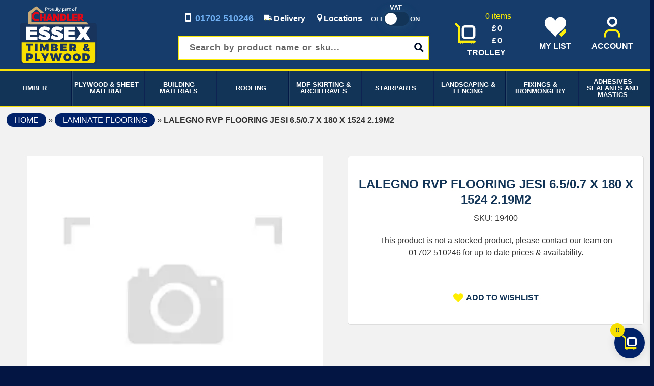

--- FILE ---
content_type: text/html; charset=UTF-8
request_url: https://essextp.co.uk/product/lalegno-rvp-flooring-jesi-6-5-0-7-x-180-x-1524-2-19m2/
body_size: 80106
content:
<!doctype html><!--[if lt IE 7]><html class="no-js lt-ie9 lt-ie8 lt-ie7" lang="en-GB"> <![endif]-->
<!--[if IE 7]><html class="no-js lt-ie9 lt-ie8" lang="en-GB"> <![endif]-->
<!--[if IE 8]><html class="no-js lt-ie9" lang="en-GB"> <![endif]--><!--[if gt IE 8]><!--><html class="no-js" lang="en-GB"> <!--<![endif]--><head><script data-no-optimize="1">var litespeed_docref=sessionStorage.getItem("litespeed_docref");litespeed_docref&&(Object.defineProperty(document,"referrer",{get:function(){return litespeed_docref}}),sessionStorage.removeItem("litespeed_docref"));</script> <meta charset="UTF-8" /><meta http-equiv="X-UA-Compatible" content="IE=edge,chrome=1"><meta http-equiv="cleartype" content="on"><meta name="HandheldFriendly" content="True"><meta name="MobileOptimized" content="320"><meta name="viewport" content="width=device-width, initial-scale=1"><meta name="theme-color" content="#010F2D" media="(prefers-color-scheme: light)"><meta name="theme-color" content="#010F2D" media="(prefers-color-scheme: dark)"><link rel="profile" href="http://gmpg.org/xfn/11" /><link rel="pingback" href="https://essextp.co.uk/xmlrpc.php" /> <script data-cfasync="false" data-no-defer="1" data-no-minify="1" data-no-optimize="1">var ewww_webp_supported=!1;function check_webp_feature(A,e){var w;e=void 0!==e?e:function(){},ewww_webp_supported?e(ewww_webp_supported):((w=new Image).onload=function(){ewww_webp_supported=0<w.width&&0<w.height,e&&e(ewww_webp_supported)},w.onerror=function(){e&&e(!1)},w.src="data:image/webp;base64,"+{alpha:"UklGRkoAAABXRUJQVlA4WAoAAAAQAAAAAAAAAAAAQUxQSAwAAAARBxAR/Q9ERP8DAABWUDggGAAAABQBAJ0BKgEAAQAAAP4AAA3AAP7mtQAAAA=="}[A])}check_webp_feature("alpha");</script><script data-cfasync="false" data-no-defer="1" data-no-minify="1" data-no-optimize="1">var Arrive=function(c,w){"use strict";if(c.MutationObserver&&"undefined"!=typeof HTMLElement){var r,a=0,u=(r=HTMLElement.prototype.matches||HTMLElement.prototype.webkitMatchesSelector||HTMLElement.prototype.mozMatchesSelector||HTMLElement.prototype.msMatchesSelector,{matchesSelector:function(e,t){return e instanceof HTMLElement&&r.call(e,t)},addMethod:function(e,t,r){var a=e[t];e[t]=function(){return r.length==arguments.length?r.apply(this,arguments):"function"==typeof a?a.apply(this,arguments):void 0}},callCallbacks:function(e,t){t&&t.options.onceOnly&&1==t.firedElems.length&&(e=[e[0]]);for(var r,a=0;r=e[a];a++)r&&r.callback&&r.callback.call(r.elem,r.elem);t&&t.options.onceOnly&&1==t.firedElems.length&&t.me.unbindEventWithSelectorAndCallback.call(t.target,t.selector,t.callback)},checkChildNodesRecursively:function(e,t,r,a){for(var i,n=0;i=e[n];n++)r(i,t,a)&&a.push({callback:t.callback,elem:i}),0<i.childNodes.length&&u.checkChildNodesRecursively(i.childNodes,t,r,a)},mergeArrays:function(e,t){var r,a={};for(r in e)e.hasOwnProperty(r)&&(a[r]=e[r]);for(r in t)t.hasOwnProperty(r)&&(a[r]=t[r]);return a},toElementsArray:function(e){return e=void 0!==e&&("number"!=typeof e.length||e===c)?[e]:e}}),e=(l.prototype.addEvent=function(e,t,r,a){a={target:e,selector:t,options:r,callback:a,firedElems:[]};return this._beforeAdding&&this._beforeAdding(a),this._eventsBucket.push(a),a},l.prototype.removeEvent=function(e){for(var t,r=this._eventsBucket.length-1;t=this._eventsBucket[r];r--)e(t)&&(this._beforeRemoving&&this._beforeRemoving(t),(t=this._eventsBucket.splice(r,1))&&t.length&&(t[0].callback=null))},l.prototype.beforeAdding=function(e){this._beforeAdding=e},l.prototype.beforeRemoving=function(e){this._beforeRemoving=e},l),t=function(i,n){var o=new e,l=this,s={fireOnAttributesModification:!1};return o.beforeAdding(function(t){var e=t.target;e!==c.document&&e!==c||(e=document.getElementsByTagName("html")[0]);var r=new MutationObserver(function(e){n.call(this,e,t)}),a=i(t.options);r.observe(e,a),t.observer=r,t.me=l}),o.beforeRemoving(function(e){e.observer.disconnect()}),this.bindEvent=function(e,t,r){t=u.mergeArrays(s,t);for(var a=u.toElementsArray(this),i=0;i<a.length;i++)o.addEvent(a[i],e,t,r)},this.unbindEvent=function(){var r=u.toElementsArray(this);o.removeEvent(function(e){for(var t=0;t<r.length;t++)if(this===w||e.target===r[t])return!0;return!1})},this.unbindEventWithSelectorOrCallback=function(r){var a=u.toElementsArray(this),i=r,e="function"==typeof r?function(e){for(var t=0;t<a.length;t++)if((this===w||e.target===a[t])&&e.callback===i)return!0;return!1}:function(e){for(var t=0;t<a.length;t++)if((this===w||e.target===a[t])&&e.selector===r)return!0;return!1};o.removeEvent(e)},this.unbindEventWithSelectorAndCallback=function(r,a){var i=u.toElementsArray(this);o.removeEvent(function(e){for(var t=0;t<i.length;t++)if((this===w||e.target===i[t])&&e.selector===r&&e.callback===a)return!0;return!1})},this},i=new function(){var s={fireOnAttributesModification:!1,onceOnly:!1,existing:!1};function n(e,t,r){return!(!u.matchesSelector(e,t.selector)||(e._id===w&&(e._id=a++),-1!=t.firedElems.indexOf(e._id)))&&(t.firedElems.push(e._id),!0)}var c=(i=new t(function(e){var t={attributes:!1,childList:!0,subtree:!0};return e.fireOnAttributesModification&&(t.attributes=!0),t},function(e,i){e.forEach(function(e){var t=e.addedNodes,r=e.target,a=[];null!==t&&0<t.length?u.checkChildNodesRecursively(t,i,n,a):"attributes"===e.type&&n(r,i)&&a.push({callback:i.callback,elem:r}),u.callCallbacks(a,i)})})).bindEvent;return i.bindEvent=function(e,t,r){t=void 0===r?(r=t,s):u.mergeArrays(s,t);var a=u.toElementsArray(this);if(t.existing){for(var i=[],n=0;n<a.length;n++)for(var o=a[n].querySelectorAll(e),l=0;l<o.length;l++)i.push({callback:r,elem:o[l]});if(t.onceOnly&&i.length)return r.call(i[0].elem,i[0].elem);setTimeout(u.callCallbacks,1,i)}c.call(this,e,t,r)},i},o=new function(){var a={};function i(e,t){return u.matchesSelector(e,t.selector)}var n=(o=new t(function(){return{childList:!0,subtree:!0}},function(e,r){e.forEach(function(e){var t=e.removedNodes,e=[];null!==t&&0<t.length&&u.checkChildNodesRecursively(t,r,i,e),u.callCallbacks(e,r)})})).bindEvent;return o.bindEvent=function(e,t,r){t=void 0===r?(r=t,a):u.mergeArrays(a,t),n.call(this,e,t,r)},o};d(HTMLElement.prototype),d(NodeList.prototype),d(HTMLCollection.prototype),d(HTMLDocument.prototype),d(Window.prototype);var n={};return s(i,n,"unbindAllArrive"),s(o,n,"unbindAllLeave"),n}function l(){this._eventsBucket=[],this._beforeAdding=null,this._beforeRemoving=null}function s(e,t,r){u.addMethod(t,r,e.unbindEvent),u.addMethod(t,r,e.unbindEventWithSelectorOrCallback),u.addMethod(t,r,e.unbindEventWithSelectorAndCallback)}function d(e){e.arrive=i.bindEvent,s(i,e,"unbindArrive"),e.leave=o.bindEvent,s(o,e,"unbindLeave")}}(window,void 0),ewww_webp_supported=!1;function check_webp_feature(e,t){var r;ewww_webp_supported?t(ewww_webp_supported):((r=new Image).onload=function(){ewww_webp_supported=0<r.width&&0<r.height,t(ewww_webp_supported)},r.onerror=function(){t(!1)},r.src="data:image/webp;base64,"+{alpha:"UklGRkoAAABXRUJQVlA4WAoAAAAQAAAAAAAAAAAAQUxQSAwAAAARBxAR/Q9ERP8DAABWUDggGAAAABQBAJ0BKgEAAQAAAP4AAA3AAP7mtQAAAA==",animation:"UklGRlIAAABXRUJQVlA4WAoAAAASAAAAAAAAAAAAQU5JTQYAAAD/////AABBTk1GJgAAAAAAAAAAAAAAAAAAAGQAAABWUDhMDQAAAC8AAAAQBxAREYiI/gcA"}[e])}function ewwwLoadImages(e){if(e){for(var t=document.querySelectorAll(".batch-image img, .image-wrapper a, .ngg-pro-masonry-item a, .ngg-galleria-offscreen-seo-wrapper a"),r=0,a=t.length;r<a;r++)ewwwAttr(t[r],"data-src",t[r].getAttribute("data-webp")),ewwwAttr(t[r],"data-thumbnail",t[r].getAttribute("data-webp-thumbnail"));for(var i=document.querySelectorAll("div.woocommerce-product-gallery__image"),r=0,a=i.length;r<a;r++)ewwwAttr(i[r],"data-thumb",i[r].getAttribute("data-webp-thumb"))}for(var n=document.querySelectorAll("video"),r=0,a=n.length;r<a;r++)ewwwAttr(n[r],"poster",e?n[r].getAttribute("data-poster-webp"):n[r].getAttribute("data-poster-image"));for(var o,l=document.querySelectorAll("img.ewww_webp_lazy_load"),r=0,a=l.length;r<a;r++)e&&(ewwwAttr(l[r],"data-lazy-srcset",l[r].getAttribute("data-lazy-srcset-webp")),ewwwAttr(l[r],"data-srcset",l[r].getAttribute("data-srcset-webp")),ewwwAttr(l[r],"data-lazy-src",l[r].getAttribute("data-lazy-src-webp")),ewwwAttr(l[r],"data-src",l[r].getAttribute("data-src-webp")),ewwwAttr(l[r],"data-orig-file",l[r].getAttribute("data-webp-orig-file")),ewwwAttr(l[r],"data-medium-file",l[r].getAttribute("data-webp-medium-file")),ewwwAttr(l[r],"data-large-file",l[r].getAttribute("data-webp-large-file")),null!=(o=l[r].getAttribute("srcset"))&&!1!==o&&o.includes("R0lGOD")&&ewwwAttr(l[r],"src",l[r].getAttribute("data-lazy-src-webp"))),l[r].className=l[r].className.replace(/\bewww_webp_lazy_load\b/,"");for(var s=document.querySelectorAll(".ewww_webp"),r=0,a=s.length;r<a;r++)e?(ewwwAttr(s[r],"srcset",s[r].getAttribute("data-srcset-webp")),ewwwAttr(s[r],"src",s[r].getAttribute("data-src-webp")),ewwwAttr(s[r],"data-orig-file",s[r].getAttribute("data-webp-orig-file")),ewwwAttr(s[r],"data-medium-file",s[r].getAttribute("data-webp-medium-file")),ewwwAttr(s[r],"data-large-file",s[r].getAttribute("data-webp-large-file")),ewwwAttr(s[r],"data-large_image",s[r].getAttribute("data-webp-large_image")),ewwwAttr(s[r],"data-src",s[r].getAttribute("data-webp-src"))):(ewwwAttr(s[r],"srcset",s[r].getAttribute("data-srcset-img")),ewwwAttr(s[r],"src",s[r].getAttribute("data-src-img"))),s[r].className=s[r].className.replace(/\bewww_webp\b/,"ewww_webp_loaded");window.jQuery&&jQuery.fn.isotope&&jQuery.fn.imagesLoaded&&(jQuery(".fusion-posts-container-infinite").imagesLoaded(function(){jQuery(".fusion-posts-container-infinite").hasClass("isotope")&&jQuery(".fusion-posts-container-infinite").isotope()}),jQuery(".fusion-portfolio:not(.fusion-recent-works) .fusion-portfolio-wrapper").imagesLoaded(function(){jQuery(".fusion-portfolio:not(.fusion-recent-works) .fusion-portfolio-wrapper").isotope()}))}function ewwwWebPInit(e){ewwwLoadImages(e),ewwwNggLoadGalleries(e),document.arrive(".ewww_webp",function(){ewwwLoadImages(e)}),document.arrive(".ewww_webp_lazy_load",function(){ewwwLoadImages(e)}),document.arrive("videos",function(){ewwwLoadImages(e)}),"loading"==document.readyState?document.addEventListener("DOMContentLoaded",ewwwJSONParserInit):("undefined"!=typeof galleries&&ewwwNggParseGalleries(e),ewwwWooParseVariations(e))}function ewwwAttr(e,t,r){null!=r&&!1!==r&&e.setAttribute(t,r)}function ewwwJSONParserInit(){"undefined"!=typeof galleries&&check_webp_feature("alpha",ewwwNggParseGalleries),check_webp_feature("alpha",ewwwWooParseVariations)}function ewwwWooParseVariations(e){if(e)for(var t=document.querySelectorAll("form.variations_form"),r=0,a=t.length;r<a;r++){var i=t[r].getAttribute("data-product_variations"),n=!1;try{for(var o in i=JSON.parse(i))void 0!==i[o]&&void 0!==i[o].image&&(void 0!==i[o].image.src_webp&&(i[o].image.src=i[o].image.src_webp,n=!0),void 0!==i[o].image.srcset_webp&&(i[o].image.srcset=i[o].image.srcset_webp,n=!0),void 0!==i[o].image.full_src_webp&&(i[o].image.full_src=i[o].image.full_src_webp,n=!0),void 0!==i[o].image.gallery_thumbnail_src_webp&&(i[o].image.gallery_thumbnail_src=i[o].image.gallery_thumbnail_src_webp,n=!0),void 0!==i[o].image.thumb_src_webp&&(i[o].image.thumb_src=i[o].image.thumb_src_webp,n=!0));n&&ewwwAttr(t[r],"data-product_variations",JSON.stringify(i))}catch(e){}}}function ewwwNggParseGalleries(e){if(e)for(var t in galleries){var r=galleries[t];galleries[t].images_list=ewwwNggParseImageList(r.images_list)}}function ewwwNggLoadGalleries(e){e&&document.addEventListener("ngg.galleria.themeadded",function(e,t){window.ngg_galleria._create_backup=window.ngg_galleria.create,window.ngg_galleria.create=function(e,t){var r=$(e).data("id");return galleries["gallery_"+r].images_list=ewwwNggParseImageList(galleries["gallery_"+r].images_list),window.ngg_galleria._create_backup(e,t)}})}function ewwwNggParseImageList(e){for(var t in e){var r=e[t];if(void 0!==r["image-webp"]&&(e[t].image=r["image-webp"],delete e[t]["image-webp"]),void 0!==r["thumb-webp"]&&(e[t].thumb=r["thumb-webp"],delete e[t]["thumb-webp"]),void 0!==r.full_image_webp&&(e[t].full_image=r.full_image_webp,delete e[t].full_image_webp),void 0!==r.srcsets)for(var a in r.srcsets)nggSrcset=r.srcsets[a],void 0!==r.srcsets[a+"-webp"]&&(e[t].srcsets[a]=r.srcsets[a+"-webp"],delete e[t].srcsets[a+"-webp"]);if(void 0!==r.full_srcsets)for(var i in r.full_srcsets)nggFSrcset=r.full_srcsets[i],void 0!==r.full_srcsets[i+"-webp"]&&(e[t].full_srcsets[i]=r.full_srcsets[i+"-webp"],delete e[t].full_srcsets[i+"-webp"])}return e}check_webp_feature("alpha",ewwwWebPInit);</script><meta name='robots' content='index, follow, max-image-preview:large, max-snippet:-1, max-video-preview:-1' /> <script data-cfasync="false" data-pagespeed-no-defer>var gtm4wp_datalayer_name = "dataLayer";
	var dataLayer = dataLayer || [];
	const gtm4wp_use_sku_instead = 0;
	const gtm4wp_currency = 'GBP';
	const gtm4wp_product_per_impression = 10;
	const gtm4wp_clear_ecommerce = false;
	const gtm4wp_datalayer_max_timeout = 2000;</script> <link rel="canonical" href="https://essextp.co.uk/product/lalegno-rvp-flooring-jesi-6-5-0-7-x-180-x-1524-2-19m2/"><meta property="og:title" content="LALEGNO RVP FLOORING JESI 6.5/0.7 X 180 X 1524 2.19M2 - Essex Timber &amp; Plywood"><meta property="og:type" content="product"><meta property="og:url" content="https://essextp.co.uk/product/lalegno-rvp-flooring-jesi-6-5-0-7-x-180-x-1524-2-19m2/"><meta property="og:locale" content="en_GB"><meta property="og:site_name" content="Essex Timber &amp; Plywood"><meta property="article:published_time" content="2023-03-08T12:20:26+00:00"><meta property="article:modified_time" content="2024-05-24T03:18:37+01:00"><meta property="og:updated_time" content="2024-05-24T03:18:37+01:00"><meta property="product:price:currency" content="GBP"><meta property="og:availability" content="backorder"><meta property="og:type" content="product"><meta name="twitter:card" content="summary_large_image"><title>LALEGNO RVP FLOORING JESI 6.5/0.7 X 180 X 1524 2.19M2 - Essex Timber &amp; Plywood</title><link rel="canonical" href="https://essextp.co.uk/product/lalegno-rvp-flooring-jesi-6-5-0-7-x-180-x-1524-2-19m2/" /><meta property="og:locale" content="en_GB" /><meta property="og:type" content="article" /><meta property="og:title" content="LALEGNO RVP FLOORING JESI 6.5/0.7 X 180 X 1524 2.19M2 - Essex Timber &amp; Plywood" /><meta property="og:url" content="https://essextp.co.uk/product/lalegno-rvp-flooring-jesi-6-5-0-7-x-180-x-1524-2-19m2/" /><meta property="og:site_name" content="Essex Timber &amp; Plywood" /><meta property="article:publisher" content="https://www.facebook.com/essextp/" /><meta property="article:modified_time" content="2024-05-24T02:18:37+00:00" /><meta name="twitter:card" content="summary_large_image" /><meta name="twitter:site" content="@essextimberply" /><link rel='dns-prefetch' href='//maps.googleapis.com' /><link rel='dns-prefetch' href='//use.fontawesome.com' /><link rel='dns-prefetch' href='//www.googletagmanager.com' /><link rel="alternate" type="application/rss+xml" title="Essex Timber &amp; Plywood &raquo; Feed" href="https://essextp.co.uk/feed/" /><link rel="alternate" type="application/rss+xml" title="Essex Timber &amp; Plywood &raquo; Comments Feed" href="https://essextp.co.uk/comments/feed/" /><link rel="alternate" title="oEmbed (JSON)" type="application/json+oembed" href="https://essextp.co.uk/wp-json/oembed/1.0/embed?url=https%3A%2F%2Fessextp.co.uk%2Fproduct%2Flalegno-rvp-flooring-jesi-6-5-0-7-x-180-x-1524-2-19m2%2F" /><link rel="alternate" title="oEmbed (XML)" type="text/xml+oembed" href="https://essextp.co.uk/wp-json/oembed/1.0/embed?url=https%3A%2F%2Fessextp.co.uk%2Fproduct%2Flalegno-rvp-flooring-jesi-6-5-0-7-x-180-x-1524-2-19m2%2F&#038;format=xml" /><style id='wp-img-auto-sizes-contain-inline-css' type='text/css'>img:is([sizes=auto i],[sizes^="auto," i]){contain-intrinsic-size:3000px 1500px}
/*# sourceURL=wp-img-auto-sizes-contain-inline-css */</style><style id="litespeed-ccss">ul{box-sizing:border-box}:root{--wp-block-synced-color:#7a00df;--wp-block-synced-color--rgb:122,0,223;--wp-bound-block-color:var(--wp-block-synced-color);--wp-editor-canvas-background:#ddd;--wp-admin-theme-color:#007cba;--wp-admin-theme-color--rgb:0,124,186;--wp-admin-theme-color-darker-10:#006ba1;--wp-admin-theme-color-darker-10--rgb:0,107,160.5;--wp-admin-theme-color-darker-20:#005a87;--wp-admin-theme-color-darker-20--rgb:0,90,135;--wp-admin-border-width-focus:2px}:root{--wp--preset--font-size--normal:16px;--wp--preset--font-size--huge:42px}.screen-reader-text{border:0;clip-path:inset(50%);height:1px;margin:-1px;overflow:hidden;padding:0;position:absolute;width:1px;word-wrap:normal!important}:root{--wp--preset--aspect-ratio--square:1;--wp--preset--aspect-ratio--4-3:4/3;--wp--preset--aspect-ratio--3-4:3/4;--wp--preset--aspect-ratio--3-2:3/2;--wp--preset--aspect-ratio--2-3:2/3;--wp--preset--aspect-ratio--16-9:16/9;--wp--preset--aspect-ratio--9-16:9/16;--wp--preset--color--black:#000000;--wp--preset--color--cyan-bluish-gray:#abb8c3;--wp--preset--color--white:#ffffff;--wp--preset--color--pale-pink:#f78da7;--wp--preset--color--vivid-red:#cf2e2e;--wp--preset--color--luminous-vivid-orange:#ff6900;--wp--preset--color--luminous-vivid-amber:#fcb900;--wp--preset--color--light-green-cyan:#7bdcb5;--wp--preset--color--vivid-green-cyan:#00d084;--wp--preset--color--pale-cyan-blue:#8ed1fc;--wp--preset--color--vivid-cyan-blue:#0693e3;--wp--preset--color--vivid-purple:#9b51e0;--wp--preset--gradient--vivid-cyan-blue-to-vivid-purple:linear-gradient(135deg,rgb(6,147,227) 0%,rgb(155,81,224) 100%);--wp--preset--gradient--light-green-cyan-to-vivid-green-cyan:linear-gradient(135deg,rgb(122,220,180) 0%,rgb(0,208,130) 100%);--wp--preset--gradient--luminous-vivid-amber-to-luminous-vivid-orange:linear-gradient(135deg,rgb(252,185,0) 0%,rgb(255,105,0) 100%);--wp--preset--gradient--luminous-vivid-orange-to-vivid-red:linear-gradient(135deg,rgb(255,105,0) 0%,rgb(207,46,46) 100%);--wp--preset--gradient--very-light-gray-to-cyan-bluish-gray:linear-gradient(135deg,rgb(238,238,238) 0%,rgb(169,184,195) 100%);--wp--preset--gradient--cool-to-warm-spectrum:linear-gradient(135deg,rgb(74,234,220) 0%,rgb(151,120,209) 20%,rgb(207,42,186) 40%,rgb(238,44,130) 60%,rgb(251,105,98) 80%,rgb(254,248,76) 100%);--wp--preset--gradient--blush-light-purple:linear-gradient(135deg,rgb(255,206,236) 0%,rgb(152,150,240) 100%);--wp--preset--gradient--blush-bordeaux:linear-gradient(135deg,rgb(254,205,165) 0%,rgb(254,45,45) 50%,rgb(107,0,62) 100%);--wp--preset--gradient--luminous-dusk:linear-gradient(135deg,rgb(255,203,112) 0%,rgb(199,81,192) 50%,rgb(65,88,208) 100%);--wp--preset--gradient--pale-ocean:linear-gradient(135deg,rgb(255,245,203) 0%,rgb(182,227,212) 50%,rgb(51,167,181) 100%);--wp--preset--gradient--electric-grass:linear-gradient(135deg,rgb(202,248,128) 0%,rgb(113,206,126) 100%);--wp--preset--gradient--midnight:linear-gradient(135deg,rgb(2,3,129) 0%,rgb(40,116,252) 100%);--wp--preset--font-size--small:13px;--wp--preset--font-size--medium:20px;--wp--preset--font-size--large:36px;--wp--preset--font-size--x-large:42px;--wp--preset--spacing--20:0.44rem;--wp--preset--spacing--30:0.67rem;--wp--preset--spacing--40:1rem;--wp--preset--spacing--50:1.5rem;--wp--preset--spacing--60:2.25rem;--wp--preset--spacing--70:3.38rem;--wp--preset--spacing--80:5.06rem;--wp--preset--shadow--natural:6px 6px 9px rgba(0, 0, 0, 0.2);--wp--preset--shadow--deep:12px 12px 50px rgba(0, 0, 0, 0.4);--wp--preset--shadow--sharp:6px 6px 0px rgba(0, 0, 0, 0.2);--wp--preset--shadow--outlined:6px 6px 0px -3px rgb(255, 255, 255), 6px 6px rgb(0, 0, 0);--wp--preset--shadow--crisp:6px 6px 0px rgb(0, 0, 0)}:host,:root{--fa-font-solid:normal 900 1em/1 "Font Awesome 6 Solid";--fa-font-regular:normal 400 1em/1 "Font Awesome 6 Regular";--fa-font-light:normal 300 1em/1 "Font Awesome 6 Light";--fa-font-thin:normal 100 1em/1 "Font Awesome 6 Thin";--fa-font-duotone:normal 900 1em/1 "Font Awesome 6 Duotone";--fa-font-sharp-solid:normal 900 1em/1 "Font Awesome 6 Sharp";--fa-font-brands:normal 400 1em/1 "Font Awesome 6 Brands"}#cookie-law-info-bar{font-size:15px;margin:0 auto;padding:12px 10px;position:absolute;text-align:center;box-sizing:border-box;width:100%;z-index:9999;display:none;left:0;font-weight:300;box-shadow:0-1px 10px 0 rgb(172 171 171/.3)}#cookie-law-info-again{font-size:10pt;margin:0;padding:5px 10px;text-align:center;z-index:9999;box-shadow:#161616 2px 2px 5px 2px}#cookie-law-info-bar span{vertical-align:middle}.cli-plugin-button,.cli-plugin-button:visited{display:inline-block;padding:9px 12px;color:#fff;text-decoration:none;position:relative;margin-left:5px;text-decoration:none}.cli-plugin-button,.cli-plugin-button:visited,.medium.cli-plugin-button,.medium.cli-plugin-button:visited{font-size:13px;font-weight:400;line-height:1}.large.cli-plugin-button,.large.cli-plugin-button:visited{font-size:14px;padding:8px 14px 9px}.cli-plugin-button{margin-top:5px}.cli-bar-popup{-moz-background-clip:padding;-webkit-background-clip:padding;background-clip:padding-box;-webkit-border-radius:30px;-moz-border-radius:30px;border-radius:30px;padding:20px}.cli-container-fluid{padding-right:15px;padding-left:15px;margin-right:auto;margin-left:auto}.cli-row{display:-ms-flexbox;display:flex;-ms-flex-wrap:wrap;flex-wrap:wrap;margin-right:-15px;margin-left:-15px}.cli-align-items-stretch{-ms-flex-align:stretch!important;align-items:stretch!important}.cli-px-0{padding-left:0;padding-right:0}.cli-btn{font-size:14px;display:inline-block;font-weight:400;text-align:center;white-space:nowrap;vertical-align:middle;border:1px solid #fff0;padding:.5rem 1.25rem;line-height:1;border-radius:.25rem}.cli-modal-backdrop{position:fixed;top:0;right:0;bottom:0;left:0;z-index:1040;background-color:#000;display:none}.cli-modal-backdrop.cli-fade{opacity:0}.cli-modal a{text-decoration:none}.cli-modal .cli-modal-dialog{position:relative;width:auto;margin:.5rem;font-family:-apple-system,BlinkMacSystemFont,"Segoe UI",Roboto,"Helvetica Neue",Arial,sans-serif,"Apple Color Emoji","Segoe UI Emoji","Segoe UI Symbol";font-size:1rem;font-weight:400;line-height:1.5;color:#212529;text-align:left;display:-ms-flexbox;display:flex;-ms-flex-align:center;align-items:center;min-height:calc(100% - (.5rem*2))}@media (min-width:576px){.cli-modal .cli-modal-dialog{max-width:500px;margin:1.75rem auto;min-height:calc(100% - (1.75rem*2))}}@media (min-width:992px){.cli-modal .cli-modal-dialog{max-width:900px}}.cli-modal-content{position:relative;display:-ms-flexbox;display:flex;-ms-flex-direction:column;flex-direction:column;width:100%;background-color:#fff;background-clip:padding-box;border-radius:.3rem;outline:0}.cli-modal .cli-modal-close{position:absolute;right:10px;top:10px;z-index:1;padding:0;background-color:transparent!important;border:0;-webkit-appearance:none;font-size:1.5rem;font-weight:700;line-height:1;color:#000;text-shadow:0 1px 0#fff}.cli-switch{display:inline-block;position:relative;min-height:1px;padding-left:70px;font-size:14px}.cli-switch input[type="checkbox"]{display:none}.cli-switch .cli-slider{background-color:#e3e1e8;height:24px;width:50px;bottom:0;left:0;position:absolute;right:0;top:0}.cli-switch .cli-slider:before{background-color:#fff;bottom:2px;content:"";height:20px;left:2px;position:absolute;width:20px}.cli-switch .cli-slider{border-radius:34px}.cli-switch .cli-slider:before{border-radius:50%}.cli-tab-content{background:#fff}.cli-tab-content{width:100%;padding:30px}@media (max-width:767px){.cli-tab-content{padding:30px 10px}}.cli-container-fluid{padding-right:15px;padding-left:15px;margin-right:auto;margin-left:auto}.cli-row{display:-ms-flexbox;display:flex;-ms-flex-wrap:wrap;flex-wrap:wrap;margin-right:-15px;margin-left:-15px}.cli-align-items-stretch{-ms-flex-align:stretch!important;align-items:stretch!important}.cli-px-0{padding-left:0;padding-right:0}.cli-btn{font-size:14px;display:inline-block;font-weight:400;text-align:center;white-space:nowrap;vertical-align:middle;border:1px solid #fff0;padding:.5rem 1.25rem;line-height:1;border-radius:.25rem}.cli-modal-backdrop{position:fixed;top:0;right:0;bottom:0;left:0;z-index:1040;background-color:#000;-webkit-transform:scale(0);transform:scale(0)}.cli-modal-backdrop.cli-fade{opacity:0}.cli-modal{position:fixed;top:0;right:0;bottom:0;left:0;z-index:99999;transform:scale(0);overflow:hidden;outline:0;display:none}.cli-modal a{text-decoration:none}.cli-modal .cli-modal-dialog{position:relative;width:auto;margin:.5rem;font-family:inherit;font-size:1rem;font-weight:400;line-height:1.5;color:#212529;text-align:left;display:-ms-flexbox;display:flex;-ms-flex-align:center;align-items:center;min-height:calc(100% - (.5rem*2))}@media (min-width:576px){.cli-modal .cli-modal-dialog{max-width:500px;margin:1.75rem auto;min-height:calc(100% - (1.75rem*2))}}.cli-modal-content{position:relative;display:-ms-flexbox;display:flex;-ms-flex-direction:column;flex-direction:column;width:100%;background-color:#fff;background-clip:padding-box;border-radius:.2rem;box-sizing:border-box;outline:0}.cli-switch{display:inline-block;position:relative;min-height:1px;padding-left:38px;font-size:14px}.cli-switch input[type="checkbox"]{display:none}.cli-switch .cli-slider{background-color:#e3e1e8;height:20px;width:38px;bottom:0;left:0;position:absolute;right:0;top:0}.cli-switch .cli-slider:before{background-color:#fff;bottom:2px;content:"";height:15px;left:3px;position:absolute;width:15px}.cli-switch .cli-slider{border-radius:34px;font-size:0}.cli-switch .cli-slider:before{border-radius:50%}.cli-tab-content{background:#fff}.cli-tab-content{width:100%;padding:5px 30px 5px 5px;box-sizing:border-box}@media (max-width:767px){.cli-tab-content{padding:30px 10px}}.cli-tab-footer .cli-btn{background-color:#00acad;padding:10px 15px;text-decoration:none}.cli-tab-footer .wt-cli-privacy-accept-btn{background-color:#61a229;color:#fff;border-radius:0}.cli-tab-footer{width:100%;text-align:right;padding:20px 0}.cli-col-12{width:100%}.cli-tab-header{display:flex;justify-content:space-between}.cli-tab-header a:before{width:10px;height:2px;left:0;top:calc(50% - 1px)}.cli-tab-header a:after{width:2px;height:10px;left:4px;top:calc(50% - 5px);-webkit-transform:none;transform:none}.cli-tab-header a:before{width:7px;height:7px;border-right:1px solid #4a6e78;border-bottom:1px solid #4a6e78;content:" ";transform:rotate(-45deg);margin-right:10px}.cli-tab-header a.cli-nav-link{position:relative;display:flex;align-items:center;font-size:14px;color:#000;text-transform:capitalize}.cli-tab-header{border-radius:5px;padding:12px 15px;background-color:#f2f2f2}.cli-modal .cli-modal-close{position:absolute;right:0;top:0;z-index:1;-webkit-appearance:none;width:40px;height:40px;padding:0;border-radius:50%;padding:10px;background:#fff0;border:none;min-width:40px}.cli-tab-container h4{font-family:inherit;font-size:16px;margin-bottom:15px;margin:10px 0}#cliSettingsPopup .cli-tab-section-container{padding-top:12px}.cli-privacy-content-text{font-size:14px;line-height:1.4;margin-top:0;padding:0;color:#000}.cli-tab-content{display:none}.cli-tab-section .cli-tab-content{padding:10px 20px 5px 20px}.cli-tab-section{margin-top:5px}@media (min-width:992px){.cli-modal .cli-modal-dialog{max-width:645px}}.cli-switch .cli-slider:after{content:attr(data-cli-disable);position:absolute;right:50px;color:#000;font-size:12px;text-align:right;min-width:80px}.cli-privacy-overview:not(.cli-collapsed) .cli-privacy-content{max-height:60px;overflow:hidden}a.cli-privacy-readmore{font-size:12px;margin-top:12px;display:inline-block;padding-bottom:0;color:#000;text-decoration:underline}.cli-modal-footer{position:relative}a.cli-privacy-readmore:before{content:attr(data-readmore-text)}.cli-modal-close svg{fill:#000}span.cli-necessary-caption{color:#000;font-size:12px}.cli-tab-container .cli-row{max-height:500px;overflow-y:auto}.cli-tab-section .cookielawinfo-row-cat-table td,.cli-tab-section .cookielawinfo-row-cat-table th{font-size:12px}.wt-cli-sr-only{display:none;font-size:16px}.cli-bar-container{float:none;margin:0 auto;display:-webkit-box;display:-moz-box;display:-ms-flexbox;display:-webkit-flex;display:flex;justify-content:space-between;-webkit-box-align:center;-moz-box-align:center;-ms-flex-align:center;-webkit-align-items:center;align-items:center}.cli-bar-btn_container{margin-left:20px;display:-webkit-box;display:-moz-box;display:-ms-flexbox;display:-webkit-flex;display:flex;-webkit-box-align:center;-moz-box-align:center;-ms-flex-align:center;-webkit-align-items:center;align-items:center;flex-wrap:nowrap}.cli-bar-btn_container a{white-space:nowrap}.cli-style-v2{font-size:11pt;line-height:18px;font-weight:400}.cli-style-v2 .cli-bar-message{width:70%;text-align:left}.cli-style-v2 .cli-bar-btn_container .cli_action_button,.cli-style-v2 .cli-bar-btn_container .cli_settings_button{margin-left:5px}.cli-style-v2 .cli_settings_button:not(.cli-plugin-button){text-decoration:underline}.cli-style-v2 .cli-bar-btn_container .cli-plugin-button{margin-top:5px;margin-bottom:5px}.wt-cli-necessary-checkbox{display:none!important}@media (max-width:985px){.cli-style-v2 .cli-bar-message{width:100%}.cli-style-v2.cli-bar-container{justify-content:left;flex-wrap:wrap}.cli-style-v2 .cli-bar-btn_container{margin-left:0;margin-top:10px}}.wt-cli-privacy-overview-actions{padding-bottom:0}@media only screen and (max-width:479px) and (min-width:320px){.cli-style-v2 .cli-bar-btn_container{flex-wrap:wrap}}.wt-cli-cookie-description{font-size:14px;line-height:1.4;margin-top:0;padding:0;color:#000}.quantity{margin-bottom:15px}button.pswp__button{box-shadow:none!important;background-image:url(/wp-content/plugins/woocommerce/assets/css/photoswipe/default-skin/default-skin.png)!important}button.pswp__button,button.pswp__button--arrow--left::before,button.pswp__button--arrow--right::before{background-color:transparent!important}button.pswp__button--arrow--left,button.pswp__button--arrow--right{background-image:none!important}.pswp{display:none;position:absolute;width:100%;height:100%;left:0;top:0;overflow:hidden;-ms-touch-action:none;touch-action:none;z-index:1500;-webkit-text-size-adjust:100%;-webkit-backface-visibility:hidden;outline:0}.pswp *{-webkit-box-sizing:border-box;box-sizing:border-box}.pswp__bg{position:absolute;left:0;top:0;width:100%;height:100%;background:#000;opacity:0;-webkit-transform:translateZ(0);transform:translateZ(0);-webkit-backface-visibility:hidden;will-change:opacity}.pswp__scroll-wrap{position:absolute;left:0;top:0;width:100%;height:100%;overflow:hidden}.pswp__container{-ms-touch-action:none;touch-action:none;position:absolute;left:0;right:0;top:0;bottom:0}.pswp__container{-webkit-touch-callout:none}.pswp__bg{will-change:opacity}.pswp__container{-webkit-backface-visibility:hidden}.pswp__item{position:absolute;left:0;right:0;top:0;bottom:0;overflow:hidden}.pswp__button{width:44px;height:44px;position:relative;background:0 0;overflow:visible;-webkit-appearance:none;display:block;border:0;padding:0;margin:0;float:left;opacity:.75;-webkit-box-shadow:none;box-shadow:none}.pswp__button::-moz-focus-inner{padding:0;border:0}.pswp__button,.pswp__button--arrow--left:before,.pswp__button--arrow--right:before{background:url(/wp-content/plugins/woocommerce/assets/css/photoswipe/default-skin/default-skin.png)0 0 no-repeat;background-size:264px 88px;width:44px;height:44px}.pswp__button--close{background-position:0-44px}.pswp__button--share{background-position:-44px -44px}.pswp__button--fs{display:none}.pswp__button--zoom{display:none;background-position:-88px 0}.pswp__button--arrow--left,.pswp__button--arrow--right{background:0 0;top:50%;margin-top:-50px;width:70px;height:100px;position:absolute}.pswp__button--arrow--left{left:0}.pswp__button--arrow--right{right:0}.pswp__button--arrow--left:before,.pswp__button--arrow--right:before{content:"";top:35px;background-color:rgb(0 0 0/.3);height:30px;width:32px;position:absolute}.pswp__button--arrow--left:before{left:6px;background-position:-138px -44px}.pswp__button--arrow--right:before{right:6px;background-position:-94px -44px}.pswp__share-modal{display:block;background:rgb(0 0 0/.5);width:100%;height:100%;top:0;left:0;padding:10px;position:absolute;z-index:1600;opacity:0;-webkit-backface-visibility:hidden;will-change:opacity}.pswp__share-modal--hidden{display:none}.pswp__share-tooltip{z-index:1620;position:absolute;background:#fff;top:56px;border-radius:2px;display:block;width:auto;right:44px;-webkit-box-shadow:0 2px 5px rgb(0 0 0/.25);box-shadow:0 2px 5px rgb(0 0 0/.25);-webkit-transform:translateY(6px);-ms-transform:translateY(6px);transform:translateY(6px);-webkit-backface-visibility:hidden;will-change:transform}.pswp__counter{position:relative;left:0;top:0;height:44px;font-size:13px;line-height:44px;color:#fff;opacity:.75;padding:0 10px;margin-inline-end:auto}.pswp__caption{position:absolute;left:0;bottom:0;width:100%;min-height:44px}.pswp__caption__center{text-align:left;max-width:420px;margin:0 auto;font-size:13px;padding:10px;line-height:20px;color:#ccc}.pswp__preloader{width:44px;height:44px;position:absolute;top:0;left:50%;margin-left:-22px;opacity:0;will-change:opacity;direction:ltr}.pswp__preloader__icn{width:20px;height:20px;margin:12px}@media screen and (max-width:1024px){.pswp__preloader{position:relative;left:auto;top:auto;margin:0;float:right}}.pswp__ui{-webkit-font-smoothing:auto;visibility:visible;opacity:1;z-index:1550}.pswp__top-bar{position:absolute;left:0;top:0;height:44px;width:100%;display:flex;justify-content:flex-end}.pswp__caption,.pswp__top-bar{-webkit-backface-visibility:hidden;will-change:opacity}.pswp__caption,.pswp__top-bar{background-color:rgb(0 0 0/.5)}.pswp__ui--hidden .pswp__button--arrow--left,.pswp__ui--hidden .pswp__button--arrow--right,.pswp__ui--hidden .pswp__caption,.pswp__ui--hidden .pswp__top-bar{opacity:.001}:root{--woocommerce:#720eec;--wc-green:#7ad03a;--wc-red:#a00;--wc-orange:#ffba00;--wc-blue:#2ea2cc;--wc-primary:#720eec;--wc-primary-text:#fcfbfe;--wc-secondary:#e9e6ed;--wc-secondary-text:#515151;--wc-highlight:#958e09;--wc-highligh-text:white;--wc-content-bg:#fff;--wc-subtext:#767676;--wc-form-border-color:rgba(32, 7, 7, 0.8);--wc-form-border-radius:4px;--wc-form-border-width:1px}.woocommerce img,.woocommerce-page img{height:auto;max-width:100%}.woocommerce div.product div.images,.woocommerce-page div.product div.images{float:left;width:48%}.woocommerce div.product div.summary,.woocommerce-page div.product div.summary{float:right;width:48%;clear:none}.woocommerce div.product .woocommerce-tabs,.woocommerce-page div.product .woocommerce-tabs{clear:both}@media only screen and (max-width:768px){:root{--woocommerce:#720eec;--wc-green:#7ad03a;--wc-red:#a00;--wc-orange:#ffba00;--wc-blue:#2ea2cc;--wc-primary:#720eec;--wc-primary-text:#fcfbfe;--wc-secondary:#e9e6ed;--wc-secondary-text:#515151;--wc-highlight:#958e09;--wc-highligh-text:white;--wc-content-bg:#fff;--wc-subtext:#767676;--wc-form-border-color:rgba(32, 7, 7, 0.8);--wc-form-border-radius:4px;--wc-form-border-width:1px}.woocommerce div.product div.images,.woocommerce div.product div.summary,.woocommerce-page div.product div.images,.woocommerce-page div.product div.summary{float:none;width:100%}}:root{--woocommerce:#720eec;--wc-green:#7ad03a;--wc-red:#a00;--wc-orange:#ffba00;--wc-blue:#2ea2cc;--wc-primary:#720eec;--wc-primary-text:#fcfbfe;--wc-secondary:#e9e6ed;--wc-secondary-text:#515151;--wc-highlight:#958e09;--wc-highligh-text:white;--wc-content-bg:#fff;--wc-subtext:#767676;--wc-form-border-color:rgba(32, 7, 7, 0.8);--wc-form-border-radius:4px;--wc-form-border-width:1px}.screen-reader-text{clip:rect(1px,1px,1px,1px);height:1px;overflow:hidden;position:absolute!important;width:1px;word-wrap:normal!important}.woocommerce .quantity .qty{width:3.631em;text-align:center}.woocommerce div.product{margin-bottom:0;position:relative}.woocommerce div.product .product_title{clear:none;margin-top:0;padding:0}.woocommerce div.product p.stock{font-size:.92em}.woocommerce div.product div.images{margin-bottom:2em}.woocommerce div.product div.images img{display:block;width:100%;height:auto;box-shadow:none}.woocommerce div.product div.summary{margin-bottom:2em}.woocommerce div.product form.cart{margin-bottom:2em}.woocommerce div.product form.cart::after,.woocommerce div.product form.cart::before{content:" ";display:table}.woocommerce div.product form.cart::after{clear:both}.woocommerce div.product form.cart div.quantity{float:left;margin:0 4px 0 0}.woocommerce div.product form.cart .button{vertical-align:middle;float:left}.woocommerce .cart .button{float:none}.woocommerce:where(body:not(.woocommerce-block-theme-has-button-styles)) button.button{font-size:100%;margin:0;line-height:1;position:relative;text-decoration:none;overflow:visible;padding:.618em 1em;font-weight:700;border-radius:3px;left:auto;color:#515151;background-color:#e9e6ed;border:0;display:inline-block;background-image:none;box-shadow:none;text-shadow:none}.woocommerce:where(body:not(.woocommerce-block-theme-has-button-styles)) button.button.alt{background-color:#7f54b3;color:#fff;-webkit-font-smoothing:antialiased}.woocommerce:where(body:not(.woocommerce-uses-block-theme)) div.product p.price{color:#958e09;font-size:1.25em}.woocommerce:where(body:not(.woocommerce-uses-block-theme)) div.product .stock{color:#958e09}#mega-menu-wrap-secondary,#mega-menu-wrap-secondary #mega-menu-secondary,#mega-menu-wrap-secondary #mega-menu-secondary ul.mega-sub-menu,#mega-menu-wrap-secondary #mega-menu-secondary li.mega-menu-item,#mega-menu-wrap-secondary #mega-menu-secondary li.mega-menu-row,#mega-menu-wrap-secondary #mega-menu-secondary li.mega-menu-column,#mega-menu-wrap-secondary #mega-menu-secondary a.mega-menu-link{border-radius:0;box-shadow:none;background:none;border:0;bottom:auto;box-sizing:border-box;clip:auto;color:#fe0;display:block;float:none;font-family:inherit;font-size:14px;height:auto;left:auto;line-height:1.7;list-style-type:none;margin:0;min-height:auto;max-height:none;min-width:auto;max-width:none;opacity:1;outline:none;overflow:visible;padding:0;position:relative;right:auto;text-align:left;text-decoration:none;text-indent:0;text-transform:none;transform:none;top:auto;vertical-align:baseline;visibility:inherit;width:auto;word-wrap:break-word;white-space:normal}#mega-menu-wrap-secondary:before,#mega-menu-wrap-secondary:after,#mega-menu-wrap-secondary #mega-menu-secondary:before,#mega-menu-wrap-secondary #mega-menu-secondary:after,#mega-menu-wrap-secondary #mega-menu-secondary ul.mega-sub-menu:before,#mega-menu-wrap-secondary #mega-menu-secondary ul.mega-sub-menu:after,#mega-menu-wrap-secondary #mega-menu-secondary li.mega-menu-item:before,#mega-menu-wrap-secondary #mega-menu-secondary li.mega-menu-item:after,#mega-menu-wrap-secondary #mega-menu-secondary li.mega-menu-row:before,#mega-menu-wrap-secondary #mega-menu-secondary li.mega-menu-row:after,#mega-menu-wrap-secondary #mega-menu-secondary li.mega-menu-column:before,#mega-menu-wrap-secondary #mega-menu-secondary li.mega-menu-column:after,#mega-menu-wrap-secondary #mega-menu-secondary a.mega-menu-link:before,#mega-menu-wrap-secondary #mega-menu-secondary a.mega-menu-link:after{display:none}#mega-menu-wrap-secondary{border-radius:0}@media only screen and (min-width:1px){#mega-menu-wrap-secondary{background:#fff0}}#mega-menu-wrap-secondary #mega-menu-secondary{text-align:center;padding:0 0 0 0}#mega-menu-wrap-secondary #mega-menu-secondary a.mega-menu-link{display:inline}#mega-menu-wrap-secondary #mega-menu-secondary li.mega-menu-item>ul.mega-sub-menu{display:block;visibility:hidden;opacity:1}@media only screen and (max-width:0){#mega-menu-wrap-secondary #mega-menu-secondary li.mega-menu-item>ul.mega-sub-menu{display:none;visibility:visible;opacity:1}}@media only screen and (min-width:1px){#mega-menu-wrap-secondary #mega-menu-secondary[data-effect="fade"] li.mega-menu-item>ul.mega-sub-menu{opacity:0}}#mega-menu-wrap-secondary #mega-menu-secondary li.mega-menu-item.mega-menu-megamenu ul.mega-sub-menu ul.mega-sub-menu{visibility:inherit;opacity:1;display:block}#mega-menu-wrap-secondary #mega-menu-secondary li.mega-menu-item.mega-menu-megamenu ul.mega-sub-menu li.mega-2-columns>ul.mega-sub-menu>li.mega-menu-item{float:left;width:50%}#mega-menu-wrap-secondary #mega-menu-secondary li.mega-menu-item.mega-menu-megamenu ul.mega-sub-menu li.mega-5-columns>ul.mega-sub-menu>li.mega-menu-item{float:left;width:20%}#mega-menu-wrap-secondary #mega-menu-secondary li.mega-menu-item a.mega-menu-link:before{display:inline-block;font:inherit;font-family:dashicons;position:static;margin:0 6px 0 0;vertical-align:top;-webkit-font-smoothing:antialiased;-moz-osx-font-smoothing:grayscale;color:inherit;background:#fff0;height:auto;width:auto;top:auto}#mega-menu-wrap-secondary #mega-menu-secondary li.mega-align-bottom-right>ul.mega-sub-menu{right:0}@media only screen and (min-width:1px){#mega-menu-wrap-secondary #mega-menu-secondary>li.mega-menu-megamenu.mega-menu-item{position:static}}#mega-menu-wrap-secondary #mega-menu-secondary>li.mega-menu-item{margin:0 0 0 0;display:inline-block;height:auto;vertical-align:middle}@media only screen and (min-width:1px){#mega-menu-wrap-secondary #mega-menu-secondary>li.mega-menu-item{border-left:1px solid #0f2352;box-shadow:inset 1px 0 0 0 rgb(255 255 255/.1)}#mega-menu-wrap-secondary #mega-menu-secondary>li.mega-menu-item:first-of-type{border-left:0;box-shadow:none}}#mega-menu-wrap-secondary #mega-menu-secondary>li.mega-menu-item.mega-item-align-right{float:right}@media only screen and (min-width:1px){#mega-menu-wrap-secondary #mega-menu-secondary>li.mega-menu-item.mega-item-align-right{margin:0 0 0 0}}#mega-menu-wrap-secondary #mega-menu-secondary>li.mega-menu-item>a.mega-menu-link{line-height:40px;height:40px;padding:0 10px 0 10px;vertical-align:baseline;width:auto;display:block;color:#fff;text-transform:uppercase;text-decoration:none;text-align:center;background:#fff0;border-top:0 solid #041845;border-left:0 solid #041845;border-right:1px solid #041845;border-bottom:0 solid #041845;border-radius:0;font-family:inherit;font-size:16px;font-weight:700;outline:none}@media only screen and (max-width:0){#mega-menu-wrap-secondary #mega-menu-secondary>li.mega-menu-item{display:list-item;margin:0;clear:both;border:0}#mega-menu-wrap-secondary #mega-menu-secondary>li.mega-menu-item.mega-item-align-right{float:none}#mega-menu-wrap-secondary #mega-menu-secondary>li.mega-menu-item>a.mega-menu-link{border-radius:0;border:0;margin:0;line-height:40px;height:40px;padding:0 10px;background:#fff0;text-align:left;color:#fff;font-size:14px}}#mega-menu-wrap-secondary #mega-menu-secondary li.mega-menu-megamenu>ul.mega-sub-menu>li.mega-menu-row{width:100%;float:left}#mega-menu-wrap-secondary #mega-menu-secondary li.mega-menu-megamenu>ul.mega-sub-menu>li.mega-menu-row .mega-menu-column{float:left;min-height:1px}@media only screen and (min-width:1px){#mega-menu-wrap-secondary #mega-menu-secondary li.mega-menu-megamenu>ul.mega-sub-menu>li.mega-menu-row>ul.mega-sub-menu>li.mega-menu-columns-1-of-12{width:8.3333333333%}#mega-menu-wrap-secondary #mega-menu-secondary li.mega-menu-megamenu>ul.mega-sub-menu>li.mega-menu-row>ul.mega-sub-menu>li.mega-menu-columns-2-of-12{width:16.6666666667%}#mega-menu-wrap-secondary #mega-menu-secondary li.mega-menu-megamenu>ul.mega-sub-menu>li.mega-menu-row>ul.mega-sub-menu>li.mega-menu-columns-3-of-12{width:25%}#mega-menu-wrap-secondary #mega-menu-secondary li.mega-menu-megamenu>ul.mega-sub-menu>li.mega-menu-row>ul.mega-sub-menu>li.mega-menu-columns-4-of-12{width:33.3333333333%}#mega-menu-wrap-secondary #mega-menu-secondary li.mega-menu-megamenu>ul.mega-sub-menu>li.mega-menu-row>ul.mega-sub-menu>li.mega-menu-columns-5-of-12{width:41.6666666667%}#mega-menu-wrap-secondary #mega-menu-secondary li.mega-menu-megamenu>ul.mega-sub-menu>li.mega-menu-row>ul.mega-sub-menu>li.mega-menu-columns-6-of-12{width:50%}#mega-menu-wrap-secondary #mega-menu-secondary li.mega-menu-megamenu>ul.mega-sub-menu>li.mega-menu-row>ul.mega-sub-menu>li.mega-menu-columns-10-of-12{width:83.3333333333%}}@media only screen and (max-width:0){#mega-menu-wrap-secondary #mega-menu-secondary li.mega-menu-megamenu>ul.mega-sub-menu>li.mega-menu-row>ul.mega-sub-menu>li.mega-menu-column{width:100%;clear:both}}#mega-menu-wrap-secondary #mega-menu-secondary li.mega-menu-megamenu>ul.mega-sub-menu>li.mega-menu-row .mega-menu-column>ul.mega-sub-menu>li.mega-menu-item{padding:15px 15px 15px 15px;width:100%}#mega-menu-wrap-secondary #mega-menu-secondary>li.mega-menu-megamenu>ul.mega-sub-menu{z-index:999;border-radius:0;background:#153c6b;border:0;padding:0 30px 40px 30px;position:absolute;width:100%;max-width:none;left:0}@media only screen and (max-width:0){#mega-menu-wrap-secondary #mega-menu-secondary>li.mega-menu-megamenu>ul.mega-sub-menu{float:left;position:static;width:100%}}@media only screen and (min-width:1px){#mega-menu-wrap-secondary #mega-menu-secondary>li.mega-menu-megamenu>ul.mega-sub-menu li.mega-menu-columns-1-of-12{width:8.3333333333%}#mega-menu-wrap-secondary #mega-menu-secondary>li.mega-menu-megamenu>ul.mega-sub-menu li.mega-menu-columns-2-of-12{width:16.6666666667%}#mega-menu-wrap-secondary #mega-menu-secondary>li.mega-menu-megamenu>ul.mega-sub-menu li.mega-menu-columns-3-of-12{width:25%}#mega-menu-wrap-secondary #mega-menu-secondary>li.mega-menu-megamenu>ul.mega-sub-menu li.mega-menu-columns-4-of-12{width:33.3333333333%}#mega-menu-wrap-secondary #mega-menu-secondary>li.mega-menu-megamenu>ul.mega-sub-menu li.mega-menu-columns-5-of-12{width:41.6666666667%}#mega-menu-wrap-secondary #mega-menu-secondary>li.mega-menu-megamenu>ul.mega-sub-menu li.mega-menu-columns-6-of-12{width:50%}#mega-menu-wrap-secondary #mega-menu-secondary>li.mega-menu-megamenu>ul.mega-sub-menu li.mega-menu-columns-10-of-12{width:83.3333333333%}}#mega-menu-wrap-secondary #mega-menu-secondary>li.mega-menu-megamenu>ul.mega-sub-menu li.mega-menu-column>ul.mega-sub-menu ul.mega-sub-menu ul.mega-sub-menu{margin-left:10px}#mega-menu-wrap-secondary #mega-menu-secondary>li.mega-menu-megamenu>ul.mega-sub-menu li.mega-menu-column>ul.mega-sub-menu>li.mega-menu-item{color:#fe0;font-family:inherit;font-size:14px;display:block;float:left;clear:none;padding:15px 15px 15px 15px;vertical-align:top}#mega-menu-wrap-secondary #mega-menu-secondary>li.mega-menu-megamenu>ul.mega-sub-menu li.mega-menu-column>ul.mega-sub-menu>li.mega-menu-item>a.mega-menu-link{color:#fe0;font-family:inherit;font-size:16px;text-transform:uppercase;text-decoration:none;font-weight:700;text-align:left;margin:0 0 0 0;padding:0 0 0 0;vertical-align:top;display:block;border:0}#mega-menu-wrap-secondary #mega-menu-secondary>li.mega-menu-megamenu>ul.mega-sub-menu li.mega-menu-column>ul.mega-sub-menu>li.mega-menu-item li.mega-menu-item>a.mega-menu-link{color:#fff;font-family:inherit;font-size:16px;text-transform:none;text-decoration:none;font-weight:400;text-align:left;margin:0 0 0 0;padding:0 0 0 0;vertical-align:top;display:block;border:0}@media only screen and (max-width:0){#mega-menu-wrap-secondary #mega-menu-secondary>li.mega-menu-megamenu>ul.mega-sub-menu{border:0;padding:10px;border-radius:0}}#mega-menu-wrap-secondary #mega-menu-secondary>li.mega-menu-flyout ul.mega-sub-menu{z-index:999;position:absolute;width:400px;max-width:none;padding:10px 0 0 0;border:0;background:#153c6b;border-radius:0}@media only screen and (max-width:0){#mega-menu-wrap-secondary #mega-menu-secondary>li.mega-menu-flyout ul.mega-sub-menu{float:left;position:static;width:100%;padding:0;border:0;border-radius:0}}@media only screen and (max-width:0){#mega-menu-wrap-secondary #mega-menu-secondary>li.mega-menu-flyout ul.mega-sub-menu li.mega-menu-item{clear:both}}#mega-menu-wrap-secondary #mega-menu-secondary>li.mega-menu-flyout ul.mega-sub-menu li.mega-menu-item a.mega-menu-link{display:block;background:#153c6b;color:#fe0;font-family:inherit;font-size:16px;font-weight:700;padding:0 10px 0 10px;line-height:35px;text-decoration:none;text-transform:uppercase;vertical-align:baseline}#mega-menu-wrap-secondary #mega-menu-secondary>li.mega-menu-flyout ul.mega-sub-menu li.mega-menu-item:first-child>a.mega-menu-link{border-top-left-radius:0;border-top-right-radius:0}@media only screen and (max-width:0){#mega-menu-wrap-secondary #mega-menu-secondary>li.mega-menu-flyout ul.mega-sub-menu li.mega-menu-item:first-child>a.mega-menu-link{border-top-left-radius:0;border-top-right-radius:0}}#mega-menu-wrap-secondary #mega-menu-secondary>li.mega-menu-flyout ul.mega-sub-menu li.mega-menu-item:last-child>a.mega-menu-link{border-bottom-right-radius:0;border-bottom-left-radius:0}@media only screen and (max-width:0){#mega-menu-wrap-secondary #mega-menu-secondary>li.mega-menu-flyout ul.mega-sub-menu li.mega-menu-item:last-child>a.mega-menu-link{border-bottom-right-radius:0;border-bottom-left-radius:0}}#mega-menu-wrap-secondary #mega-menu-secondary li.mega-menu-item-has-children>a.mega-menu-link>span.mega-indicator{display:inline-block;width:auto;background:#fff0;position:relative;left:auto;min-width:auto;font-size:inherit;padding:0;margin:0 0 0 6px;height:auto;line-height:inherit;color:inherit}#mega-menu-wrap-secondary #mega-menu-secondary li.mega-menu-item-has-children>a.mega-menu-link>span.mega-indicator:after{content:"";font-family:dashicons;font-weight:400;display:inline-block;margin:0;vertical-align:top;-webkit-font-smoothing:antialiased;-moz-osx-font-smoothing:grayscale;transform:rotate(0);color:inherit;position:relative;background:#fff0;height:auto;width:auto;right:auto;line-height:inherit}#mega-menu-wrap-secondary #mega-menu-secondary li.mega-menu-item-has-children li.mega-menu-item-has-children>a.mega-menu-link>span.mega-indicator{float:right}@media only screen and (max-width:0){#mega-menu-wrap-secondary #mega-menu-secondary li.mega-menu-item-has-children>a.mega-menu-link>span.mega-indicator{float:right}}#mega-menu-wrap-secondary #mega-menu-secondary li.mega-menu-megamenu:not(.mega-menu-tabbed) li.mega-menu-item-has-children:not(.mega-collapse-children)>a.mega-menu-link>span.mega-indicator{display:none}@media only screen and (max-width:0){#mega-menu-wrap-secondary:after{content:"";display:table;clear:both}}#mega-menu-wrap-secondary .mega-menu-toggle{display:none;z-index:1;background:#222;border-radius:2px 2px 2px 2px;line-height:40px;height:40px;text-align:left;outline:none;white-space:nowrap}@media only screen and (max-width:0){#mega-menu-wrap-secondary .mega-menu-toggle{display:none}}#mega-menu-wrap-secondary .mega-menu-toggle .mega-toggle-blocks-left,#mega-menu-wrap-secondary .mega-menu-toggle .mega-toggle-blocks-center,#mega-menu-wrap-secondary .mega-menu-toggle .mega-toggle-blocks-right{display:-webkit-box;display:-ms-flexbox;display:-webkit-flex;display:flex;-ms-flex-preferred-size:33.33%;-webkit-flex-basis:33.33%;flex-basis:33.33%}#mega-menu-wrap-secondary .mega-menu-toggle .mega-toggle-blocks-left{-webkit-box-flex:1;-ms-flex:1;-webkit-flex:1;flex:1;-webkit-box-pack:start;-ms-flex-pack:start;-webkit-justify-content:flex-start;justify-content:flex-start}#mega-menu-wrap-secondary .mega-menu-toggle .mega-toggle-blocks-center{-webkit-box-pack:center;-ms-flex-pack:center;-webkit-justify-content:center;justify-content:center}#mega-menu-wrap-secondary .mega-menu-toggle .mega-toggle-blocks-right{-webkit-box-flex:1;-ms-flex:1;-webkit-flex:1;flex:1;-webkit-box-pack:end;-ms-flex-pack:end;-webkit-justify-content:flex-end;justify-content:flex-end}#mega-menu-wrap-secondary .mega-menu-toggle .mega-toggle-blocks-right .mega-toggle-block{margin-right:6px}#mega-menu-wrap-secondary .mega-menu-toggle .mega-toggle-blocks-right .mega-toggle-block:only-child{margin-left:6px}#mega-menu-wrap-secondary .mega-menu-toggle .mega-toggle-block{display:-webkit-box;display:-ms-flexbox;display:-webkit-flex;display:flex;height:100%;outline:0;-webkit-align-self:center;-ms-flex-item-align:center;align-self:center;-ms-flex-negative:0;-webkit-flex-shrink:0;flex-shrink:0}@media only screen and (max-width:0){#mega-menu-wrap-secondary .mega-menu-toggle+#mega-menu-secondary{background:#222;padding:0 0 0 0;display:block}}#mega-menu-wrap-secondary .mega-menu-toggle .mega-toggle-block-0 .mega-toggle-animated{padding:0;display:-webkit-box;display:-ms-flexbox;display:-webkit-flex;display:flex;font:inherit;color:inherit;text-transform:none;background-color:#fff0;border:0;margin:0;overflow:visible;transform:scale(.8);align-self:center;outline:0;background:none}#mega-menu-wrap-secondary .mega-menu-toggle .mega-toggle-block-0 .mega-toggle-animated-box{width:40px;height:24px;display:inline-block;position:relative;outline:0}#mega-menu-wrap-secondary .mega-menu-toggle .mega-toggle-block-0 .mega-toggle-animated-inner{display:block;top:50%;margin-top:-2px}#mega-menu-wrap-secondary .mega-menu-toggle .mega-toggle-block-0 .mega-toggle-animated-inner,#mega-menu-wrap-secondary .mega-menu-toggle .mega-toggle-block-0 .mega-toggle-animated-inner::before,#mega-menu-wrap-secondary .mega-menu-toggle .mega-toggle-block-0 .mega-toggle-animated-inner::after{width:40px;height:4px;background-color:#ddd;border-radius:4px;position:absolute}#mega-menu-wrap-secondary .mega-menu-toggle .mega-toggle-block-0 .mega-toggle-animated-inner::before,#mega-menu-wrap-secondary .mega-menu-toggle .mega-toggle-block-0 .mega-toggle-animated-inner::after{content:"";display:block}#mega-menu-wrap-secondary .mega-menu-toggle .mega-toggle-block-0 .mega-toggle-animated-inner::before{top:-10px}#mega-menu-wrap-secondary .mega-menu-toggle .mega-toggle-block-0 .mega-toggle-animated-inner::after{bottom:-10px}#mega-menu-wrap-secondary .mega-menu-toggle .mega-toggle-block-0 .mega-toggle-animated-slider .mega-toggle-animated-inner{top:2px}#mega-menu-wrap-secondary .mega-menu-toggle .mega-toggle-block-0 .mega-toggle-animated-slider .mega-toggle-animated-inner::before{top:10px}#mega-menu-wrap-secondary .mega-menu-toggle .mega-toggle-block-0 .mega-toggle-animated-slider .mega-toggle-animated-inner::after{top:20px}#mega-menu-wrap-secondary{clear:both}#mega-menu-wrap-secondary #mega-menu-secondary{z-index:999}.mega-sub-menu li.mega-menu-item .mega-sub-menu li.mega-menu-item .mega-sub-menu li.mega-menu-item a.mega-menu-link{color:#ddd!important}nav#site-navigation{z-index:9999999}ul#mega-menu-secondary{display:flex!important;justify-content:center;align-items:center!important;max-width:1600px!important;margin:0 auto!important;height:auto!important}ul#mega-menu-secondary li{-webkit-flex:1 1 100%}ul#mega-menu-secondary li a{padding:15px 0!important}ul#mega-menu-secondary li .mega-sub-menu a{padding:0 0 0 10px!important}nav#site-navigation,#mega-menu-wrap-secondary #mega-menu-secondary>li.mega-menu-item>a.mega-menu-link{padding:0}#mega-menu-wrap-secondary #mega-menu-secondary>li.mega-menu-item>a.mega-menu-link{height:auto;line-height:1}#mega-menu-wrap-secondary #mega-menu-secondary li.mega-menu-item{align-self:stretch;height:auto!important;position:relative}#mega-menu-wrap-secondary #mega-menu-secondary li.mega-menu-item a{height:100%!important;align-items:center!important;display:flex!important;justify-content:center}#mega-menu-wrap-secondary #mega-menu-secondary .mega-sub-menu li.mega-menu-item a{display:block!important}:root{--wvs-tick:url("data:image/svg+xml;utf8,%3Csvg filter='drop-shadow(0px 0px 2px rgb(0 0 0 / .8))' xmlns='http://www.w3.org/2000/svg' viewBox='0 0 30 30'%3E%3Cpath fill='none' stroke='%23ffffff' stroke-linecap='round' stroke-linejoin='round' stroke-width='4' d='M4 16L11 23 27 7'/%3E%3C/svg%3E");--wvs-cross:url("data:image/svg+xml;utf8,%3Csvg filter='drop-shadow(0px 0px 5px rgb(255 255 255 / .6))' xmlns='http://www.w3.org/2000/svg' width='72px' height='72px' viewBox='0 0 24 24'%3E%3Cpath fill='none' stroke='%23ff0000' stroke-linecap='round' stroke-width='0.6' d='M5 5L19 19M19 5L5 19'/%3E%3C/svg%3E");--wvs-single-product-item-width:30px;--wvs-single-product-item-height:30px;--wvs-single-product-item-font-size:16px}.dgwt-wcas-search-wrapp{position:relative;line-height:100%;display:block;color:#444;min-width:230px;width:100%;text-align:left;margin:0 auto;-webkit-box-sizing:border-box;-moz-box-sizing:border-box;box-sizing:border-box}.dgwt-wcas-search-wrapp *{-webkit-box-sizing:border-box;-moz-box-sizing:border-box;box-sizing:border-box}.dgwt-wcas-search-form{margin:0;padding:0;width:100%}input[type=search].dgwt-wcas-search-input{-webkit-box-shadow:none;box-shadow:none;margin:0;-webkit-appearance:textfield;text-align:left}[type=search].dgwt-wcas-search-input::-ms-clear{display:none}[type=search].dgwt-wcas-search-input::-webkit-search-decoration{-webkit-appearance:none}[type=search].dgwt-wcas-search-input::-webkit-search-cancel-button{display:none}.dgwt-wcas-style-pirx .dgwt-wcas-sf-wrapp button.dgwt-wcas-search-submit:before{display:none}button.dgwt-wcas-search-submit{position:relative}.dgwt-wcas-ico-magnifier{bottom:0;left:0;margin:auto;position:absolute;right:0;top:0;height:65%;display:block}.dgwt-wcas-preloader{height:100%;position:absolute;right:0;top:0;width:40px;z-index:-1;background-repeat:no-repeat;background-position:right 15px center;background-size:auto 44%}.dgwt-wcas-voice-search{position:absolute;right:0;top:0;height:100%;width:40px;z-index:1;opacity:.5;align-items:center;justify-content:center;display:none}.screen-reader-text{clip:rect(1px,1px,1px,1px);height:1px;overflow:hidden;position:absolute!important;width:1px}.dgwt-wcas-sf-wrapp:after,.dgwt-wcas-sf-wrapp:before{content:"";display:table}.dgwt-wcas-sf-wrapp:after{clear:both}.dgwt-wcas-sf-wrapp{zoom:1;width:100%;max-width:100vw;margin:0;position:relative;background:0 0}.dgwt-wcas-sf-wrapp input[type=search].dgwt-wcas-search-input{width:100%;height:40px;font-size:14px;line-height:100%;padding:10px 15px;margin:0;background:#fff;border:1px solid #ddd;border-radius:3px;-webkit-border-radius:3px;-webkit-appearance:none;box-sizing:border-box}.dgwt-wcas-sf-wrapp input[type=search].dgwt-wcas-search-input::-webkit-input-placeholder{color:#999;font-weight:400;font-style:italic;line-height:normal}.dgwt-wcas-sf-wrapp input[type=search].dgwt-wcas-search-input:-moz-placeholder{color:#999;font-weight:400;font-style:italic;line-height:normal}.dgwt-wcas-sf-wrapp input[type=search].dgwt-wcas-search-input::-moz-placeholder{color:#999;font-weight:400;font-style:italic;line-height:normal}.dgwt-wcas-sf-wrapp input[type=search].dgwt-wcas-search-input:-ms-input-placeholder{color:#999;font-weight:400;font-style:italic;line-height:normal}.dgwt-wcas-sf-wrapp button.dgwt-wcas-search-submit{overflow:visible;position:absolute;border:0;padding:0 15px;margin:0;height:40px;min-width:50px;width:auto;line-height:100%;min-height:100%;right:0;left:auto;top:0;bottom:auto;color:#fff;text-transform:uppercase;background-color:#333;border-radius:0 2px 2px 0;-webkit-border-radius:0 2px 2px 0;text-shadow:0-1px 0 rgb(0 0 0/.3);-webkit-box-shadow:none;box-shadow:none;-webkit-appearance:none}.dgwt-wcas-sf-wrapp .dgwt-wcas-search-submit:before{content:"";position:absolute;border-width:8px 8px 8px 0;border-style:solid solid solid none;border-color:#fff0 #333;top:12px;left:-6px}.dgwt-wcas-sf-wrapp .dgwt-wcas-search-submit::-moz-focus-inner{border:0;padding:0}.dgwt-wcas-ico-magnifier{max-width:20px}.dgwt-wcas-has-submit .dgwt-wcas-search-submit svg path{fill:#fff}.dgwt-wcas-style-pirx .dgwt-wcas-sf-wrapp{background:#fff;padding:10px;border-radius:10px}.dgwt-wcas-style-pirx .dgwt-wcas-sf-wrapp input[type=search].dgwt-wcas-search-input{padding:13px 24px 13px 48px;line-height:24px;font-size:17px;border:2px solid #fff0;border-radius:30px;height:auto;font-family:Roboto,sans-serif;background-color:#eee}.dgwt-wcas-style-pirx .dgwt-wcas-sf-wrapp button.dgwt-wcas-search-submit{background:0 0;border-radius:100%;border:0;display:flex;align-items:center;justify-content:center;padding:0;margin:0;position:absolute;min-height:33px;min-width:33px;height:33px;width:33px;left:23px;top:21px}.dgwt-wcas-style-pirx .dgwt-wcas-sf-wrapp button.dgwt-wcas-search-submit svg{width:18px;height:18px}.dgwt-wcas-style-pirx .dgwt-wcas-preloader{margin-right:35px}.dgwt-wcas-style-pirx.dgwt-wcas-has-submit .dgwt-wcas-search-submit svg path{fill:#111}.dgwt-wcas-style-pirx .dgwt-wcas-voice-search{right:20px;top:1px;opacity:1}[class^="xoo-wsc-icon-"],[class*=" xoo-wsc-icon-"]{font-family:"Woo-Side-Cart"!important;speak:never;font-style:normal;font-weight:400;font-variant:normal;text-transform:none;line-height:1;-webkit-font-smoothing:antialiased;-moz-osx-font-smoothing:grayscale}.xoo-wsc-icon-basket1:before{content:""}.xoo-wsc-icon-cross:before{content:""}.xoo-wsc-icon-bag2:before{content:""}.xoo-wsc-icon-spinner8:before{content:""}.xoo-wsc-markup *::-webkit-scrollbar{width:8px}.xoo-wsc-markup *::-webkit-scrollbar-track{border-radius:10px;background:#f0f0f0}.xoo-wsc-markup *::-webkit-scrollbar-thumb{border-radius:50px;background:#d1d1d1}.xoo-wsc-container{position:fixed;background-color:#fff;z-index:999999;display:flex;flex-direction:column;width:95%}.xoo-wsc-modal *{box-sizing:border-box}.xoo-wsc-markup a{text-decoration:none}.xoo-wsc-opac{position:fixed;top:0;left:0;right:0;bottom:0;background-color:#000;z-index:999996;opacity:0;height:0}.xoo-wsc-body{flex-grow:1;overflow-y:auto;overflow-x:hidden}span.xoo-wsc-loader{display:none;position:absolute;left:0;right:0;top:0;bottom:0;opacity:.5;background-color:#eee;opacity:.7;z-index:10}.xoo-wsc-loader-icon{display:none}.xoo-wsc-basket{margin:10px;z-index:9999997;position:fixed;align-items:center;justify-content:center;width:60px;height:60px}.xoo-wsc-items-count{border-radius:50%;position:absolute;font-size:13px;width:28px;height:28px;line-height:28px;text-align:center;overflow:hidden}.xoo-wsc-notice-container{z-index:2;position:absolute;top:0;left:0;right:0;display:none}ul.xoo-wsc-notices{margin:0;list-style-type:none;padding:0}.xoo-wscb-icon{font-size:37px}.xoo-wscb-count{position:absolute;z-index:1;background-color:#fff0;font-size:15px;height:45px;line-height:45px;text-align:center;left:0;right:0}.xoo-wsc-header{padding:15px;color:#000}span.xoo-wsch-close{position:absolute}span.xoo-wsch-text{margin-left:8px}.xoo-wsch-top .xoo-wsch-basket{display:table;position:relative}.xoo-wsch-top{display:flex;margin:0 auto;align-items:center}.xoo-wsc-ft-buttons-cont{display:grid;text-align:center;grid-column-gap:5px;grid-row-gap:5px}a.xoo-wsc-ft-btn,.xoo-wsc-container .xoo-wsc-btn{display:flex;align-items:center;justify-content:center;flex-wrap:wrap}a.xoo-wsc-ft-btn,.xoo-wsc-container .xoo-wsc-btn{text-decoration:none}.xoo-wsc-ft-buttons-cont a.xoo-wsc-ft-btn:only-child{grid-column:1/-1}.xoo-wsc-empty-cart{padding:30px;display:flex;flex-direction:column;align-items:center}.xoo-wsc-empty-cart>*{margin-bottom:20px}span.xoo-wsc-footer-txt{text-align:center;margin:-8px auto 10px;display:block;font-size:90%}.xoo-wsc-markup-notices{top:20%;right:-100%;left:auto;position:fixed;box-shadow:2px 2px 9px 3px #eee;z-index:999997;width:0;max-width:400px}.xoo-wsc-ft-buttons-cont a.xoo-wsc-ft-btn,.xoo-wsc-container .xoo-wsc-btn{background-color:#153C6B;color:#fff;border:2px solid #fff;padding:10px 20px}.xoo-wsc-footer{background-color:#153c6b;color:#fff;padding:10px 20px;box-shadow:0-5px 10px #0000001a}.xoo-wsc-footer,.xoo-wsc-footer a{font-size:18px}.xoo-wsc-ft-buttons-cont{grid-template-columns:auto}.xoo-wsc-basket{bottom:5px;right:1px;background-color:#012169;color:;box-shadow:0 0 15px 2px #0000001a;border-radius:50%;display:flex;width:60px;height:60px}.xoo-wsc-bki{font-size:30px}.xoo-wsc-items-count{top:-9px;left:-8px}.xoo-wsc-items-count{background-color:#f7e000;color:#153c6b}.xoo-wsc-container{max-width:365px;right:-365px;top:0;bottom:0;bottom:0;font-family:}span.xoo-wsch-close{font-size:16px}.xoo-wsch-top{justify-content:center}span.xoo-wsch-close{right:10px}.xoo-wsch-text{font-size:20px}.xoo-wsc-header{color:#fff;background-color:#153c6b;border-bottom:2px solid #eee;padding:15px 15px}.xoo-wsc-body{background-color:#fff}.tinv-wishlist *{-webkit-box-sizing:border-box;box-sizing:border-box}.tinv-wishlist .tinvwl_add_to_wishlist_button.tinvwl-icon-heart:before{content:"";display:inline-block;font-family:tinvwl-webfont!important;speak:none;font-style:normal;font-weight:400;font-variant:normal;text-transform:none;line-height:1;-webkit-font-smoothing:antialiased;-moz-osx-font-smoothing:grayscale;font-size:20px;vertical-align:sub;margin-right:5px}.tinv-wishlist.tinvwl-after-add-to-cart .tinvwl_add_to_wishlist_button{margin-top:15px}div.product form.cart .tinvwl_add_to_wishlist_button{float:none}.tinvwl_add_to_wishlist_button{display:inline-block;opacity:1;visibility:visible;position:relative}.tinv-wraper.tinv-wishlist{font-size:100%}.tinvwl-tooltip{display:none}.tinv-wishlist .tinv-wishlist-clear{visibility:visible;width:auto;height:auto}.tinv-wishlist-clear:before{content:"";display:table}.tinv-wishlist-clear:after{content:"";display:table;clear:both}html{font-family:sans-serif;-ms-text-size-adjust:100%;-webkit-text-size-adjust:100%}body{margin:0}aside,header,nav{display:block}a{background-color:#fff0;-webkit-text-decoration-skip:objects}strong{font-weight:inherit}strong{font-weight:bolder}h1{font-size:2em;margin:.67em 0}img{border-style:none}svg:not(:root){overflow:hidden}button,input{font:inherit;margin:0}button,input{overflow:visible}button{text-transform:none}button,html [type="button"],[type="submit"]{-webkit-appearance:button}button::-moz-focus-inner,[type="button"]::-moz-focus-inner,[type="submit"]::-moz-focus-inner{border-style:none;padding:0}button:-moz-focusring,[type="button"]:-moz-focusring,[type="submit"]:-moz-focusring{outline:1px dotted ButtonText}[type="checkbox"]{box-sizing:border-box;padding:0}[type="number"]::-webkit-inner-spin-button,[type="number"]::-webkit-outer-spin-button{height:auto}[type="search"]{-webkit-appearance:textfield;outline-offset:-2px}[type="search"]::-webkit-search-cancel-button,[type="search"]::-webkit-search-decoration{-webkit-appearance:none}::-webkit-input-placeholder{color:inherit;opacity:.54}::-webkit-file-upload-button{-webkit-appearance:button;font:inherit}.col{display:block;float:left;margin:0 0 0 1.6%}.row{clear:both;margin:0 auto;*zoom:1}.row:before,.row:after{content:"";display:table}.row:after{clear:both}.grid_12_of_12{width:100%}.grid_5_of_12{width:40.73%}.grid_4_of_12{width:32.26%}.grid_3_of_12{width:23.8%}a,body{color:#333}.main-navigation ul a,body{padding:0}h1,h4{line-height:1.25}h4{margin-bottom:.3125rem}body,h1,h3,h4{font-style:normal}img{max-width:100%}#wrapper,body,td,th{text-align:left}a#wcvat-toggle{background-color:#123456}img,td{vertical-align:top}a{text-decoration:underline}#go-top{transform:translateX(-50%)}[class^=icon-etp-]{font-family:essextimber!important;speak:never;font-style:normal;font-weight:400;font-variant:normal;text-transform:none;line-height:1;-webkit-font-smoothing:antialiased;-moz-osx-font-smoothing:grayscale}.icon-etp-menu-bars .path1:before{content:"";color:#feee07}.icon-etp-menu-bars .path2:before{content:"";margin-left:-1em;color:#fff}.icon-etp-menu-bars .path3:before{content:"";margin-left:-1em;color:#fff}.icon-etp-my-list .path1:before{content:"";color:#fff}.icon-etp-my-list .path2:before{content:"";margin-left:-1em;color:#feee0b}.icon-etp-account .path1:before{content:"";color:#fff}.icon-etp-account .path2:before{content:"";margin-left:-1em;color:#feee0b}.icon-etp-trolley .path1:before{content:"";color:#fff}.icon-etp-trolley .path2:before{content:"";margin-left:-1em;color:#feee0b}.icon-etp-truck .path1:before{content:"";color:#feee0b}.icon-etp-truck .path2:before{content:"";margin-left:-1em;color:#feee0b}.icon-etp-truck .path3:before{content:"";margin-left:-1em;color:#fff}.icon-etp-location:before{content:""}.icon-etp-phone:before{content:""}::-webkit-scrollbar{width:15px;background:#f5f5f5}.assistive-text,.screen-reader-text{position:absolute!important;width:1px;overflow:hidden}::-webkit-scrollbar-track{border-radius:6px}::-webkit-scrollbar-thumb{background:#ddd;border-radius:10px}img{border:0}::-webkit-scrollbar-thumb:hover{background:#ddd;width:0}.shiftnav:after{box-shadow:none}.shiftnav.shiftnav-shiftnav-main ul.shiftnav-menu li.menu-item>.shiftnav-target{text-transform:uppercase;font-weight:bolder}.shiftnav.shiftnav-shiftnav-main ul.shiftnav-menu ul.sub-menu li ul.sub-menu li a{color:#fe0!important;padding-left:40px!important}.shiftnav.shiftnav-shiftnav-main ul.shiftnav-menu ul.sub-menu li.menu-item>ul li a{background:#002778!important;padding-left:40px!important}.shiftnav-inner::-webkit-scrollbar,.shiftnav::-webkit-scrollbar{display:none!important}ul.sub-menu::-webkit-scrollbar{display:none}html{background:#031643;font-size:16px}body{overflow-x:hidden!important;background:#f5f7fa;font-size:1rem;margin:0 auto;font-family:Hind,sans-serif;line-height:1.5;font-weight:400}h1,h3,h4,strong{font-weight:700;font-family:Hind,sans-serif}html body{overflow:unset}*,:focus,:hover{outline:0!important}*{-moz-box-sizing:border-box;-webkit-box-sizing:border-box;box-sizing:border-box}::-webkit-selection{background:#5784fe;color:#fff;text-shadow:none}a{outline:0}img{border:0;max-width:100%;height:auto;vertical-align:top}img[class*=attachment-]{height:auto}img.wp-post-image{max-width:100%;height:auto}h1,h3,h4{color:#123456;margin-top:0;text-transform:uppercase;word-break:keep-all;-moz-hyphens:none;-ms-hyphens:none;-webkit-hyphens:none;hyphens:none;overflow-wrap:normal}h1{margin-bottom:.625rem;font-size:3rem}h3{margin-bottom:.375rem;font-size:1.75rem;line-height:1.2857}h4{font-size:1.5rem}ul{list-style:none}p,ul{margin:0 0 1.5rem;font-size:1rem;line-height:1.5}ul ul{margin-bottom:0}a:visited{color:#666}table{border-collapse:collapse;border-spacing:0}td,th{font-weight:400}.site-content,.site-header{max-width:1400px;clear:both}#primary form.cart button,.main-navigation ul ul li{margin:0}.assistive-text{clip:rect(1px 1px 1px 1px);clip:rect(1px,1px,1px,1px);height:1px}.menu-toggle,button,input{font-family:Hind,sans-serif;font-style:normal;font-weight:400;line-height:1.25;margin:0;font-size:100%;vertical-align:middle;line-height:normal}input[type=search]{font-family:inherit;font-family:inherit}.menu-toggle::-moz-focus-inner,button::-moz-focus-inner,input::-moz-focus-inner{padding:0;border:0}button{-webkit-appearance:button}.cli-tab-footer .wt-cli-privacy-accept-btn,.menu-toggle,.woocommerce button.button{display:inline-block;padding:12px 20px;margin-bottom:10px;font-size:1rem;line-height:1.25;color:#fff;text-align:center;vertical-align:middle;background-color:#123456;border-radius:50px;text-transform:uppercase;border:0}.menu-toggle{color:#fff;text-decoration:none}a#cookie_action_close_header{font-weight:bolder;margin:10px}a.cli_settings_button{font-weight:bolder;color:#011a54!important}#maincontentcontainer{width:100%}input[type=search]{padding:.5rem;border:1px solid #ddd;border-radius:5px}.screen-reader-text{clip:rect(1px,1px,1px,1px);height:1px}#wrapper{background:#fff;width:100%;position:relative;display:initial}#go-top,.main-navigation,span.icons-wrap{text-align:center}.notice-bar{text-align:center;font-size:1.5rem;font-weight:bolder;color:#153C6B}#headercontainer{width:100%;background:#153c6b;z-index:99999;position:relative}#headercontainer .site-title img{width:150px;padding:0}#headercontainer .dgwt-wcas-sf-wrapp,a#wcvat-toggle{position:relative}.wpfFilterWrapper li{padding:5px 0}.search-bar{padding-bottom:5px;margin-top:20px}#headercontainer input#dgwt-wcas-search-input-1{font-weight:bolder;color:#444;letter-spacing:1px}.dgwt-wcas-style-pirx .dgwt-wcas-sf-wrapp{background:transparent!important}#headercontainer .dgwt-wcas-search-input{border:2px solid #feee0b;border-radius:0;padding:10px 50px 10px 20px}#headercontainer svg.dgwt-wcas-ico-magnifier{right:0;top:0;z-index:9999;padding:0;position:absolute}#breadcrumbs,#headercontainer .site-title img{padding:10px 0}svg.dgwt-wcas-ico-magnifier{display:none}#headercontainer .dgwt-wcas-sf-wrapp:after{display:block;content:"hello";z-index:1;color:#010f2d;position:absolute;right:20px;top:50%;transform:translateY(-50%);content:"";font-family:essextimber;font-size:1.2rem}.col.grid_3_of_12.site-title,.icons-wrap{padding:0 20px}.cli-bar-message br,.menu-mobile-product-categories-container,.mobile-buttons,.mobile-tax{display:none;visibility:hidden}ul#menu-customer-menu li.phone-number a{color:#70aff2;font-size:1.1rem}.site-header-cart span.woocommerce-Price-amount.amount,.widget.woocommerce.widget_shopping_cart,ul#menu-customer-menu li.phone-number a i{color:#fff}.col.grid_5_of_12.search-bar{display:flex;flex-wrap:wrap}.search-box{flex-basis:100%}#breadcrumbs{text-transform:uppercase;line-height:2}#breadcrumbs a{background:#012169;padding:5px 15px;color:#fff;text-decoration:none;border-radius:50px}a#wcvat-toggle{display:block;width:50px!important;height:28px;border-radius:100px;color:#fff0;box-shadow:0 0 20px #477a8550}a#wcvat-toggle::before{content:"";width:24px;height:24px;background-color:#fff;position:absolute;border-radius:50%;top:2px;left:2px;padding:0}#headercontainer .tax-button{position:relative;width:90px;padding:0 22px;font-weight:bolder}#headercontainer .tax-button .vat{position:absolute;top:-18px;color:#fff;font-size:.8rem;transform:translate(50%)}#headercontainer .tax-button:before{content:"ON";color:#fff;position:absolute;top:5px;right:-3px;font-size:.8rem}#headercontainer .tax-button:after{content:"OFF";color:#fff;position:absolute;top:5px;left:-3px;font-size:.8rem}ul#menu-customer-menu{padding:0 10px;margin:0 0 10px}#primary button.single_add_to_cart_button.button.alt,.single-product div.product div.summary form.cart{display:inline-block}.parentheader{display:-ms-flexbox;display:-webkit-flex;display:flex;-ms-flex-align:center;-webkit-align-items:center;-webkit-box-align:center;align-items:center}.site-header{width:100%;font-size:1rem;margin:0 auto;padding:0;position:relative;color:#000}.site-content{width:100%;font-size:1rem;margin:0 auto;padding:2rem 0;padding-left:1%;padding-right:1%;color:#333;line-height:1.5;position:relative}.site-header-cart .cart-contents span{display:inline}.woocommerce div.product .product_title{font-size:1.5rem}a.cli_settings_button{background:#fe0;text-decoration:none!important;text-transform:uppercase}#cookie_action_close_header_reject,.large.cli-plugin-button,a.cli_settings_button{text-transform:uppercase;font-size:1rem;border-radius:50px;padding:15px 20px;display:block!important;float:none!important;color:#fff;font-weight:bolder}.cli-bar-btn_container{display:block;padding:30px}.cookie-heading{font-size:1.8rem;margin-bottom:5px;display:block}.cli-bar-message{vertical-align:top!important;margin-top:0!important;padding-top:0!important}img.cookies{width:100px;float:left;margin:0;padding:0}span.cookie-heading{padding-bottom:20px;margin-top:-40px!important;padding-top:0!important;text-transform:uppercase;font-weight:700}.cli-bar-btn_container{margin:0 40px 30px}#go-top{z-index:99999;position:fixed;bottom:10px;left:50%;display:none}#go-top a,#go-top a:visited{text-decoration:none;border:2px solid #fff;display:block;width:48px;height:48px;background-color:rgb(3 22 67/.8);border-radius:50%;color:#fff!important;font-size:16px;line-height:48px}.xoo-wsc-icon-basket1:before{font-family:essextimber!important;content:"";position:absolute;color:#feee0b}.xoo-wsc-icon-basket1:after{font-family:essextimber!important;content:"";color:#fff}.xoo-wscb-icon.xoo-wsc-icon-bag2,span.xoo-wscb-count{display:none}#headercontainer span.woocommerce-Price-amount.amount,span.woocommerce-Price-currencySymbol{font-size:1rem}ul#menu-customer-menu li a{color:#fff;text-decoration:none;font-size:1rem}.site-header-cart .cart-contents span.count-wrap,.site-header-cart .cart-contents span.total-wrap{display:block}#mega-menu-wrap-secondary #mega-menu-secondary>li.mega-menu-megamenu>ul.mega-sub-menu li.mega-menu-column>ul.mega-sub-menu>li.mega-menu-item li.mega-menu-item>a.mega-menu-link{color:#70aff2;font-weight:900;padding-top:5px!important}#mega-menu-wrap-secondary #mega-menu-secondary>li.mega-menu-megamenu>ul.mega-sub-menu li.mega-menu-column>ul.mega-sub-menu>li.mega-menu-item li.mega-menu-item>a.mega-menu-link{color:#70aff2;font-weight:900;padding-top:5px!important}ul#menu-customer-menu li{display:inline-block;padding:0 10px}.product-cat{width:100%;background:#123456;border-top:3px solid #f9e10a;border-bottom:3px solid #f9e10a}.nav-menu{font-family:Hind,sans-serif;font-style:normal;font-weight:700;font-size:1.125rem;line-height:1.5}.main-navigation ul{list-style:none;margin:0;padding:0}.main-navigation li{display:inline-block;position:relative;margin:0 0 0 1.25rem}.main-navigation ul ul a{padding:0 .3125rem;color:#fff;width:10.5em}.main-navigation a{display:block;text-decoration:none;color:#fff}.main-navigation ul ul{display:none;position:absolute;left:0;z-index:99999;line-height:1.7;background-color:#333;-webkit-box-shadow:2px 2px 5px 0 rgb(0 0 0/.6);box-shadow:2px 2px 5px 0 rgb(0 0 0/.6)}.main-navigation ul ul ul{left:100%;top:0}a.cart-contents i{font-size:3rem}.quantity.wqpmb_quantity{margin:0!important}.site-content{margin-top:0;padding-top:0}#primary .single_add_to_cart_button:after{content:"";font-family:essextimber;right:12px;color:#fe0;position:absolute;padding:0 0 20px 1px;font-size:1.2rem;font-weight:400}#primary .single_add_to_cart_button:before{content:"";font-family:essextimber;color:#fff;right:12px;position:absolute;font-size:1.2rem;font-weight:400}#primary .product .button:before{top:unset;left:unset;bottom:unset}.wpfFilterWrapper .wpfCheckbox label{width:20px!important;height:20px!important}.shiftnav .wpfFilterVerScroll::-webkit-scrollbar-track,.wpfFilterVerScroll::-webkit-scrollbar-track{border:0;width:15px;background:#f4f4f4!important}.shiftnav .wpfFilterVerScroll::-webkit-scrollbar-thumb,.wpfFilterVerScroll::-webkit-scrollbar-thumb{background-color:#ccc;border-radius:10px;border:0;box-shadow:none}.shiftnav .wpfFilterWrapper .wpfCheckbox label::before,.wpfFilterWrapper .wpfCheckbox label::before{border:1px solid #ddd!important}.wpfFilterTitle{color:#123456;padding-bottom:10px}span.wpfCount{color:#999}div#shiftnav-filter{margin:0;background:#fff;border:1px solid #ddd;padding:15px;box-sizing:border-box}.wpfFilterWrapper{border-bottom:1px solid #ddd}.wpfFilterWrapper .wfpTitle{text-transform:uppercase;color:#434343}.wpfClearButton.wpfButton{background:#012169;color:#fff}.wpfFilterWrapper .wpfCheckbox label::before{background-color:#fff!important;border:1px solid #ddd}.woocommerce-tabs.wc-tabs-wrapper{background:0 0}ul#site-header-cart{margin:0;padding:0}.summary.entry-summary span.woocommerce-Price-amount.amount{font-size:2rem}#primary .single_add_to_cart_button{padding:10px 40px 10px 20px!important;font-size:1.2rem}.woocommerce div.product div.summary{background:#fff;border:1px solid #ddd;padding:40px 20px;border-radius:5px}.woocommerce div.product p.price,span.woocommerce-Price-amount.amount{color:#123456;font-weight:bolder;font-size:1rem}span.woocommerce-Price-currencySymbol{padding-right:2px}.woocommerce div.product div.summary form.cart{flex-direction:column;flex:1 0 0%}.woocommerce div.product p.price{color:#123456;font-weight:bolder;font-size:2rem}#primary .quantity .qty{width:55px}span.icons-wrap p{color:#fff;padding:5px 0;margin:0;font-weight:900}#headercontainer a.cart-contents,.total-wrap .amount{padding:0;margin:0!important}span.count-total{min-width:80px}.count-wrap{color:#fe0}.col.grid_4_of_12.account-icons{display:flex;-ms-flex-align:center;-webkit-align-items:center;-webkit-box-align:center;align-items:center}#site-header-cart .widget.woocommerce.widget_shopping_cart{width:400px}.col.grid_4_of_12.account-icons a{text-decoration:none}.col.grid_4_of_12.account-icons span i{font-size:2.7rem}a.cart-contents{font-size:1rem;text-decoration:none;color:#fff}.total-wrap,span.count-wrap{display:block;font-size:1rem;margin:0;padding:0}.site-header-cart .cart-contents span.count-total{display:inline-block!important}.total-wrap span.woocommerce-Price-currencySymbol{margin:0;font-size:1rem}.widget_shopping_cart{padding:20px;box-sizing:border-box;background:#00315d;border-radius:10px}.site-header-cart{position:relative}.site-header-cart .cart-contents{padding:1.618em 0;display:block;background-color:#fff0;height:auto;width:auto;text-indent:0}.site-header-cart .cart-contents .amount{margin-right:.327em}.site-header-cart .widget_shopping_cart{position:absolute;top:100%;width:100%;z-index:999999;font-size:.875em;left:-999em;display:block}.quantity.wqpmb_quantity{display:unset!important}#primary button.minus.qib-button,#primary button.plus.qib-button{margin:0;padding:0;vertical-align:middle;font-size:2rem;font-weight:bolder}#primary .product.type-product{background:#fff;border:1px solid #ddd}#primary .product.type-product{padding:20px!important;text-align:center}#primary form.cart{margin:0!important;padding:0!important}.woocommerce div.product .stock{color:#123456;font-weight:bolder;text-transform:uppercase}.summary.entry-summary span.woocommerce-Price-currencySymbol{font-size:1.4rem}.summary.entry-summary span.woocommerce-Price-currencySymbol{font-size:1.8rem}.single-product #primary .product.type-product{border:0;background:0 0}.single-product button.single_add_to_cart_button.button.alt{display:block;clear:both;margin:20px 0!important}.product-template-default #maincontentcontainer{background:#f2f2f2!important}.woocommerce div.product div.summary form.cart{align-items:center;justify-content:center}.woocommerce button.button.alt{background:#123456}.woocommerce form.cart{display:flex;align-content:center;display:flex;align-items:center;position:relative;justify-content:center;flex-direction:row-reverse}#primary button.plus.qib-button{color:#fff;background:#123456;line-height:1.5;border:0;text-align:center}#primary button.minus.qib-button{background:#eee;color:#fff;line-height:.9}.tinv-wishlist .tinvwl_add_to_wishlist_button.tinvwl-icon-heart:before{color:#fe0;font-family:essextimber!important;content:""}span.tinvwl_add_to_wishlist-text{color:#123456;font-weight:600;text-transform:uppercase}#primary .tinv-wishlist-clear{width:auto;display:inline-block}#primary .tinv-wraper.woocommerce.tinv-wishlist.tinvwl-after-add-to-cart{padding:5px 0 0!important}.icons-wrap span.mylist,a.my-list span.mylist{display:block;color:#fff;font-weight:bolder}a.mega-menu-link{padding:0 20px;gap:5px;display:flex;justify-content:space-around}@media only screen and (max-width:1300px){#mega-menu-wrap-secondary #mega-menu-secondary>li.mega-menu-item>a.mega-menu-link{padding:0 5px;font-size:13px}}@media only screen and (max-width:960px){.mobile-tax.icons-wrap,a#wcvat-toggle{position:relative}.parentheader.row{max-width:600px}#primary{padding:20px 10px 0!important}div#cookie-law-info-bar{padding:60px 25px 25px!important}.mobile-buttons,.mobile-tax{display:block;visibility:visible}#headercontainer .tax-button.desktop,#menu-customer-menu{display:none;visibility:hidden}.woocommerce div.product form.cart .button{float:none}.icons-wrap,div#primary{padding:0 10px}.woocommerce div.product div.summary{text-align:center}.woocommerce form.cart{display:block}a#wcvat-toggle{display:block;width:44px!important;height:24px}a#wcvat-toggle::before{width:20px;height:20px;top:2px;left:2px}#headercontainer .tax-button{padding:0}#headercontainer .tax-button .vat{left:auto;right:auto;transform:translate(-50%);font-size:.8rem;padding:0!important;margin:0!important;position:unset;display:inline;width:100%}#headercontainer .tax-button:after,#headercontainer .tax-button:before{content:""}.parentheader{flex-wrap:wrap}.mobile-buttons{order:1;font-size:2rem;padding:0 10px}.col.grid_3_of_12.site-title{padding:0;margin:0!important}.site-title{order:2;flex-basis:22%;text-align:center}.site-title img{width:90%!important}.account-icons{order:4;flex:1;justify-content:flex-end}.search-bar{order:5;width:100vw;padding:0 10px 10px;box-sizing:border-box}#headercontainer .account-icons .count-total,#headercontainer .widget.woocommerce.widget_shopping_cart,.main-navigation.product-cat{display:none!important;visibility:hidden}}@media only screen and (max-width:900px){.notice-bar{font-size:1.2rem}p#breadcrumbs::-webkit-scrollbar{display:inline!important;height:2px}p#breadcrumbs::-webkit-scrollbar-track{position:absolute;bottom:0;overflow:auto;width:100%;display:block}p#breadcrumbs::-webkit-scrollbar-thumb{display:none}p#breadcrumbs,ul#menu-services{text-align:center;margin:0;border:0;overflow-x:scroll;overflow-y:hidden;white-space:nowrap;-webkit-overflow-scrolling:touch;-ms-overflow-style:-ms-autohiding-scrollbar;display:flex;padding:0 20px}.menu-mobile-product-categories-container{position:relative;display:block!important;visibility:visible!important;background:#123456;border-top:2px solid #f9e10a}#headercontainer ul#menu-services::-webkit-scrollbar{display:inline!important;height:2px}ul#menu-services::-webkit-scrollbar-track{position:absolute;bottom:0;overflow:auto;width:100%;display:block;background:#f9e10a}ul#menu-services::-webkit-scrollbar-thumb{background:#fff}ul#menu-services::-webkit-scrollbar{display:none}ul#menu-services li{border-right:1px solid #041845;list-style:none;padding:10px;color:#fff;text-transform:uppercase;position:relative;background:#123456}ul#menu-services li:last-child{border-right:0}ul#menu-services li a{text-decoration:none;color:#fff}#headercontainer .icons-wrap i,h1{font-size:2rem}#headercontainer .site-header{padding-top:5px}#breadcrumbs a{padding:3px 8px}h3{font-size:1.5rem}h4{font-size:1.25rem}#headercontainer .icons-wrap p,#headercontainer .icons-wrap span.mylist{font-size:.5rem}}.hidden{visibility:hidden}.visuallyhidden{border:0;overflow:hidden}@media only screen and (max-width:650px){#headercontainer .grid_4_of_12{width:0}.grid_12_of_12,.grid_3_of_12,.grid_4_of_12,.grid_5_of_12{width:100%}.col{margin:0}}@media only screen and (max-width:320px){#headercontainer span.icons-wrap{padding:2px}#headercontainer span.icons-wrap i{font-size:1.2rem!important}}.hidden{display:none!important}.visuallyhidden{clip:rect(0 0 0 0);height:1px;margin:-1px;padding:0;position:absolute;width:1px}.shiftnav,.shiftnav *,.shiftnav-toggle,.shiftnav-toggle *{-webkit-box-sizing:border-box;-moz-box-sizing:border-box;-ms-box-sizing:border-box;-o-box-sizing:border-box;box-sizing:border-box;line-height:1.3em;padding:0;margin:0;background:none #fff0}.shiftnav .fa{font-family:FontAwesome;font-weight:400}.shiftnav:after{content:" ";display:block;position:absolute;right:-15px;top:0;height:100%;width:15px;background:0 0;-webkit-box-shadow:0 0 15px rgb(0 0 0/.8);-moz-box-shadow:0 0 15px rgb(0 0 0/.8);-ms-box-shadow:0 0 15px rgb(0 0 0/.8);-o-box-shadow:0 0 15px rgb(0 0 0/.8);box-shadow:0 0 15px rgb(0 0 0/.8);z-index:10000}.shiftnav.shiftnav-right-edge:after{left:-15px;right:auto}.shiftnav.shiftnav-nojs{display:none}.shiftnav{position:fixed;top:0;width:290px;height:100%;background:#fff;z-index:600000;overflow:hidden;visibility:hidden;opacity:0;overscroll-behavior:contain}.shiftnav-inner{-webkit-overflow-scrolling:touch;height:100%;overflow-y:auto;overflow-x:hidden}.shiftnav.shiftnav-left-edge{left:0}.shiftnav.shiftnav-right-edge{right:0}.shiftnav.shiftnav-left-edge{-webkit-transform:translateX(-290px);-moz-transform:translateX(-290px);-ms-transform:translateX(-290px);-o-transform:translateX(-290px);transform:translateX(-290px)}.shiftnav.shiftnav-right-edge{-webkit-transform:translateX(290px);-moz-transform:translateX(290px);-ms-transform:translateX(290px);-o-transform:translateX(290px);transform:translateX(290px)}.shiftnav .shiftnav-panel-close{display:block;position:absolute;right:0;padding:15px 20px;background:rgb(0 0 0/.2);z-index:20;border:none;color:inherit;font-size:inherit}.shiftnav .shiftnav-nav,.shiftnav ul.shiftnav-menu,.shiftnav ul.shiftnav-menu ul.sub-menu{position:static;display:block;top:auto;left:auto;float:none;min-width:0}.shiftnav nav.shiftnav-nav{position:relative;z-index:10}.shiftnav ul.shiftnav-menu{position:relative;clear:both;overflow:hidden}.shiftnav ul.shiftnav-menu,.shiftnav ul.shiftnav-menu ul.sub-menu{list-style:none;margin:0;padding:0}.shiftnav ul.shiftnav-menu li.menu-item{position:relative;margin:0;padding:0;background:none #fff0;list-style-type:none}.shiftnav ul.shiftnav-menu li.menu-item>.shiftnav-target,.shiftnav ul.shiftnav-menu li.shiftnav-retract>.shiftnav-target{display:block;padding:15px 25px;line-height:1.6em;text-decoration:none;position:relative}.shiftnav ul.shiftnav-menu li.shiftnav-retract{display:none;margin:0}@media only screen and (max-width:479px){.shiftnav{width:320px;max-width:95%}.shiftnav.shiftnav-left-edge{-webkit-transform:translateX(-320px);-moz-transform:translateX(-320px);-ms-transform:translateX(-320px);-o-transform:translateX(-320px);transform:translateX(-320px)}.shiftnav.shiftnav-right-edge{-webkit-transform:translateX(320px);-moz-transform:translateX(320px);-ms-transform:translateX(320px);-o-transform:translateX(320px);transform:translateX(320px)}}@media only screen and (max-width:374px){.shiftnav{width:305px;max-width:95%}.shiftnav.shiftnav-left-edge{-webkit-transform:translateX(-305px);-moz-transform:translateX(-305px);-ms-transform:translateX(-305px);-o-transform:translateX(-305px);transform:translateX(-305px)}.shiftnav.shiftnav-right-edge{-webkit-transform:translateX(305px);-moz-transform:translateX(305px);-ms-transform:translateX(305px);-o-transform:translateX(305px);transform:translateX(305px)}}@media only screen and (max-width:359px){.shiftnav{width:265px;max-width:95%}.shiftnav.shiftnav-left-edge{-webkit-transform:translateX(-265px);-moz-transform:translateX(-265px);-ms-transform:translateX(-265px);-o-transform:translateX(-265px);transform:translateX(-265px)}.shiftnav.shiftnav-right-edge{-webkit-transform:translateX(265px);-moz-transform:translateX(265px);-ms-transform:translateX(265px);-o-transform:translateX(265px);transform:translateX(265px)}}@media only screen and (max-width:319px){.shiftnav{width:230px;max-width:95%}.shiftnav.shiftnav-left-edge{-webkit-transform:translateX(-230px);-moz-transform:translateX(-230px);-ms-transform:translateX(-230px);-o-transform:translateX(-230px);transform:translateX(-230px)}.shiftnav.shiftnav-right-edge{-webkit-transform:translateX(230px);-moz-transform:translateX(230px);-ms-transform:translateX(230px);-o-transform:translateX(230px);transform:translateX(230px)}}.shiftnav ul.shiftnav-menu li.menu-item{z-index:30}.shiftnav li.menu-item .shiftnav-submenu-activation{position:absolute;display:block;top:0;right:0;padding:0 20px;height:100%;width:50px;max-width:50px;z-index:100;text-align:center}.shiftnav .shiftnav-submenu-activation i.fa{position:absolute;top:50%;margin-top:-7px;left:50%;margin-left:-5px}.shiftnav li.menu-item.shiftnav-sub-accordion>ul.sub-menu{max-height:0;overflow:hidden;visibility:hidden}.shiftnav li.menu-item.shiftnav-sub-accordion>.shiftnav-submenu-activation-close{display:none}.shiftnav li.menu-item.shiftnav-sub-accordion>.shiftnav-submenu-activation-open{display:block}.shiftnav li.menu-item.shiftnav-sub-accordion>.shiftnav-submenu-activation-open,.shiftnav li.menu-item>.shiftnav-submenu-activation{display:flex;justify-content:center;align-items:center}.shiftnav h3{color:inherit;padding:25px}.shiftnav-sr-only{position:absolute;width:1px;height:1px;padding:0;margin:-1px;overflow:hidden;clip:rect(0,0,0,0);border:0}.shiftnav .shiftnav-sr-close{background:#fff;color:#222;width:100%;padding:15px;text-align:center;font-size:16px}.shiftnav.shiftnav-skin-custom{font-size:13px;line-height:1.3em;background:#1d1d20;color:#eee}.shiftnav.shiftnav-skin-custom.shiftnav-right-edge{border-left:none}.qib-button-wrapper button.qib-button{padding:6px 12px 8px;height:41px;background:#fff;border:1px solid #efefef;font-size:20px;line-height:20px;width:41px;color:#000;height:41px}.qib-button-wrapper .quantity{display:inline}.qib-button-wrapper{margin:3px 0;white-space:nowrap}.qib-button-wrapper button.qib-button,.qib-button-wrapper div.quantity.wqpmb_quantity{float:none!important;height:41px}.qib-button-wrapper .quantity input.input-text.qty.text{height:41px;padding:6px 12px 8px;text-align:center;background:#fff;border:1px solid #efefef;font-size:20px;line-height:20px;box-shadow:none;margin:0!important}span.wqpmb_plain_input.hidden{display:none}.quantity.wqpmb_quantity{display:inline-flex}body .qib-button-wrapper{display:flex;float:left;flex-wrap:nowrap;margin-right:5px;align-items:center;justify-content:center;gap:0}body .qib-button-wrapper .minus.qib-button,body .qib-button-wrapper .plus.qib-button{background:#a19f9f14}.woocommerce div.product form.cart .qib-button-wrapper div.quantity{margin-right:0;margin:0}.qib-button-wrapper input::-webkit-outer-spin-button,.qib-button-wrapper input::-webkit-inner-spin-button{-webkit-appearance:none;-moz-appearance:none;margin:0}.qib-button-wrapper input[type=number],.qib-button-wrapper .quantity input[type=number],.qib-button-wrapper .quantity input[type=number]{-moz-appearance:textfield}.woocommerce-page div.product form.cart div.quantity.wqpmb_quantity,.woocommerce div.product form.cart .quantity.wqpmb_quantity,.woocommerce div.product .quantity.wqpmb_quantity{margin:0!important}@media only screen and (max-width:600px){body .qib-button-wrapper{display:flex;float:right;margin-right:0}}.woocommerce div.product form.cart div.quantity .qty{margin-top:0!important;margin-right:0!important;margin-bottom:0!important;margin-left:0!important}#wcvat-toggle{padding:10px;position:fixed;top:45%;z-index:100;color:#fff;background-color:#444;display:inline-block;font-style:normal;font-weight:300;line-height:1;text-align:right;width:auto;left:0;font-size:1.25rem;font-weight:700;font-family:inherit}#wcvat-toggle:before{content:"";background-image:url([data-uri]);margin-right:.2em;padding-left:.1em;background-size:.1em .1em;background-position:center center;background-repeat:no-repeat}#wcvat-toggle span{padding-left:5px}#wcvat-toggle.wcvat-toggle-widget{position:relative;opacity:1;top:initial;z-index:initial;width:100%;text-align:center;-webkit-font-smoothing:antialiased;-moz-osx-font-smoothing:grayscale;text-decoration:none}:root{--nswiper-theme-color:#007aff}:host{position:relative;display:block;margin-left:auto;margin-right:auto;z-index:1}.nswiper{margin-left:auto;margin-right:auto;position:relative;overflow:hidden;list-style:none;padding:0;z-index:1;display:block}.nswiper-wrapper{position:relative;width:100%;height:100%;z-index:1;display:flex;box-sizing:content-box}.nswiper-wrapper{transform:translate3d(0,0,0)}.nswiper-slide{flex-shrink:0;width:100%;height:100%;position:relative;display:block}:root{--nswiper-navigation-size:44px}.nswiper-button-next,.nswiper-button-prev{position:absolute;top:var(--nswiper-navigation-top-offset,50%);width:calc(var(--nswiper-navigation-size)/44*27);height:var(--nswiper-navigation-size);margin-top:calc(0px - (var(--nswiper-navigation-size)/2));z-index:10;display:flex;align-items:center;justify-content:center;color:var(--nswiper-navigation-color,var(--nswiper-theme-color))}.nswiper-button-prev{left:var(--nswiper-navigation-sides-offset,10px);right:auto}.nswiper-button-next{right:var(--nswiper-navigation-sides-offset,10px);left:auto}.nswiper-button-next:after,.nswiper-button-prev:after{font-family:nswiper-icons;font-size:var(--nswiper-navigation-size);text-transform:none!important;letter-spacing:0;font-variant:initial;line-height:1}.nswiper-button-prev:after{content:"prev"}.nswiper-button-next{right:var(--nswiper-navigation-sides-offset,10px);left:auto}.nswiper-button-next:after{content:"next"}.images.nickx_product_images_with_video span.nickx-popup{background-image:url(/wp-content/plugins/product-video-gallery-slider-for-woocommerce/public/css/expand.svg);background-size:contain;background-repeat:no-repeat;position:absolute;width:30px}.images.nickx_product_images_with_video span.nickx-popup{bottom:10px;display:none;padding:15px 0;right:13px;z-index:10}.nswiper{width:100%}.nswiper.nickx-slider-for{height:80%}.nswiper-slide{align-items:center;display:flex;justify-content:center;text-align:center}.nswiper-slide img{display:block;width:100%;height:100%;object-fit:cover}.nswiper-button-next,.nswiper-button-prev{padding:30px 20px;z-index:999!important}.nickx-slider-for{position:relative}.main_arrow{opacity:0}.nickx_product_images_with_video:not(:has(.nswiper.nickx-slider-nav .nswiper-slide:nth-child(2))) .main_arrow{display:none}.images.nickx_product_images_with_video{max-width:650px}:root{--space-4xs:clamp(0.52rem,calc(-.03vw + .53rem),.49rem);--space-3xs:clamp(0.66rem,calc(0.04vw + .64rem),.7rem);--space-2xs:clamp(0.82rem,calc(0.16vw + .77rem),.99rem);--space-xs:clamp(1.02rem,calc(0.35vw + .91rem),1.4rem);--space-s:clamp(1.28rem,calc(0.65vw + 1.07rem),1.98rem);--space-m:clamp(1.6rem,calc(1.11vw + 1.24rem),2.8rem);--space-l:clamp(2rem,calc(1.81vw + 1.42rem),3.96rem);--space-xl:clamp(2.5rem,calc(2.87vw + 1.58rem),5.6rem);--space-2xl:clamp(3.13rem,calc(4.44vw + 1.71rem),7.92rem);--space-3xl:clamp(3.91rem,calc(6.75vw + 1.75rem),11.19rem);--space-4xl:clamp(4.88rem,calc(10.13vw + 1.64rem),15.83rem);--text-3xs:clamp(1rem,calc(-.38vw + 1.08rem),.85rem);--text-2xs:clamp(1.12rem,calc(-.35vw + 1.2rem),.88rem);--text-xs:clamp(1.26rem,calc(-.23vw + 1.34rem),1.01rem);--text-s:clamp(1.42rem,calc(-.07vw + 1.44rem),1.35rem);--text-m:clamp(1.6rem,calc(0.19vw + 1.54rem),1.8rem);--text-l:clamp(1.8rem,calc(0.55vw + 1.62rem),2.4rem);--text-xl:clamp(2.02rem,calc(1.09vw + 1.68rem),3.2rem);--text-2xl:clamp(2.28rem,calc(1.84vw + 1.69rem),4.26rem);--text-3xl:clamp(2.56rem,calc(2.89vw + 1.64rem),5.68rem);--text-4xl:clamp(2.88rem,calc(4.34vw + 1.49rem),7.58rem);--primary-color:#18335c;--secondary-color:#f7e000;--tertiary-color:#70aff2}.shiftnav.shiftnav-shiftnav-main{background:#012169;color:#fff}.shiftnav.shiftnav-shiftnav-main ul.shiftnav-menu li.menu-item>.shiftnav-target{background:#031643;color:#fe0}.shiftnav.shiftnav-shiftnav-main ul.shiftnav-menu li.menu-item>.shiftnav-target,.shiftnav.shiftnav-shiftnav-main ul.shiftnav-menu li.menu-item>.shiftnav-submenu-activation{border-top:1px solid #093da4}.shiftnav.shiftnav-shiftnav-main ul.shiftnav-menu>li.menu-item>.shiftnav-target{text-transform:uppercase}.shiftnav.shiftnav-shiftnav-main ul.shiftnav-menu li.menu-item>.shiftnav-submenu-activation{color:#fe0}.shiftnav.shiftnav-shiftnav-main ul.shiftnav-menu li.shiftnav-retract .shiftnav-target{color:#fe0}.shiftnav.shiftnav-shiftnav-main ul.shiftnav-menu ul.sub-menu{background:#012169}.shiftnav.shiftnav-shiftnav-main ul.shiftnav-menu ul.sub-menu li.menu-item>.shiftnav-target{background:#012169;color:#fff}.shiftnav:after{box-shadow:none}.shiftnav.shiftnav-shiftnav-main ul.shiftnav-menu li.menu-item>.shiftnav-target{text-transform:uppercase;font-weight:bolder}.shiftnav.shiftnav-shiftnav-main ul.shiftnav-menu li.Contact_Buttons>.shiftnav-target{background:#012169}.shiftnav.shiftnav-shiftnav-main ul.shiftnav-menu li.Contact_Buttons{width:49%;display:inline-block}.shiftnav.shiftnav-shiftnav-main ul.shiftnav-menu ul.sub-menu li ul.sub-menu li a{color:#ffee00!important;padding-left:40px!important}.shiftnav.shiftnav-shiftnav-main ul.shiftnav-menu ul.sub-menu li.menu-item>ul li a{background:#002778!important;padding-left:40px!important}.shiftnav-inner::-webkit-scrollbar,.shiftnav::-webkit-scrollbar{display:none!important}ul.sub-menu::-webkit-scrollbar{display:none}.shiftnav .shiftnav-panel-close{background:rgb(0 0 0/.1)}#shiftnav-main ul.sub-menu-3 li a{background:#0742ba!important;padding-left:50px!important;color:#fff!important}.woocommerce div.product .woo-custom-stock-status.in_stock_color{color:#334368!important;font-size:14px}.woo-custom-stock-status.in_stock_color{color:#334368!important;font-size:14px}p.in_stock_color{color:#334368!important;font-size:14px}.dgwt-wcas-ico-magnifier{max-width:20px}.dgwt-wcas-search-wrapp{max-width:600px}.dgwt-wcas-style-pirx .dgwt-wcas-sf-wrapp{background-color:#153c6b}.dgwt-wcas-search-wrapp .dgwt-wcas-sf-wrapp input[type=search].dgwt-wcas-search-input{background-color:#fff;border-color:#feee0b}body{overflow-anchor:none!important}.screen-reader-text{clip:rect(1px,1px,1px,1px);word-wrap:normal!important;border:0;clip-path:inset(50%);height:1px;margin:-1px;overflow:hidden;overflow-wrap:normal!important;padding:0;position:absolute!important;width:1px}.cookielawinfo-column-1{width:25%}.cookielawinfo-column-3{width:15%}.cookielawinfo-column-4{width:50%}table.cookielawinfo-winter{font:85%"Lucida Grande","Lucida Sans Unicode","Trebuchet MS",sans-serif;padding:0;margin:10px 0 20px;border-collapse:collapse;color:#333;background:#F3F5F7}table.cookielawinfo-winter thead th{background:#3A4856;padding:15px 10px;color:#fff;text-align:left;font-weight:400}table.cookielawinfo-winter tbody{border-left:1px solid #EAECEE;border-right:1px solid #EAECEE}table.cookielawinfo-winter tbody{border-bottom:1px solid #EAECEE}table.cookielawinfo-winter tbody td{padding:10px;background:url(/wp-content/plugins/cookie-law-info/legacy/images/td_back.gif)repeat-x;text-align:left}table.cookielawinfo-winter tbody tr{background:#F3F5F7}@media (max-width:800px){table.cookielawinfo-row-cat-table td,table.cookielawinfo-row-cat-table th{width:23%;font-size:12px;word-wrap:break-word}table.cookielawinfo-row-cat-table .cookielawinfo-column-4,table.cookielawinfo-row-cat-table .cookielawinfo-column-4{width:45%}}.cookielawinfo-row-cat-table{width:99%;margin-left:5px}html{-webkit-font-smoothing:antialiased}.wpfFilterWrapper label{margin:0}.wpfFilterWrapper{box-sizing:border-box}.wpfFilterTitle{margin-bottom:5px}.wpfFilterWrapper{padding:5px;min-width:150px;margin:0 auto;margin-top:12px;margin-bottom:12px;width:100%}.wpfFilterWrapper[data-filter-type]{padding:5px}.wpfFilterWrapper .wfpTitle{display:inline-block}.wpfCheckbox{vertical-align:middle;display:inline-block}.wpfCheckbox input{display:block}.wpfCheckboxHier ul{text-align:left;list-style:none}.wpfCheckboxHier>ul{margin-left:0;margin-bottom:0}.wpfValue{padding-left:5px!important}.wpfFilterTaxNameWrapper{display:inline}.wpfFilterButtons{clear:both}.wpfFilterButtons .wpfButton{margin-top:5px;margin-bottom:5px;margin-left:5px}.wpfClearButton.wpfButton{width:47%}.wpfFilterVerScroll li{display:block;width:100%}.wpfFilterVerScroll{overflow-y:auto}.wpfFilterVerScroll li label{display:block;vertical-align:baseline}.wpfFilterWrapper i{display:inline-block;float:right}.wpfMainWrapper .wpfCount{font-size:smaller;padding-left:9px}.wpfMainWrapper .wpfBlockClear{display:none;font-size:smaller;text-decoration:underline}.wpfTitleToggle{position:relative;display:inline-block;margin-right:0;text-align:center;padding-top:0}.wpfTitleToggle::before{display:inline-block}.wpfFilterWrapper input[type=checkbox]{clear:none;display:inline-block;line-height:0}.wpfFilterWrapper ul li::before{display:none!important}.wpfFilterWrapper ul:not(.wpfButtonsFilter) li{width:auto!important}.wpfFilterWrapper ul:not(.wpfButtonsFilter) li{padding-left:0px!important;margin-left:0px!important}.wpfFilterVerScroll{display:block;position:relative;width:100%;margin:0;padding:0;padding-inline-start:0;padding-left:0;padding-bottom:1px}.wpfBlockAnimated.wpfHide{max-height:0}.wpfFilterContent{width:100%;box-sizing:border-box}.wpfFilterContent ul input[type="checkbox"]{appearance:auto!important}.wpfBlockAnimated{overflow:hidden;max-height:1000px}.la-ball-beat,.la-ball-beat>div{position:relative;-webkit-box-sizing:border-box;-moz-box-sizing:border-box;box-sizing:border-box}.la-ball-beat{display:block;font-size:0;color:#fff}.la-ball-beat>div{display:inline-block;float:none;background-color:currentColor;border:0 solid currentColor}.la-ball-beat{width:54px;height:18px}.la-ball-beat>div{width:10px;height:10px;margin:4px;border-radius:100%;-webkit-animation:ball-beat 0.7s -0.15s infinite linear;-moz-animation:ball-beat 0.7s -0.15s infinite linear;-o-animation:ball-beat 0.7s -0.15s infinite linear;animation:ball-beat 0.7s -0.15s infinite linear}.la-ball-beat>div:nth-child(2n-1){-webkit-animation-delay:-.5s;-moz-animation-delay:-.5s;-o-animation-delay:-.5s;animation-delay:-.5s}.la-ball-beat.la-2x{width:108px;height:36px}.la-ball-beat.la-2x>div{width:20px;height:20px;margin:8px}@-webkit-keyframes ball-beat{50%{opacity:.2;-webkit-transform:scale(.75);transform:scale(.75)}100%{opacity:1;-webkit-transform:scale(1);transform:scale(1)}}@-moz-keyframes ball-beat{50%{opacity:.2;-moz-transform:scale(.75);transform:scale(.75)}100%{opacity:1;-moz-transform:scale(1);transform:scale(1)}}@-o-keyframes ball-beat{50%{opacity:.2;-o-transform:scale(.75);transform:scale(.75)}100%{opacity:1;-o-transform:scale(1);transform:scale(1)}}@keyframes ball-beat{50%{opacity:.2;-webkit-transform:scale(.75);-moz-transform:scale(.75);-o-transform:scale(.75);transform:scale(.75)}100%{opacity:1;-webkit-transform:scale(1);-moz-transform:scale(1);-o-transform:scale(1);transform:scale(1)}}.wpfFilterWrapper label{font-weight:400}.wpfFilterWrapper .wfpTitle{font-size:16px;font-weight:700;height:25px;margin:inherit;padding:inherit;color:inherit;line-height:inherit}.wpfFilterButtons{min-width:150px}.wpfClearButton.wpfButton{padding:5px;align-items:center;min-height:52px;border-radius:4px;font-size:17px;text-decoration:none!important;text-align:center;text-transform:uppercase;white-space:normal;border:none;font-weight:700;outline:none}.wpfFilterVerScroll::-webkit-scrollbar-track{border:1px solid #000;padding:2px 0;background-color:#404040}.wpfFilterVerScroll::-webkit-scrollbar{width:10px}.wpfFilterVerScroll::-webkit-scrollbar-thumb{border-radius:10px;box-shadow:inset 0 0 6px rgb(0 0 0/.3);background-color:#737272;border:1px solid #000}.wpfMainWrapper .wpfCount{font-size:.9em}.wpfMainWrapper .wpfBlockClear{color:#0074a2;text-decoration:none}.wpfMainWrapper .wpfBlockClear:before{content:"";font-family:FontAwesome;margin:0 5px 0 5px;text-decoration:none}.wpfFilterWrapper input[type=checkbox]{border:1px solid #b4b9be;background:#fff;color:#555;height:18px!important;margin:-4px 4px 0 0;outline:0;padding:0!important;text-align:center;vertical-align:middle;width:18px!important;min-width:18px;-webkit-appearance:none;box-shadow:inset 0 1px 2px rgb(0 0 0/.1)}.wpfFilterWrapper input[type=checkbox]{border-radius:0}.wpfFilterTitle{display:block;margin:0;padding:0;font-size:16px;line-height:16px;min-height:20px}.wpfFilterWrapper .wpfCheckbox label{width:16px!important;height:16px!important}.wpfFilterWrapper .wpfCheckbox label::before{display:table-cell!important;position:absolute!important;text-align:center!important;vertical-align:middle!important;transform:inherit!important;left:0px!important;top:0px!important;margin:0px!important;height:100%!important;width:100%!important;font-size:8px!important;background-color:#ffffff!important;border:1px solid #cccccc!important;color:#444444!important}.wpfFilterWrapper .wpfCheckbox label::after{height:3.5px!important;width:6.8px!important;left:50%!important;top:4px!important;transform:translate(-50%,-50%)!important;-webkit-transform:translate(-50%,-50%)!important;-moz-transform:translate(-50%,-50%)!important;-o-transform:translate(-50%,-50%)!important}.wpfFilterWrapper .wpfCheckbox input[type="checkbox"]{opacity:0;display:none!important}.wpfFilterWrapper .wpfCheckbox label{position:relative!important;display:inline-block!important;margin-bottom:0}.wpfFilterWrapper .wpfCheckbox label::before,.wpfFilterWrapper .wpfCheckbox label::after{position:absolute!important;content:""!important;display:inline-block!important}.wpfFilterWrapper .wpfCheckbox input[type="checkbox"]+label::after{content:none!important}.wpfFilterWrapper .wpfFilterTaxNameWrapper{color:inherit;font-size:inherit;margin:inherit;padding:inherit;line-height:inherit;font-weight:inherit}#wpfMainWrapper-1_3357{position:relative;width:100%}#wpfMainWrapper-1_3357 .wpfFilterWrapper{visibility:hidden;width:100%}#wpfBlock_1 .wpfFilterVerScroll{max-height:200px}#wpfBlock_2 .wpfFilterVerScroll{max-height:350px}#wpfBlock_3 .wpfFilterVerScroll{max-height:300px}#wpfBlock_5 .wpfFilterVerScroll{max-height:200px}#wpfBlock_6 .wpfFilterVerScroll{max-height:200px}.wpfLoaderLayout{position:absolute;top:0;bottom:0;left:0;right:0;background-color:rgb(255 255 255/.9);z-index:999}.wpfLoaderLayout .woobewoo-filter-loader{position:absolute;z-index:9;top:50%;left:50%;margin-top:-30px;margin-left:-30px;color:#000}</style><link rel="preload" data-asynced="1" data-optimized="2" as="style" onload="this.onload=null;this.rel='stylesheet'" href="https://essextp.co.uk/wp-content/litespeed/ucss/1beeaab02e57853a74cdaa6872e8a85c.css?ver=61e57" /><script type="litespeed/javascript">!function(a){"use strict";var b=function(b,c,d){function e(a){return h.body?a():void setTimeout(function(){e(a)})}function f(){i.addEventListener&&i.removeEventListener("load",f),i.media=d||"all"}var g,h=a.document,i=h.createElement("link");if(c)g=c;else{var j=(h.body||h.getElementsByTagName("head")[0]).childNodes;g=j[j.length-1]}var k=h.styleSheets;i.rel="stylesheet",i.href=b,i.media="only x",e(function(){g.parentNode.insertBefore(i,c?g:g.nextSibling)});var l=function(a){for(var b=i.href,c=k.length;c--;)if(k[c].href===b)return a();setTimeout(function(){l(a)})};return i.addEventListener&&i.addEventListener("load",f),i.onloadcssdefined=l,l(f),i};"undefined"!=typeof exports?exports.loadCSS=b:a.loadCSS=b}("undefined"!=typeof global?global:this);!function(a){if(a.loadCSS){var b=loadCSS.relpreload={};if(b.support=function(){try{return a.document.createElement("link").relList.supports("preload")}catch(b){return!1}},b.poly=function(){for(var b=a.document.getElementsByTagName("link"),c=0;c<b.length;c++){var d=b[c];"preload"===d.rel&&"style"===d.getAttribute("as")&&(a.loadCSS(d.href,d,d.getAttribute("media")),d.rel=null)}},!b.support()){b.poly();var c=a.setInterval(b.poly,300);a.addEventListener&&a.addEventListener("load",function(){b.poly(),a.clearInterval(c)}),a.attachEvent&&a.attachEvent("onload",function(){a.clearInterval(c)})}}}(this);</script> <style id='wp-block-heading-inline-css' type='text/css'>h1:where(.wp-block-heading).has-background,h2:where(.wp-block-heading).has-background,h3:where(.wp-block-heading).has-background,h4:where(.wp-block-heading).has-background,h5:where(.wp-block-heading).has-background,h6:where(.wp-block-heading).has-background{padding:1.25em 2.375em}h1.has-text-align-left[style*=writing-mode]:where([style*=vertical-lr]),h1.has-text-align-right[style*=writing-mode]:where([style*=vertical-rl]),h2.has-text-align-left[style*=writing-mode]:where([style*=vertical-lr]),h2.has-text-align-right[style*=writing-mode]:where([style*=vertical-rl]),h3.has-text-align-left[style*=writing-mode]:where([style*=vertical-lr]),h3.has-text-align-right[style*=writing-mode]:where([style*=vertical-rl]),h4.has-text-align-left[style*=writing-mode]:where([style*=vertical-lr]),h4.has-text-align-right[style*=writing-mode]:where([style*=vertical-rl]),h5.has-text-align-left[style*=writing-mode]:where([style*=vertical-lr]),h5.has-text-align-right[style*=writing-mode]:where([style*=vertical-rl]),h6.has-text-align-left[style*=writing-mode]:where([style*=vertical-lr]),h6.has-text-align-right[style*=writing-mode]:where([style*=vertical-rl]){rotate:180deg}
/*# sourceURL=https://essextp.co.uk/wp-includes/blocks/heading/style.min.css */</style><style id='wp-block-columns-inline-css' type='text/css'>.wp-block-columns{box-sizing:border-box;display:flex;flex-wrap:wrap!important}@media (min-width:782px){.wp-block-columns{flex-wrap:nowrap!important}}.wp-block-columns{align-items:normal!important}.wp-block-columns.are-vertically-aligned-top{align-items:flex-start}.wp-block-columns.are-vertically-aligned-center{align-items:center}.wp-block-columns.are-vertically-aligned-bottom{align-items:flex-end}@media (max-width:781px){.wp-block-columns:not(.is-not-stacked-on-mobile)>.wp-block-column{flex-basis:100%!important}}@media (min-width:782px){.wp-block-columns:not(.is-not-stacked-on-mobile)>.wp-block-column{flex-basis:0;flex-grow:1}.wp-block-columns:not(.is-not-stacked-on-mobile)>.wp-block-column[style*=flex-basis]{flex-grow:0}}.wp-block-columns.is-not-stacked-on-mobile{flex-wrap:nowrap!important}.wp-block-columns.is-not-stacked-on-mobile>.wp-block-column{flex-basis:0;flex-grow:1}.wp-block-columns.is-not-stacked-on-mobile>.wp-block-column[style*=flex-basis]{flex-grow:0}:where(.wp-block-columns){margin-bottom:1.75em}:where(.wp-block-columns.has-background){padding:1.25em 2.375em}.wp-block-column{flex-grow:1;min-width:0;overflow-wrap:break-word;word-break:break-word}.wp-block-column.is-vertically-aligned-top{align-self:flex-start}.wp-block-column.is-vertically-aligned-center{align-self:center}.wp-block-column.is-vertically-aligned-bottom{align-self:flex-end}.wp-block-column.is-vertically-aligned-stretch{align-self:stretch}.wp-block-column.is-vertically-aligned-bottom,.wp-block-column.is-vertically-aligned-center,.wp-block-column.is-vertically-aligned-top{width:100%}
/*# sourceURL=https://essextp.co.uk/wp-includes/blocks/columns/style.min.css */</style><style id='wp-block-paragraph-inline-css' type='text/css'>.is-small-text{font-size:.875em}.is-regular-text{font-size:1em}.is-large-text{font-size:2.25em}.is-larger-text{font-size:3em}.has-drop-cap:not(:focus):first-letter{float:left;font-size:8.4em;font-style:normal;font-weight:100;line-height:.68;margin:.05em .1em 0 0;text-transform:uppercase}body.rtl .has-drop-cap:not(:focus):first-letter{float:none;margin-left:.1em}p.has-drop-cap.has-background{overflow:hidden}:root :where(p.has-background){padding:1.25em 2.375em}:where(p.has-text-color:not(.has-link-color)) a{color:inherit}p.has-text-align-left[style*="writing-mode:vertical-lr"],p.has-text-align-right[style*="writing-mode:vertical-rl"]{rotate:180deg}
/*# sourceURL=https://essextp.co.uk/wp-includes/blocks/paragraph/style.min.css */</style><style id='global-styles-inline-css' type='text/css'>:root{--wp--preset--aspect-ratio--square: 1;--wp--preset--aspect-ratio--4-3: 4/3;--wp--preset--aspect-ratio--3-4: 3/4;--wp--preset--aspect-ratio--3-2: 3/2;--wp--preset--aspect-ratio--2-3: 2/3;--wp--preset--aspect-ratio--16-9: 16/9;--wp--preset--aspect-ratio--9-16: 9/16;--wp--preset--color--black: #000000;--wp--preset--color--cyan-bluish-gray: #abb8c3;--wp--preset--color--white: #ffffff;--wp--preset--color--pale-pink: #f78da7;--wp--preset--color--vivid-red: #cf2e2e;--wp--preset--color--luminous-vivid-orange: #ff6900;--wp--preset--color--luminous-vivid-amber: #fcb900;--wp--preset--color--light-green-cyan: #7bdcb5;--wp--preset--color--vivid-green-cyan: #00d084;--wp--preset--color--pale-cyan-blue: #8ed1fc;--wp--preset--color--vivid-cyan-blue: #0693e3;--wp--preset--color--vivid-purple: #9b51e0;--wp--preset--gradient--vivid-cyan-blue-to-vivid-purple: linear-gradient(135deg,rgb(6,147,227) 0%,rgb(155,81,224) 100%);--wp--preset--gradient--light-green-cyan-to-vivid-green-cyan: linear-gradient(135deg,rgb(122,220,180) 0%,rgb(0,208,130) 100%);--wp--preset--gradient--luminous-vivid-amber-to-luminous-vivid-orange: linear-gradient(135deg,rgb(252,185,0) 0%,rgb(255,105,0) 100%);--wp--preset--gradient--luminous-vivid-orange-to-vivid-red: linear-gradient(135deg,rgb(255,105,0) 0%,rgb(207,46,46) 100%);--wp--preset--gradient--very-light-gray-to-cyan-bluish-gray: linear-gradient(135deg,rgb(238,238,238) 0%,rgb(169,184,195) 100%);--wp--preset--gradient--cool-to-warm-spectrum: linear-gradient(135deg,rgb(74,234,220) 0%,rgb(151,120,209) 20%,rgb(207,42,186) 40%,rgb(238,44,130) 60%,rgb(251,105,98) 80%,rgb(254,248,76) 100%);--wp--preset--gradient--blush-light-purple: linear-gradient(135deg,rgb(255,206,236) 0%,rgb(152,150,240) 100%);--wp--preset--gradient--blush-bordeaux: linear-gradient(135deg,rgb(254,205,165) 0%,rgb(254,45,45) 50%,rgb(107,0,62) 100%);--wp--preset--gradient--luminous-dusk: linear-gradient(135deg,rgb(255,203,112) 0%,rgb(199,81,192) 50%,rgb(65,88,208) 100%);--wp--preset--gradient--pale-ocean: linear-gradient(135deg,rgb(255,245,203) 0%,rgb(182,227,212) 50%,rgb(51,167,181) 100%);--wp--preset--gradient--electric-grass: linear-gradient(135deg,rgb(202,248,128) 0%,rgb(113,206,126) 100%);--wp--preset--gradient--midnight: linear-gradient(135deg,rgb(2,3,129) 0%,rgb(40,116,252) 100%);--wp--preset--font-size--small: 13px;--wp--preset--font-size--medium: 20px;--wp--preset--font-size--large: 36px;--wp--preset--font-size--x-large: 42px;--wp--preset--spacing--20: 0.44rem;--wp--preset--spacing--30: 0.67rem;--wp--preset--spacing--40: 1rem;--wp--preset--spacing--50: 1.5rem;--wp--preset--spacing--60: 2.25rem;--wp--preset--spacing--70: 3.38rem;--wp--preset--spacing--80: 5.06rem;--wp--preset--shadow--natural: 6px 6px 9px rgba(0, 0, 0, 0.2);--wp--preset--shadow--deep: 12px 12px 50px rgba(0, 0, 0, 0.4);--wp--preset--shadow--sharp: 6px 6px 0px rgba(0, 0, 0, 0.2);--wp--preset--shadow--outlined: 6px 6px 0px -3px rgb(255, 255, 255), 6px 6px rgb(0, 0, 0);--wp--preset--shadow--crisp: 6px 6px 0px rgb(0, 0, 0);}:where(.is-layout-flex){gap: 0.5em;}:where(.is-layout-grid){gap: 0.5em;}body .is-layout-flex{display: flex;}.is-layout-flex{flex-wrap: wrap;align-items: center;}.is-layout-flex > :is(*, div){margin: 0;}body .is-layout-grid{display: grid;}.is-layout-grid > :is(*, div){margin: 0;}:where(.wp-block-columns.is-layout-flex){gap: 2em;}:where(.wp-block-columns.is-layout-grid){gap: 2em;}:where(.wp-block-post-template.is-layout-flex){gap: 1.25em;}:where(.wp-block-post-template.is-layout-grid){gap: 1.25em;}.has-black-color{color: var(--wp--preset--color--black) !important;}.has-cyan-bluish-gray-color{color: var(--wp--preset--color--cyan-bluish-gray) !important;}.has-white-color{color: var(--wp--preset--color--white) !important;}.has-pale-pink-color{color: var(--wp--preset--color--pale-pink) !important;}.has-vivid-red-color{color: var(--wp--preset--color--vivid-red) !important;}.has-luminous-vivid-orange-color{color: var(--wp--preset--color--luminous-vivid-orange) !important;}.has-luminous-vivid-amber-color{color: var(--wp--preset--color--luminous-vivid-amber) !important;}.has-light-green-cyan-color{color: var(--wp--preset--color--light-green-cyan) !important;}.has-vivid-green-cyan-color{color: var(--wp--preset--color--vivid-green-cyan) !important;}.has-pale-cyan-blue-color{color: var(--wp--preset--color--pale-cyan-blue) !important;}.has-vivid-cyan-blue-color{color: var(--wp--preset--color--vivid-cyan-blue) !important;}.has-vivid-purple-color{color: var(--wp--preset--color--vivid-purple) !important;}.has-black-background-color{background-color: var(--wp--preset--color--black) !important;}.has-cyan-bluish-gray-background-color{background-color: var(--wp--preset--color--cyan-bluish-gray) !important;}.has-white-background-color{background-color: var(--wp--preset--color--white) !important;}.has-pale-pink-background-color{background-color: var(--wp--preset--color--pale-pink) !important;}.has-vivid-red-background-color{background-color: var(--wp--preset--color--vivid-red) !important;}.has-luminous-vivid-orange-background-color{background-color: var(--wp--preset--color--luminous-vivid-orange) !important;}.has-luminous-vivid-amber-background-color{background-color: var(--wp--preset--color--luminous-vivid-amber) !important;}.has-light-green-cyan-background-color{background-color: var(--wp--preset--color--light-green-cyan) !important;}.has-vivid-green-cyan-background-color{background-color: var(--wp--preset--color--vivid-green-cyan) !important;}.has-pale-cyan-blue-background-color{background-color: var(--wp--preset--color--pale-cyan-blue) !important;}.has-vivid-cyan-blue-background-color{background-color: var(--wp--preset--color--vivid-cyan-blue) !important;}.has-vivid-purple-background-color{background-color: var(--wp--preset--color--vivid-purple) !important;}.has-black-border-color{border-color: var(--wp--preset--color--black) !important;}.has-cyan-bluish-gray-border-color{border-color: var(--wp--preset--color--cyan-bluish-gray) !important;}.has-white-border-color{border-color: var(--wp--preset--color--white) !important;}.has-pale-pink-border-color{border-color: var(--wp--preset--color--pale-pink) !important;}.has-vivid-red-border-color{border-color: var(--wp--preset--color--vivid-red) !important;}.has-luminous-vivid-orange-border-color{border-color: var(--wp--preset--color--luminous-vivid-orange) !important;}.has-luminous-vivid-amber-border-color{border-color: var(--wp--preset--color--luminous-vivid-amber) !important;}.has-light-green-cyan-border-color{border-color: var(--wp--preset--color--light-green-cyan) !important;}.has-vivid-green-cyan-border-color{border-color: var(--wp--preset--color--vivid-green-cyan) !important;}.has-pale-cyan-blue-border-color{border-color: var(--wp--preset--color--pale-cyan-blue) !important;}.has-vivid-cyan-blue-border-color{border-color: var(--wp--preset--color--vivid-cyan-blue) !important;}.has-vivid-purple-border-color{border-color: var(--wp--preset--color--vivid-purple) !important;}.has-vivid-cyan-blue-to-vivid-purple-gradient-background{background: var(--wp--preset--gradient--vivid-cyan-blue-to-vivid-purple) !important;}.has-light-green-cyan-to-vivid-green-cyan-gradient-background{background: var(--wp--preset--gradient--light-green-cyan-to-vivid-green-cyan) !important;}.has-luminous-vivid-amber-to-luminous-vivid-orange-gradient-background{background: var(--wp--preset--gradient--luminous-vivid-amber-to-luminous-vivid-orange) !important;}.has-luminous-vivid-orange-to-vivid-red-gradient-background{background: var(--wp--preset--gradient--luminous-vivid-orange-to-vivid-red) !important;}.has-very-light-gray-to-cyan-bluish-gray-gradient-background{background: var(--wp--preset--gradient--very-light-gray-to-cyan-bluish-gray) !important;}.has-cool-to-warm-spectrum-gradient-background{background: var(--wp--preset--gradient--cool-to-warm-spectrum) !important;}.has-blush-light-purple-gradient-background{background: var(--wp--preset--gradient--blush-light-purple) !important;}.has-blush-bordeaux-gradient-background{background: var(--wp--preset--gradient--blush-bordeaux) !important;}.has-luminous-dusk-gradient-background{background: var(--wp--preset--gradient--luminous-dusk) !important;}.has-pale-ocean-gradient-background{background: var(--wp--preset--gradient--pale-ocean) !important;}.has-electric-grass-gradient-background{background: var(--wp--preset--gradient--electric-grass) !important;}.has-midnight-gradient-background{background: var(--wp--preset--gradient--midnight) !important;}.has-small-font-size{font-size: var(--wp--preset--font-size--small) !important;}.has-medium-font-size{font-size: var(--wp--preset--font-size--medium) !important;}.has-large-font-size{font-size: var(--wp--preset--font-size--large) !important;}.has-x-large-font-size{font-size: var(--wp--preset--font-size--x-large) !important;}
:where(.wp-block-columns.is-layout-flex){gap: 2em;}:where(.wp-block-columns.is-layout-grid){gap: 2em;}
/*# sourceURL=global-styles-inline-css */</style><style id='core-block-supports-inline-css' type='text/css'>.wp-container-core-columns-is-layout-9d6595d7{flex-wrap:nowrap;}
/*# sourceURL=core-block-supports-inline-css */</style><style id='classic-theme-styles-inline-css' type='text/css'>/*! This file is auto-generated */
.wp-block-button__link{color:#fff;background-color:#32373c;border-radius:9999px;box-shadow:none;text-decoration:none;padding:calc(.667em + 2px) calc(1.333em + 2px);font-size:1.125em}.wp-block-file__button{background:#32373c;color:#fff;text-decoration:none}
/*# sourceURL=/wp-includes/css/classic-themes.min.css */</style><style id='font-awesome-svg-styles-default-inline-css' type='text/css'>.svg-inline--fa {
  display: inline-block;
  height: 1em;
  overflow: visible;
  vertical-align: -.125em;
}
/*# sourceURL=font-awesome-svg-styles-default-inline-css */</style><style id='font-awesome-svg-styles-inline-css' type='text/css'>.wp-block-font-awesome-icon svg::before,
   .wp-rich-text-font-awesome-icon svg::before {content: unset;}
/*# sourceURL=font-awesome-svg-styles-inline-css */</style><style id='woocommerce-inline-inline-css' type='text/css'>.woocommerce form .form-row .required { visibility: visible; }
/*# sourceURL=woocommerce-inline-inline-css */</style><style id='woo-variation-swatches-inline-css' type='text/css'>:root {
--wvs-tick:url("data:image/svg+xml;utf8,%3Csvg filter='drop-shadow(0px 0px 2px rgb(0 0 0 / .8))' xmlns='http://www.w3.org/2000/svg'  viewBox='0 0 30 30'%3E%3Cpath fill='none' stroke='%23ffffff' stroke-linecap='round' stroke-linejoin='round' stroke-width='4' d='M4 16L11 23 27 7'/%3E%3C/svg%3E");

--wvs-cross:url("data:image/svg+xml;utf8,%3Csvg filter='drop-shadow(0px 0px 5px rgb(255 255 255 / .6))' xmlns='http://www.w3.org/2000/svg' width='72px' height='72px' viewBox='0 0 24 24'%3E%3Cpath fill='none' stroke='%23ff0000' stroke-linecap='round' stroke-width='0.6' d='M5 5L19 19M19 5L5 19'/%3E%3C/svg%3E");
--wvs-single-product-item-width:30px;
--wvs-single-product-item-height:30px;
--wvs-single-product-item-font-size:16px}
/*# sourceURL=woo-variation-swatches-inline-css */</style><style id='xoo-wsc-style-inline-css' type='text/css'>.xoo-wsc-ft-buttons-cont a.xoo-wsc-ft-btn, .xoo-wsc-container .xoo-wsc-btn {
	background-color: #153C6B;
	color: #ffffff;
	border: 2px solid #ffffff;
	padding: 10px 20px;
}

.xoo-wsc-ft-buttons-cont a.xoo-wsc-ft-btn:hover, .xoo-wsc-container .xoo-wsc-btn:hover {
	background-color: #18335c;
	color: #ffee00;
	border: 2px solid #ffffff;
}

 

.xoo-wsc-footer{
	background-color: #153c6b;
	color: #ffffff;
	padding: 10px 20px;
	box-shadow: 0 -5px 10px #0000001a;
}

.xoo-wsc-footer, .xoo-wsc-footer a, .xoo-wsc-footer .amount{
	font-size: 18px;
}

.xoo-wsc-btn .amount{
	color: #ffffff}

.xoo-wsc-btn:hover .amount{
	color: #ffee00;
}

.xoo-wsc-ft-buttons-cont{
	grid-template-columns: auto;
}

.xoo-wsc-basket{
	bottom: 5px;
	right: 1px;
	background-color: #012169;
	color: ;
	box-shadow: 0px 0px 15px 2px #0000001a;
	border-radius: 50%;
	display: flex;
	width: 60px;
	height: 60px;
}


.xoo-wsc-bki{
	font-size: 30px}

.xoo-wsc-items-count{
	top: -9px;
	left: -8px;
}

.xoo-wsc-items-count, .xoo-wsch-items-count{
	background-color: #f7e000;
	color: #153c6b;
}

.xoo-wsc-container, .xoo-wsc-slider{
	max-width: 365px;
	right: -365px;
	top: 0;bottom: 0;
	bottom: 0;
	font-family: }


.xoo-wsc-cart-active .xoo-wsc-container, .xoo-wsc-slider-active .xoo-wsc-slider{
	right: 0;
}


.xoo-wsc-cart-active .xoo-wsc-basket{
	right: 365px;
}

.xoo-wsc-slider{
	right: -365px;
}

span.xoo-wsch-close {
    font-size: 16px;
}

	.xoo-wsch-top{
		justify-content: center;
	}
	span.xoo-wsch-close {
	    right: 10px;
	}

.xoo-wsch-text{
	font-size: 20px;
}

.xoo-wsc-header{
	color: #ffffff;
	background-color: #153c6b;
	border-bottom: 2px solid #eee;
	padding: 15px 15px;
}


.xoo-wsc-body{
	background-color: #ffffff;
}

.xoo-wsc-products:not(.xoo-wsc-pattern-card), .xoo-wsc-products:not(.xoo-wsc-pattern-card) span.amount, .xoo-wsc-products:not(.xoo-wsc-pattern-card) a{
	font-size: 16px;
	color: 153C6B;
}

.xoo-wsc-products:not(.xoo-wsc-pattern-card) .xoo-wsc-product{
	padding: 10px 15px;
	margin: 10px 15px;
	border-radius: 5px;
	box-shadow: 0 2px 2px #1234565;
	background-color: #ffffff;
}

.xoo-wsc-sum-col{
	justify-content: center;
}


/** Shortcode **/
.xoo-wsc-sc-count{
	background-color: #000000;
	color: #ffffff;
}

.xoo-wsc-sc-bki{
	font-size: 28px;
	color: #000000;
}
.xoo-wsc-sc-cont{
	color: #000000;
}


.xoo-wsc-product dl.variation {
	display: block;
}


.xoo-wsc-product-cont{
	padding: 10px 10px;
}

.xoo-wsc-products:not(.xoo-wsc-pattern-card) .xoo-wsc-img-col{
	width: 28%;
}

.xoo-wsc-pattern-card .xoo-wsc-img-col img{
	max-width: 100%;
	height: auto;
}

.xoo-wsc-products:not(.xoo-wsc-pattern-card) .xoo-wsc-sum-col{
	width: 72%;
}

.xoo-wsc-pattern-card .xoo-wsc-product-cont{
	width: 50% 
}

@media only screen and (max-width: 600px) {
	.xoo-wsc-pattern-card .xoo-wsc-product-cont  {
		width: 50%;
	}
}


.xoo-wsc-pattern-card .xoo-wsc-product{
	border: 0;
	box-shadow: 0px 10px 15px -12px #0000001a;
}


.xoo-wsc-sm-front{
	background-color: #eee;
}
.xoo-wsc-pattern-card, .xoo-wsc-sm-front{
	border-bottom-left-radius: 5px;
	border-bottom-right-radius: 5px;
}
.xoo-wsc-pattern-card, .xoo-wsc-img-col img, .xoo-wsc-img-col, .xoo-wsc-sm-back-cont{
	border-top-left-radius: 5px;
	border-top-right-radius: 5px;
}
.xoo-wsc-sm-back{
	background-color: #fff;
}
.xoo-wsc-pattern-card, .xoo-wsc-pattern-card a, .xoo-wsc-pattern-card .amount{
	font-size: 16px;
}

.xoo-wsc-sm-front, .xoo-wsc-sm-front a, .xoo-wsc-sm-front .amount{
	color: #000;
}

.xoo-wsc-sm-back, .xoo-wsc-sm-back a, .xoo-wsc-sm-back .amount{
	color: #000;
}


.magictime {
    animation-duration: 0.5s;
}



span.xoo-wsch-items-count{
	height: 20px;
	line-height: 20px;
	width: 20px;
}

span.xoo-wsch-icon{
	font-size: 30px
}

.xoo-wsc-smr-del{
	font-size: 16px
}
/*# sourceURL=xoo-wsc-style-inline-css */</style><link rel='preload' as='font' type='font/woff2' crossorigin='anonymous' id='tinvwl-webfont-font-css' href='https://essextp.co.uk/wp-content/plugins/ti-woocommerce-wishlist/assets/fonts/tinvwl-webfont.woff2?ver=xu2uyi'  media='all' /><link rel='stylesheet' id='flickity.css-css' href='https://essextp.co.uk/wp-content/themes/dragonevo-essextimber/css/flickity.css' type='text/css' media='all' /><link rel='stylesheet' id='wcvat-css-css' href='https://essextp.co.uk/wp-content/plugins/woocommerce-tax/assets/css/wcvat.css' type='text/css' media='all' /> <script type="litespeed/javascript" data-src="https://maps.googleapis.com/maps/api/js?v=3.exp&amp;key=AIzaSyCFCYbJqyA23Zc2fazxFTFABwsQNATbKFE&amp;ver=6.9" id="afc_js_googlemaps_script-js"></script> <script type="litespeed/javascript" data-src="https://essextp.co.uk/wp-includes/js/jquery/jquery.min.js" id="jquery-core-js"></script> <script id="jquery-js-after" type="litespeed/javascript">if(typeof(window.wpfReadyList)=="undefined"){var v=jQuery.fn.jquery;if(v&&parseInt(v)>=3&&window.self===window.top){var readyList=[];window.originalReadyMethod=jQuery.fn.ready;jQuery.fn.ready=function(){if(arguments.length&&arguments.length>0&&typeof arguments[0]==="function"){readyList.push({"c":this,"a":arguments})}
return window.originalReadyMethod.apply(this,arguments)};window.wpfReadyList=readyList}}</script> <script id="cookie-law-info-js-extra" type="litespeed/javascript">var Cli_Data={"nn_cookie_ids":[],"cookielist":[],"non_necessary_cookies":[],"ccpaEnabled":"","ccpaRegionBased":"","ccpaBarEnabled":"","strictlyEnabled":["necessary","obligatoire"],"ccpaType":"gdpr","js_blocking":"1","custom_integration":"","triggerDomRefresh":"","secure_cookies":""};var cli_cookiebar_settings={"animate_speed_hide":"500","animate_speed_show":"500","background":"#FFF","border":"#b1a6a6c2","border_on":"","button_1_button_colour":"#012169","button_1_button_hover":"#011a54","button_1_link_colour":"#fff","button_1_as_button":"1","button_1_new_win":"","button_2_button_colour":"#333","button_2_button_hover":"#292929","button_2_link_colour":"#444","button_2_as_button":"","button_2_hidebar":"","button_3_button_colour":"#012169","button_3_button_hover":"#011a54","button_3_link_colour":"#fff","button_3_as_button":"1","button_3_new_win":"","button_4_button_colour":"#000","button_4_button_hover":"#000000","button_4_link_colour":"#333333","button_4_as_button":"","button_7_button_colour":"#012169","button_7_button_hover":"#011a54","button_7_link_colour":"#fff","button_7_as_button":"1","button_7_new_win":"","font_family":"inherit","header_fix":"","notify_animate_hide":"1","notify_animate_show":"","notify_div_id":"#cookie-law-info-bar","notify_position_horizontal":"right","notify_position_vertical":"bottom","scroll_close":"","scroll_close_reload":"","accept_close_reload":"","reject_close_reload":"","showagain_tab":"","showagain_background":"#fff","showagain_border":"#000","showagain_div_id":"#cookie-law-info-again","showagain_x_position":"100px","text":"#444444","show_once_yn":"","show_once":"10000","logging_on":"","as_popup":"","popup_overlay":"1","bar_heading_text":"","cookie_bar_as":"banner","popup_showagain_position":"bottom-right","widget_position":"left"};var log_object={"ajax_url":"https://essextp.co.uk/wp-admin/admin-ajax.php"}</script> <script id="say-what-js-js-extra" type="litespeed/javascript">var say_what_data={"replacements":{"yith-woocommerce-questions-and-answers|Questions & Answers|":"Q&A's","yith-woocommerce-questions-and-answers|Do you have any question? Ask now!|":"Ask your question","yith-woocommerce-questions-and-answers|There are no questions yet, be the first to ask something for this product.|":"No questions have been asked about this product. Be the first!","yith-woocommerce-advanced-reviews|Your Rate|":"Your Rating","yith-woocommerce-questions-and-answers|Questions and answers of the customers|":"Product Questions & Answers","woocommerce|Additional information|":"Specifications","woocommerce|No products in the basket.|":"No products in the trolley","woocommerce|Your basket is currently empty.|":"Your trolley is currently empty.","product-variant-table-for-woocommerce-pro|Bulk Cart|":"Add All","product-variant-table-for-woocommerce|Bulk Cart|":"Add All","product-variant-table-for-woocommerce|Out of Stock|":"TOOS","check-my-postcode|We are not able to make deliveries in your area|":"We currently do not offer standard delivery rates to your postal code.  Please call or use our online chat to request a delivery quote.","check-my-postcode|Check My Postcode|":"Check Postcode","woocommerce-order-delivery|We will try our best to deliver your order on %s.|":"We will deliver your order on %s.","coderockz-woo-delivery|Order Type |":"Choose Delivery or Click & Collect"}}</script> <script id="tp-js-js-extra" type="litespeed/javascript">var trustpilot_settings={"key":"H1IUCI0OzZFX2EL6","TrustpilotScriptUrl":"https://invitejs.trustpilot.com/tp.min.js","IntegrationAppUrl":"//ecommscript-integrationapp.trustpilot.com","PreviewScriptUrl":"//ecommplugins-scripts.trustpilot.com/v2.1/js/preview.min.js","PreviewCssUrl":"//ecommplugins-scripts.trustpilot.com/v2.1/css/preview.min.css","PreviewWPCssUrl":"//ecommplugins-scripts.trustpilot.com/v2.1/css/preview_wp.css","WidgetScriptUrl":"//widget.trustpilot.com/bootstrap/v5/tp.widget.bootstrap.min.js"}</script> <script id="wc-add-to-cart-js-extra" type="litespeed/javascript">var wc_add_to_cart_params={"ajax_url":"/wp-admin/admin-ajax.php","wc_ajax_url":"/?wc-ajax=%%endpoint%%","i18n_view_cart":"View Trolley","cart_url":"https://essextp.co.uk/trolley/","is_cart":"","cart_redirect_after_add":"no"}</script> <script id="wc-single-product-js-extra" type="litespeed/javascript">var wc_single_product_params={"i18n_required_rating_text":"Please select a rating","i18n_rating_options":["1 of 5 stars","2 of 5 stars","3 of 5 stars","4 of 5 stars","5 of 5 stars"],"i18n_product_gallery_trigger_text":"View full-screen image gallery","review_rating_required":"yes","flexslider":{"rtl":!1,"animation":"slide","smoothHeight":!0,"directionNav":!1,"controlNav":"thumbnails","slideshow":!1,"animationSpeed":500,"animationLoop":!1,"allowOneSlide":!1},"zoom_enabled":"1","zoom_options":[],"photoswipe_enabled":"1","photoswipe_options":{"shareEl":!1,"closeOnScroll":!1,"history":!1,"hideAnimationDuration":0,"showAnimationDuration":0},"flexslider_enabled":"1"}</script> <script id="woocommerce-js-extra" type="litespeed/javascript">var woocommerce_params={"ajax_url":"/wp-admin/admin-ajax.php","wc_ajax_url":"/?wc-ajax=%%endpoint%%","i18n_password_show":"Show password","i18n_password_hide":"Hide password"}</script> <script id="WCPAY_ASSETS-js-extra" type="litespeed/javascript">var wcpayAssets={"url":"https://essextp.co.uk/wp-content/plugins/woocommerce-payments/dist/"}</script> <script defer crossorigin="anonymous" integrity="sha384-sCgwm7cN2+PN5J6MEF+tnqkCY4Wc5WRcGU+I9b04LSQaPRMO09dnbrVilAWAbH1z" type="text/javascript" src="https://use.fontawesome.com/releases/v6.2.1/js/all.js" id="font-awesome-official-js"></script> 
 <script type="litespeed/javascript" data-src="https://www.googletagmanager.com/gtag/js?id=GT-WPTKZJJ" id="google_gtagjs-js"></script> <script id="google_gtagjs-js-after" type="litespeed/javascript">window.dataLayer=window.dataLayer||[];function gtag(){dataLayer.push(arguments)}
gtag("set","linker",{"domains":["essextp.co.uk"]});gtag("js",new Date());gtag("set","developer_id.dZTNiMT",!0);gtag("config","GT-WPTKZJJ")</script> <script id="wcvat-inline-js-after" type="litespeed/javascript">var wc_tax_display_default='yes';var wc_tax_theme_override='no'</script> <script></script><meta name="nearst" value="1.3.3" /><link rel="https://api.w.org/" href="https://essextp.co.uk/wp-json/" /><link rel="alternate" title="JSON" type="application/json" href="https://essextp.co.uk/wp-json/wp/v2/product/12181" /><link rel="EditURI" type="application/rsd+xml" title="RSD" href="https://essextp.co.uk/xmlrpc.php?rsd" /><meta name="generator" content="WordPress 6.9" /><meta name="generator" content="WooCommerce 10.4.3" /><link rel='shortlink' href='https://essextp.co.uk/?p=12181' /><meta name="cdp-version" content="1.5.0" /><meta name="generator" content="Site Kit by Google 1.170.0" /><style></style><style>.lmp_load_more_button.br_lmp_button_settings .lmp_button:hover {
                    background-color: #9999ff!important;
                    color: #111111!important;
                }
                .lmp_load_more_button.br_lmp_prev_settings .lmp_button:hover {
                    background-color: #9999ff!important;
                    color: #111111!important;
                }li.product.lazy, .berocket_lgv_additional_data.lazy{opacity:0;}</style> <script type="litespeed/javascript">(function(c,l,a,r,i,t,y){c[a]=c[a]||function(){(c[a].q=c[a].q||[]).push(arguments)};t=l.createElement(r);t.async=1;t.src="https://www.clarity.ms/tag/"+i+"?ref=wordpress";y=l.getElementsByTagName(r)[0];y.parentNode.insertBefore(t,y)})(window,document,"clarity","script","sqckra5tvq")</script> <style type="text/css" id="shiftnav-dynamic-css">@media only screen and (min-width:960px){ #shiftnav-toggle-main, .shiftnav-toggle-mobile{ display:none; } .shiftnav-wrap { padding-top:0 !important; } }

/** ShiftNav Custom Menu Styles (Customizer) **/
/* shiftnav-main */
.shiftnav.shiftnav-shiftnav-main { background:#012169; color:#ffffff; }
.shiftnav.shiftnav-shiftnav-main .shiftnav-site-title { color:#ffffff; font-weight:bold; }
.shiftnav.shiftnav-shiftnav-main ul.shiftnav-menu li.menu-item > .shiftnav-target { background:#031643; color:#ffee00; }
.shiftnav.shiftnav-shiftnav-main ul.shiftnav-menu li.menu-item.shiftnav-active > .shiftnav-target, .shiftnav.shiftnav-shiftnav-main ul.shiftnav-menu li.menu-item.shiftnav-in-transition > .shiftnav-target, .shiftnav.shiftnav-shiftnav-main ul.shiftnav-menu.shiftnav-active-on-hover li.menu-item > .shiftnav-target:hover, .shiftnav.shiftnav-shiftnav-main ul.shiftnav-menu.shiftnav-active-highlight li.menu-item > .shiftnav-target:active { color:#ffee00; }
.shiftnav.shiftnav-shiftnav-main ul.shiftnav-menu li.menu-item > .shiftnav-target, .shiftnav.shiftnav-shiftnav-main ul.shiftnav-menu li.menu-item > .shiftnav-submenu-activation { border-top:1px solid #093da4; }
.shiftnav.shiftnav-shiftnav-main ul.shiftnav-menu > li.menu-item > .shiftnav-target { text-transform:uppercase; }
.shiftnav.shiftnav-shiftnav-main ul.shiftnav-menu li.menu-item > .shiftnav-submenu-activation { color:#ffee00; }
.shiftnav.shiftnav-shiftnav-main ul.shiftnav-menu li.shiftnav-retract .shiftnav-target { color:#ffee00; }
.shiftnav.shiftnav-shiftnav-main ul.shiftnav-menu ul.sub-menu { background:#012169; }
.shiftnav.shiftnav-shiftnav-main ul.shiftnav-menu ul.sub-menu li.menu-item > .shiftnav-target { background:#012169; color:#ffffff; }


/** ShiftNav Custom Tweaks (General Settings) **/
.shiftnav:after{box-shadow:none;}
.shiftnav.shiftnav-shiftnav-main ul.shiftnav-menu li.menu-item > .shiftnav-target{text-transform:uppercase;font-weight:bolder;}

.shiftnav.shiftnav-shiftnav-main ul.shiftnav-menu li.Contact_Buttons > .shiftnav-target{background:#012169;}

.shiftnav.shiftnav-shiftnav-main ul.shiftnav-menu li.Contact_Buttons{width:49%;display:inline-block;}


	.shiftnav.shiftnav-shiftnav-main ul.shiftnav-menu ul.sub-menu li ul.sub-menu li a {color:#ffee00!important;padding-left:40px!important;}

.shiftnav.shiftnav-shiftnav-main ul.shiftnav-menu 
ul.sub-menu li.menu-item > ul li
 a{background:#002778!important;padding-left:40px!important}


#wrapper .shiftnav.shiftnav-shiftnav-main ul.shiftnav-menu 
ul.sub-menu li.menu-item > ul li
 ul li a{background:#00339e!important;padding-left:50px!important;color:#fff!important;}

.shiftnav-inner {
    ::-webkit-overflow-scrolling: touch!important;}

.shiftnav-inner::-webkit-scrollbar , .shiftnav::-webkit-scrollbar {
    display: none!important;}

ul.sub-menu::-webkit-scrollbar{display:none;}

.shiftnav .shiftnav-panel-close{background:rgba(0,0,0,.1);}



#shiftnav-main ul.sub-menu-3 li a{background:#0742ba!important;padding-left:50px!important;color:#fff!important}
/* Status: Loaded from Transient */</style><style type='text/css' id='wqpmb_internal_css'>.qib-button-wrapper button.qib-button{
}
.qib-button-wrapper button.qib-button:hover{
}
.qib-button-wrapper .quantity input.input-text.qty.text{
}</style><style id="woo-custom-stock-status" data-wcss-ver="1.6.6" >.woocommerce div.product .woo-custom-stock-status.in_stock_color { color: #334368 !important; font-size: 14px; }.woo-custom-stock-status.in_stock_color { color: #334368 !important; font-size: 14px; }.wc-block-components-product-badge{display:none!important;}ul .in_stock_color,ul.products .in_stock_color, li.wc-block-grid__product .in_stock_color { color: #334368 !important; font-size: 14px; }.woocommerce-table__product-name .in_stock_color { color: #334368 !important; font-size: 14px; }p.in_stock_color { color: #334368 !important; font-size: 14px; }.woocommerce div.product .wc-block-components-product-price .woo-custom-stock-status{font-size:16px}.woocommerce div.product .woo-custom-stock-status.only_s_left_in_stock_color { color: #334368 !important; font-size: 14px; }.woo-custom-stock-status.only_s_left_in_stock_color { color: #334368 !important; font-size: 14px; }.wc-block-components-product-badge{display:none!important;}ul .only_s_left_in_stock_color,ul.products .only_s_left_in_stock_color, li.wc-block-grid__product .only_s_left_in_stock_color { color: #334368 !important; font-size: 14px; }.woocommerce-table__product-name .only_s_left_in_stock_color { color: #334368 !important; font-size: 14px; }p.only_s_left_in_stock_color { color: #334368 !important; font-size: 14px; }.woocommerce div.product .wc-block-components-product-price .woo-custom-stock-status{font-size:16px}.woocommerce div.product .woo-custom-stock-status.can_be_backordered_color { color: #334368 !important; font-size: 14px; }.woo-custom-stock-status.can_be_backordered_color { color: #334368 !important; font-size: 14px; }.wc-block-components-product-badge{display:none!important;}ul .can_be_backordered_color,ul.products .can_be_backordered_color, li.wc-block-grid__product .can_be_backordered_color { color: #334368 !important; font-size: 14px; }.woocommerce-table__product-name .can_be_backordered_color { color: #334368 !important; font-size: 14px; }p.can_be_backordered_color { color: #334368 !important; font-size: 14px; }.woocommerce div.product .wc-block-components-product-price .woo-custom-stock-status{font-size:16px}.woocommerce div.product .woo-custom-stock-status.s_in_stock_color { color: #334368 !important; font-size: 14px; }.woo-custom-stock-status.s_in_stock_color { color: #334368 !important; font-size: 14px; }.wc-block-components-product-badge{display:none!important;}ul .s_in_stock_color,ul.products .s_in_stock_color, li.wc-block-grid__product .s_in_stock_color { color: #334368 !important; font-size: 14px; }.woocommerce-table__product-name .s_in_stock_color { color: #334368 !important; font-size: 14px; }p.s_in_stock_color { color: #334368 !important; font-size: 14px; }.woocommerce div.product .wc-block-components-product-price .woo-custom-stock-status{font-size:16px}.woocommerce div.product .woo-custom-stock-status.available_on_backorder_color { color: #334368 !important; font-size: 14px; }.woo-custom-stock-status.available_on_backorder_color { color: #334368 !important; font-size: 14px; }.wc-block-components-product-badge{display:none!important;}ul .available_on_backorder_color,ul.products .available_on_backorder_color, li.wc-block-grid__product .available_on_backorder_color { color: #334368 !important; font-size: 14px; }.woocommerce-table__product-name .available_on_backorder_color { color: #334368 !important; font-size: 14px; }p.available_on_backorder_color { color: #334368 !important; font-size: 14px; }.woocommerce div.product .wc-block-components-product-price .woo-custom-stock-status{font-size:16px}.woocommerce div.product .woo-custom-stock-status.out_of_stock_color { color: #ff0000 !important; font-size: 14px; }.woo-custom-stock-status.out_of_stock_color { color: #ff0000 !important; font-size: 14px; }.wc-block-components-product-badge{display:none!important;}ul .out_of_stock_color,ul.products .out_of_stock_color, li.wc-block-grid__product .out_of_stock_color { color: #ff0000 !important; font-size: 14px; }.woocommerce-table__product-name .out_of_stock_color { color: #ff0000 !important; font-size: 14px; }p.out_of_stock_color { color: #ff0000 !important; font-size: 14px; }.woocommerce div.product .wc-block-components-product-price .woo-custom-stock-status{font-size:16px}.woocommerce div.product .woo-custom-stock-status.grouped_product_stock_status_color { color: #77a464 !important; font-size: inherit }.woo-custom-stock-status.grouped_product_stock_status_color { color: #77a464 !important; font-size: inherit }.wc-block-components-product-badge{display:none!important;}ul .grouped_product_stock_status_color,ul.products .grouped_product_stock_status_color, li.wc-block-grid__product .grouped_product_stock_status_color { color: #77a464 !important; font-size: inherit }.woocommerce-table__product-name .grouped_product_stock_status_color { color: #77a464 !important; font-size: inherit }p.grouped_product_stock_status_color { color: #77a464 !important; font-size: inherit }.woocommerce div.product .wc-block-components-product-price .woo-custom-stock-status{font-size:16px}.wd-product-stock.stock{display:none}.woocommerce-variation-price:not(:empty)+.woocommerce-variation-availability { margin-left: 0px; }.woocommerce-variation-price{
		        display:block!important}.woocommerce-variation-availability{
		        display:block!important}</style><script></script>
<style>.length-info {
        font-size: 0.9em;
        opacity: 0.85;
        font-weight: normal;
        display: inline-block;
    }</style>
 <script data-cfasync="false" data-pagespeed-no-defer>var dataLayer_content = {"pagePostType":"product","pagePostType2":"single-product","pagePostAuthor":"v","productRatingCounts":[],"productAverageRating":0,"productReviewCount":0,"productType":"simple","productIsVariable":0};
	dataLayer.push( dataLayer_content );</script> <script data-cfasync="false" data-pagespeed-no-defer>(function(w,d,s,l,i){w[l]=w[l]||[];w[l].push({'gtm.start':
new Date().getTime(),event:'gtm.js'});var f=d.getElementsByTagName(s)[0],
j=d.createElement(s),dl=l!='dataLayer'?'&l='+l:'';j.async=true;j.src=
'//www.googletagmanager.com/gtm.js?id='+i+dl;f.parentNode.insertBefore(j,f);
})(window,document,'script','dataLayer','GTM-TS4Q36K');</script> <style>.dgwt-wcas-ico-magnifier,.dgwt-wcas-ico-magnifier-handler{max-width:20px}.dgwt-wcas-search-wrapp{max-width:600px}.dgwt-wcas-style-pirx .dgwt-wcas-sf-wrapp{background-color:#153c6b}.dgwt-wcas-search-wrapp .dgwt-wcas-sf-wrapp input[type=search].dgwt-wcas-search-input,.dgwt-wcas-search-wrapp .dgwt-wcas-sf-wrapp input[type=search].dgwt-wcas-search-input:hover,.dgwt-wcas-search-wrapp .dgwt-wcas-sf-wrapp input[type=search].dgwt-wcas-search-input:focus{background-color:#fff;border-color:#feee0b}</style><noscript><style>.woocommerce-product-gallery{ opacity: 1 !important; }</style></noscript>
 <script type="application/ld+json" class="saswp-schema-markup-output">[{"@context":"https:\/\/schema.org\/","@type":"Product","@id":"https:\/\/essextp.co.uk\/product\/lalegno-rvp-flooring-jesi-6-5-0-7-x-180-x-1524-2-19m2\/#Product","url":"https:\/\/essextp.co.uk\/product\/lalegno-rvp-flooring-jesi-6-5-0-7-x-180-x-1524-2-19m2\/","name":"LALEGNO RVP FLOORING JESI 6.5\/0.7 X 180 X 1524 2.19M2","sku":"19400","description":"","offers":{"@type":"Offer","availability":"onbackorder","price":"","priceCurrency":"GBP","url":"https:\/\/essextp.co.uk\/product\/lalegno-rvp-flooring-jesi-6-5-0-7-x-180-x-1524-2-19m2\/","priceValidUntil":"2025-05-24T02:18:37+00:00"},"mpn":"12181","brand":{"@type":"Brand","name":"Essex Timber &amp; Plywood"},"aggregateRating":{"@type":"AggregateRating","ratingValue":"5","reviewCount":1},"review":[{"@type":"Review","author":{"@type":"Person","name":"v"},"datePublished":"2023-03-08T12:20:26+00:00","description":"","reviewRating":{"@type":"Rating","bestRating":"5","ratingValue":"5","worstRating":"1"}}]}]</script> <meta name="generator" content="Powered by WPBakery Page Builder - drag and drop page builder for WordPress."/>
<noscript><style>.lazyload[data-src]{display:none !important;}</style></noscript><style>.lazyload{background-image:none !important;}.lazyload:before{background-image:none !important;}</style> <script type="litespeed/javascript">(function(w,d,s,l,i){w[l]=w[l]||[];w[l].push({'gtm.start':new Date().getTime(),event:'gtm.js'});var f=d.getElementsByTagName(s)[0],j=d.createElement(s),dl=l!='dataLayer'?'&l='+l:'';j.async=!0;j.src='https://www.googletagmanager.com/gtm.js?id='+i+dl;f.parentNode.insertBefore(j,f)})(window,document,'script','dataLayer','GTM-TS4Q36K')</script> <link rel="icon" href="https://essextp.co.uk/wp-content/uploads/cropped-fav-icon-32x32.png" sizes="32x32" /><link rel="icon" href="https://essextp.co.uk/wp-content/uploads/cropped-fav-icon-192x192.png" sizes="192x192" /><link rel="apple-touch-icon" href="https://essextp.co.uk/wp-content/uploads/cropped-fav-icon-180x180.png" /><meta name="msapplication-TileImage" content="https://essextp.co.uk/wp-content/uploads/cropped-fav-icon-270x270.png" /><style type="text/css" id="wp-custom-css">.grecaptcha-badge {
display: none!important;
}

.contact-form label span{opacity:1.0;}</style><noscript><style>.wpb_animate_when_almost_visible { opacity: 1; }</style></noscript><style type="text/css">/** Mega Menu CSS: fs **/</style> <script type="litespeed/javascript" data-src="//widget.trustpilot.com/bootstrap/v5/tp.widget.bootstrap.min.js"></script>  <script type="litespeed/javascript">!function(f,b,e,v,n,t,s){if(f.fbq)return;n=f.fbq=function(){n.callMethod?n.callMethod.apply(n,arguments):n.queue.push(arguments)};if(!f._fbq)f._fbq=n;n.push=n;n.loaded=!0;n.version='2.0';n.queue=[];t=b.createElement(e);t.async=!0;t.src=v;s=b.getElementsByTagName(e)[0];s.parentNode.insertBefore(t,s)}(window,document,'script','https://connect.facebook.net/en_US/fbevents.js');fbq('init','846187143956117');fbq('track','PageView')</script> <noscript><img height="1" width="1" style="display:none"
src="https://www.facebook.com/tr?id=846187143956117&ev=PageView&noscript=1"
/></noscript></head><body class="wp-singular product-template-default single single-product postid-12181 wp-theme-dragonevo-essextimber theme-dragonevo-essextimber woocommerce woocommerce-page woocommerce-no-js mega-menu-secondary woo-variation-swatches wvs-behavior-blur-no-cross wvs-theme-dragonevo-essextimber wvs-show-label wvs-tooltip tinvwl-theme-style product-lalegno-rvp-flooring-jesi-6-5-0-7-x-180-x-1524-2-19m2 product_cat_laminate-flooring wpb-js-composer js-comp-ver-8.7.1 vc_responsive"><div id="wrapper" class="hfeed site"><div class="visuallyhidden skip-link"><a href="#primary" title="Skip to main content">Skip to main content</a></div><div class="notice-bar"></div><div id="headercontainer"><header id="masthead" class="site-header row sticky-down"><div class="parentheader row"><div class="mobile-buttons"><span id="menu-toggle" class="shiftnav-toggle shiftnav-toggle-shiftnav-main button" tabindex="0" data-shiftnav-target="shiftnav-main" ><i class="icon-etp-menu-bars"><span class="path1"></span><span class="path2"></span><span class="path3"></span><span class="path4"></span><span class="path5"></span><span class="path6"></span></i>
</span></div><div class="col grid_3_of_12 site-title">
<a href="https://essextp.co.uk/" title="Essex Timber &amp; Plywood" rel="home">
<img data-lazyloaded="1" src="[data-uri]" data-src="https://essextp.co.uk/wp-content/uploads/logo-etp-chandlers-final.svg" height="0" width="0" alt="" />
</a></div><div class="col grid_5_of_12 search-bar"><ul id="menu-customer-menu" class="nav-menu"><li id="menu-item-8381" class="phone-number menu-item menu-item-type-custom menu-item-object-custom menu-item-8381"><a href="tel:+441702510246"><i class="icon-etp-phone"></i> 01702 510246</a></li><li id="menu-item-11649" class="menu-item menu-item-type-post_type menu-item-object-page menu-item-11649"><a href="https://essextp.co.uk/delivery-returns/"><i class="icon-etp-truck"><span class="path1"></span><span class="path2"></span><span class="path3"></span></i> Delivery</a></li><li id="menu-item-15999" class="menu-item menu-item-type-post_type_archive menu-item-object-store-locations menu-item-15999"><a href="https://essextp.co.uk/store-locations/"><i class="icon-etp-location"></i>Locations</a></li></ul>
<span class="tax-button desktop"><span class="vat">VAT</span><a id="wcvat-toggle" class="wcvat-toggle-widget wcvat-toggle-product" href="javascript:void(0)"><span> VAT</span></a></span><aside id="text-2" class="search-box widget widget_text"><div class="textwidget"><div  class="dgwt-wcas-search-wrapp dgwt-wcas-has-submit woocommerce dgwt-wcas-style-pirx js-dgwt-wcas-layout-classic dgwt-wcas-layout-classic js-dgwt-wcas-mobile-overlay-enabled"><form class="dgwt-wcas-search-form" role="search" action="https://essextp.co.uk/" method="get"><div class="dgwt-wcas-sf-wrapp">
<label class="screen-reader-text"
for="dgwt-wcas-search-input-1">Products search</label><input id="dgwt-wcas-search-input-1"
type="search"
class="dgwt-wcas-search-input"
name="s"
value=""
placeholder="Search by product name or sku..."
autocomplete="off"
/><div class="dgwt-wcas-preloader"></div><div class="dgwt-wcas-voice-search"></div><button type="submit"
aria-label="Search"
class="dgwt-wcas-search-submit">				<svg class="dgwt-wcas-ico-magnifier" xmlns="http://www.w3.org/2000/svg" width="18" height="18" viewBox="0 0 18 18">
<path  d=" M 16.722523,17.901412 C 16.572585,17.825208 15.36088,16.670476 14.029846,15.33534 L 11.609782,12.907819 11.01926,13.29667 C 8.7613237,14.783493 5.6172703,14.768302 3.332423,13.259528 -0.07366363,11.010358 -1.0146502,6.5989684 1.1898146,3.2148776
1.5505179,2.6611594 2.4056498,1.7447266 2.9644271,1.3130497 3.4423015,0.94387379 4.3921825,0.48568469 5.1732652,0.2475835 5.886299,0.03022609 6.1341883,0 7.2037391,0 8.2732897,0 8.521179,0.03022609 9.234213,0.2475835 c 0.781083,0.23810119 1.730962,0.69629029 2.208837,1.0654662
0.532501,0.4113763 1.39922,1.3400096 1.760153,1.8858877 1.520655,2.2998531 1.599025,5.3023778 0.199549,7.6451086 -0.208076,0.348322 -0.393306,0.668209 -0.411622,0.710863 -0.01831,0.04265 1.065556,1.18264 2.408603,2.533307 1.343046,1.350666 2.486621,2.574792 2.541278,2.720279 0.282475,0.7519
-0.503089,1.456506 -1.218488,1.092917 z M 8.4027892,12.475062 C 9.434946,12.25579 10.131043,11.855461 10.99416,10.984753 11.554519,10.419467 11.842507,10.042366 12.062078,9.5863882 12.794223,8.0659672 12.793657,6.2652398 12.060578,4.756293 11.680383,3.9737304 10.453587,2.7178427
9.730569,2.3710306 8.6921295,1.8729196 8.3992147,1.807606 7.2037567,1.807606 6.0082984,1.807606 5.7153841,1.87292 4.6769446,2.3710306 3.9539263,2.7178427 2.7271301,3.9737304 2.3469352,4.756293 1.6138384,6.2652398 1.6132726,8.0659672 2.3454252,9.5863882 c 0.4167354,0.8654208 1.5978784,2.0575608
2.4443766,2.4671358 1.0971012,0.530827 2.3890403,0.681561 3.6130134,0.421538 z
"/>
</svg>
</button>
<input type="hidden" name="post_type" value="product"/>
<input type="hidden" name="dgwt_wcas" value="1"/></div></form></div></div></aside></div><div class="col grid_4_of_12 account-icons">
<span class="mobile-tax icons-wrap"><span class="tax-button"><span class="vat">VAT</span><a id="wcvat-toggle" class="wcvat-toggle-widget wcvat-toggle-product" href="javascript:void(0)"><span> VAT</span></a></span></span>
<span class="icons-wrap"><ul id="site-header-cart" class="site-header-cart menu"><li>
<a class="cart-contents" href="https://essextp.co.uk/trolley/" title="View your shopping trolley">
<i class="icon-etp-trolley"><span class="path1"></span><span class="path2"></span></i>
<span class="count-total"><span class="count-wrap">0 items</span>
<span class="total-wrap amount product-tax-off product-tax"><span class="woocommerce-Price-amount amount"><bdi><span class="woocommerce-Price-currencySymbol">&pound;</span>0</bdi></span></span>
<span class="total-wrap amount product-tax-on product-tax woocommerce-Price-amount"><span style="display:none" class="amount product-tax-on product-tax" title="Cart Total with Tax Included"><span class="woocommerce-Price-amount amount"><span class="woocommerce-Price-currencySymbol">&pound;</span>0</span> </span><span class="amount product-tax-off product-tax" title="Cart Total with Tax Excluded"><span class="woocommerce-Price-amount amount"><span class="woocommerce-Price-currencySymbol">&pound;</span>0</span></span></span>
</span><span class="mylist">TROLLEY</span></a></li><li><div class="widget woocommerce widget_shopping_cart"><div class="widget_shopping_cart_content" style="opacity: 1;"><p class="woocommerce-mini-cart__empty-message">No products in the Trolley.</p></div></div></li></ul>
</span>
<span class="icons-wrap">
<a class="my-list" href="https://essextp.co.uk/my-list" title="My List">
<i class="icon-etp-my-list"><span class="path1"></span><span class="path2"></span></i>
<span class="mylist">MY LIST</span>
</a>
</span>
<span class="icons-wrap">
<a class="account-login" href="https://essextp.co.uk/account/" title="Account">
<i class="icon-etp-account"><span class="path1"></span><span class="path2"></span></i>        <span class="mylist">ACCOUNT</span>
</a>
</span></div></div></header><nav id="site-navigation" class="main-navigation product-cat"><h3 class="menu-toggle assistive-text">Menu</h3><div class="assistive-text skip-link"><a href="#content" title="Skip to content">Skip to content</a></div><div id="mega-menu-wrap-secondary" class="mega-menu-wrap"><div class="mega-menu-toggle"><div class="mega-toggle-blocks-left"></div><div class="mega-toggle-blocks-center"></div><div class="mega-toggle-blocks-right"><div class='mega-toggle-block mega-menu-toggle-animated-block mega-toggle-block-0' id='mega-toggle-block-0'><button aria-label="Toggle Menu" class="mega-toggle-animated mega-toggle-animated-slider" type="button" aria-expanded="false">
<span class="mega-toggle-animated-box">
<span class="mega-toggle-animated-inner"></span>
</span>
</button></div></div></div><ul id="mega-menu-secondary" class="mega-menu max-mega-menu mega-menu-horizontal mega-no-js" data-event="click" data-effect="fade" data-effect-speed="200" data-effect-mobile="disabled" data-effect-speed-mobile="0" data-panel-width="#headercontainer" data-mobile-force-width="false" data-second-click="go" data-document-click="collapse" data-vertical-behaviour="standard" data-breakpoint="0" data-unbind="true" data-mobile-state="collapse_all" data-mobile-direction="vertical" data-hover-intent-timeout="300" data-hover-intent-interval="100"><li class="mega-menu-item mega-menu-item-type-taxonomy mega-menu-item-object-product_cat mega-menu-item-has-children mega-menu-megamenu mega-menu-grid mega-align-bottom-left mega-menu-grid mega-menu-item-7969" id="mega-menu-item-7969"><a class="mega-menu-link" href="https://essextp.co.uk/cat/timber/" aria-expanded="false" tabindex="0">Timber<span class="mega-indicator" aria-hidden="true"></span></a><ul class="mega-sub-menu" role='presentation'><li class="mega-menu-row" id="mega-menu-7969-0"><ul class="mega-sub-menu" style='--columns:12' role='presentation'><li class="mega-menu-column mega-menu-columns-5-of-12" style="--columns:12; --span:5" id="mega-menu-7969-0-0"><ul class="mega-sub-menu"><li class="mega-menu-item mega-menu-item-type-taxonomy mega-menu-item-object-product_cat mega-menu-item-has-children mega-2-columns mega-menu-item-7970" id="mega-menu-item-7970"><a class="mega-menu-link" href="https://essextp.co.uk/cat/timber/mouldings-and-par/">Mouldings and par<span class="mega-indicator" aria-hidden="true"></span></a><ul class="mega-sub-menu"><li class="mega-menu-item mega-menu-item-type-taxonomy mega-menu-item-object-product_cat mega-menu-item-7971" id="mega-menu-item-7971"><a class="mega-menu-link" href="https://essextp.co.uk/cat/timber/mouldings-and-par/door-linings-and-stops/">Door linings and stops</a></li><li class="mega-menu-item mega-menu-item-type-taxonomy mega-menu-item-object-product_cat mega-menu-item-7972" id="mega-menu-item-7972"><a class="mega-menu-link" href="https://essextp.co.uk/cat/timber/mouldings-and-par/cladding/">Cladding</a></li><li class="mega-menu-item mega-menu-item-type-taxonomy mega-menu-item-object-product_cat mega-menu-item-7973" id="mega-menu-item-7973"><a class="mega-menu-link" href="https://essextp.co.uk/cat/timber/mouldings-and-par/flooring/">Flooring</a></li><li class="mega-menu-item mega-menu-item-type-taxonomy mega-menu-item-object-product_cat mega-menu-item-7974" id="mega-menu-item-7974"><a class="mega-menu-link" href="https://essextp.co.uk/cat/timber/mouldings-and-par/handrails/">Handrails &amp; Loft Ladders</a></li><li class="mega-menu-item mega-menu-item-type-taxonomy mega-menu-item-object-product_cat mega-menu-item-7975" id="mega-menu-item-7975"><a class="mega-menu-link" href="https://essextp.co.uk/cat/timber/mouldings-and-par/mouldings/">Architectural Mouldings</a></li><li class="mega-menu-item mega-menu-item-type-taxonomy mega-menu-item-object-product_cat mega-menu-item-7976" id="mega-menu-item-7976"><a class="mega-menu-link" href="https://essextp.co.uk/cat/timber/mouldings-and-par/planed-softwood/">Prepared Timber Softwood Pine</a></li><li class="mega-menu-item mega-menu-item-type-taxonomy mega-menu-item-object-product_cat mega-menu-item-7977" id="mega-menu-item-7977"><a class="mega-menu-link" href="https://essextp.co.uk/cat/timber/mouldings-and-par/windowboards/">Windowboards</a></li><li class="mega-menu-item mega-menu-item-type-taxonomy mega-menu-item-object-product_cat mega-menu-item-7978" id="mega-menu-item-7978"><a class="mega-menu-link" href="https://essextp.co.uk/cat/timber/mouldings-and-par/timber-skirtings-and-architraves/">Pine Skirtings and architraves</a></li></ul></li></ul></li><li class="mega-menu-column mega-menu-columns-5-of-12" style="--columns:12; --span:5" id="mega-menu-7969-0-1"><ul class="mega-sub-menu"><li class="mega-menu-item mega-menu-item-type-taxonomy mega-menu-item-object-product_cat mega-menu-item-has-children mega-2-columns mega-menu-item-7979" id="mega-menu-item-7979"><a class="mega-menu-link" href="https://essextp.co.uk/cat/timber/sawn-softwoods/">Sawn Softwoods<span class="mega-indicator" aria-hidden="true"></span></a><ul class="mega-sub-menu"><li class="mega-menu-item mega-menu-item-type-taxonomy mega-menu-item-object-product_cat mega-menu-item-7980" id="mega-menu-item-7980"><a class="mega-menu-link" href="https://essextp.co.uk/cat/timber/sawn-softwoods/battens/">Treated Battens</a></li><li class="mega-menu-item mega-menu-item-type-taxonomy mega-menu-item-object-product_cat mega-menu-item-7981" id="mega-menu-item-7981"><a class="mega-menu-link" href="https://essextp.co.uk/cat/timber/sawn-softwoods/cls-studwork/">Cls studwork</a></li><li class="mega-menu-item mega-menu-item-type-taxonomy mega-menu-item-object-product_cat mega-menu-item-7982" id="mega-menu-item-7982"><a class="mega-menu-link" href="https://essextp.co.uk/cat/landscaping-fencing/fencing/">Fencing</a></li><li class="mega-menu-item mega-menu-item-type-taxonomy mega-menu-item-object-product_cat mega-menu-item-7983" id="mega-menu-item-7983"><a class="mega-menu-link" href="https://essextp.co.uk/cat/timber/sawn-softwoods/scaffold-boards/">Scaffold boards</a></li><li class="mega-menu-item mega-menu-item-type-taxonomy mega-menu-item-object-product_cat mega-menu-item-7984" id="mega-menu-item-7984"><a class="mega-menu-link" href="https://essextp.co.uk/cat/timber/sawn-softwoods/sawn-softwood-regularised-treated/">Treated Regularized Timber</a></li><li class="mega-menu-item mega-menu-item-type-taxonomy mega-menu-item-object-product_cat mega-menu-item-7985" id="mega-menu-item-7985"><a class="mega-menu-link" href="https://essextp.co.uk/cat/timber/sawn-softwoods/sawn-softwood-regularized/">Regularized Timber</a></li></ul></li></ul></li><li class="mega-menu-column mega-menu-columns-2-of-12" style="--columns:12; --span:2" id="mega-menu-7969-0-2"><ul class="mega-sub-menu"><li class="mega-menu-item mega-menu-item-type-taxonomy mega-menu-item-object-product_cat mega-menu-item-11757" id="mega-menu-item-11757"><a class="mega-menu-link" href="https://essextp.co.uk/cat/timber/hardwood-timber/">Hardwood Timber</a></li></ul></li></ul></li></ul></li><li class="mega-menu-item mega-menu-item-type-taxonomy mega-menu-item-object-product_cat mega-menu-item-has-children mega-menu-megamenu mega-menu-grid mega-align-bottom-left mega-menu-grid mega-menu-item-7986" id="mega-menu-item-7986"><a class="mega-menu-link" href="https://essextp.co.uk/cat/plywood-sheet-material/" aria-expanded="false" tabindex="0">Plywood & Sheet Material<span class="mega-indicator" aria-hidden="true"></span></a><ul class="mega-sub-menu" role='presentation'><li class="mega-menu-row" id="mega-menu-7986-0"><ul class="mega-sub-menu" style='--columns:12' role='presentation'><li class="mega-menu-column mega-menu-columns-4-of-12" style="--columns:12; --span:4" id="mega-menu-7986-0-0"><ul class="mega-sub-menu"><li class="mega-menu-item mega-menu-item-type-taxonomy mega-menu-item-object-product_cat mega-menu-item-has-children mega-menu-item-7987" id="mega-menu-item-7987"><a class="mega-menu-link" href="https://essextp.co.uk/cat/plywood-sheet-material/plywood/">Plywood<span class="mega-indicator" aria-hidden="true"></span></a><ul class="mega-sub-menu"><li class="mega-menu-item mega-menu-item-type-taxonomy mega-menu-item-object-product_cat mega-menu-item-9506" id="mega-menu-item-9506"><a class="mega-menu-link" href="https://essextp.co.uk/cat/plywood-sheet-material/pir-insulation-boards/">Pir Insulation Boards</a></li><li class="mega-menu-item mega-menu-item-type-taxonomy mega-menu-item-object-product_cat mega-menu-item-7988" id="mega-menu-item-7988"><a class="mega-menu-link" href="https://essextp.co.uk/cat/plywood-sheet-material/plywood/hardwood-face-external-plywood/">Hardwood Face External Plywood</a></li><li class="mega-menu-item mega-menu-item-type-taxonomy mega-menu-item-object-product_cat mega-menu-item-7989" id="mega-menu-item-7989"><a class="mega-menu-link" href="https://essextp.co.uk/cat/plywood-sheet-material/plywood/marine-plywood/">Marine Plywood</a></li><li class="mega-menu-item mega-menu-item-type-taxonomy mega-menu-item-object-product_cat mega-menu-item-7990" id="mega-menu-item-7990"><a class="mega-menu-link" href="https://essextp.co.uk/cat/plywood-sheet-material/plywood/birch-plywood/">Birch Plywood</a></li><li class="mega-menu-item mega-menu-item-type-taxonomy mega-menu-item-object-product_cat mega-menu-item-7991" id="mega-menu-item-7991"><a class="mega-menu-link" href="https://essextp.co.uk/cat/plywood-sheet-material/plywood/structural-softwood-plywood/">Structural Softwood Plywood</a></li><li class="mega-menu-item mega-menu-item-type-taxonomy mega-menu-item-object-product_cat mega-menu-item-7992" id="mega-menu-item-7992"><a class="mega-menu-link" href="https://essextp.co.uk/cat/plywood-sheet-material/plywood/plywood-film-faced/">Plywood Film Faced</a></li></ul></li></ul></li><li class="mega-menu-column mega-menu-columns-4-of-12" style="--columns:12; --span:4" id="mega-menu-7986-0-1"><ul class="mega-sub-menu"><li class="mega-menu-item mega-menu-item-type-taxonomy mega-menu-item-object-product_cat mega-menu-item-has-children mega-menu-item-7993" id="mega-menu-item-7993"><a class="mega-menu-link" href="https://essextp.co.uk/cat/plywood-sheet-material/mdf-and-hardwood/">MDF and Hardboard<span class="mega-indicator" aria-hidden="true"></span></a><ul class="mega-sub-menu"><li class="mega-menu-item mega-menu-item-type-taxonomy mega-menu-item-object-product_cat mega-menu-item-7994" id="mega-menu-item-7994"><a class="mega-menu-link" href="https://essextp.co.uk/cat/plywood-sheet-material/mdf-and-hardwood/standard-mdf/">Standard MDF</a></li><li class="mega-menu-item mega-menu-item-type-taxonomy mega-menu-item-object-product_cat mega-menu-item-7995" id="mega-menu-item-7995"><a class="mega-menu-link" href="https://essextp.co.uk/cat/plywood-sheet-material/mdf-and-hardwood/bead-and-butt-mdf/">Wall Panelling Sheets</a></li><li class="mega-menu-item mega-menu-item-type-taxonomy mega-menu-item-object-product_cat mega-menu-item-7996" id="mega-menu-item-7996"><a class="mega-menu-link" href="https://essextp.co.uk/cat/plywood-sheet-material/mdf-and-hardwood/moisture-resistant-mdf-mdf-and-hardwood/">Moisture Resistant MDF</a></li><li class="mega-menu-item mega-menu-item-type-taxonomy mega-menu-item-object-product_cat mega-menu-item-7997" id="mega-menu-item-7997"><a class="mega-menu-link" href="https://essextp.co.uk/cat/plywood-sheet-material/mdf-and-hardwood/oak-veneered-mdf-mdf-and-hardwood/">Oak Veneered MDF</a></li><li class="mega-menu-item mega-menu-item-type-taxonomy mega-menu-item-object-product_cat mega-menu-item-7998" id="mega-menu-item-7998"><a class="mega-menu-link" href="https://essextp.co.uk/cat/plywood-sheet-material/mdf-and-hardwood/hardboard-mdf-and-hardwood/">Hardboard</a></li></ul></li></ul></li><li class="mega-menu-column mega-menu-columns-4-of-12" style="--columns:12; --span:4" id="mega-menu-7986-0-2"><ul class="mega-sub-menu"><li class="mega-menu-item mega-menu-item-type-taxonomy mega-menu-item-object-product_cat mega-menu-item-7999" id="mega-menu-item-7999"><a class="mega-menu-link" href="https://essextp.co.uk/cat/plywood-sheet-material/sterling-board/">Sterling Board</a></li><li class="mega-menu-item mega-menu-item-type-taxonomy mega-menu-item-object-product_cat mega-menu-item-8000" id="mega-menu-item-8000"><a class="mega-menu-link" href="https://essextp.co.uk/cat/plywood-sheet-material/chipboard-flooring-melamine/">Chipboard Flooring &amp; Melamine</a></li><li class="mega-menu-item mega-menu-item-type-taxonomy mega-menu-item-object-product_cat mega-menu-item-11294" id="mega-menu-item-11294"><a class="mega-menu-link" href="https://essextp.co.uk/cat/plywood-sheet-material/plasterboard-plaster/">Plasterboard &amp; Plaster</a></li></ul></li></ul></li></ul></li><li class="mega-menu-item mega-menu-item-type-taxonomy mega-menu-item-object-product_cat mega-menu-item-has-children mega-menu-megamenu mega-menu-grid mega-align-bottom-left mega-menu-grid mega-menu-item-16104" id="mega-menu-item-16104"><a class="mega-menu-link" href="https://essextp.co.uk/cat/building-materials/" aria-expanded="false" tabindex="0">Building <br>Materials<span class="mega-indicator" aria-hidden="true"></span></a><ul class="mega-sub-menu" role='presentation'><li class="mega-menu-row" id="mega-menu-16104-0"><ul class="mega-sub-menu" style='--columns:12' role='presentation'><li class="mega-menu-column mega-menu-columns-1-of-12" style="--columns:12; --span:1" id="mega-menu-16104-0-0"></li><li class="mega-menu-column mega-menu-columns-3-of-12" style="--columns:12; --span:3" id="mega-menu-16104-0-1"><ul class="mega-sub-menu"><li class="mega-menu-item mega-menu-item-type-taxonomy mega-menu-item-object-product_cat mega-menu-item-16105" id="mega-menu-item-16105"><a class="mega-menu-link" href="https://essextp.co.uk/cat/building-materials/aggregates-cement/">Aggregates &amp; Cement</a></li><li class="mega-menu-item mega-menu-item-type-taxonomy mega-menu-item-object-product_cat mega-menu-item-16106" id="mega-menu-item-16106"><a class="mega-menu-link" href="https://essextp.co.uk/cat/building-materials/bricks-blocks/">Bricks &amp; Blocks</a></li><li class="mega-menu-item mega-menu-item-type-taxonomy mega-menu-item-object-product_cat mega-menu-item-16107" id="mega-menu-item-16107"><a class="mega-menu-link" href="https://essextp.co.uk/cat/building-materials/builders-metal-work/">Builders Metal Work</a></li></ul></li><li class="mega-menu-column mega-menu-columns-3-of-12" style="--columns:12; --span:3" id="mega-menu-16104-0-2"><ul class="mega-sub-menu"><li class="mega-menu-item mega-menu-item-type-taxonomy mega-menu-item-object-product_cat mega-2-columns mega-menu-item-10295" id="mega-menu-item-10295"><a class="mega-menu-link" href="https://essextp.co.uk/cat/adhesives-sealants-and-mastics/bondit-building-products/">Essential building products</a></li><li class="mega-menu-item mega-menu-item-type-taxonomy mega-menu-item-object-product_cat mega-menu-item-16110" id="mega-menu-item-16110"><a class="mega-menu-link" href="https://essextp.co.uk/cat/building-materials/lintels/">Lintels</a></li><li class="mega-menu-item mega-menu-item-type-taxonomy mega-menu-item-object-product_cat mega-menu-item-16109" id="mega-menu-item-16109"><a class="mega-menu-link" href="https://essextp.co.uk/cat/building-materials/insulation/">Insulation</a></li></ul></li><li class="mega-menu-column mega-menu-columns-3-of-12" style="--columns:12; --span:3" id="mega-menu-16104-0-3"><ul class="mega-sub-menu"><li class="mega-menu-item mega-menu-item-type-taxonomy mega-menu-item-object-product_cat mega-menu-item-16111" id="mega-menu-item-16111"><a class="mega-menu-link" href="https://essextp.co.uk/cat/building-materials/plastering/">Plastering</a></li><li class="mega-menu-item mega-menu-item-type-taxonomy mega-menu-item-object-product_cat mega-menu-item-16108" id="mega-menu-item-16108"><a class="mega-menu-link" href="https://essextp.co.uk/cat/building-materials/drainage-rainwater/">Drainage &amp; Rainwater</a></li><li class="mega-menu-item mega-menu-item-type-taxonomy mega-menu-item-object-product_cat mega-menu-item-16112" id="mega-menu-item-16112"><a class="mega-menu-link" href="https://essextp.co.uk/cat/building-materials/weatherboarding/">Weatherboarding</a></li></ul></li></ul></li><li class="mega-menu-row" id="mega-menu-16104-1"><ul class="mega-sub-menu" style='--columns:12' role='presentation'><li class="mega-menu-column mega-menu-columns-1-of-12" style="--columns:12; --span:1" id="mega-menu-16104-1-0"></li><li class="mega-menu-column mega-menu-columns-10-of-12" style="--columns:12; --span:10" id="mega-menu-16104-1-1"><ul class="mega-sub-menu"><li class="mega-menu-item mega-menu-item-type-taxonomy mega-menu-item-object-product_cat mega-menu-item-has-children mega-5-columns mega-menu-item-16113" id="mega-menu-item-16113"><a class="mega-menu-link" href="https://essextp.co.uk/cat/building-materials/windows-doors/">Windows &amp; Doors<span class="mega-indicator" aria-hidden="true"></span></a><ul class="mega-sub-menu"><li class="mega-menu-item mega-menu-item-type-taxonomy mega-menu-item-object-product_cat mega-menu-item-has-children mega-menu-item-8033" id="mega-menu-item-8033"><a class="mega-menu-link" href="https://essextp.co.uk/cat/doors/internal-doors/" aria-expanded="false">Internal Doors<span class="mega-indicator" aria-hidden="true"></span></a><ul class="mega-sub-menu"><li class="mega-menu-item mega-menu-item-type-taxonomy mega-menu-item-object-product_cat mega-menu-item-8034" id="mega-menu-item-8034"><a class="mega-menu-link" href="https://essextp.co.uk/cat/doors/internal-doors/colours/">Colours</a></li><li class="mega-menu-item mega-menu-item-type-taxonomy mega-menu-item-object-product_cat mega-menu-item-has-children mega-menu-item-8035" id="mega-menu-item-8035"><a class="mega-menu-link" href="https://essextp.co.uk/cat/doors/internal-doors/essentials-internal-doors/" aria-expanded="false">Essentials<span class="mega-indicator" aria-hidden="true"></span></a><ul class="mega-sub-menu"><li class="mega-menu-item mega-menu-item-type-taxonomy mega-menu-item-object-product_cat mega-menu-item-8036" id="mega-menu-item-8036"><a class="mega-menu-link" href="https://essextp.co.uk/cat/doors/internal-doors/essentials-internal-doors/flush/">Flush</a></li><li class="mega-menu-item mega-menu-item-type-taxonomy mega-menu-item-object-product_cat mega-menu-item-8037" id="mega-menu-item-8037"><a class="mega-menu-link" href="https://essextp.co.uk/cat/doors/internal-doors/colours/grey-moulded/">Grey</a></li><li class="mega-menu-item mega-menu-item-type-taxonomy mega-menu-item-object-product_cat mega-menu-item-8039" id="mega-menu-item-8039"><a class="mega-menu-link" href="https://essextp.co.uk/cat/doors/internal-doors/essentials-internal-doors/pine/">Pine</a></li><li class="mega-menu-item mega-menu-item-type-taxonomy mega-menu-item-object-product_cat mega-menu-item-8040" id="mega-menu-item-8040"><a class="mega-menu-link" href="https://essextp.co.uk/cat/doors/internal-doors/essentials-internal-doors/white-moulded/">White Moulded</a></li></ul></li><li class="mega-menu-item mega-menu-item-type-taxonomy mega-menu-item-object-product_cat mega-menu-item-8048" id="mega-menu-item-8048"><a class="mega-menu-link" href="https://essextp.co.uk/cat/doors/internal-doors/colours/laminates/">Laminates</a></li><li class="mega-menu-item mega-menu-item-type-taxonomy mega-menu-item-object-product_cat mega-menu-item-8049" id="mega-menu-item-8049"><a class="mega-menu-link" href="https://essextp.co.uk/cat/doors/internal-doors/colours/oak-internal-doors/">Oak</a></li><li class="mega-menu-item mega-menu-item-type-taxonomy mega-menu-item-object-product_cat mega-menu-item-8050" id="mega-menu-item-8050"><a class="mega-menu-link" href="https://essextp.co.uk/cat/doors/internal-doors/colours/walnut/">Walnut</a></li><li class="mega-menu-item mega-menu-item-type-taxonomy mega-menu-item-object-product_cat mega-menu-item-8051" id="mega-menu-item-8051"><a class="mega-menu-link" href="https://essextp.co.uk/cat/doors/internal-doors/white/">White</a></li></ul></li><li class="mega-menu-item mega-menu-item-type-taxonomy mega-menu-item-object-product_cat mega-menu-item-has-children mega-menu-item-8013" id="mega-menu-item-8013"><a class="mega-menu-link" href="https://essextp.co.uk/cat/doors/external-doors/" aria-expanded="false">External Doors<span class="mega-indicator" aria-hidden="true"></span></a><ul class="mega-sub-menu"><li class="mega-menu-item mega-menu-item-type-taxonomy mega-menu-item-object-product_cat mega-menu-item-has-children mega-menu-item-8014" id="mega-menu-item-8014"><a class="mega-menu-link" href="https://essextp.co.uk/cat/doors/external-doors/essentials/" aria-expanded="false">Essentials<span class="mega-indicator" aria-hidden="true"></span></a><ul class="mega-sub-menu"><li class="mega-menu-item mega-menu-item-type-taxonomy mega-menu-item-object-product_cat mega-menu-item-8015" id="mega-menu-item-8015"><a class="mega-menu-link" href="https://essextp.co.uk/cat/doors/external-doors/essentials/firecheck-blanks/">Firecheck Door Blanks</a></li><li class="mega-menu-item mega-menu-item-type-taxonomy mega-menu-item-object-product_cat mega-menu-item-8017" id="mega-menu-item-8017"><a class="mega-menu-link" href="https://essextp.co.uk/cat/doors/external-doors/essentials/hemlock/">Hemlock</a></li><li class="mega-menu-item mega-menu-item-type-taxonomy mega-menu-item-object-product_cat mega-menu-item-8018" id="mega-menu-item-8018"><a class="mega-menu-link" href="https://essextp.co.uk/cat/doors/external-doors/essentials/pine-garage-doors/">Pine Garage Doors</a></li></ul></li><li class="mega-menu-item mega-menu-item-type-taxonomy mega-menu-item-object-product_cat mega-menu-item-8019" id="mega-menu-item-8019"><a class="mega-menu-link" href="https://essextp.co.uk/cat/doors/external-doors/grp/">GRP External Composite Collection</a></li><li class="mega-menu-item mega-menu-item-type-taxonomy mega-menu-item-object-product_cat mega-menu-item-8020" id="mega-menu-item-8020"><a class="mega-menu-link" href="https://essextp.co.uk/cat/doors/external-doors/hardwood/">Hardwood External</a></li><li class="mega-menu-item mega-menu-item-type-taxonomy mega-menu-item-object-product_cat mega-menu-item-8021" id="mega-menu-item-8021"><a class="mega-menu-link" href="https://essextp.co.uk/cat/doors/external-doors/oak/">Oak Veneered External</a></li></ul></li><li class="mega-menu-item mega-menu-item-type-taxonomy mega-menu-item-object-product_cat mega-menu-item-has-children mega-menu-item-8026" id="mega-menu-item-8026"><a class="mega-menu-link" href="https://essextp.co.uk/cat/doors/folding-sliding-french-doors/" aria-expanded="false">Folding, Sliding &amp; French Doors<span class="mega-indicator" aria-hidden="true"></span></a><ul class="mega-sub-menu"><li class="mega-menu-item mega-menu-item-type-taxonomy mega-menu-item-object-product_cat mega-menu-item-8027" id="mega-menu-item-8027"><a class="mega-menu-link" href="https://essextp.co.uk/cat/doors/folding-sliding-french-doors/aluvu-folding-sliding/">Aluvu Folding Sliding</a></li></ul></li><li class="mega-menu-item mega-menu-item-type-taxonomy mega-menu-item-object-product_cat mega-menu-item-has-children mega-menu-item-8030" id="mega-menu-item-8030"><a class="mega-menu-link" href="https://essextp.co.uk/cat/doors/frames-mouldings/" aria-expanded="false">Frames &amp; Mouldings<span class="mega-indicator" aria-hidden="true"></span></a><ul class="mega-sub-menu"><li class="mega-menu-item mega-menu-item-type-taxonomy mega-menu-item-object-product_cat mega-menu-item-8031" id="mega-menu-item-8031"><a class="mega-menu-link" href="https://essextp.co.uk/cat/doors/frames-mouldings/external-frames-mouldings/">External Door Frames</a></li></ul></li><li class="mega-menu-item mega-menu-item-type-taxonomy mega-menu-item-object-product_cat mega-menu-item-has-children mega-menu-item-8052" id="mega-menu-item-8052"><a class="mega-menu-link" href="https://essextp.co.uk/cat/doors/pairs-room-dividers/" aria-expanded="false">Pairs &amp; Room Dividers<span class="mega-indicator" aria-hidden="true"></span></a><ul class="mega-sub-menu"><li class="mega-menu-item mega-menu-item-type-taxonomy mega-menu-item-object-product_cat mega-menu-item-8053" id="mega-menu-item-8053"><a class="mega-menu-link" href="https://essextp.co.uk/cat/doors/pairs-room-dividers/french-pairs/">French Pairs</a></li><li class="mega-menu-item mega-menu-item-type-taxonomy mega-menu-item-object-product_cat mega-menu-item-8054" id="mega-menu-item-8054"><a class="mega-menu-link" href="https://essextp.co.uk/cat/doors/pairs-room-dividers/room-dividers/">Room Dividers</a></li></ul></li><li class="mega-menu-item mega-menu-item-type-taxonomy mega-menu-item-object-product_cat mega-menu-item-8055" id="mega-menu-item-8055"><a class="mega-menu-link" href="https://essextp.co.uk/cat/doors/plywood-fire-doors/">Plywood Fire Doors</a></li><li class="mega-menu-item mega-menu-item-type-taxonomy mega-menu-item-object-product_cat mega-menu-item-has-children mega-menu-item-8056" id="mega-menu-item-8056"><a class="mega-menu-link" href="https://essextp.co.uk/cat/doors/pocket-doors/" aria-expanded="false">Pocket Doors<span class="mega-indicator" aria-hidden="true"></span></a><ul class="mega-sub-menu"><li class="mega-menu-item mega-menu-item-type-taxonomy mega-menu-item-object-product_cat mega-menu-item-8057" id="mega-menu-item-8057"><a class="mega-menu-link" href="https://essextp.co.uk/cat/doors/pocket-doors/flusso-accessories/">Flusso Accessories</a></li><li class="mega-menu-item mega-menu-item-type-taxonomy mega-menu-item-object-product_cat mega-menu-item-8058" id="mega-menu-item-8058"><a class="mega-menu-link" href="https://essextp.co.uk/cat/doors/pocket-doors/flusso-kits/">Flusso Kits</a></li><li class="mega-menu-item mega-menu-item-type-taxonomy mega-menu-item-object-product_cat mega-menu-item-8059" id="mega-menu-item-8059"><a class="mega-menu-link" href="https://essextp.co.uk/cat/doors/pocket-doors/flusso-pre-assembled-set/">Flusso Pre-assembled Set</a></li></ul></li><li class="mega-menu-item mega-menu-item-type-taxonomy mega-menu-item-object-product_cat mega-menu-item-has-children mega-menu-item-8007" id="mega-menu-item-8007"><a class="mega-menu-link" href="https://essextp.co.uk/cat/doors/accessories/" aria-expanded="false">Accessories<span class="mega-indicator" aria-hidden="true"></span></a><ul class="mega-sub-menu"><li class="mega-menu-item mega-menu-item-type-taxonomy mega-menu-item-object-product_cat mega-menu-item-8008" id="mega-menu-item-8008"><a class="mega-menu-link" href="https://essextp.co.uk/cat/doors/accessories/external-hardware/">External Hardware</a></li><li class="mega-menu-item mega-menu-item-type-taxonomy mega-menu-item-object-product_cat mega-menu-item-8009" id="mega-menu-item-8009"><a class="mega-menu-link" href="https://essextp.co.uk/cat/doors/accessories/fire-door-accessories/">Fire Door Accessories</a></li><li class="mega-menu-item mega-menu-item-type-taxonomy mega-menu-item-object-product_cat mega-menu-item-8010" id="mega-menu-item-8010"><a class="mega-menu-link" href="https://essextp.co.uk/cat/doors/accessories/glass-packs/">Glass Packs</a></li><li class="mega-menu-item mega-menu-item-type-taxonomy mega-menu-item-object-product_cat mega-menu-item-8011" id="mega-menu-item-8011"><a class="mega-menu-link" href="https://essextp.co.uk/cat/doors/accessories/internal-hardware/">Internal Door Handles &amp; Hardaware</a></li><li class="mega-menu-item mega-menu-item-type-taxonomy mega-menu-item-object-product_cat mega-menu-item-8012" id="mega-menu-item-8012"><a class="mega-menu-link" href="https://essextp.co.uk/cat/doors/accessories/pocket-door-hardware/">Pocket Door Hardware</a></li></ul></li></ul></li></ul></li></ul></li></ul></li><li class="mega-menu-item mega-menu-item-type-taxonomy mega-menu-item-object-product_cat mega-menu-item-has-children mega-align-bottom-left mega-menu-flyout mega-menu-item-16114" id="mega-menu-item-16114"><a class="mega-menu-link" href="https://essextp.co.uk/cat/roofing/" aria-expanded="false" tabindex="0">Roofing<span class="mega-indicator" aria-hidden="true"></span></a><ul class="mega-sub-menu"><li class="mega-menu-item mega-menu-item-type-taxonomy mega-menu-item-object-product_cat mega-menu-item-16115" id="mega-menu-item-16115"><a class="mega-menu-link" href="https://essextp.co.uk/cat/roofing/felt/">Felt</a></li><li class="mega-menu-item mega-menu-item-type-taxonomy mega-menu-item-object-product_cat mega-menu-item-16116" id="mega-menu-item-16116"><a class="mega-menu-link" href="https://essextp.co.uk/cat/roofing/lead/">Lead</a></li><li class="mega-menu-item mega-menu-item-type-taxonomy mega-menu-item-object-product_cat mega-menu-item-16117" id="mega-menu-item-16117"><a class="mega-menu-link" href="https://essextp.co.uk/cat/roofing/profile-sheeting/">Profile Sheeting</a></li></ul></li><li class="mega-menu-item mega-menu-item-type-taxonomy mega-menu-item-object-product_cat mega-menu-item-has-children mega-menu-megamenu mega-menu-grid mega-align-bottom-left mega-menu-grid mega-menu-item-8001" id="mega-menu-item-8001"><a class="mega-menu-link" href="https://essextp.co.uk/cat/mdf-skirting-architraves/" aria-expanded="false" tabindex="0">MDF Skirting & Architraves<span class="mega-indicator" aria-hidden="true"></span></a><ul class="mega-sub-menu" role='presentation'><li class="mega-menu-row" id="mega-menu-8001-0"><ul class="mega-sub-menu" style='--columns:12' role='presentation'><li class="mega-menu-column mega-menu-columns-6-of-12" style="--columns:12; --span:6" id="mega-menu-8001-0-0"><ul class="mega-sub-menu"><li class="mega-menu-item mega-menu-item-type-taxonomy mega-menu-item-object-product_cat mega-menu-item-8002" id="mega-menu-item-8002"><a class="mega-menu-link" href="https://essextp.co.uk/cat/mdf-skirting-architraves/mdf-primed-architraves/">MDF Primed Skirtings &amp; architrave</a></li></ul></li><li class="mega-menu-column mega-menu-columns-6-of-12" style="--columns:12; --span:6" id="mega-menu-8001-0-1"><ul class="mega-sub-menu"><li class="mega-menu-item mega-menu-item-type-taxonomy mega-menu-item-object-product_cat mega-menu-item-8003" id="mega-menu-item-8003"><a class="mega-menu-link" href="https://essextp.co.uk/cat/mdf-skirting-architraves/mdf-veneered-skirting-and-architrave/">MDF Veneered Skirting And Architrave</a></li></ul></li></ul></li></ul></li><li class="mega-menu-item mega-menu-item-type-taxonomy mega-menu-item-object-product_cat mega-menu-item-has-children mega-menu-megamenu mega-menu-grid mega-align-bottom-left mega-menu-grid mega-menu-item-8074" id="mega-menu-item-8074"><a class="mega-menu-link" href="https://essextp.co.uk/cat/stairparts/" aria-expanded="false" tabindex="0">Stairparts<span class="mega-indicator" aria-hidden="true"></span></a><ul class="mega-sub-menu" role='presentation'><li class="mega-menu-row" id="mega-menu-8074-0"><ul class="mega-sub-menu" style='--columns:12' role='presentation'><li class="mega-menu-column mega-menu-columns-4-of-12" style="--columns:12; --span:4" id="mega-menu-8074-0-0"><ul class="mega-sub-menu"><li class="mega-menu-item mega-menu-item-type-taxonomy mega-menu-item-object-product_cat mega-menu-item-has-children mega-menu-item-8075" id="mega-menu-item-8075"><a class="mega-menu-link" href="https://essextp.co.uk/cat/stairparts/white-primed-stairparts/">White Primed Stairparts<span class="mega-indicator" aria-hidden="true"></span></a><ul class="mega-sub-menu"><li class="mega-menu-item mega-menu-item-type-taxonomy mega-menu-item-object-product_cat mega-menu-item-8076" id="mega-menu-item-8076"><a class="mega-menu-link" href="https://essextp.co.uk/cat/stairparts/white-primed-stairparts/handrail-and-baserail-white-primed-stairparts/">Handrail and Base rail White Primed</a></li><li class="mega-menu-item mega-menu-item-type-taxonomy mega-menu-item-object-product_cat mega-menu-item-8077" id="mega-menu-item-8077"><a class="mega-menu-link" href="https://essextp.co.uk/cat/stairparts/white-primed-stairparts/newel-caps-white-primed-stairparts/">Newel Caps</a></li><li class="mega-menu-item mega-menu-item-type-taxonomy mega-menu-item-object-product_cat mega-menu-item-8078" id="mega-menu-item-8078"><a class="mega-menu-link" href="https://essextp.co.uk/cat/stairparts/white-primed-stairparts/newel-posts-white-primed-stairparts/">Newel Posts</a></li><li class="mega-menu-item mega-menu-item-type-taxonomy mega-menu-item-object-product_cat mega-menu-item-8079" id="mega-menu-item-8079"><a class="mega-menu-link" href="https://essextp.co.uk/cat/stairparts/white-primed-stairparts/spindles-white-primed-stairparts/">Spindles</a></li></ul></li></ul></li><li class="mega-menu-column mega-menu-columns-4-of-12" style="--columns:12; --span:4" id="mega-menu-8074-0-1"><ul class="mega-sub-menu"><li class="mega-menu-item mega-menu-item-type-taxonomy mega-menu-item-object-product_cat mega-menu-item-has-children mega-menu-item-8080" id="mega-menu-item-8080"><a class="mega-menu-link" href="https://essextp.co.uk/cat/stairparts/pine-stairparts/">Pine Stairparts<span class="mega-indicator" aria-hidden="true"></span></a><ul class="mega-sub-menu"><li class="mega-menu-item mega-menu-item-type-taxonomy mega-menu-item-object-product_cat mega-menu-item-8081" id="mega-menu-item-8081"><a class="mega-menu-link" href="https://essextp.co.uk/cat/stairparts/pine-stairparts/handrail-and-baserail/">Handrail and Baserail</a></li><li class="mega-menu-item mega-menu-item-type-taxonomy mega-menu-item-object-product_cat mega-menu-item-8082" id="mega-menu-item-8082"><a class="mega-menu-link" href="https://essextp.co.uk/cat/stairparts/pine-stairparts/newel-caps/">Newel Caps</a></li><li class="mega-menu-item mega-menu-item-type-taxonomy mega-menu-item-object-product_cat mega-menu-item-8083" id="mega-menu-item-8083"><a class="mega-menu-link" href="https://essextp.co.uk/cat/stairparts/pine-stairparts/newel-posts/">Newel Posts</a></li><li class="mega-menu-item mega-menu-item-type-taxonomy mega-menu-item-object-product_cat mega-menu-item-8084" id="mega-menu-item-8084"><a class="mega-menu-link" href="https://essextp.co.uk/cat/stairparts/pine-stairparts/spindles/">Spindles</a></li></ul></li></ul></li><li class="mega-menu-column mega-menu-columns-4-of-12" style="--columns:12; --span:4" id="mega-menu-8074-0-2"><ul class="mega-sub-menu"><li class="mega-menu-item mega-menu-item-type-taxonomy mega-menu-item-object-product_cat mega-menu-item-has-children mega-menu-item-8085" id="mega-menu-item-8085"><a class="mega-menu-link" href="https://essextp.co.uk/cat/stairparts/oak-stairparts/">Oak Stairparts<span class="mega-indicator" aria-hidden="true"></span></a><ul class="mega-sub-menu"><li class="mega-menu-item mega-menu-item-type-taxonomy mega-menu-item-object-product_cat mega-menu-item-8086" id="mega-menu-item-8086"><a class="mega-menu-link" href="https://essextp.co.uk/cat/stairparts/oak-stairparts/handrail-and-baserail-oak-stairparts/">Handrail and Baserail</a></li><li class="mega-menu-item mega-menu-item-type-taxonomy mega-menu-item-object-product_cat mega-menu-item-8087" id="mega-menu-item-8087"><a class="mega-menu-link" href="https://essextp.co.uk/cat/stairparts/oak-stairparts/newel-caps-oak-stairparts/">Newel Caps</a></li><li class="mega-menu-item mega-menu-item-type-taxonomy mega-menu-item-object-product_cat mega-menu-item-8088" id="mega-menu-item-8088"><a class="mega-menu-link" href="https://essextp.co.uk/cat/stairparts/oak-stairparts/newel-posts-oak-stairparts/">Newel Posts</a></li><li class="mega-menu-item mega-menu-item-type-taxonomy mega-menu-item-object-product_cat mega-menu-item-8089" id="mega-menu-item-8089"><a class="mega-menu-link" href="https://essextp.co.uk/cat/stairparts/oak-stairparts/spindles-oak-stairparts/">Spindles</a></li></ul></li></ul></li></ul></li></ul></li><li class="mega-menu-item mega-menu-item-type-taxonomy mega-menu-item-object-product_cat mega-menu-item-has-children mega-menu-megamenu mega-menu-grid mega-align-bottom-left mega-menu-grid mega-menu-item-8260" id="mega-menu-item-8260"><a class="mega-menu-link" href="https://essextp.co.uk/cat/landscaping-fencing/" aria-expanded="false" tabindex="0">Landscaping &amp; Fencing<span class="mega-indicator" aria-hidden="true"></span></a><ul class="mega-sub-menu" role='presentation'><li class="mega-menu-row" id="mega-menu-8260-0"><ul class="mega-sub-menu" style='--columns:12' role='presentation'><li class="mega-menu-column mega-menu-columns-4-of-12" style="--columns:12; --span:4" id="mega-menu-8260-0-0"><ul class="mega-sub-menu"><li class="mega-menu-item mega-menu-item-type-taxonomy mega-menu-item-object-product_cat mega-menu-item-has-children mega-menu-item-8182" id="mega-menu-item-8182"><a class="mega-menu-link" href="https://essextp.co.uk/cat/landscaping-fencing/garden-decking/">Garden Decking<span class="mega-indicator" aria-hidden="true"></span></a><ul class="mega-sub-menu"><li class="mega-menu-item mega-menu-item-type-taxonomy mega-menu-item-object-product_cat mega-menu-item-has-children mega-menu-item-8183" id="mega-menu-item-8183"><a class="mega-menu-link" href="https://essextp.co.uk/cat/landscaping-fencing/garden-decking/decking/" aria-expanded="false">Decking<span class="mega-indicator" aria-hidden="true"></span></a><ul class="mega-sub-menu"><li class="mega-menu-item mega-menu-item-type-taxonomy mega-menu-item-object-product_cat mega-menu-item-8184" id="mega-menu-item-8184"><a class="mega-menu-link" href="https://essextp.co.uk/cat/landscaping-fencing/garden-decking/decking/composite-decking/">Composite Decking</a></li><li class="mega-menu-item mega-menu-item-type-taxonomy mega-menu-item-object-product_cat mega-menu-item-8186" id="mega-menu-item-8186"><a class="mega-menu-link" href="https://essextp.co.uk/cat/landscaping-fencing/garden-decking/decking/softwood-decking/">Softwood Decking</a></li></ul></li><li class="mega-menu-item mega-menu-item-type-taxonomy mega-menu-item-object-product_cat mega-menu-item-has-children mega-menu-item-8187" id="mega-menu-item-8187"><a class="mega-menu-link" href="https://essextp.co.uk/cat/landscaping-fencing/garden-decking/decking-baulastrade/" aria-expanded="false">Decking Baulastrade<span class="mega-indicator" aria-hidden="true"></span></a><ul class="mega-sub-menu"><li class="mega-menu-item mega-menu-item-type-taxonomy mega-menu-item-object-product_cat mega-menu-item-8189" id="mega-menu-item-8189"><a class="mega-menu-link" href="https://essextp.co.uk/cat/landscaping-fencing/garden-decking/decking-baulastrade/composite-decking-components/">Composite Decking Components</a></li><li class="mega-menu-item mega-menu-item-type-taxonomy mega-menu-item-object-product_cat mega-menu-item-8190" id="mega-menu-item-8190"><a class="mega-menu-link" href="https://essextp.co.uk/cat/landscaping-fencing/garden-decking/decking-baulastrade/treated-decking-newels/">Treated Decking Newels &amp; Rails</a></li><li class="mega-menu-item mega-menu-item-type-taxonomy mega-menu-item-object-product_cat mega-menu-item-8191" id="mega-menu-item-8191"><a class="mega-menu-link" href="https://essextp.co.uk/cat/landscaping-fencing/garden-decking/decking-baulastrade/treated-decking-spindles/">Treated Decking Spindles</a></li></ul></li></ul></li></ul></li><li class="mega-menu-column mega-menu-columns-4-of-12" style="--columns:12; --span:4" id="mega-menu-8260-0-1"><ul class="mega-sub-menu"><li class="mega-menu-item mega-menu-item-type-taxonomy mega-menu-item-object-product_cat mega-menu-item-has-children mega-menu-item-17239" id="mega-menu-item-17239"><a class="mega-menu-link" href="https://essextp.co.uk/cat/landscaping-fencing/fencing/">Fencing<span class="mega-indicator" aria-hidden="true"></span></a><ul class="mega-sub-menu"><li class="mega-menu-item mega-menu-item-type-taxonomy mega-menu-item-object-product_cat mega-menu-item-17241" id="mega-menu-item-17241"><a class="mega-menu-link" href="https://essextp.co.uk/cat/landscaping-fencing/fencing/fence-panels/">Fence Panels</a></li><li class="mega-menu-item mega-menu-item-type-taxonomy mega-menu-item-object-product_cat mega-menu-item-17242" id="mega-menu-item-17242"><a class="mega-menu-link" href="https://essextp.co.uk/cat/landscaping-fencing/fencing/fence-posts/">Fence Posts</a></li><li class="mega-menu-item mega-menu-item-type-taxonomy mega-menu-item-object-product_cat mega-menu-item-17246" id="mega-menu-item-17246"><a class="mega-menu-link" href="https://essextp.co.uk/cat/landscaping-fencing/fencing/post-caps/">Post Caps</a></li><li class="mega-menu-item mega-menu-item-type-taxonomy mega-menu-item-object-product_cat mega-menu-item-17244" id="mega-menu-item-17244"><a class="mega-menu-link" href="https://essextp.co.uk/cat/landscaping-fencing/fencing/garden-gates/">Garden Gates</a></li><li class="mega-menu-item mega-menu-item-type-taxonomy mega-menu-item-object-product_cat mega-menu-item-17245" id="mega-menu-item-17245"><a class="mega-menu-link" href="https://essextp.co.uk/cat/landscaping-fencing/fencing/gravel-boards/">Gravel Board</a></li><li class="mega-menu-item mega-menu-item-type-taxonomy mega-menu-item-object-product_cat mega-menu-item-17243" id="mega-menu-item-17243"><a class="mega-menu-link" href="https://essextp.co.uk/cat/landscaping-fencing/fencing/fencing-and-gate-hardware/">Fencing and Gate Hardware</a></li><li class="mega-menu-item mega-menu-item-type-taxonomy mega-menu-item-object-product_cat mega-menu-item-10918" id="mega-menu-item-10918"><a class="mega-menu-link" href="https://essextp.co.uk/cat/landscaping-fencing/forest-fencing-products/">Forest Fencing Products</a></li></ul></li></ul></li><li class="mega-menu-column mega-menu-columns-4-of-12" style="--columns:12; --span:4" id="mega-menu-8260-0-2"><ul class="mega-sub-menu"><li class="mega-menu-item mega-menu-item-type-taxonomy mega-menu-item-object-product_cat mega-menu-item-8266" id="mega-menu-item-8266"><a class="mega-menu-link" href="https://essextp.co.uk/cat/landscaping-fencing/garden-sleepers/">Garden Sleepers</a></li></ul></li></ul></li></ul></li><li class="mega-menu-item mega-menu-item-type-taxonomy mega-menu-item-object-product_cat mega-menu-item-has-children mega-menu-megamenu mega-menu-grid mega-align-bottom-left mega-menu-grid mega-menu-item-9116" id="mega-menu-item-9116"><a class="mega-menu-link" href="https://essextp.co.uk/cat/ironmongery/" aria-expanded="false" tabindex="0">Fixings & Ironmongery<span class="mega-indicator" aria-hidden="true"></span></a><ul class="mega-sub-menu" role='presentation'><li class="mega-menu-row" id="mega-menu-9116-0"><ul class="mega-sub-menu" style='--columns:12' role='presentation'><li class="mega-menu-column mega-menu-columns-3-of-12" style="--columns:12; --span:3" id="mega-menu-9116-0-0"><ul class="mega-sub-menu"><li class="mega-menu-item mega-menu-item-type-taxonomy mega-menu-item-object-product_cat mega-menu-item-9117" id="mega-menu-item-9117"><a class="mega-menu-link" href="https://essextp.co.uk/cat/ironmongery/screws-and-fixings/">Screws &amp; Fixings</a></li></ul></li><li class="mega-menu-column mega-menu-columns-3-of-12" style="--columns:12; --span:3" id="mega-menu-9116-0-1"><ul class="mega-sub-menu"><li class="mega-menu-item mega-menu-item-type-taxonomy mega-menu-item-object-product_cat mega-menu-item-9118" id="mega-menu-item-9118"><a class="mega-menu-link" href="https://essextp.co.uk/cat/ironmongery/builders-ironmongery/">Builders Ironmongery &amp; Tools</a></li></ul></li><li class="mega-menu-column mega-menu-columns-3-of-12" style="--columns:12; --span:3" id="mega-menu-9116-0-2"><ul class="mega-sub-menu"><li class="mega-menu-item mega-menu-item-type-taxonomy mega-menu-item-object-product_cat mega-menu-item-9119" id="mega-menu-item-9119"><a class="mega-menu-link" href="https://essextp.co.uk/cat/ironmongery/metpost/">Metpost</a></li></ul></li><li class="mega-menu-column mega-menu-columns-3-of-12" style="--columns:12; --span:3" id="mega-menu-9116-0-3"><ul class="mega-sub-menu"><li class="mega-menu-item mega-menu-item-type-taxonomy mega-menu-item-object-product_cat mega-menu-item-10172" id="mega-menu-item-10172"><a class="mega-menu-link" href="https://essextp.co.uk/cat/ironmongery/smartool-wood-and-metal-accessories/">Smartool Wood and Metal Accessories</a></li></ul></li></ul></li></ul></li><li class="mega-menu-item mega-menu-item-type-taxonomy mega-menu-item-object-product_cat mega-menu-item-has-children mega-menu-megamenu mega-menu-grid mega-align-bottom-right mega-menu-grid mega-item-align-right mega-menu-item-10238" id="mega-menu-item-10238"><a class="mega-menu-link" href="https://essextp.co.uk/cat/adhesives-sealants-and-mastics/" aria-expanded="false" tabindex="0">Adhesives Sealants And Mastics<span class="mega-indicator" aria-hidden="true"></span></a><ul class="mega-sub-menu" role='presentation'><li class="mega-menu-row" id="mega-menu-10238-0"><ul class="mega-sub-menu" style='--columns:12' role='presentation'><li class="mega-menu-column mega-menu-columns-4-of-12" style="--columns:12; --span:4" id="mega-menu-10238-0-0"><ul class="mega-sub-menu"><li class="mega-menu-item mega-menu-item-type-taxonomy mega-menu-item-object-product_cat mega-menu-item-9332" id="mega-menu-item-9332"><a class="mega-menu-link" href="https://essextp.co.uk/cat/adhesives-sealants-and-mastics/sealants-adhesives-wood-fillers/">Sealants Adhesives &amp; Wood Fillers</a></li></ul></li><li class="mega-menu-column mega-menu-columns-4-of-12" style="--columns:12; --span:4" id="mega-menu-10238-0-1"></li><li class="mega-menu-column mega-menu-columns-4-of-12" style="--columns:12; --span:4" id="mega-menu-10238-0-2"><ul class="mega-sub-menu"><li class="mega-menu-item mega-menu-item-type-taxonomy mega-menu-item-object-product_cat mega-menu-item-9997" id="mega-menu-item-9997"><a class="mega-menu-link" href="https://essextp.co.uk/cat/timber-preservers-oils/">Timber Preservers &amp; Oils</a></li></ul></li></ul></li></ul></li></ul></div></nav><div class="menu-mobile-product-categories-container"><ul id="menu-services" class="products-menu"><li id="menu-item-11404" class="menu-item menu-item-type-taxonomy menu-item-object-product_cat menu-item-11404"><a href="https://essextp.co.uk/cat/timber/">Timber</a></li><li id="menu-item-11421" class="menu-item menu-item-type-taxonomy menu-item-object-product_cat menu-item-11421"><a href="https://essextp.co.uk/cat/plywood-sheet-material/">Plywood &#038; Sheet Material</a></li><li id="menu-item-16132" class="menu-item menu-item-type-taxonomy menu-item-object-product_cat menu-item-16132"><a href="https://essextp.co.uk/cat/building-materials/">Building Materials</a></li><li id="menu-item-16133" class="menu-item menu-item-type-taxonomy menu-item-object-product_cat menu-item-16133"><a href="https://essextp.co.uk/cat/roofing/">Roofing</a></li><li id="menu-item-11438" class="menu-item menu-item-type-taxonomy menu-item-object-product_cat menu-item-11438"><a href="https://essextp.co.uk/cat/mdf-skirting-architraves/">MDF Skirting &#038; Architraves</a></li><li id="menu-item-11441" class="menu-item menu-item-type-taxonomy menu-item-object-product_cat menu-item-11441"><a href="https://essextp.co.uk/cat/doors/">Doors</a></li><li id="menu-item-11480" class="menu-item menu-item-type-taxonomy menu-item-object-product_cat menu-item-11480"><a href="https://essextp.co.uk/cat/stairparts/">Stairparts</a></li><li id="menu-item-11496" class="menu-item menu-item-type-taxonomy menu-item-object-product_cat menu-item-11496"><a href="https://essextp.co.uk/cat/landscaping-fencing/">Landscaping &amp; Fencing</a></li><li id="menu-item-11513" class="menu-item menu-item-type-taxonomy menu-item-object-product_cat menu-item-11513"><a href="https://essextp.co.uk/cat/ironmongery/">Fixings &#038; Ironmongery</a></li><li id="menu-item-11518" class="menu-item menu-item-type-taxonomy menu-item-object-product_cat menu-item-11518"><a href="https://essextp.co.uk/cat/adhesives-sealants-and-mastics/">Adhesives Sealants And Mastics</a></li></ul></div></div><div id="maincontentcontainer"><div id="primary" class="site-content row" role="main"><p id="breadcrumbs"><span><span><a href="https://essextp.co.uk/">Home</a></span> » <span><a href="https://essextp.co.uk/cat/laminate-flooring/">Laminate Flooring</a></span> » <span class="breadcrumb_last" aria-current="page"><strong>LALEGNO RVP FLOORING JESI 6.5/0.7 X 180 X 1524 2.19M2</strong></span></span></p><div class="col grid_12_of_12"><div class="woocommerce-notices-wrapper"></div><div id="product-12181" class="product type-product post-12181 status-publish first onbackorder product_cat-laminate-flooring taxable shipping-taxable product-type-simple"><div dir="" class="images nickx_product_images_with_video show_lightbox v-horizontal"><div class="nickx-slider nswiper nickx-slider-for"><div class="nswiper-wrapper"><div class="nswiper-slide zoom woocommerce-product-gallery__image"><img class="attachment-woocommerce_single size-woocommerce_single wp-post-image ewww_webp" data-skip-lazy="true" src="[data-uri]" data-zoom-image="https://essextp.co.uk/wp-content/uploads/image-coming-soon2-300x300.jpg" alt="Placeholder" data-src-img="https://essextp.co.uk/wp-content/uploads/image-coming-soon2-300x300.jpg" data-src-webp="https://essextp.co.uk/wp-content/uploads/image-coming-soon2-300x300.jpg.webp" data-eio="j" /><noscript><img class="attachment-woocommerce_single size-woocommerce_single wp-post-image" data-skip-lazy="true" src="https://essextp.co.uk/wp-content/uploads/image-coming-soon2-300x300.jpg.webp" data-zoom-image="https://essextp.co.uk/wp-content/uploads/image-coming-soon2-300x300.jpg" alt="Placeholder" /></noscript></div></div><div class="nswiper-button-next main_arrow"></div><div class="nswiper-button-prev main_arrow"></div></div></div><div class="summary entry-summary"><h1 class="product_title entry-title">LALEGNO RVP FLOORING JESI 6.5/0.7 X 180 X 1524 2.19M2</h1><div class="product_meta">
<span class="sku_wrapper">SKU:
<span class="sku" data-o_content="19400">
19400            </span>
</span></div><p style="padding:20px;">This product is not a stocked product, please contact our team on <a href="tel:01702510246">01702 510246</a> for up to date prices & availability.</p><p class="price"></p><div class="tinv-wraper woocommerce tinv-wishlist tinvwl-after-add-to-cart tinvwl-woocommerce_single_product_summary"
data-tinvwl_product_id="12181"><div class="tinv-wishlist-clear"></div><a role="button" tabindex="0" name="add-to-wishlist" aria-label="Add to Wishlist" class="tinvwl_add_to_wishlist_button tinvwl-icon-heart  tinvwl-position-after" data-tinv-wl-list="[]" data-tinv-wl-product="12181" data-tinv-wl-productvariation="0" data-tinv-wl-productvariations="[]" data-tinv-wl-producttype="simple" data-tinv-wl-action="add"><span class="tinvwl_add_to_wishlist-text">Add to Wishlist</span></a><div class="tinv-wishlist-clear"></div><div
class="tinvwl-tooltip">Add to Wishlist</div></div></div></div></div></div><div class="col grid_4_of_12"><div id="secondary" class="widget-area" role="complementary"></div></div></div></div><div id="footercontainer"><div class="footer-upper row"><div class="site-footer"><div class="col grid_6_of_12"><div class="widget-area" role="complementary"><aside id="block-2" class="widget widget_block"><div class="wp-block-columns is-layout-flex wp-container-core-columns-is-layout-9d6595d7 wp-block-columns-is-layout-flex"><div class="wp-block-column is-layout-flow wp-block-column-is-layout-flow" style="flex-basis:33.33%"><p><object aria-label="icon" data="https://essextp.co.uk/wp-content/themes/dragonevo-essextimber/images/svg-icons/buy-online.svg" type="image/svg+xml"></object></p></div><div class="wp-block-column is-layout-flow wp-block-column-is-layout-flow" style="flex-basis:66.66%"><h3 class="wp-block-heading">BUY ONLINE</h3><p>Convenient, fast and easy! Just Click and Go!</p></div></div></aside></div></div><div class="col grid_6_of_12"><div class="widget-area" role="complementary"><aside id="block-4" class="widget widget_block"><div class="wp-block-columns is-layout-flex wp-container-core-columns-is-layout-9d6595d7 wp-block-columns-is-layout-flex"><div class="wp-block-column is-layout-flow wp-block-column-is-layout-flow" style="flex-basis:33.33%"><p><object aria-label="icon" data="https://essextp.co.uk/wp-content/themes/dragonevo-essextimber/images/svg-icons/click-collect.svg" type="image/svg+xml"></object></p></div><div class="wp-block-column is-layout-flow wp-block-column-is-layout-flow" style="flex-basis:66.66%"><h3 class="wp-block-heading">CLICK & COLLECT</h3><p>Order your items to be collected from our store
Ideal for tradesmen!</p></div></div></aside></div></div></div></div><footer class="site-footer row" role="contentinfo"><div class="col grid_3_of_12"><div class="widget-area" role="complementary"><aside id="text-3" class="widget widget_text"><h3 class="widget-title">GET IN TOUCH</h3><div class="textwidget"><p><a href="https://essextp.co.uk/contact-us/">Contact US</a><br />
<span class="phone-wrap"><a href="tel:+441702510246">01702 510246</a></span><br />
<a href="mailto:sales@essextp.co.uk">sales@essextp.co.uk</a></p></div></aside><aside id="text-4" class="widget widget_text"><h3 class="widget-title">HOURS</h3><div class="textwidget"><p>Mon-Fri: 7:00am - 5:00pm<br />
Sat: Closed<br />
Sun: Closed</p></div></aside></div></div><div class="col grid_3_of_12"><div class="widget-area" role="complementary"><aside id="text-5" class="widget widget_text"><h3 class="widget-title">LOCATION</h3><div class="textwidget"><h4>Southend Branch</h4><p>
<iframe title="Essex Timber Map"  style="border:0;" allowfullscreen="" loading="lazy" data-src="https://www.google.com/maps/embed?pb=!1m14!1m8!1m3!1d9919.904936504714!2d0.6800697!3d51.5686692!3m2!1i1024!2i768!4f13.1!3m3!1m2!1s0x0%3A0x71f67bf443b00d22!2sEssex%20Timber%20%26%20Plywood!5e0!3m2!1sen!2suk!4v1633555920828!5m2!1sen!2suk" class="lazyload"></iframe></p><p class="address-wrap">
Essex Timber & Plywood<br />
55 Comet Way, Eastwood<br />
Leigh On Sea, Essex, SS2 6GD</p><h4>Chelmsford Branch</h4><p>
<iframe  style="border:0;" allowfullscreen="" loading="lazy" referrerpolicy="no-referrer-when-downgrade" data-src="https://www.google.com/maps/embed?pb=!1m18!1m12!1m3!1d2471.781811862154!2d0.4528615!3d51.7187342!2m3!1f0!2f0!3f0!3m2!1i1024!2i768!4f13.1!3m3!1m2!1s0x47d8ea366d6343a3%3A0x1988210db76cc550!2sChandler%20Material%20Supplies!5e0!3m2!1sen!2suk!4v1747604768637!5m2!1sen!2suk" class="lazyload"></iframe></p><p class="address-wrap">
Chandler Material Supplies<br />
91 Widford Rd<br />
Chelmsford, Essex, CM2 8SY</p></div></aside></div></div><div class="col grid_3_of_12"><div class="widget-area" role="complementary"><aside id="text-11" class="widget widget_text"><h3 class="widget-title">Proudly Part of</h3><div class="textwidget"><p><a href="https://www.chandlermaterials.co.uk/" target="_blank" rel="noopener"><img decoding="async" class="alignnone wp-image-15616 ewww_webp" src="[data-uri]" alt="Chandler Chelmsford Logo" width="200" height="77" data-src-img="https://essextp.co.uk/wp-content/uploads/chandler-logo-01.png" data-src-webp="https://essextp.co.uk/wp-content/uploads/chandler-logo-01.png.webp" data-eio="j" /><noscript><img decoding="async" class="alignnone wp-image-15616" src="https://essextp.co.uk/wp-content/uploads/chandler-logo-01.png.webp" alt="Chandler Chelmsford Logo" width="200" height="77" /></noscript></a></p></div></aside><aside id="nav_menu-1" class="widget widget_nav_menu"><h3 class="widget-title">CUSTOMER CARE</h3><div class="menu-footer-menu-container"><ul id="menu-footer-menu" class="menu"><li id="menu-item-12049" class="menu-item menu-item-type-post_type menu-item-object-page menu-item-12049"><a href="https://essextp.co.uk/get-a-quote/">Get a Quote</a></li><li id="menu-item-11325" class="menu-item menu-item-type-post_type menu-item-object-page menu-item-11325"><a href="https://essextp.co.uk/about-us/">About Us</a></li><li id="menu-item-74" class="menu-item menu-item-type-post_type menu-item-object-page menu-item-74"><a href="https://essextp.co.uk/account/">Account</a></li><li id="menu-item-73" class="menu-item menu-item-type-post_type menu-item-object-page menu-item-73"><a href="https://essextp.co.uk/delivery-returns/">Delivery, Collections &#038; Returns</a></li><li id="menu-item-15988" class="menu-item menu-item-type-post_type menu-item-object-page menu-item-15988"><a href="https://essextp.co.uk/news/">News</a></li><li id="menu-item-72" class="menu-item menu-item-type-post_type menu-item-object-page menu-item-72"><a href="https://essextp.co.uk/help/">Help</a></li><li id="menu-item-71" class="menu-item menu-item-type-post_type menu-item-object-page menu-item-71"><a href="https://essextp.co.uk/contact-us/">Contact Us</a></li><li id="menu-item-69" class="menu-item menu-item-type-post_type menu-item-object-page menu-item-69"><a href="https://essextp.co.uk/faq/">FAQ</a></li></ul></div></aside></div></div><div class="col grid_3_of_12"><div class="widget-area" role="complementary"><aside id="text-6" class="widget widget_text"><h3 class="widget-title">STAY IN TOUCH</h3><div class="textwidget"><ul class="social-media-icons"><li><a aria-label="Facebook" target="_blank" href=" https://www.facebook.com/chandlermaterials"> <span class="icon-etp-facebook"></span></a></li><li> <a aria-label="Instagram" target="_blank" href=" https://www.instagram.com/chandlermaterialsupplies/"> <span class="icon-etp-instagram"></span></a></li></ul></div></aside><aside id="text-7" class="widget widget_text"><div class="textwidget"><p></p><div class="trustpilot-widget" data-locale="en-GB" data-template-id="5419b6a8b0d04a076446a9ad" data-businessunit-id="63c953f6edf2afe2f6b14de9" data-style-height="24px" data-style-width="100%" data-theme="dark" data-min-review-count="0" data-style-alignment="center">
<a href="https://uk.trustpilot.com/review/essextp.co.uk" target="_blank" rel="noopener">Trustpilot</a></div><p></p><p></p><div class="trustpilot-widget" data-locale="en-GB" data-template-id="56278e9abfbbba0bdcd568bc" data-businessunit-id="63c953f6edf2afe2f6b14de9" data-style-height="52px" data-style-width="100%">
<a href="https://uk.trustpilot.com/review/essextp.co.uk" target="_blank" rel="noopener">Trustpilot</a></div><p></p></div></aside></div></div></footer><div class="payments-terms"><div class="row smallprint"><div class="col grid_4_of_12">
<span class="copy">&copy; 2026 Essex Timber &amp; Plywood. All rights reserved.
<a rel="nofollow" target="_blank" href="https://dragonevolution.co.uk">Site by <img data-lazyloaded="1" src="[data-uri]" data-src="https://essextp.co.uk/wp-content/themes/dragonevo-essextimber/images/web-design-seo-essex.svg" width="15" alt="Web design & SEO Essex"></a>
</span></div><div class="col grid_4_of_12"><ul id="menu-bottom-footer-menu" class="footer-menu"><li id="menu-item-150" class="menu-item menu-item-type-post_type menu-item-object-page menu-item-150"><a href="https://essextp.co.uk/careers/">Careers</a></li><li id="menu-item-147" class="menu-item menu-item-type-post_type menu-item-object-page menu-item-147"><a href="https://essextp.co.uk/terms-conditions/">Terms &#038; Conditions</a></li><li id="menu-item-148" class="menu-item menu-item-type-post_type menu-item-object-page menu-item-148"><a href="https://essextp.co.uk/privacy/">Privacy</a></li><li id="menu-item-149" class="menu-item menu-item-type-post_type menu-item-object-page menu-item-149"><a href="https://essextp.co.uk/cookie-policy/">Cookie Policy</a></li></ul></div><div class="col grid_4_of_12"><span class="ic-sc"><span class="icon-etp-visa" style=""></span></span> <span class="ic-sc"><span class="icon-etp-mastercard" style=""></span></span>   <span class="ic-sc"><span class="icon-etp-paypal" style=""></span></span>
<span class="ic-sc"><span class="icon-etp-apple-pay" style=""></span></span>   <span class="ic-sc"><span class="icon-etp-google-pay" style=""></span></span></div></div></div></div></div><div id="go-top"><a class="smoothscroll" title="Back to Top" href="#headercontainer"><i class="fa fa-chevron-up"></i></a></div> <script type="speculationrules">{"prefetch":[{"source":"document","where":{"and":[{"href_matches":"/*"},{"not":{"href_matches":["/wp-*.php","/wp-admin/*","/wp-content/uploads/*","/wp-content/*","/wp-content/plugins/*","/wp-content/themes/dragonevo-essextimber/*","/*\\?(.+)"]}},{"not":{"selector_matches":"a[rel~=\"nofollow\"]"}},{"not":{"selector_matches":".no-prefetch, .no-prefetch a"}}]},"eagerness":"conservative"}]}</script> <div id="cookie-law-info-bar" data-nosnippet="true"><span><div class="cli-bar-container cli-style-v2"><div class="cli-bar-message"><br />
<span class="cookie-heading">Cookie Notice</span> <br />
<br />
<img data-lazyloaded="1" src="[data-uri]" class="cookies" data-src="https://essextp.co.uk/wp-content/uploads/cookies.svg"><br />
We use cookies on our website to give you the most relevant experience by remembering your preferences and repeat visits. By clicking “Accept”, you consent to the use of ALL the cookies.</div><div class="cli-bar-btn_container"><a role='button' class="cli_settings_button" style="margin:0px 10px 0px 5px">Cookie settings</a><a role='button' data-cli_action="accept" id="cookie_action_close_header" class="large cli-plugin-button cli-plugin-main-button cookie_action_close_header cli_action_button wt-cli-accept-btn" style="display:inline-block">ACCEPT</a> <a role='button' id="cookie_action_close_header_reject" class="medium cli-plugin-button cli-plugin-main-button cookie_action_close_header_reject cli_action_button wt-cli-reject-btn" data-cli_action="reject">REJECT</a></div></div></span></div><div id="cookie-law-info-again" style="display:none" data-nosnippet="true"><span id="cookie_hdr_showagain">Manage consent</span></div><div class="cli-modal" data-nosnippet="true" id="cliSettingsPopup" tabindex="-1" role="dialog" aria-labelledby="cliSettingsPopup" aria-hidden="true"><div class="cli-modal-dialog" role="document"><div class="cli-modal-content cli-bar-popup">
<button type="button" class="cli-modal-close" id="cliModalClose">
<svg class="" viewBox="0 0 24 24"><path d="M19 6.41l-1.41-1.41-5.59 5.59-5.59-5.59-1.41 1.41 5.59 5.59-5.59 5.59 1.41 1.41 5.59-5.59 5.59 5.59 1.41-1.41-5.59-5.59z"></path><path d="M0 0h24v24h-24z" fill="none"></path></svg>
<span class="wt-cli-sr-only">Close</span>
</button><div class="cli-modal-body"><div class="cli-container-fluid cli-tab-container"><div class="cli-row"><div class="cli-col-12 cli-align-items-stretch cli-px-0"><div class="cli-privacy-overview"><h4>Privacy Overview</h4><div class="cli-privacy-content"><div class="cli-privacy-content-text">This website uses cookies to improve your experience while you navigate through the website. Out of these, the cookies that are categorized as necessary are stored on your browser as they are essential for the working of basic functionalities of the website. We also use third-party cookies that help us analyze and understand how you use this website. These cookies will be stored in your browser only with your consent. You also have the option to opt-out of these cookies. But opting out of some of these cookies may affect your browsing experience.</div></div>
<a class="cli-privacy-readmore" aria-label="Show more" role="button" data-readmore-text="Show more" data-readless-text="Show less"></a></div></div><div class="cli-col-12 cli-align-items-stretch cli-px-0 cli-tab-section-container"><div class="cli-tab-section"><div class="cli-tab-header">
<a role="button" tabindex="0" class="cli-nav-link cli-settings-mobile" data-target="necessary" data-toggle="cli-toggle-tab">
Necessary							</a><div class="wt-cli-necessary-checkbox">
<input type="checkbox" class="cli-user-preference-checkbox"  id="wt-cli-checkbox-necessary" data-id="checkbox-necessary" checked="checked"  />
<label class="form-check-label" for="wt-cli-checkbox-necessary">Necessary</label></div>
<span class="cli-necessary-caption">Always Enabled</span></div><div class="cli-tab-content"><div class="cli-tab-pane cli-fade" data-id="necessary"><div class="wt-cli-cookie-description">
Necessary cookies are absolutely essential for the website to function properly. These cookies ensure basic functionalities and security features of the website, anonymously.<table class="cookielawinfo-row-cat-table cookielawinfo-winter"><thead><tr><th class="cookielawinfo-column-1">Cookie</th><th class="cookielawinfo-column-3">Duration</th><th class="cookielawinfo-column-4">Description</th></tr></thead><tbody><tr class="cookielawinfo-row"><td class="cookielawinfo-column-1">cookielawinfo-checbox-analytics</td><td class="cookielawinfo-column-3">11 months</td><td class="cookielawinfo-column-4">This cookie is set by GDPR Cookie Consent plugin. The cookie is used to store the user consent for the cookies in the category "Analytics".</td></tr><tr class="cookielawinfo-row"><td class="cookielawinfo-column-1">cookielawinfo-checbox-functional</td><td class="cookielawinfo-column-3">11 months</td><td class="cookielawinfo-column-4">The cookie is set by GDPR cookie consent to record the user consent for the cookies in the category "Functional".</td></tr><tr class="cookielawinfo-row"><td class="cookielawinfo-column-1">cookielawinfo-checbox-others</td><td class="cookielawinfo-column-3">11 months</td><td class="cookielawinfo-column-4">This cookie is set by GDPR Cookie Consent plugin. The cookie is used to store the user consent for the cookies in the category "Other.</td></tr><tr class="cookielawinfo-row"><td class="cookielawinfo-column-1">cookielawinfo-checkbox-necessary</td><td class="cookielawinfo-column-3">11 months</td><td class="cookielawinfo-column-4">This cookie is set by GDPR Cookie Consent plugin. The cookies is used to store the user consent for the cookies in the category "Necessary".</td></tr><tr class="cookielawinfo-row"><td class="cookielawinfo-column-1">cookielawinfo-checkbox-performance</td><td class="cookielawinfo-column-3">11 months</td><td class="cookielawinfo-column-4">This cookie is set by GDPR Cookie Consent plugin. The cookie is used to store the user consent for the cookies in the category "Performance".</td></tr><tr class="cookielawinfo-row"><td class="cookielawinfo-column-1">viewed_cookie_policy</td><td class="cookielawinfo-column-3">11 months</td><td class="cookielawinfo-column-4">The cookie is set by the GDPR Cookie Consent plugin and is used to store whether or not user has consented to the use of cookies. It does not store any personal data.</td></tr></tbody></table></div></div></div></div><div class="cli-tab-section"><div class="cli-tab-header">
<a role="button" tabindex="0" class="cli-nav-link cli-settings-mobile" data-target="functional" data-toggle="cli-toggle-tab">
Functional							</a><div class="cli-switch">
<input type="checkbox" id="wt-cli-checkbox-functional" class="cli-user-preference-checkbox"  data-id="checkbox-functional" />
<label for="wt-cli-checkbox-functional" class="cli-slider" data-cli-enable="Enabled" data-cli-disable="Disabled"><span class="wt-cli-sr-only">Functional</span></label></div></div><div class="cli-tab-content"><div class="cli-tab-pane cli-fade" data-id="functional"><div class="wt-cli-cookie-description">
Functional cookies help to perform certain functionalities like sharing the content of the website on social media platforms, collect feedbacks, and other third-party features.</div></div></div></div><div class="cli-tab-section"><div class="cli-tab-header">
<a role="button" tabindex="0" class="cli-nav-link cli-settings-mobile" data-target="performance" data-toggle="cli-toggle-tab">
Performance							</a><div class="cli-switch">
<input type="checkbox" id="wt-cli-checkbox-performance" class="cli-user-preference-checkbox"  data-id="checkbox-performance" />
<label for="wt-cli-checkbox-performance" class="cli-slider" data-cli-enable="Enabled" data-cli-disable="Disabled"><span class="wt-cli-sr-only">Performance</span></label></div></div><div class="cli-tab-content"><div class="cli-tab-pane cli-fade" data-id="performance"><div class="wt-cli-cookie-description">
Performance cookies are used to understand and analyze the key performance indexes of the website which helps in delivering a better user experience for the visitors.</div></div></div></div><div class="cli-tab-section"><div class="cli-tab-header">
<a role="button" tabindex="0" class="cli-nav-link cli-settings-mobile" data-target="analytics" data-toggle="cli-toggle-tab">
Analytics							</a><div class="cli-switch">
<input type="checkbox" id="wt-cli-checkbox-analytics" class="cli-user-preference-checkbox"  data-id="checkbox-analytics" />
<label for="wt-cli-checkbox-analytics" class="cli-slider" data-cli-enable="Enabled" data-cli-disable="Disabled"><span class="wt-cli-sr-only">Analytics</span></label></div></div><div class="cli-tab-content"><div class="cli-tab-pane cli-fade" data-id="analytics"><div class="wt-cli-cookie-description">
Analytical cookies are used to understand how visitors interact with the website. These cookies help provide information on metrics the number of visitors, bounce rate, traffic source, etc.</div></div></div></div><div class="cli-tab-section"><div class="cli-tab-header">
<a role="button" tabindex="0" class="cli-nav-link cli-settings-mobile" data-target="advertisement" data-toggle="cli-toggle-tab">
Advertisement							</a><div class="cli-switch">
<input type="checkbox" id="wt-cli-checkbox-advertisement" class="cli-user-preference-checkbox"  data-id="checkbox-advertisement" />
<label for="wt-cli-checkbox-advertisement" class="cli-slider" data-cli-enable="Enabled" data-cli-disable="Disabled"><span class="wt-cli-sr-only">Advertisement</span></label></div></div><div class="cli-tab-content"><div class="cli-tab-pane cli-fade" data-id="advertisement"><div class="wt-cli-cookie-description">
Advertisement cookies are used to provide visitors with relevant ads and marketing campaigns. These cookies track visitors across websites and collect information to provide customized ads.</div></div></div></div><div class="cli-tab-section"><div class="cli-tab-header">
<a role="button" tabindex="0" class="cli-nav-link cli-settings-mobile" data-target="others" data-toggle="cli-toggle-tab">
Others							</a><div class="cli-switch">
<input type="checkbox" id="wt-cli-checkbox-others" class="cli-user-preference-checkbox"  data-id="checkbox-others" />
<label for="wt-cli-checkbox-others" class="cli-slider" data-cli-enable="Enabled" data-cli-disable="Disabled"><span class="wt-cli-sr-only">Others</span></label></div></div><div class="cli-tab-content"><div class="cli-tab-pane cli-fade" data-id="others"><div class="wt-cli-cookie-description">
Other uncategorized cookies are those that are being analyzed and have not been classified into a category as yet.</div></div></div></div></div></div></div></div><div class="cli-modal-footer"><div class="wt-cli-element cli-container-fluid cli-tab-container"><div class="cli-row"><div class="cli-col-12 cli-align-items-stretch cli-px-0"><div class="cli-tab-footer wt-cli-privacy-overview-actions">
<a id="wt-cli-privacy-save-btn" role="button" tabindex="0" data-cli-action="accept" class="wt-cli-privacy-btn cli_setting_save_button wt-cli-privacy-accept-btn cli-btn">SAVE &amp; ACCEPT</a></div></div></div></div></div></div></div></div><div class="cli-modal-backdrop cli-fade cli-settings-overlay"></div><div class="cli-modal-backdrop cli-fade cli-popupbar-overlay"></div>
 <script type="litespeed/javascript">function dnd_cf7_generateUUIDv4(){const bytes=new Uint8Array(16);crypto.getRandomValues(bytes);bytes[6]=(bytes[6]&0x0f)|0x40;bytes[8]=(bytes[8]&0x3f)|0x80;const hex=Array.from(bytes,b=>b.toString(16).padStart(2,"0")).join("");return hex.replace(/^(.{8})(.{4})(.{4})(.{4})(.{12})$/,"$1-$2-$3-$4-$5")}
document.addEventListener("DOMContentLiteSpeedLoaded",function(){if(!document.cookie.includes("wpcf7_guest_user_id")){document.cookie="wpcf7_guest_user_id="+dnd_cf7_generateUUIDv4()+"; path=/; max-age="+(12*3600)+"; samesite=Lax"}})</script> <div class="shiftnav shiftnav-nojs shiftnav-shiftnav-main shiftnav-left-edge shiftnav-skin-none shiftnav-transition-standard" id="shiftnav-main" data-shiftnav-id="shiftnav-main"><div class="shiftnav-inner"><button class="shiftnav-panel-close"><i class="fa fa-times"></i></button><h3>MENU</h3><nav class="shiftnav-nav"><ul id="menu-new-mobile" class="shiftnav-menu shiftnav-targets-default shiftnav-targets-text-default shiftnav-targets-icon-default shiftnav-active-on-hover"><li id="menu-item-1893" class="menu-item menu-item-type-custom menu-item-object-custom menu-item-has-children menu-item-1893 shiftnav-sub-accordion shiftnav-depth-0"><a class="shiftnav-target"  href="#">Product Categories</a><span tabindex="0" class="shiftnav-submenu-activation shiftnav-submenu-activation-open"><i class="fa fa-plus"></i></span><span tabindex="0" class="shiftnav-submenu-activation shiftnav-submenu-activation-close"><i class="fa fa-minus"></i></span><ul class="sub-menu sub-menu-1"><li id="menu-item-7830" class="menu-item menu-item-type-taxonomy menu-item-object-product_cat menu-item-has-children menu-item-7830 shiftnav-sub-accordion shiftnav-depth-1"><a class="shiftnav-target"  href="https://essextp.co.uk/cat/timber/">Timber</a><span tabindex="0" class="shiftnav-submenu-activation shiftnav-submenu-activation-open"><i class="fa fa-plus"></i></span><span tabindex="0" class="shiftnav-submenu-activation shiftnav-submenu-activation-close"><i class="fa fa-minus"></i></span><ul class="sub-menu sub-menu-2"><li id="menu-item-7833" class="menu-item menu-item-type-taxonomy menu-item-object-product_cat menu-item-has-children menu-item-7833 shiftnav-sub-accordion shiftnav-depth-2"><a class="shiftnav-target"  href="https://essextp.co.uk/cat/timber/mouldings-and-par/">Mouldings and par</a><span tabindex="0" class="shiftnav-submenu-activation shiftnav-submenu-activation-open"><i class="fa fa-plus"></i></span><span tabindex="0" class="shiftnav-submenu-activation shiftnav-submenu-activation-close"><i class="fa fa-minus"></i></span><ul class="sub-menu sub-menu-3"><li id="menu-item-7838" class="menu-item menu-item-type-taxonomy menu-item-object-product_cat menu-item-7838 shiftnav-depth-3"><a class="shiftnav-target"  href="https://essextp.co.uk/cat/timber/mouldings-and-par/door-linings-and-stops/">Door linings and stops</a></li><li id="menu-item-7837" class="menu-item menu-item-type-taxonomy menu-item-object-product_cat menu-item-7837 shiftnav-depth-3"><a class="shiftnav-target"  href="https://essextp.co.uk/cat/timber/mouldings-and-par/cladding/">Cladding</a></li><li id="menu-item-7839" class="menu-item menu-item-type-taxonomy menu-item-object-product_cat menu-item-7839 shiftnav-depth-3"><a class="shiftnav-target"  href="https://essextp.co.uk/cat/timber/mouldings-and-par/flooring/">Flooring</a></li><li id="menu-item-7845" class="menu-item menu-item-type-taxonomy menu-item-object-product_cat menu-item-7845 shiftnav-depth-3"><a class="shiftnav-target"  href="https://essextp.co.uk/cat/timber/mouldings-and-par/handrails/">Handrails &amp; Loft Ladders</a></li><li id="menu-item-7846" class="menu-item menu-item-type-taxonomy menu-item-object-product_cat menu-item-7846 shiftnav-depth-3"><a class="shiftnav-target"  href="https://essextp.co.uk/cat/timber/mouldings-and-par/mouldings/">Architectural Mouldings</a></li><li id="menu-item-7847" class="menu-item menu-item-type-taxonomy menu-item-object-product_cat menu-item-7847 shiftnav-depth-3"><a class="shiftnav-target"  href="https://essextp.co.uk/cat/timber/mouldings-and-par/planed-softwood/">Prepared Timber Softwood Pine</a></li><li id="menu-item-7840" class="menu-item menu-item-type-taxonomy menu-item-object-product_cat menu-item-7840 shiftnav-depth-3"><a class="shiftnav-target"  href="https://essextp.co.uk/cat/timber/mouldings-and-par/windowboards/">Windowboards</a></li><li id="menu-item-7844" class="menu-item menu-item-type-taxonomy menu-item-object-product_cat menu-item-7844 shiftnav-depth-3"><a class="shiftnav-target"  href="https://essextp.co.uk/cat/timber/mouldings-and-par/timber-skirtings-and-architraves/">Pine Skirtings and architraves</a></li><li class="shiftnav-retract"><span tabindex="0" class="shiftnav-target"><i class="fa fa-chevron-left"></i> Back</span></li></ul></li><li id="menu-item-7832" class="menu-item menu-item-type-taxonomy menu-item-object-product_cat menu-item-has-children menu-item-7832 shiftnav-sub-accordion shiftnav-depth-2"><a class="shiftnav-target"  href="https://essextp.co.uk/cat/timber/sawn-softwoods/">Sawn Softwoods</a><span tabindex="0" class="shiftnav-submenu-activation shiftnav-submenu-activation-open"><i class="fa fa-plus"></i></span><span tabindex="0" class="shiftnav-submenu-activation shiftnav-submenu-activation-close"><i class="fa fa-minus"></i></span><ul class="sub-menu sub-menu-3"><li id="menu-item-7834" class="menu-item menu-item-type-taxonomy menu-item-object-product_cat menu-item-7834 shiftnav-depth-3"><a class="shiftnav-target"  href="https://essextp.co.uk/cat/timber/sawn-softwoods/battens/">Treated Battens</a></li><li id="menu-item-7835" class="menu-item menu-item-type-taxonomy menu-item-object-product_cat menu-item-7835 shiftnav-depth-3"><a class="shiftnav-target"  href="https://essextp.co.uk/cat/timber/sawn-softwoods/cls-studwork/">Cls studwork</a></li><li id="menu-item-7836" class="menu-item menu-item-type-taxonomy menu-item-object-product_cat menu-item-7836 shiftnav-depth-3"><a class="shiftnav-target"  href="https://essextp.co.uk/cat/landscaping-fencing/fencing/">Fencing</a></li><li id="menu-item-7841" class="menu-item menu-item-type-taxonomy menu-item-object-product_cat menu-item-7841 shiftnav-depth-3"><a class="shiftnav-target"  href="https://essextp.co.uk/cat/timber/sawn-softwoods/scaffold-boards/">Scaffold boards</a></li><li id="menu-item-7842" class="menu-item menu-item-type-taxonomy menu-item-object-product_cat menu-item-7842 shiftnav-depth-3"><a class="shiftnav-target"  href="https://essextp.co.uk/cat/timber/sawn-softwoods/sawn-softwood-regularised-treated/">Treated Regularized Timber</a></li><li id="menu-item-7843" class="menu-item menu-item-type-taxonomy menu-item-object-product_cat menu-item-7843 shiftnav-depth-3"><a class="shiftnav-target"  href="https://essextp.co.uk/cat/timber/sawn-softwoods/sawn-softwood-regularized/">Regularized Timber</a></li><li class="shiftnav-retract"><span tabindex="0" class="shiftnav-target"><i class="fa fa-chevron-left"></i> Back</span></li></ul></li><li id="menu-item-11755" class="menu-item menu-item-type-taxonomy menu-item-object-product_cat menu-item-11755 shiftnav-depth-2"><a class="shiftnav-target"  href="https://essextp.co.uk/cat/timber/hardwood-timber/">Hardwood Timber</a></li><li class="shiftnav-retract"><span tabindex="0" class="shiftnav-target"><i class="fa fa-chevron-left"></i> Back</span></li></ul></li><li id="menu-item-7848" class="menu-item menu-item-type-taxonomy menu-item-object-product_cat menu-item-has-children menu-item-7848 shiftnav-sub-accordion shiftnav-depth-1"><a class="shiftnav-target"  href="https://essextp.co.uk/cat/plywood-sheet-material/">Plywood &#8211; Sheet Material</a><span tabindex="0" class="shiftnav-submenu-activation shiftnav-submenu-activation-open"><i class="fa fa-plus"></i></span><span tabindex="0" class="shiftnav-submenu-activation shiftnav-submenu-activation-close"><i class="fa fa-minus"></i></span><ul class="sub-menu sub-menu-2"><li id="menu-item-7853" class="menu-item menu-item-type-taxonomy menu-item-object-product_cat menu-item-has-children menu-item-7853 shiftnav-sub-accordion shiftnav-depth-2"><a class="shiftnav-target"  href="https://essextp.co.uk/cat/plywood-sheet-material/plywood/">Plywood</a><span tabindex="0" class="shiftnav-submenu-activation shiftnav-submenu-activation-open"><i class="fa fa-plus"></i></span><span tabindex="0" class="shiftnav-submenu-activation shiftnav-submenu-activation-close"><i class="fa fa-minus"></i></span><ul class="sub-menu sub-menu-3"><li id="menu-item-9801" class="menu-item menu-item-type-taxonomy menu-item-object-product_cat menu-item-9801 shiftnav-depth-3"><a class="shiftnav-target"  href="https://essextp.co.uk/cat/plywood-sheet-material/pir-insulation-boards/">Pir Insulation Boards</a></li><li id="menu-item-7854" class="menu-item menu-item-type-taxonomy menu-item-object-product_cat menu-item-7854 shiftnav-depth-3"><a class="shiftnav-target"  href="https://essextp.co.uk/cat/plywood-sheet-material/plywood/hardwood-face-external-plywood/">Hardwood Face External Plywood</a></li><li id="menu-item-7855" class="menu-item menu-item-type-taxonomy menu-item-object-product_cat menu-item-7855 shiftnav-depth-3"><a class="shiftnav-target"  href="https://essextp.co.uk/cat/plywood-sheet-material/plywood/marine-plywood/">Marine Plywood</a></li><li id="menu-item-7858" class="menu-item menu-item-type-taxonomy menu-item-object-product_cat menu-item-7858 shiftnav-depth-3"><a class="shiftnav-target"  href="https://essextp.co.uk/cat/plywood-sheet-material/plywood/birch-plywood/">Birch Plywood</a></li><li id="menu-item-7860" class="menu-item menu-item-type-taxonomy menu-item-object-product_cat menu-item-7860 shiftnav-depth-3"><a class="shiftnav-target"  href="https://essextp.co.uk/cat/plywood-sheet-material/plywood/structural-softwood-plywood/">Structural Softwood Plywood</a></li><li id="menu-item-7856" class="menu-item menu-item-type-taxonomy menu-item-object-product_cat menu-item-7856 shiftnav-depth-3"><a class="shiftnav-target"  href="https://essextp.co.uk/cat/plywood-sheet-material/plywood/plywood-film-faced/">Plywood Film Faced</a></li><li class="shiftnav-retract"><span tabindex="0" class="shiftnav-target"><i class="fa fa-chevron-left"></i> Back</span></li></ul></li><li id="menu-item-7849" class="menu-item menu-item-type-taxonomy menu-item-object-product_cat menu-item-has-children menu-item-7849 shiftnav-sub-accordion shiftnav-depth-2"><a class="shiftnav-target"  href="https://essextp.co.uk/cat/plywood-sheet-material/mdf-and-hardwood/">MDF and Hardboard</a><span tabindex="0" class="shiftnav-submenu-activation shiftnav-submenu-activation-open"><i class="fa fa-plus"></i></span><span tabindex="0" class="shiftnav-submenu-activation shiftnav-submenu-activation-close"><i class="fa fa-minus"></i></span><ul class="sub-menu sub-menu-3"><li id="menu-item-7859" class="menu-item menu-item-type-taxonomy menu-item-object-product_cat menu-item-7859 shiftnav-depth-3"><a class="shiftnav-target"  href="https://essextp.co.uk/cat/plywood-sheet-material/mdf-and-hardwood/standard-mdf/">Standard MDF</a></li><li id="menu-item-7857" class="menu-item menu-item-type-taxonomy menu-item-object-product_cat menu-item-7857 shiftnav-depth-3"><a class="shiftnav-target"  href="https://essextp.co.uk/cat/plywood-sheet-material/mdf-and-hardwood/bead-and-butt-mdf/">Wall Panelling Sheets</a></li><li id="menu-item-7851" class="menu-item menu-item-type-taxonomy menu-item-object-product_cat menu-item-7851 shiftnav-depth-3"><a class="shiftnav-target"  href="https://essextp.co.uk/cat/plywood-sheet-material/mdf-and-hardwood/moisture-resistant-mdf-mdf-and-hardwood/">Moisture Resistant MDF</a></li><li id="menu-item-7852" class="menu-item menu-item-type-taxonomy menu-item-object-product_cat menu-item-7852 shiftnav-depth-3"><a class="shiftnav-target"  href="https://essextp.co.uk/cat/plywood-sheet-material/mdf-and-hardwood/oak-veneered-mdf-mdf-and-hardwood/">Oak Veneered MDF</a></li><li id="menu-item-7850" class="menu-item menu-item-type-taxonomy menu-item-object-product_cat menu-item-7850 shiftnav-depth-3"><a class="shiftnav-target"  href="https://essextp.co.uk/cat/plywood-sheet-material/mdf-and-hardwood/hardboard-mdf-and-hardwood/">Hardboard</a></li><li class="shiftnav-retract"><span tabindex="0" class="shiftnav-target"><i class="fa fa-chevron-left"></i> Back</span></li></ul></li><li id="menu-item-7861" class="menu-item menu-item-type-taxonomy menu-item-object-product_cat menu-item-7861 shiftnav-depth-2"><a class="shiftnav-target"  href="https://essextp.co.uk/cat/plywood-sheet-material/sterling-board/">Sterling Board</a></li><li id="menu-item-7862" class="menu-item menu-item-type-taxonomy menu-item-object-product_cat menu-item-7862 shiftnav-depth-2"><a class="shiftnav-target"  href="https://essextp.co.uk/cat/plywood-sheet-material/chipboard-flooring-melamine/">Chipboard Flooring &amp; Melamine</a></li><li id="menu-item-11296" class="menu-item menu-item-type-taxonomy menu-item-object-product_cat menu-item-11296 shiftnav-depth-2"><a class="shiftnav-target"  href="https://essextp.co.uk/cat/plywood-sheet-material/plasterboard-plaster/">Plasterboard &amp; Plaster</a></li><li class="shiftnav-retract"><span tabindex="0" class="shiftnav-target"><i class="fa fa-chevron-left"></i> Back</span></li></ul></li><li id="menu-item-16118" class="menu-item menu-item-type-taxonomy menu-item-object-product_cat menu-item-has-children menu-item-16118 shiftnav-sub-accordion shiftnav-depth-1"><a class="shiftnav-target"  href="https://essextp.co.uk/cat/building-materials/">Building Materials</a><span tabindex="0" class="shiftnav-submenu-activation shiftnav-submenu-activation-open"><i class="fa fa-plus"></i></span><span tabindex="0" class="shiftnav-submenu-activation shiftnav-submenu-activation-close"><i class="fa fa-minus"></i></span><ul class="sub-menu sub-menu-2"><li id="menu-item-16119" class="menu-item menu-item-type-taxonomy menu-item-object-product_cat menu-item-16119 shiftnav-depth-2"><a class="shiftnav-target"  href="https://essextp.co.uk/cat/building-materials/aggregates-cement/">Aggregates &amp; Cement</a></li><li id="menu-item-16120" class="menu-item menu-item-type-taxonomy menu-item-object-product_cat menu-item-16120 shiftnav-depth-2"><a class="shiftnav-target"  href="https://essextp.co.uk/cat/building-materials/bricks-blocks/">Bricks &amp; Blocks</a></li><li id="menu-item-16121" class="menu-item menu-item-type-taxonomy menu-item-object-product_cat menu-item-16121 shiftnav-depth-2"><a class="shiftnav-target"  href="https://essextp.co.uk/cat/building-materials/builders-metal-work/">Builders Metal Work</a></li><li id="menu-item-10293" class="menu-item menu-item-type-taxonomy menu-item-object-product_cat menu-item-10293 shiftnav-depth-2"><a class="shiftnav-target"  href="https://essextp.co.uk/cat/adhesives-sealants-and-mastics/bondit-building-products/">Essential building products</a></li><li id="menu-item-16124" class="menu-item menu-item-type-taxonomy menu-item-object-product_cat menu-item-16124 shiftnav-depth-2"><a class="shiftnav-target"  href="https://essextp.co.uk/cat/building-materials/lintels/">Lintels</a></li><li id="menu-item-16123" class="menu-item menu-item-type-taxonomy menu-item-object-product_cat menu-item-16123 shiftnav-depth-2"><a class="shiftnav-target"  href="https://essextp.co.uk/cat/building-materials/insulation/">Insulation</a></li><li id="menu-item-16125" class="menu-item menu-item-type-taxonomy menu-item-object-product_cat menu-item-16125 shiftnav-depth-2"><a class="shiftnav-target"  href="https://essextp.co.uk/cat/building-materials/plastering/">Plastering</a></li><li id="menu-item-16122" class="menu-item menu-item-type-taxonomy menu-item-object-product_cat menu-item-16122 shiftnav-depth-2"><a class="shiftnav-target"  href="https://essextp.co.uk/cat/building-materials/drainage-rainwater/">Drainage &amp; Rainwater</a></li><li id="menu-item-16126" class="menu-item menu-item-type-taxonomy menu-item-object-product_cat menu-item-16126 shiftnav-depth-2"><a class="shiftnav-target"  href="https://essextp.co.uk/cat/building-materials/weatherboarding/">Weatherboarding</a></li><li id="menu-item-16127" class="menu-item menu-item-type-taxonomy menu-item-object-product_cat menu-item-has-children menu-item-16127 shiftnav-sub-accordion shiftnav-depth-2"><a class="shiftnav-target"  href="https://essextp.co.uk/cat/building-materials/windows-doors/">Windows &amp; Doors</a><span tabindex="0" class="shiftnav-submenu-activation shiftnav-submenu-activation-open"><i class="fa fa-plus"></i></span><span tabindex="0" class="shiftnav-submenu-activation shiftnav-submenu-activation-close"><i class="fa fa-minus"></i></span><ul class="sub-menu sub-menu-3"><li id="menu-item-7924" class="menu-item menu-item-type-taxonomy menu-item-object-product_cat menu-item-has-children menu-item-7924 shiftnav-sub-accordion shiftnav-depth-3"><a class="shiftnav-target"  href="https://essextp.co.uk/cat/doors/internal-doors/">Internal Doors</a><span tabindex="0" class="shiftnav-submenu-activation shiftnav-submenu-activation-open"><i class="fa fa-plus"></i></span><span tabindex="0" class="shiftnav-submenu-activation shiftnav-submenu-activation-close"><i class="fa fa-minus"></i></span><ul class="sub-menu sub-menu-4"><li id="menu-item-7925" class="menu-item menu-item-type-taxonomy menu-item-object-product_cat menu-item-7925 shiftnav-depth-4"><a class="shiftnav-target"  href="https://essextp.co.uk/cat/doors/internal-doors/colours/">Colours</a></li><li id="menu-item-7926" class="menu-item menu-item-type-taxonomy menu-item-object-product_cat menu-item-has-children menu-item-7926 shiftnav-sub-accordion shiftnav-depth-4"><a class="shiftnav-target"  href="https://essextp.co.uk/cat/doors/internal-doors/essentials-internal-doors/">Essentials</a><span tabindex="0" class="shiftnav-submenu-activation shiftnav-submenu-activation-open"><i class="fa fa-plus"></i></span><span tabindex="0" class="shiftnav-submenu-activation shiftnav-submenu-activation-close"><i class="fa fa-minus"></i></span><ul class="sub-menu sub-menu-5"><li id="menu-item-7927" class="menu-item menu-item-type-taxonomy menu-item-object-product_cat menu-item-7927 shiftnav-depth-5"><a class="shiftnav-target"  href="https://essextp.co.uk/cat/doors/internal-doors/essentials-internal-doors/flush/">Flush</a></li><li id="menu-item-7928" class="menu-item menu-item-type-taxonomy menu-item-object-product_cat menu-item-7928 shiftnav-depth-5"><a class="shiftnav-target"  href="https://essextp.co.uk/cat/doors/internal-doors/colours/grey-moulded/">Grey</a></li><li id="menu-item-7930" class="menu-item menu-item-type-taxonomy menu-item-object-product_cat menu-item-7930 shiftnav-depth-5"><a class="shiftnav-target"  href="https://essextp.co.uk/cat/doors/internal-doors/essentials-internal-doors/pine/">Pine</a></li><li id="menu-item-7931" class="menu-item menu-item-type-taxonomy menu-item-object-product_cat menu-item-7931 shiftnav-depth-5"><a class="shiftnav-target"  href="https://essextp.co.uk/cat/doors/internal-doors/essentials-internal-doors/white-moulded/">White Moulded</a></li><li class="shiftnav-retract"><span tabindex="0" class="shiftnav-target"><i class="fa fa-chevron-left"></i> Back</span></li></ul></li><li id="menu-item-7939" class="menu-item menu-item-type-taxonomy menu-item-object-product_cat menu-item-7939 shiftnav-depth-4"><a class="shiftnav-target"  href="https://essextp.co.uk/cat/doors/internal-doors/colours/laminates/">Laminates</a></li><li id="menu-item-7940" class="menu-item menu-item-type-taxonomy menu-item-object-product_cat menu-item-7940 shiftnav-depth-4"><a class="shiftnav-target"  href="https://essextp.co.uk/cat/doors/internal-doors/colours/oak-internal-doors/">Oak</a></li><li id="menu-item-7941" class="menu-item menu-item-type-taxonomy menu-item-object-product_cat menu-item-7941 shiftnav-depth-4"><a class="shiftnav-target"  href="https://essextp.co.uk/cat/doors/internal-doors/colours/walnut/">Walnut</a></li><li id="menu-item-7942" class="menu-item menu-item-type-taxonomy menu-item-object-product_cat menu-item-7942 shiftnav-depth-4"><a class="shiftnav-target"  href="https://essextp.co.uk/cat/doors/internal-doors/white/">White</a></li><li class="shiftnav-retract"><span tabindex="0" class="shiftnav-target"><i class="fa fa-chevron-left"></i> Back</span></li></ul></li><li id="menu-item-7904" class="menu-item menu-item-type-taxonomy menu-item-object-product_cat menu-item-has-children menu-item-7904 shiftnav-sub-accordion shiftnav-depth-3"><a class="shiftnav-target"  href="https://essextp.co.uk/cat/doors/external-doors/">External Doors</a><span tabindex="0" class="shiftnav-submenu-activation shiftnav-submenu-activation-open"><i class="fa fa-plus"></i></span><span tabindex="0" class="shiftnav-submenu-activation shiftnav-submenu-activation-close"><i class="fa fa-minus"></i></span><ul class="sub-menu sub-menu-4"><li id="menu-item-7905" class="menu-item menu-item-type-taxonomy menu-item-object-product_cat menu-item-has-children menu-item-7905 shiftnav-sub-accordion shiftnav-depth-4"><a class="shiftnav-target"  href="https://essextp.co.uk/cat/doors/external-doors/essentials/">Essentials</a><span tabindex="0" class="shiftnav-submenu-activation shiftnav-submenu-activation-open"><i class="fa fa-plus"></i></span><span tabindex="0" class="shiftnav-submenu-activation shiftnav-submenu-activation-close"><i class="fa fa-minus"></i></span><ul class="sub-menu sub-menu-5"><li id="menu-item-7906" class="menu-item menu-item-type-taxonomy menu-item-object-product_cat menu-item-7906 shiftnav-depth-5"><a class="shiftnav-target"  href="https://essextp.co.uk/cat/doors/external-doors/essentials/firecheck-blanks/">Firecheck Door Blanks</a></li><li id="menu-item-7908" class="menu-item menu-item-type-taxonomy menu-item-object-product_cat menu-item-7908 shiftnav-depth-5"><a class="shiftnav-target"  href="https://essextp.co.uk/cat/doors/external-doors/essentials/hemlock/">Hemlock</a></li><li id="menu-item-7909" class="menu-item menu-item-type-taxonomy menu-item-object-product_cat menu-item-7909 shiftnav-depth-5"><a class="shiftnav-target"  href="https://essextp.co.uk/cat/doors/external-doors/essentials/pine-garage-doors/">Pine Garage Doors</a></li><li class="shiftnav-retract"><span tabindex="0" class="shiftnav-target"><i class="fa fa-chevron-left"></i> Back</span></li></ul></li><li id="menu-item-7910" class="menu-item menu-item-type-taxonomy menu-item-object-product_cat menu-item-7910 shiftnav-depth-4"><a class="shiftnav-target"  href="https://essextp.co.uk/cat/doors/external-doors/grp/">GRP External Composite Collection</a></li><li id="menu-item-7911" class="menu-item menu-item-type-taxonomy menu-item-object-product_cat menu-item-7911 shiftnav-depth-4"><a class="shiftnav-target"  href="https://essextp.co.uk/cat/doors/external-doors/hardwood/">Hardwood External</a></li><li id="menu-item-7912" class="menu-item menu-item-type-taxonomy menu-item-object-product_cat menu-item-7912 shiftnav-depth-4"><a class="shiftnav-target"  href="https://essextp.co.uk/cat/doors/external-doors/oak/">Oak Veneered External</a></li><li class="shiftnav-retract"><span tabindex="0" class="shiftnav-target"><i class="fa fa-chevron-left"></i> Back</span></li></ul></li><li id="menu-item-7917" class="menu-item menu-item-type-taxonomy menu-item-object-product_cat menu-item-has-children menu-item-7917 shiftnav-sub-accordion shiftnav-depth-3"><a class="shiftnav-target"  href="https://essextp.co.uk/cat/doors/folding-sliding-french-doors/">Folding, Sliding &amp; French Doors</a><span tabindex="0" class="shiftnav-submenu-activation shiftnav-submenu-activation-open"><i class="fa fa-plus"></i></span><span tabindex="0" class="shiftnav-submenu-activation shiftnav-submenu-activation-close"><i class="fa fa-minus"></i></span><ul class="sub-menu sub-menu-4"><li id="menu-item-7918" class="menu-item menu-item-type-taxonomy menu-item-object-product_cat menu-item-7918 shiftnav-depth-4"><a class="shiftnav-target"  href="https://essextp.co.uk/cat/doors/folding-sliding-french-doors/aluvu-folding-sliding/">Aluvu Folding Sliding</a></li><li class="shiftnav-retract"><span tabindex="0" class="shiftnav-target"><i class="fa fa-chevron-left"></i> Back</span></li></ul></li><li id="menu-item-7921" class="menu-item menu-item-type-taxonomy menu-item-object-product_cat menu-item-has-children menu-item-7921 shiftnav-sub-accordion shiftnav-depth-3"><a class="shiftnav-target"  href="https://essextp.co.uk/cat/doors/frames-mouldings/">Frames &amp; Mouldings</a><span tabindex="0" class="shiftnav-submenu-activation shiftnav-submenu-activation-open"><i class="fa fa-plus"></i></span><span tabindex="0" class="shiftnav-submenu-activation shiftnav-submenu-activation-close"><i class="fa fa-minus"></i></span><ul class="sub-menu sub-menu-4"><li id="menu-item-7922" class="menu-item menu-item-type-taxonomy menu-item-object-product_cat menu-item-7922 shiftnav-depth-4"><a class="shiftnav-target"  href="https://essextp.co.uk/cat/doors/frames-mouldings/external-frames-mouldings/">External Door Frames</a></li><li class="shiftnav-retract"><span tabindex="0" class="shiftnav-target"><i class="fa fa-chevron-left"></i> Back</span></li></ul></li><li id="menu-item-7943" class="menu-item menu-item-type-taxonomy menu-item-object-product_cat menu-item-has-children menu-item-7943 shiftnav-sub-accordion shiftnav-depth-3"><a class="shiftnav-target"  href="https://essextp.co.uk/cat/doors/pairs-room-dividers/">Pairs &amp; Room Dividers</a><span tabindex="0" class="shiftnav-submenu-activation shiftnav-submenu-activation-open"><i class="fa fa-plus"></i></span><span tabindex="0" class="shiftnav-submenu-activation shiftnav-submenu-activation-close"><i class="fa fa-minus"></i></span><ul class="sub-menu sub-menu-4"><li id="menu-item-7944" class="menu-item menu-item-type-taxonomy menu-item-object-product_cat menu-item-7944 shiftnav-depth-4"><a class="shiftnav-target"  href="https://essextp.co.uk/cat/doors/pairs-room-dividers/french-pairs/">French Pairs</a></li><li id="menu-item-7945" class="menu-item menu-item-type-taxonomy menu-item-object-product_cat menu-item-7945 shiftnav-depth-4"><a class="shiftnav-target"  href="https://essextp.co.uk/cat/doors/pairs-room-dividers/room-dividers/">Room Dividers</a></li><li class="shiftnav-retract"><span tabindex="0" class="shiftnav-target"><i class="fa fa-chevron-left"></i> Back</span></li></ul></li><li id="menu-item-7946" class="menu-item menu-item-type-taxonomy menu-item-object-product_cat menu-item-7946 shiftnav-depth-3"><a class="shiftnav-target"  href="https://essextp.co.uk/cat/doors/plywood-fire-doors/">Plywood Fire Doors</a></li><li id="menu-item-7947" class="menu-item menu-item-type-taxonomy menu-item-object-product_cat menu-item-has-children menu-item-7947 shiftnav-sub-accordion shiftnav-depth-3"><a class="shiftnav-target"  href="https://essextp.co.uk/cat/doors/pocket-doors/">Pocket Doors</a><span tabindex="0" class="shiftnav-submenu-activation shiftnav-submenu-activation-open"><i class="fa fa-plus"></i></span><span tabindex="0" class="shiftnav-submenu-activation shiftnav-submenu-activation-close"><i class="fa fa-minus"></i></span><ul class="sub-menu sub-menu-4"><li id="menu-item-7948" class="menu-item menu-item-type-taxonomy menu-item-object-product_cat menu-item-7948 shiftnav-depth-4"><a class="shiftnav-target"  href="https://essextp.co.uk/cat/doors/pocket-doors/flusso-accessories/">Flusso Accessories</a></li><li id="menu-item-7949" class="menu-item menu-item-type-taxonomy menu-item-object-product_cat menu-item-7949 shiftnav-depth-4"><a class="shiftnav-target"  href="https://essextp.co.uk/cat/doors/pocket-doors/flusso-kits/">Flusso Kits</a></li><li id="menu-item-7950" class="menu-item menu-item-type-taxonomy menu-item-object-product_cat menu-item-7950 shiftnav-depth-4"><a class="shiftnav-target"  href="https://essextp.co.uk/cat/doors/pocket-doors/flusso-pre-assembled-set/">Flusso Pre-assembled Set</a></li><li class="shiftnav-retract"><span tabindex="0" class="shiftnav-target"><i class="fa fa-chevron-left"></i> Back</span></li></ul></li><li id="menu-item-7898" class="menu-item menu-item-type-taxonomy menu-item-object-product_cat menu-item-has-children menu-item-7898 shiftnav-sub-accordion shiftnav-depth-3"><a class="shiftnav-target"  href="https://essextp.co.uk/cat/doors/accessories/">Accessories</a><span tabindex="0" class="shiftnav-submenu-activation shiftnav-submenu-activation-open"><i class="fa fa-plus"></i></span><span tabindex="0" class="shiftnav-submenu-activation shiftnav-submenu-activation-close"><i class="fa fa-minus"></i></span><ul class="sub-menu sub-menu-4"><li id="menu-item-7899" class="menu-item menu-item-type-taxonomy menu-item-object-product_cat menu-item-7899 shiftnav-depth-4"><a class="shiftnav-target"  href="https://essextp.co.uk/cat/doors/accessories/external-hardware/">External Hardware</a></li><li id="menu-item-7900" class="menu-item menu-item-type-taxonomy menu-item-object-product_cat menu-item-7900 shiftnav-depth-4"><a class="shiftnav-target"  href="https://essextp.co.uk/cat/doors/accessories/fire-door-accessories/">Fire Door Accessories</a></li><li id="menu-item-7901" class="menu-item menu-item-type-taxonomy menu-item-object-product_cat menu-item-7901 shiftnav-depth-4"><a class="shiftnav-target"  href="https://essextp.co.uk/cat/doors/accessories/glass-packs/">Glass Packs</a></li><li id="menu-item-7902" class="menu-item menu-item-type-taxonomy menu-item-object-product_cat menu-item-7902 shiftnav-depth-4"><a class="shiftnav-target"  href="https://essextp.co.uk/cat/doors/accessories/internal-hardware/">Internal Door Handles &amp; Hardaware</a></li><li id="menu-item-7903" class="menu-item menu-item-type-taxonomy menu-item-object-product_cat menu-item-7903 shiftnav-depth-4"><a class="shiftnav-target"  href="https://essextp.co.uk/cat/doors/accessories/pocket-door-hardware/">Pocket Door Hardware</a></li><li class="shiftnav-retract"><span tabindex="0" class="shiftnav-target"><i class="fa fa-chevron-left"></i> Back</span></li></ul></li><li class="shiftnav-retract"><span tabindex="0" class="shiftnav-target"><i class="fa fa-chevron-left"></i> Back</span></li></ul></li><li class="shiftnav-retract"><span tabindex="0" class="shiftnav-target"><i class="fa fa-chevron-left"></i> Back</span></li></ul></li><li id="menu-item-16128" class="menu-item menu-item-type-taxonomy menu-item-object-product_cat menu-item-has-children menu-item-16128 shiftnav-sub-accordion shiftnav-depth-1"><a class="shiftnav-target"  href="https://essextp.co.uk/cat/roofing/">Roofing</a><span tabindex="0" class="shiftnav-submenu-activation shiftnav-submenu-activation-open"><i class="fa fa-plus"></i></span><span tabindex="0" class="shiftnav-submenu-activation shiftnav-submenu-activation-close"><i class="fa fa-minus"></i></span><ul class="sub-menu sub-menu-2"><li id="menu-item-16129" class="menu-item menu-item-type-taxonomy menu-item-object-product_cat menu-item-16129 shiftnav-depth-2"><a class="shiftnav-target"  href="https://essextp.co.uk/cat/roofing/felt/">Felt</a></li><li id="menu-item-16130" class="menu-item menu-item-type-taxonomy menu-item-object-product_cat menu-item-16130 shiftnav-depth-2"><a class="shiftnav-target"  href="https://essextp.co.uk/cat/roofing/lead/">Lead</a></li><li id="menu-item-16131" class="menu-item menu-item-type-taxonomy menu-item-object-product_cat menu-item-16131 shiftnav-depth-2"><a class="shiftnav-target"  href="https://essextp.co.uk/cat/roofing/profile-sheeting/">Profile Sheeting</a></li><li class="shiftnav-retract"><span tabindex="0" class="shiftnav-target"><i class="fa fa-chevron-left"></i> Back</span></li></ul></li><li id="menu-item-7863" class="menu-item menu-item-type-taxonomy menu-item-object-product_cat menu-item-has-children menu-item-7863 shiftnav-sub-accordion shiftnav-depth-1"><a class="shiftnav-target"  href="https://essextp.co.uk/cat/mdf-skirting-architraves/">Skirtings &amp; Architraves</a><span tabindex="0" class="shiftnav-submenu-activation shiftnav-submenu-activation-open"><i class="fa fa-plus"></i></span><span tabindex="0" class="shiftnav-submenu-activation shiftnav-submenu-activation-close"><i class="fa fa-minus"></i></span><ul class="sub-menu sub-menu-2"><li id="menu-item-7864" class="menu-item menu-item-type-taxonomy menu-item-object-product_cat menu-item-7864 shiftnav-depth-2"><a class="shiftnav-target"  href="https://essextp.co.uk/cat/mdf-skirting-architraves/mdf-primed-architraves/">MDF Primed Skirtings &amp; architrave</a></li><li id="menu-item-7865" class="menu-item menu-item-type-taxonomy menu-item-object-product_cat menu-item-7865 shiftnav-depth-2"><a class="shiftnav-target"  href="https://essextp.co.uk/cat/mdf-skirting-architraves/mdf-veneered-skirting-and-architrave/">MDF Veneered Skirting And Architrave</a></li><li class="shiftnav-retract"><span tabindex="0" class="shiftnav-target"><i class="fa fa-chevron-left"></i> Back</span></li></ul></li><li id="menu-item-7952" class="menu-item menu-item-type-taxonomy menu-item-object-product_cat menu-item-has-children menu-item-7952 shiftnav-sub-accordion shiftnav-depth-1"><a class="shiftnav-target"  href="https://essextp.co.uk/cat/stairparts/">Stairparts</a><span tabindex="0" class="shiftnav-submenu-activation shiftnav-submenu-activation-open"><i class="fa fa-plus"></i></span><span tabindex="0" class="shiftnav-submenu-activation shiftnav-submenu-activation-close"><i class="fa fa-minus"></i></span><ul class="sub-menu sub-menu-2"><li id="menu-item-7963" class="menu-item menu-item-type-taxonomy menu-item-object-product_cat menu-item-has-children menu-item-7963 shiftnav-sub-accordion shiftnav-depth-2"><a class="shiftnav-target"  href="https://essextp.co.uk/cat/stairparts/white-primed-stairparts/">White Primed Stairparts</a><span tabindex="0" class="shiftnav-submenu-activation shiftnav-submenu-activation-open"><i class="fa fa-plus"></i></span><span tabindex="0" class="shiftnav-submenu-activation shiftnav-submenu-activation-close"><i class="fa fa-minus"></i></span><ul class="sub-menu sub-menu-3"><li id="menu-item-7964" class="menu-item menu-item-type-taxonomy menu-item-object-product_cat menu-item-7964 shiftnav-depth-3"><a class="shiftnav-target"  href="https://essextp.co.uk/cat/stairparts/white-primed-stairparts/handrail-and-baserail-white-primed-stairparts/">Handrail and Base rail White Primed</a></li><li id="menu-item-7965" class="menu-item menu-item-type-taxonomy menu-item-object-product_cat menu-item-7965 shiftnav-depth-3"><a class="shiftnav-target"  href="https://essextp.co.uk/cat/stairparts/white-primed-stairparts/newel-caps-white-primed-stairparts/">Newel Caps</a></li><li id="menu-item-7966" class="menu-item menu-item-type-taxonomy menu-item-object-product_cat menu-item-7966 shiftnav-depth-3"><a class="shiftnav-target"  href="https://essextp.co.uk/cat/stairparts/white-primed-stairparts/newel-posts-white-primed-stairparts/">Newel Posts</a></li><li id="menu-item-7967" class="menu-item menu-item-type-taxonomy menu-item-object-product_cat menu-item-7967 shiftnav-depth-3"><a class="shiftnav-target"  href="https://essextp.co.uk/cat/stairparts/white-primed-stairparts/spindles-white-primed-stairparts/">Spindles</a></li><li class="shiftnav-retract"><span tabindex="0" class="shiftnav-target"><i class="fa fa-chevron-left"></i> Back</span></li></ul></li><li id="menu-item-7958" class="menu-item menu-item-type-taxonomy menu-item-object-product_cat menu-item-has-children menu-item-7958 shiftnav-sub-accordion shiftnav-depth-2"><a class="shiftnav-target"  href="https://essextp.co.uk/cat/stairparts/pine-stairparts/">Pine Stairparts</a><span tabindex="0" class="shiftnav-submenu-activation shiftnav-submenu-activation-open"><i class="fa fa-plus"></i></span><span tabindex="0" class="shiftnav-submenu-activation shiftnav-submenu-activation-close"><i class="fa fa-minus"></i></span><ul class="sub-menu sub-menu-3"><li id="menu-item-7959" class="menu-item menu-item-type-taxonomy menu-item-object-product_cat menu-item-7959 shiftnav-depth-3"><a class="shiftnav-target"  href="https://essextp.co.uk/cat/stairparts/pine-stairparts/handrail-and-baserail/">Handrail and Baserail</a></li><li id="menu-item-7960" class="menu-item menu-item-type-taxonomy menu-item-object-product_cat menu-item-7960 shiftnav-depth-3"><a class="shiftnav-target"  href="https://essextp.co.uk/cat/stairparts/pine-stairparts/newel-caps/">Newel Caps</a></li><li id="menu-item-7961" class="menu-item menu-item-type-taxonomy menu-item-object-product_cat menu-item-7961 shiftnav-depth-3"><a class="shiftnav-target"  href="https://essextp.co.uk/cat/stairparts/pine-stairparts/newel-posts/">Newel Posts</a></li><li id="menu-item-7962" class="menu-item menu-item-type-taxonomy menu-item-object-product_cat menu-item-7962 shiftnav-depth-3"><a class="shiftnav-target"  href="https://essextp.co.uk/cat/stairparts/pine-stairparts/spindles/">Spindles</a></li><li class="shiftnav-retract"><span tabindex="0" class="shiftnav-target"><i class="fa fa-chevron-left"></i> Back</span></li></ul></li><li id="menu-item-7953" class="menu-item menu-item-type-taxonomy menu-item-object-product_cat menu-item-has-children menu-item-7953 shiftnav-sub-accordion shiftnav-depth-2"><a class="shiftnav-target"  href="https://essextp.co.uk/cat/stairparts/oak-stairparts/">Oak Stairparts</a><span tabindex="0" class="shiftnav-submenu-activation shiftnav-submenu-activation-open"><i class="fa fa-plus"></i></span><span tabindex="0" class="shiftnav-submenu-activation shiftnav-submenu-activation-close"><i class="fa fa-minus"></i></span><ul class="sub-menu sub-menu-3"><li id="menu-item-7954" class="menu-item menu-item-type-taxonomy menu-item-object-product_cat menu-item-7954 shiftnav-depth-3"><a class="shiftnav-target"  href="https://essextp.co.uk/cat/stairparts/oak-stairparts/handrail-and-baserail-oak-stairparts/">Handrail and Baserail</a></li><li id="menu-item-7955" class="menu-item menu-item-type-taxonomy menu-item-object-product_cat menu-item-7955 shiftnav-depth-3"><a class="shiftnav-target"  href="https://essextp.co.uk/cat/stairparts/oak-stairparts/newel-caps-oak-stairparts/">Newel Caps</a></li><li id="menu-item-7956" class="menu-item menu-item-type-taxonomy menu-item-object-product_cat menu-item-7956 shiftnav-depth-3"><a class="shiftnav-target"  href="https://essextp.co.uk/cat/stairparts/oak-stairparts/newel-posts-oak-stairparts/">Newel Posts</a></li><li id="menu-item-7957" class="menu-item menu-item-type-taxonomy menu-item-object-product_cat menu-item-7957 shiftnav-depth-3"><a class="shiftnav-target"  href="https://essextp.co.uk/cat/stairparts/oak-stairparts/spindles-oak-stairparts/">Spindles</a></li><li class="shiftnav-retract"><span tabindex="0" class="shiftnav-target"><i class="fa fa-chevron-left"></i> Back</span></li></ul></li><li class="shiftnav-retract"><span tabindex="0" class="shiftnav-target"><i class="fa fa-chevron-left"></i> Back</span></li></ul></li><li id="menu-item-8253" class="menu-item menu-item-type-taxonomy menu-item-object-product_cat menu-item-has-children menu-item-8253 shiftnav-sub-accordion shiftnav-depth-1"><a class="shiftnav-target"  href="https://essextp.co.uk/cat/landscaping-fencing/">Landscaping &amp; Fencing</a><span tabindex="0" class="shiftnav-submenu-activation shiftnav-submenu-activation-open"><i class="fa fa-plus"></i></span><span tabindex="0" class="shiftnav-submenu-activation shiftnav-submenu-activation-close"><i class="fa fa-minus"></i></span><ul class="sub-menu sub-menu-2"><li id="menu-item-17247" class="menu-item menu-item-type-taxonomy menu-item-object-product_cat menu-item-has-children menu-item-17247 shiftnav-sub-accordion shiftnav-depth-2"><a class="shiftnav-target"  href="https://essextp.co.uk/cat/landscaping-fencing/fencing/">Fencing</a><span tabindex="0" class="shiftnav-submenu-activation shiftnav-submenu-activation-open"><i class="fa fa-plus"></i></span><span tabindex="0" class="shiftnav-submenu-activation shiftnav-submenu-activation-close"><i class="fa fa-minus"></i></span><ul class="sub-menu sub-menu-3"><li id="menu-item-17249" class="menu-item menu-item-type-taxonomy menu-item-object-product_cat menu-item-17249 shiftnav-depth-3"><a class="shiftnav-target"  href="https://essextp.co.uk/cat/landscaping-fencing/fencing/fence-panels/">Fence Panels</a></li><li id="menu-item-17250" class="menu-item menu-item-type-taxonomy menu-item-object-product_cat menu-item-17250 shiftnav-depth-3"><a class="shiftnav-target"  href="https://essextp.co.uk/cat/landscaping-fencing/fencing/fence-posts/">Fence Posts</a></li><li id="menu-item-17254" class="menu-item menu-item-type-taxonomy menu-item-object-product_cat menu-item-17254 shiftnav-depth-3"><a class="shiftnav-target"  href="https://essextp.co.uk/cat/landscaping-fencing/fencing/post-caps/">Post Caps</a></li><li id="menu-item-17252" class="menu-item menu-item-type-taxonomy menu-item-object-product_cat menu-item-17252 shiftnav-depth-3"><a class="shiftnav-target"  href="https://essextp.co.uk/cat/landscaping-fencing/fencing/garden-gates/">Garden Gates</a></li><li id="menu-item-17253" class="menu-item menu-item-type-taxonomy menu-item-object-product_cat menu-item-17253 shiftnav-depth-3"><a class="shiftnav-target"  href="https://essextp.co.uk/cat/landscaping-fencing/fencing/gravel-boards/">Gravel Board</a></li><li id="menu-item-17251" class="menu-item menu-item-type-taxonomy menu-item-object-product_cat menu-item-17251 shiftnav-depth-3"><a class="shiftnav-target"  href="https://essextp.co.uk/cat/landscaping-fencing/fencing/fencing-and-gate-hardware/">Fencing and Gate Hardware</a></li><li id="menu-item-14209" class="menu-item menu-item-type-taxonomy menu-item-object-product_cat menu-item-14209 shiftnav-depth-3"><a class="shiftnav-target"  href="https://essextp.co.uk/cat/landscaping-fencing/forest-fencing-products/">Forest Fencing Products</a></li><li class="shiftnav-retract"><span tabindex="0" class="shiftnav-target"><i class="fa fa-chevron-left"></i> Back</span></li></ul></li><li id="menu-item-8194" class="menu-item menu-item-type-taxonomy menu-item-object-product_cat menu-item-has-children menu-item-8194 shiftnav-sub-accordion shiftnav-depth-2"><a class="shiftnav-target"  href="https://essextp.co.uk/cat/landscaping-fencing/garden-decking/">Garden Decking</a><span tabindex="0" class="shiftnav-submenu-activation shiftnav-submenu-activation-open"><i class="fa fa-plus"></i></span><span tabindex="0" class="shiftnav-submenu-activation shiftnav-submenu-activation-close"><i class="fa fa-minus"></i></span><ul class="sub-menu sub-menu-3"><li id="menu-item-8195" class="menu-item menu-item-type-taxonomy menu-item-object-product_cat menu-item-has-children menu-item-8195 shiftnav-sub-accordion shiftnav-depth-3"><a class="shiftnav-target"  href="https://essextp.co.uk/cat/landscaping-fencing/garden-decking/decking/">Decking</a><span tabindex="0" class="shiftnav-submenu-activation shiftnav-submenu-activation-open"><i class="fa fa-plus"></i></span><span tabindex="0" class="shiftnav-submenu-activation shiftnav-submenu-activation-close"><i class="fa fa-minus"></i></span><ul class="sub-menu sub-menu-4"><li id="menu-item-8196" class="menu-item menu-item-type-taxonomy menu-item-object-product_cat menu-item-8196 shiftnav-depth-4"><a class="shiftnav-target"  href="https://essextp.co.uk/cat/landscaping-fencing/garden-decking/decking/composite-decking/">Composite Decking</a></li><li id="menu-item-8198" class="menu-item menu-item-type-taxonomy menu-item-object-product_cat menu-item-8198 shiftnav-depth-4"><a class="shiftnav-target"  href="https://essextp.co.uk/cat/landscaping-fencing/garden-decking/decking/softwood-decking/">Softwood Decking</a></li><li class="shiftnav-retract"><span tabindex="0" class="shiftnav-target"><i class="fa fa-chevron-left"></i> Back</span></li></ul></li><li id="menu-item-8199" class="menu-item menu-item-type-taxonomy menu-item-object-product_cat menu-item-has-children menu-item-8199 shiftnav-sub-accordion shiftnav-depth-3"><a class="shiftnav-target"  href="https://essextp.co.uk/cat/landscaping-fencing/garden-decking/decking-baulastrade/">Decking Baulastrade</a><span tabindex="0" class="shiftnav-submenu-activation shiftnav-submenu-activation-open"><i class="fa fa-plus"></i></span><span tabindex="0" class="shiftnav-submenu-activation shiftnav-submenu-activation-close"><i class="fa fa-minus"></i></span><ul class="sub-menu sub-menu-4"><li id="menu-item-8201" class="menu-item menu-item-type-taxonomy menu-item-object-product_cat menu-item-8201 shiftnav-depth-4"><a class="shiftnav-target"  href="https://essextp.co.uk/cat/landscaping-fencing/garden-decking/decking-baulastrade/composite-decking-components/">Composite Decking Components</a></li><li id="menu-item-8202" class="menu-item menu-item-type-taxonomy menu-item-object-product_cat menu-item-8202 shiftnav-depth-4"><a class="shiftnav-target"  href="https://essextp.co.uk/cat/landscaping-fencing/garden-decking/decking-baulastrade/treated-decking-newels/">Treated Decking Newels &amp; Rails</a></li><li id="menu-item-8203" class="menu-item menu-item-type-taxonomy menu-item-object-product_cat menu-item-8203 shiftnav-depth-4"><a class="shiftnav-target"  href="https://essextp.co.uk/cat/landscaping-fencing/garden-decking/decking-baulastrade/treated-decking-spindles/">Treated Decking Spindles</a></li><li class="shiftnav-retract"><span tabindex="0" class="shiftnav-target"><i class="fa fa-chevron-left"></i> Back</span></li></ul></li><li class="shiftnav-retract"><span tabindex="0" class="shiftnav-target"><i class="fa fa-chevron-left"></i> Back</span></li></ul></li><li id="menu-item-8259" class="menu-item menu-item-type-taxonomy menu-item-object-product_cat menu-item-8259 shiftnav-depth-2"><a class="shiftnav-target"  href="https://essextp.co.uk/cat/landscaping-fencing/garden-sleepers/">Garden Sleepers</a></li><li class="shiftnav-retract"><span tabindex="0" class="shiftnav-target"><i class="fa fa-chevron-left"></i> Back</span></li></ul></li><li id="menu-item-9802" class="menu-item menu-item-type-taxonomy menu-item-object-product_cat menu-item-has-children menu-item-9802 shiftnav-sub-accordion shiftnav-depth-1"><a class="shiftnav-target"  href="https://essextp.co.uk/cat/ironmongery/">Fixings &#038; Ironmongery</a><span tabindex="0" class="shiftnav-submenu-activation shiftnav-submenu-activation-open"><i class="fa fa-plus"></i></span><span tabindex="0" class="shiftnav-submenu-activation shiftnav-submenu-activation-close"><i class="fa fa-minus"></i></span><ul class="sub-menu sub-menu-2"><li id="menu-item-10239" class="menu-item menu-item-type-taxonomy menu-item-object-product_cat menu-item-10239 shiftnav-depth-2"><a class="shiftnav-target"  href="https://essextp.co.uk/cat/adhesives-sealants-and-mastics/">Adhesives Sealants And Mastics</a></li><li id="menu-item-9803" class="menu-item menu-item-type-taxonomy menu-item-object-product_cat menu-item-9803 shiftnav-depth-2"><a class="shiftnav-target"  href="https://essextp.co.uk/cat/ironmongery/builders-ironmongery/">Builders Ironmongery &amp; Tools</a></li><li id="menu-item-9804" class="menu-item menu-item-type-taxonomy menu-item-object-product_cat menu-item-9804 shiftnav-depth-2"><a class="shiftnav-target"  href="https://essextp.co.uk/cat/ironmongery/metpost/">Metpost</a></li><li id="menu-item-9805" class="menu-item menu-item-type-taxonomy menu-item-object-product_cat menu-item-9805 shiftnav-depth-2"><a class="shiftnav-target"  href="https://essextp.co.uk/cat/ironmongery/screws-and-fixings/">Screws &amp; Fixings</a></li><li id="menu-item-10169" class="menu-item menu-item-type-taxonomy menu-item-object-product_cat menu-item-10169 shiftnav-depth-2"><a class="shiftnav-target"  href="https://essextp.co.uk/cat/ironmongery/smartool-wood-and-metal-accessories/">Smartool Wood and Metal Accessories</a></li><li class="shiftnav-retract"><span tabindex="0" class="shiftnav-target"><i class="fa fa-chevron-left"></i> Back</span></li></ul></li><li id="menu-item-10292" class="menu-item menu-item-type-taxonomy menu-item-object-product_cat menu-item-has-children menu-item-10292 shiftnav-sub-accordion shiftnav-depth-1"><a class="shiftnav-target"  href="https://essextp.co.uk/cat/adhesives-sealants-and-mastics/">Adhesives Sealants And Mastics</a><span tabindex="0" class="shiftnav-submenu-activation shiftnav-submenu-activation-open"><i class="fa fa-plus"></i></span><span tabindex="0" class="shiftnav-submenu-activation shiftnav-submenu-activation-close"><i class="fa fa-minus"></i></span><ul class="sub-menu sub-menu-2"><li id="menu-item-9806" class="menu-item menu-item-type-taxonomy menu-item-object-product_cat menu-item-9806 shiftnav-depth-2"><a class="shiftnav-target"  href="https://essextp.co.uk/cat/adhesives-sealants-and-mastics/sealants-adhesives-wood-fillers/">Sealants Adhesives &amp; Wood Fillers</a></li><li id="menu-item-10291" class="menu-item menu-item-type-taxonomy menu-item-object-product_cat menu-item-10291 shiftnav-depth-2"><a class="shiftnav-target"  href="https://essextp.co.uk/cat/timber-preservers-oils/">Timber Preservers &amp; Oils</a></li><li class="shiftnav-retract"><span tabindex="0" class="shiftnav-target"><i class="fa fa-chevron-left"></i> Back</span></li></ul></li><li class="shiftnav-retract"><span tabindex="0" class="shiftnav-target"><i class="fa fa-chevron-left"></i> Back</span></li></ul></li><li id="menu-item-1894" class="menu-item menu-item-type-custom menu-item-object-custom menu-item-has-children menu-item-1894 shiftnav-sub-accordion shiftnav-depth-0"><a class="shiftnav-target"  href="#">Customer Care</a><span tabindex="0" class="shiftnav-submenu-activation shiftnav-submenu-activation-open"><i class="fa fa-plus"></i></span><span tabindex="0" class="shiftnav-submenu-activation shiftnav-submenu-activation-close"><i class="fa fa-minus"></i></span><ul class="sub-menu sub-menu-1"><li id="menu-item-12050" class="menu-item menu-item-type-post_type menu-item-object-page menu-item-12050 shiftnav-depth-1"><a class="shiftnav-target"  href="https://essextp.co.uk/get-a-quote/">Get a Quote</a></li><li id="menu-item-11391" class="menu-item menu-item-type-post_type menu-item-object-page menu-item-11391 shiftnav-depth-1"><a class="shiftnav-target"  href="https://essextp.co.uk/about-us/">About Us</a></li><li id="menu-item-1895" class="menu-item menu-item-type-post_type menu-item-object-page menu-item-1895 shiftnav-depth-1"><a class="shiftnav-target"  href="https://essextp.co.uk/account/">Account</a></li><li id="menu-item-11390" class="menu-item menu-item-type-post_type menu-item-object-page menu-item-11390 shiftnav-depth-1"><a class="shiftnav-target"  href="https://essextp.co.uk/trade-account/">Trade Account</a></li><li id="menu-item-1897" class="menu-item menu-item-type-post_type menu-item-object-page menu-item-1897 shiftnav-depth-1"><a class="shiftnav-target"  href="https://essextp.co.uk/delivery-returns/">Delivery, Collections &#038; Returns</a></li><li id="menu-item-1899" class="menu-item menu-item-type-post_type menu-item-object-page menu-item-1899 shiftnav-depth-1"><a class="shiftnav-target"  href="https://essextp.co.uk/help/">Help</a></li><li id="menu-item-1896" class="menu-item menu-item-type-post_type menu-item-object-page menu-item-1896 shiftnav-depth-1"><a class="shiftnav-target"  href="https://essextp.co.uk/contact-us/">Contact Us</a></li><li id="menu-item-1898" class="menu-item menu-item-type-post_type menu-item-object-page menu-item-1898 shiftnav-depth-1"><a class="shiftnav-target"  href="https://essextp.co.uk/faq/">FAQ</a></li><li class="shiftnav-retract"><span tabindex="0" class="shiftnav-target"><i class="fa fa-chevron-left"></i> Back</span></li></ul></li><li id="menu-item-1901" class="menu-item menu-item-type-custom menu-item-object-custom menu-item-has-children menu-item-1901 shiftnav-sub-accordion shiftnav-depth-0"><a class="shiftnav-target"  href="#">Company</a><span tabindex="0" class="shiftnav-submenu-activation shiftnav-submenu-activation-open"><i class="fa fa-plus"></i></span><span tabindex="0" class="shiftnav-submenu-activation shiftnav-submenu-activation-close"><i class="fa fa-minus"></i></span><ul class="sub-menu sub-menu-1"><li id="menu-item-11324" class="menu-item menu-item-type-post_type menu-item-object-page menu-item-11324 shiftnav-depth-1"><a class="shiftnav-target"  href="https://essextp.co.uk/about-us/">About Us</a></li><li id="menu-item-1902" class="menu-item menu-item-type-post_type menu-item-object-page menu-item-1902 shiftnav-depth-1"><a class="shiftnav-target"  href="https://essextp.co.uk/careers/">Careers</a></li><li id="menu-item-15987" class="menu-item menu-item-type-post_type menu-item-object-page menu-item-15987 shiftnav-depth-1"><a class="shiftnav-target"  href="https://essextp.co.uk/news/">News</a></li><li id="menu-item-1903" class="menu-item menu-item-type-post_type menu-item-object-page menu-item-1903 shiftnav-depth-1"><a class="shiftnav-target"  href="https://essextp.co.uk/cookie-policy/">Cookie Policy</a></li><li id="menu-item-1904" class="menu-item menu-item-type-post_type menu-item-object-page menu-item-1904 shiftnav-depth-1"><a class="shiftnav-target"  href="https://essextp.co.uk/privacy/">Privacy</a></li><li id="menu-item-1905" class="menu-item menu-item-type-post_type menu-item-object-page menu-item-1905 shiftnav-depth-1"><a class="shiftnav-target"  href="https://essextp.co.uk/terms-conditions/">Terms &#038; Conditions</a></li><li class="shiftnav-retract"><span tabindex="0" class="shiftnav-target"><i class="fa fa-chevron-left"></i> Back</span></li></ul></li><li id="menu-item-8382" class="Contact_Buttons menu-item menu-item-type-custom menu-item-object-custom menu-item-8382 shiftnav-depth-0"><a class="shiftnav-target"  href="tel:+441702510246"><i class="fa fa-phone" style="color:#fff;"></i> CALL</a></li><li id="menu-item-8383" class="Contact_Buttons menu-item menu-item-type-custom menu-item-object-custom menu-item-8383 shiftnav-depth-0"><a class="shiftnav-target"  href="https://g.page/ESSEXTIMBER?share"><i class="fa fa-map-marker" style="color:#fff;"></i> VISIT</a></li></ul></nav>
<button class="shiftnav-sr-close shiftnav-sr-only shiftnav-sr-only-focusable">
&times; Close Panel		</button></div></div><div class="shiftnav shiftnav-nojs shiftnav-filter shiftnav-right-edge shiftnav-skin-custom shiftnav-transition-standard" id="shiftnav-filter" data-shiftnav-id="filter"><div class="shiftnav-inner"><button class="shiftnav-panel-close"><i class="fa fa-times"></i></button><h3>Filters</h3><style type="text/css" id="wpfCustomCss-1_703490">#wpfMainWrapper-1_703490{position:relative;width:100%;}#wpfMainWrapper-1_703490 .wpfFilterWrapper {visibility:hidden;width:100%;}#wpfBlock_1 .wpfFilterVerScroll {max-height:200px;}#wpfBlock_2 .wpfFilterVerScroll {max-height:350px;}#wpfBlock_3 .wpfFilterVerScroll {max-height:300px;}#wpfBlock_5 .wpfFilterVerScroll {max-height:200px;}#wpfBlock_6 .wpfFilterVerScroll {max-height:200px;}.wpfLoaderLayout {position:absolute;top:0;bottom:0;left:0;right:0;background-color: rgba(255, 255, 255, 0.9);z-index: 999;}.wpfLoaderLayout .woobewoo-filter-loader {position:absolute;z-index:9;top:50%;left:50%;margin-top:-30px;margin-left:-30px;color: #000000;}</style><div class="wpfMainWrapper" id="wpfMainWrapper-1_703490" data-viewid="1_703490" data-filter="1" data-settings="{&quot;posts_per_page&quot;:12,&quot;posts_per_row&quot;:&quot;&quot;,&quot;paged&quot;:0,&quot;base&quot;:&quot;\/product\/lalegno-rvp-flooring-jesi-6-5-0-7-x-180-x-1524-2-19m2\/?product-page=%#%&quot;,&quot;format &quot;:&quot;?product-page=%#%&quot;,&quot;page_id&quot;:12181,&quot;paginate_base&quot;:&quot;page&quot;,&quot;paginate_type&quot;:&quot;url&quot;}" data-default-query="" data-filter-settings="{&quot;settings&quot;:{&quot;display_on_page&quot;:&quot;category&quot;,&quot;display_page_list&quot;:[&quot;&quot;],&quot;display_cat_list&quot;:[&quot;&quot;],&quot;display_child_cat&quot;:&quot;0&quot;,&quot;display_pwb_list&quot;:[&quot;&quot;],&quot;display_child_brand&quot;:&quot;0&quot;,&quot;display_on_page_shortcode&quot;:&quot;0&quot;,&quot;redirect_after_select&quot;:&quot;0&quot;,&quot;redirect_page_url&quot;:&quot;10&quot;,&quot;redirect_only_click&quot;:&quot;0&quot;,&quot;open_one_by_one&quot;:&quot;0&quot;,&quot;disable_following&quot;:&quot;0&quot;,&quot;obo_only_children&quot;:&quot;0&quot;,&quot;display_for&quot;:&quot;both&quot;,&quot;force_show_current&quot;:&quot;0&quot;,&quot;desctop_mobile_breakpoint_switcher&quot;:&quot;1&quot;,&quot;desctop_mobile_breakpoint_width&quot;:&quot;900&quot;,&quot;hide_without_products&quot;:&quot;1&quot;,&quot;show_filter_immediately&quot;:&quot;0&quot;,&quot;initialise_immediately&quot;:&quot;0&quot;,&quot;count_product_shop&quot;:&quot;0&quot;,&quot;columns_product_shop&quot;:&quot;0&quot;,&quot;enable_ajax&quot;:&quot;1&quot;,&quot;remove_actions&quot;:&quot;0&quot;,&quot;display_status_private&quot;:&quot;0&quot;,&quot;product_list_selector&quot;:&quot;&quot;,&quot;product_container_selector&quot;:&quot;&quot;,&quot;force_theme_templates&quot;:&quot;0&quot;,&quot;recalculate_filters&quot;:&quot;0&quot;,&quot;no_redirect_by_no_products&quot;:&quot;0&quot;,&quot;do_not_use_shortcut&quot;:&quot;0&quot;,&quot;show_filtering_button&quot;:&quot;0&quot;,&quot;filtering_button_word&quot;:&quot;Filter&quot;,&quot;auto_update_filter&quot;:&quot;0&quot;,&quot;show_clean_button&quot;:&quot;1&quot;,&quot;show_clean_button_word&quot;:&quot;Clear&quot;,&quot;reset_all_filters&quot;:&quot;1&quot;,&quot;main_buttons_position&quot;:&quot;bottom&quot;,&quot;main_buttons_order&quot;:&quot;left&quot;,&quot;display_hide_button&quot;:&quot;no&quot;,&quot;display_hide_button_mobile&quot;:&quot;no&quot;,&quot;hide_button_hide_text&quot;:&quot;HIDE FILTERS&quot;,&quot;hide_button_show_text&quot;:&quot;SHOW FILTERS&quot;,&quot;display_hide_button_filtered_open&quot;:&quot;0&quot;,&quot;display_hide_button_filtered_open_mobile&quot;:&quot;0&quot;,&quot;display_hide_button_floating&quot;:&quot;0&quot;,&quot;display_hide_button_floating_left&quot;:&quot;50&quot;,&quot;display_hide_button_floating_left_in&quot;:&quot;%&quot;,&quot;display_hide_button_floating_bottom&quot;:&quot;20&quot;,&quot;display_hide_button_floating_bottom_in&quot;:&quot;px&quot;,&quot;use_hide_button_styles&quot;:&quot;0&quot;,&quot;hide_button&quot;:{&quot;button_font_family&quot;:&quot;Default&quot;,&quot;button_font_size&quot;:&quot;&quot;,&quot;button_font_style&quot;:&quot;&quot;,&quot;button_font_color&quot;:&quot;&quot;,&quot;button_font_style_hover&quot;:&quot;&quot;,&quot;button_font_color_hover&quot;:&quot;&quot;,&quot;button_text_shadow_color&quot;:&quot;&quot;,&quot;button_text_shadow_x&quot;:&quot;&quot;,&quot;button_text_shadow_y&quot;:&quot;&quot;,&quot;button_text_shadow_blur&quot;:&quot;&quot;,&quot;button_width&quot;:&quot;&quot;,&quot;button_width_unit&quot;:&quot;%&quot;,&quot;button_max_width&quot;:&quot;&quot;,&quot;button_max_width_unit&quot;:&quot;%&quot;,&quot;button_height&quot;:&quot;&quot;,&quot;button_radius&quot;:&quot;&quot;,&quot;button_radius_unit&quot;:&quot;px&quot;,&quot;button_bg_type&quot;:&quot;&quot;,&quot;button_bg_color&quot;:&quot;&quot;,&quot;button_bg_color1&quot;:&quot;&quot;,&quot;button_bg_color2&quot;:&quot;&quot;,&quot;button_bg_type_hover&quot;:&quot;&quot;,&quot;button_bg_color_hover&quot;:&quot;&quot;,&quot;button_bg_color1_hover&quot;:&quot;&quot;,&quot;button_bg_color2_hover&quot;:&quot;&quot;,&quot;button_border_color&quot;:&quot;&quot;,&quot;button_border_top&quot;:&quot;&quot;,&quot;button_border_right&quot;:&quot;&quot;,&quot;button_border_bottom&quot;:&quot;&quot;,&quot;button_border_left&quot;:&quot;&quot;,&quot;button_border_color_hover&quot;:&quot;&quot;,&quot;button_border_top_hover&quot;:&quot;&quot;,&quot;button_border_right_hover&quot;:&quot;&quot;,&quot;button_border_bottom_hover&quot;:&quot;&quot;,&quot;button_border_left_hover&quot;:&quot;&quot;,&quot;button_shadow_color&quot;:&quot;&quot;,&quot;button_shadow_x&quot;:&quot;&quot;,&quot;button_shadow_y&quot;:&quot;&quot;,&quot;button_shadow_blur&quot;:&quot;&quot;,&quot;button_shadow_spread&quot;:&quot;&quot;,&quot;button_shadow_color_hover&quot;:&quot;&quot;,&quot;button_shadow_x_hover&quot;:&quot;&quot;,&quot;button_shadow_y_hover&quot;:&quot;&quot;,&quot;button_shadow_blur_hover&quot;:&quot;&quot;,&quot;button_shadow_spread_hover&quot;:&quot;&quot;,&quot;button_padding_top&quot;:&quot;&quot;,&quot;button_padding_right&quot;:&quot;&quot;,&quot;button_padding_bottom&quot;:&quot;&quot;,&quot;button_padding_left&quot;:&quot;&quot;,&quot;button_margin_top&quot;:&quot;&quot;,&quot;button_margin_right&quot;:&quot;&quot;,&quot;button_margin_bottom&quot;:&quot;&quot;,&quot;button_margin_left&quot;:&quot;&quot;},&quot;all_products_filtering&quot;:&quot;0&quot;,&quot;form_filter_by_all_products&quot;:&quot;0&quot;,&quot;show_clean_block&quot;:&quot;1&quot;,&quot;show_clean_block_word&quot;:&quot;clear&quot;,&quot;filter_recount&quot;:&quot;1&quot;,&quot;filter_recount_price&quot;:&quot;1&quot;,&quot;keep_recount_price&quot;:&quot;0&quot;,&quot;filter_null_disabled&quot;:&quot;0&quot;,&quot;sort_by_title&quot;:&quot;1&quot;,&quot;checked_items_top&quot;:&quot;0&quot;,&quot;checked_items_bold&quot;:&quot;1&quot;,&quot;text_no_products&quot;:&quot;No products found&quot;,&quot;filtering_by_variations&quot;:&quot;1&quot;,&quot;form_filter_by_variations&quot;:&quot;0&quot;,&quot;exclude_backorder_variations&quot;:&quot;0&quot;,&quot;display_product_variations&quot;:&quot;0&quot;,&quot;display_view_more&quot;:&quot;0&quot;,&quot;view_more_full&quot;:&quot;0&quot;,&quot;view_more_label&quot;:&quot;&quot;,&quot;view_more_label2&quot;:&quot;&quot;,&quot;display_selected_params&quot;:&quot;0&quot;,&quot;selected_params_position&quot;:&quot;top&quot;,&quot;selected_params_clear&quot;:&quot;0&quot;,&quot;selected_clean_word&quot;:&quot;Clear All&quot;,&quot;expand_selected_to_child&quot;:&quot;1&quot;,&quot;scroll_after_filtration&quot;:&quot;0&quot;,&quot;scroll_after_filtration_speed&quot;:&quot;1500&quot;,&quot;scroll_after_filtration_retreat&quot;:&quot;30&quot;,&quot;only_one_filter_open&quot;:&quot;0&quot;,&quot;use_category_slug&quot;:&quot;0&quot;,&quot;use_filter_synchro&quot;:&quot;0&quot;,&quot;clear_other_filters&quot;:&quot;0&quot;,&quot;hide_filter_icon&quot;:&quot;1&quot;,&quot;use_title_as_slug&quot;:&quot;0&quot;,&quot;use_category_filtration&quot;:&quot;1&quot;,&quot;display_only_descendants_category&quot;:&quot;0&quot;,&quot;display_only_children_category&quot;:&quot;0&quot;,&quot;check_get_names&quot;:&quot;0&quot;,&quot;f_multi_logic&quot;:&quot;and&quot;,&quot;third_party_prefilter&quot;:&quot;0&quot;,&quot;filter_loader_icon_onload_enable&quot;:&quot;0&quot;,&quot;filter_loader_icon_color&quot;:&quot;#000000&quot;,&quot;filter_loader_custom_icon&quot;:&quot;&quot;,&quot;filter_loader_custom_animation&quot;:&quot;&quot;,&quot;filter_loader_icon_name&quot;:&quot;default&quot;,&quot;filter_loader_icon_number&quot;:&quot;0&quot;,&quot;enable_overlay&quot;:&quot;0&quot;,&quot;overlay_background&quot;:&quot;&quot;,&quot;enable_overlay_icon&quot;:&quot;0&quot;,&quot;enable_overlay_word&quot;:&quot;0&quot;,&quot;overlay_word&quot;:&quot;WooBeWoo&quot;,&quot;ajax_leave_products&quot;:&quot;0&quot;,&quot;filter_width&quot;:&quot;100&quot;,&quot;filter_width_in&quot;:&quot;%&quot;,&quot;filter_width_mobile&quot;:&quot;100&quot;,&quot;filter_width_in_mobile&quot;:&quot;%&quot;,&quot;filter_block_width&quot;:&quot;100&quot;,&quot;filter_block_width_in&quot;:&quot;%&quot;,&quot;filter_block_width_mobile&quot;:&quot;100&quot;,&quot;filter_block_width_in_mobile&quot;:&quot;%&quot;,&quot;filter_block_height&quot;:&quot;&quot;,&quot;padding_child_list&quot;:&quot;&quot;,&quot;css_editor&quot;:&quot;&quot;,&quot;js_editor&quot;:&quot;&quot;,&quot;disable_fontawesome_loading&quot;:&quot;1&quot;,&quot;disable_plugin_styles&quot;:&quot;0&quot;,&quot;use_block_styles&quot;:&quot;0&quot;,&quot;use_title_styles&quot;:&quot;0&quot;,&quot;use_button_styles&quot;:&quot;0&quot;,&quot;floating_mode&quot;:&quot;0&quot;,&quot;floating_devices&quot;:&quot;&quot;,&quot;floating_call_button&quot;:&quot;plugin&quot;,&quot;filters&quot;:{&quot;order&quot;:&quot;[{\&quot;id\&quot;:\&quot;wpfAttribute\&quot;,\&quot;uniqId\&quot;:\&quot;wpf_tjzhmo45g\&quot;,\&quot;name\&quot;:\&quot;wpf_filter_variant_15\&quot;,\&quot;settings\&quot;:{\&quot;f_enable\&quot;:true,\&quot;f_title\&quot;:\&quot;Size H x W x T\&quot;,\&quot;f_name\&quot;:\&quot;Attribute\&quot;,\&quot;f_list\&quot;:\&quot;42\&quot;,\&quot;f_enable_title\&quot;:\&quot;yes_close\&quot;,\&quot;f_enable_title_mobile\&quot;:\&quot;yes_close\&quot;,\&quot;f_frontend_type\&quot;:\&quot;list\&quot;,\&quot;f_single_select\&quot;:false,\&quot;f_hide_checkboxes\&quot;:false,\&quot;f_colors_type\&quot;:\&quot;circle\&quot;,\&quot;f_colors_singleselect\&quot;:false,\&quot;f_colors_layout\&quot;:\&quot;hor\&quot;,\&quot;f_colors_labels\&quot;:true,\&quot;f_colors_ver_columns\&quot;:\&quot;2\&quot;,\&quot;f_colors_rotate_checked\&quot;:false,\&quot;f_colors_disable_tooltip\&quot;:false,\&quot;f_colors_label_count\&quot;:false,\&quot;f_colors_hor_row\&quot;:\&quot;0\&quot;,\&quot;f_colors_hor_spacing\&quot;:\&quot;2\&quot;,\&quot;f_colors_size\&quot;:\&quot;16\&quot;,\&quot;f_colors_border\&quot;:false,\&quot;f_colors_border_width\&quot;:\&quot;1\&quot;,\&quot;f_colors_border_color\&quot;:\&quot;#000000\&quot;,\&quot;f_buttons_type\&quot;:\&quot;square\&quot;,\&quot;f_buttons_multiselect\&quot;:true,\&quot;f_buttons_inner_spacing\&quot;:\&quot;5\&quot;,\&quot;f_buttons_outer_spacing\&quot;:\&quot;5\&quot;,\&quot;f_buttons_font_size\&quot;:\&quot;15\&quot;,\&quot;f_buttons_font_color\&quot;:\&quot;#6d6d6d\&quot;,\&quot;f_buttons_font_color_checked\&quot;:\&quot;#000000\&quot;,\&quot;f_buttons_border_width\&quot;:\&quot;2\&quot;,\&quot;f_buttons_border_color\&quot;:\&quot;#6d6d6d\&quot;,\&quot;f_buttons_border_color_checked\&quot;:\&quot;#000000\&quot;,\&quot;f_buttons_bg_color\&quot;:\&quot;#ffffff\&quot;,\&quot;f_buttons_bg_color_checked\&quot;:\&quot;#ffffff\&quot;,\&quot;f_buttons_per_button\&quot;:false,\&quot;f_text_singleselection\&quot;:false,\&quot;f_abc_index\&quot;:false,\&quot;f_switch_type\&quot;:\&quot;round\&quot;,\&quot;f_switch_height\&quot;:\&quot;16\&quot;,\&quot;f_switch_color\&quot;:\&quot;#b0bec5\&quot;,\&quot;f_switch_color_checked\&quot;:\&quot;#81d742\&quot;,\&quot;f_skin_type\&quot;:\&quot;default\&quot;,\&quot;f_skin_color\&quot;:\&quot;#000000\&quot;,\&quot;f_skin_css\&quot;:\&quot; filter_admin_area_id_placeholder  .irs-bar,  filter_admin_area_id_placeholder .irs-from,  filter_admin_area_id_placeholder .irs-to,  filter_admin_area_id_placeholder .irs-single{background-color:#000000;border-color:#000000;} filter_admin_area_id_placeholder  .irs-from:before, filter_admin_area_id_placeholder .irs-to:before, filter_admin_area_id_placeholder .irs-single:before{border-top-color:#000000;} filter_admin_area_id_placeholder  .irs-handle{border-color:#000000;}\&quot;,\&quot;f_skin_labels_minmax\&quot;:true,\&quot;f_skin_labels_fromto\&quot;:true,\&quot;f_skin_step\&quot;:\&quot;1\&quot;,\&quot;f_skin_grid\&quot;:true,\&quot;f_show_inputs_slider_attr\&quot;:false,\&quot;f_disable_number_formatting\&quot;:false,\&quot;f_attribute_tooltip_show_as\&quot;:true,\&quot;f_force_numeric\&quot;:false,\&quot;f_show_all_slider_attributes\&quot;:false,\&quot;f_custom_tags\&quot;:false,\&quot;f_custom_tags_settings[header]\&quot;:\&quot;0\&quot;,\&quot;f_custom_tags_settings[title_1]\&quot;:\&quot;0\&quot;,\&quot;f_custom_tags_settings[title_2]\&quot;:\&quot;0\&quot;,\&quot;f_custom_tags_settings[title_3]\&quot;:\&quot;0\&quot;,\&quot;f_dropdown_search\&quot;:false,\&quot;f_show_hierarchical\&quot;:false,\&quot;f_hide_parent\&quot;:false,\&quot;f_hide_all_parent\&quot;:false,\&quot;f_multi_collapsible\&quot;:false,\&quot;f_multi_unfold_child\&quot;:false,\&quot;f_multi_unfold_all_levels\&quot;:false,\&quot;f_multi_auto_collapses_parent\&quot;:false,\&quot;f_multi_extend_parent_select\&quot;:true,\&quot;f_order_custom\&quot;:false,\&quot;f_hide_empty\&quot;:true,\&quot;f_hide_empty_active\&quot;:true,\&quot;f_hide_by_single\&quot;:false,\&quot;f_show_count\&quot;:true,\&quot;f_mlist[]\&quot;:\&quot;\&quot;,\&quot;f_hidden_attributes\&quot;:false,\&quot;f_query_logic\&quot;:\&quot;or\&quot;,\&quot;f_sort_by\&quot;:\&quot;default\&quot;,\&quot;f_sort_as_numbers\&quot;:false,\&quot;f_show_search_input\&quot;:false,\&quot;f_search_position\&quot;:\&quot;before\&quot;,\&quot;f_show_search_button\&quot;:false,\&quot;f_show_all_attributes\&quot;:false,\&quot;f_layout\&quot;:\&quot;ver\&quot;,\&quot;f_ver_columns\&quot;:\&quot;1\&quot;,\&quot;f_max_height\&quot;:\&quot;200\&quot;}},{\&quot;id\&quot;:\&quot;wpfAttribute\&quot;,\&quot;uniqId\&quot;:\&quot;wpf_nnlsv6b93\&quot;,\&quot;name\&quot;:\&quot;wpf_filter_variant_9\&quot;,\&quot;settings\&quot;:{\&quot;f_enable\&quot;:true,\&quot;f_title\&quot;:\&quot;Length\&quot;,\&quot;f_name\&quot;:\&quot;Attribute\&quot;,\&quot;f_list\&quot;:\&quot;41\&quot;,\&quot;f_enable_title\&quot;:\&quot;yes_close\&quot;,\&quot;f_enable_title_mobile\&quot;:\&quot;yes_close\&quot;,\&quot;f_frontend_type\&quot;:\&quot;list\&quot;,\&quot;f_single_select\&quot;:false,\&quot;f_hide_checkboxes\&quot;:false,\&quot;f_colors_type\&quot;:\&quot;circle\&quot;,\&quot;f_colors_singleselect\&quot;:false,\&quot;f_colors_layout\&quot;:\&quot;hor\&quot;,\&quot;f_colors_labels\&quot;:true,\&quot;f_colors_ver_columns\&quot;:\&quot;2\&quot;,\&quot;f_colors_rotate_checked\&quot;:false,\&quot;f_colors_disable_tooltip\&quot;:false,\&quot;f_colors_label_count\&quot;:false,\&quot;f_colors_hor_row\&quot;:\&quot;0\&quot;,\&quot;f_colors_hor_spacing\&quot;:\&quot;2\&quot;,\&quot;f_colors_size\&quot;:\&quot;16\&quot;,\&quot;f_colors_border\&quot;:false,\&quot;f_colors_border_width\&quot;:\&quot;1\&quot;,\&quot;f_colors_border_color\&quot;:\&quot;#000000\&quot;,\&quot;f_buttons_type\&quot;:\&quot;square\&quot;,\&quot;f_buttons_multiselect\&quot;:true,\&quot;f_buttons_inner_spacing\&quot;:\&quot;5\&quot;,\&quot;f_buttons_outer_spacing\&quot;:\&quot;5\&quot;,\&quot;f_buttons_font_size\&quot;:\&quot;15\&quot;,\&quot;f_buttons_font_color\&quot;:\&quot;#6d6d6d\&quot;,\&quot;f_buttons_font_color_checked\&quot;:\&quot;#000000\&quot;,\&quot;f_buttons_border_width\&quot;:\&quot;2\&quot;,\&quot;f_buttons_border_color\&quot;:\&quot;#6d6d6d\&quot;,\&quot;f_buttons_border_color_checked\&quot;:\&quot;#000000\&quot;,\&quot;f_buttons_bg_color\&quot;:\&quot;#ffffff\&quot;,\&quot;f_buttons_bg_color_checked\&quot;:\&quot;#ffffff\&quot;,\&quot;f_buttons_per_button\&quot;:false,\&quot;f_text_singleselection\&quot;:false,\&quot;f_abc_index\&quot;:false,\&quot;f_switch_type\&quot;:\&quot;round\&quot;,\&quot;f_switch_height\&quot;:\&quot;16\&quot;,\&quot;f_switch_color\&quot;:\&quot;#b0bec5\&quot;,\&quot;f_switch_color_checked\&quot;:\&quot;#81d742\&quot;,\&quot;f_skin_type\&quot;:\&quot;default\&quot;,\&quot;f_skin_color\&quot;:\&quot;#000000\&quot;,\&quot;f_skin_css\&quot;:\&quot; filter_admin_area_id_placeholder  .irs-bar,  filter_admin_area_id_placeholder .irs-from,  filter_admin_area_id_placeholder .irs-to,  filter_admin_area_id_placeholder .irs-single{background-color:#000000;border-color:#000000;} filter_admin_area_id_placeholder  .irs-from:before, filter_admin_area_id_placeholder .irs-to:before, filter_admin_area_id_placeholder .irs-single:before{border-top-color:#000000;} filter_admin_area_id_placeholder  .irs-handle{border-color:#000000;}\&quot;,\&quot;f_skin_labels_minmax\&quot;:true,\&quot;f_skin_labels_fromto\&quot;:true,\&quot;f_skin_step\&quot;:\&quot;1\&quot;,\&quot;f_skin_grid\&quot;:true,\&quot;f_show_inputs_slider_attr\&quot;:false,\&quot;f_disable_number_formatting\&quot;:false,\&quot;f_attribute_tooltip_show_as\&quot;:true,\&quot;f_force_numeric\&quot;:false,\&quot;f_show_all_slider_attributes\&quot;:false,\&quot;f_custom_tags\&quot;:false,\&quot;f_custom_tags_settings[header]\&quot;:\&quot;0\&quot;,\&quot;f_custom_tags_settings[title_1]\&quot;:\&quot;0\&quot;,\&quot;f_custom_tags_settings[title_2]\&quot;:\&quot;0\&quot;,\&quot;f_custom_tags_settings[title_3]\&quot;:\&quot;0\&quot;,\&quot;f_dropdown_search\&quot;:false,\&quot;f_show_hierarchical\&quot;:false,\&quot;f_hide_parent\&quot;:false,\&quot;f_hide_all_parent\&quot;:false,\&quot;f_multi_collapsible\&quot;:false,\&quot;f_multi_unfold_child\&quot;:false,\&quot;f_multi_unfold_all_levels\&quot;:false,\&quot;f_multi_auto_collapses_parent\&quot;:false,\&quot;f_multi_extend_parent_select\&quot;:true,\&quot;f_order_custom\&quot;:false,\&quot;f_hide_empty\&quot;:true,\&quot;f_hide_empty_active\&quot;:true,\&quot;f_hide_by_single\&quot;:false,\&quot;f_show_count\&quot;:true,\&quot;f_mlist[]\&quot;:\&quot;\&quot;,\&quot;f_hidden_attributes\&quot;:false,\&quot;f_query_logic\&quot;:\&quot;or\&quot;,\&quot;f_sort_by\&quot;:\&quot;default\&quot;,\&quot;f_sort_as_numbers\&quot;:false,\&quot;f_show_search_input\&quot;:false,\&quot;f_search_position\&quot;:\&quot;before\&quot;,\&quot;f_show_search_button\&quot;:false,\&quot;f_show_all_attributes\&quot;:false,\&quot;f_layout\&quot;:\&quot;ver\&quot;,\&quot;f_ver_columns\&quot;:\&quot;1\&quot;,\&quot;f_max_height\&quot;:\&quot;350\&quot;}},{\&quot;id\&quot;:\&quot;wpfAttribute\&quot;,\&quot;uniqId\&quot;:\&quot;wpf_zdl2n6e5n\&quot;,\&quot;name\&quot;:\&quot;wpf_filter_dimensio_12\&quot;,\&quot;settings\&quot;:{\&quot;f_enable\&quot;:true,\&quot;f_title\&quot;:\&quot;Width\&quot;,\&quot;f_name\&quot;:\&quot;Attribute\&quot;,\&quot;f_list\&quot;:\&quot;34\&quot;,\&quot;f_enable_title\&quot;:\&quot;yes_close\&quot;,\&quot;f_enable_title_mobile\&quot;:\&quot;yes_close\&quot;,\&quot;f_frontend_type\&quot;:\&quot;list\&quot;,\&quot;f_single_select\&quot;:false,\&quot;f_hide_checkboxes\&quot;:false,\&quot;f_colors_type\&quot;:\&quot;circle\&quot;,\&quot;f_colors_singleselect\&quot;:false,\&quot;f_colors_layout\&quot;:\&quot;hor\&quot;,\&quot;f_colors_labels\&quot;:true,\&quot;f_colors_ver_columns\&quot;:\&quot;2\&quot;,\&quot;f_colors_rotate_checked\&quot;:false,\&quot;f_colors_disable_tooltip\&quot;:false,\&quot;f_colors_label_count\&quot;:false,\&quot;f_colors_hor_row\&quot;:\&quot;0\&quot;,\&quot;f_colors_hor_spacing\&quot;:\&quot;2\&quot;,\&quot;f_colors_size\&quot;:\&quot;16\&quot;,\&quot;f_colors_border\&quot;:false,\&quot;f_colors_border_width\&quot;:\&quot;1\&quot;,\&quot;f_colors_border_color\&quot;:\&quot;#000000\&quot;,\&quot;f_buttons_type\&quot;:\&quot;square\&quot;,\&quot;f_buttons_multiselect\&quot;:true,\&quot;f_buttons_inner_spacing\&quot;:\&quot;5\&quot;,\&quot;f_buttons_outer_spacing\&quot;:\&quot;5\&quot;,\&quot;f_buttons_font_size\&quot;:\&quot;15\&quot;,\&quot;f_buttons_font_color\&quot;:\&quot;#6d6d6d\&quot;,\&quot;f_buttons_font_color_checked\&quot;:\&quot;#000000\&quot;,\&quot;f_buttons_border_width\&quot;:\&quot;2\&quot;,\&quot;f_buttons_border_color\&quot;:\&quot;#6d6d6d\&quot;,\&quot;f_buttons_border_color_checked\&quot;:\&quot;#000000\&quot;,\&quot;f_buttons_bg_color\&quot;:\&quot;#ffffff\&quot;,\&quot;f_buttons_bg_color_checked\&quot;:\&quot;#ffffff\&quot;,\&quot;f_buttons_per_button\&quot;:false,\&quot;f_text_singleselection\&quot;:false,\&quot;f_abc_index\&quot;:false,\&quot;f_switch_type\&quot;:\&quot;round\&quot;,\&quot;f_switch_height\&quot;:\&quot;16\&quot;,\&quot;f_switch_color\&quot;:\&quot;#b0bec5\&quot;,\&quot;f_switch_color_checked\&quot;:\&quot;#81d742\&quot;,\&quot;f_skin_type\&quot;:\&quot;default\&quot;,\&quot;f_skin_color\&quot;:\&quot;#000000\&quot;,\&quot;f_skin_css\&quot;:\&quot; filter_admin_area_id_placeholder  .irs-bar,  filter_admin_area_id_placeholder .irs-from,  filter_admin_area_id_placeholder .irs-to,  filter_admin_area_id_placeholder .irs-single{background-color:#000000;border-color:#000000;} filter_admin_area_id_placeholder  .irs-from:before, filter_admin_area_id_placeholder .irs-to:before, filter_admin_area_id_placeholder .irs-single:before{border-top-color:#000000;} filter_admin_area_id_placeholder  .irs-handle{border-color:#000000;}\&quot;,\&quot;f_skin_labels_minmax\&quot;:true,\&quot;f_skin_labels_fromto\&quot;:true,\&quot;f_skin_step\&quot;:\&quot;1\&quot;,\&quot;f_skin_grid\&quot;:true,\&quot;f_show_inputs_slider_attr\&quot;:false,\&quot;f_disable_number_formatting\&quot;:false,\&quot;f_attribute_tooltip_show_as\&quot;:true,\&quot;f_force_numeric\&quot;:false,\&quot;f_show_all_slider_attributes\&quot;:false,\&quot;f_custom_tags\&quot;:false,\&quot;f_custom_tags_settings[header]\&quot;:\&quot;0\&quot;,\&quot;f_custom_tags_settings[title_1]\&quot;:\&quot;0\&quot;,\&quot;f_custom_tags_settings[title_2]\&quot;:\&quot;0\&quot;,\&quot;f_custom_tags_settings[title_3]\&quot;:\&quot;0\&quot;,\&quot;f_dropdown_search\&quot;:false,\&quot;f_show_hierarchical\&quot;:false,\&quot;f_hide_parent\&quot;:false,\&quot;f_hide_all_parent\&quot;:false,\&quot;f_multi_collapsible\&quot;:false,\&quot;f_multi_unfold_child\&quot;:false,\&quot;f_multi_unfold_all_levels\&quot;:false,\&quot;f_multi_auto_collapses_parent\&quot;:false,\&quot;f_multi_extend_parent_select\&quot;:true,\&quot;f_order_custom\&quot;:true,\&quot;f_hide_empty\&quot;:true,\&quot;f_hide_empty_active\&quot;:false,\&quot;f_hide_by_single\&quot;:false,\&quot;f_show_count\&quot;:true,\&quot;f_mlist[]\&quot;:\&quot;\&quot;,\&quot;f_hidden_attributes\&quot;:false,\&quot;f_query_logic\&quot;:\&quot;or\&quot;,\&quot;f_sort_by\&quot;:\&quot;asc\&quot;,\&quot;f_sort_as_numbers\&quot;:false,\&quot;f_show_search_input\&quot;:false,\&quot;f_search_position\&quot;:\&quot;before\&quot;,\&quot;f_show_search_button\&quot;:false,\&quot;f_show_all_attributes\&quot;:false,\&quot;f_layout\&quot;:\&quot;ver\&quot;,\&quot;f_ver_columns\&quot;:\&quot;1\&quot;,\&quot;f_max_height\&quot;:\&quot;300\&quot;}},{\&quot;id\&quot;:\&quot;wpfAttribute\&quot;,\&quot;uniqId\&quot;:\&quot;wpf_ymnwbqd2v\&quot;,\&quot;name\&quot;:\&quot;\&quot;,\&quot;settings\&quot;:{\&quot;f_enable\&quot;:true,\&quot;f_title\&quot;:\&quot;Thickness\&quot;,\&quot;f_name\&quot;:\&quot;Attribute\&quot;,\&quot;f_list\&quot;:null,\&quot;f_enable_title\&quot;:\&quot;yes_close\&quot;,\&quot;f_enable_title_mobile\&quot;:\&quot;yes_close\&quot;,\&quot;f_frontend_type\&quot;:\&quot;list\&quot;,\&quot;f_single_select\&quot;:false,\&quot;f_hide_checkboxes\&quot;:false,\&quot;f_colors_type\&quot;:\&quot;circle\&quot;,\&quot;f_colors_singleselect\&quot;:false,\&quot;f_colors_layout\&quot;:\&quot;hor\&quot;,\&quot;f_colors_labels\&quot;:true,\&quot;f_colors_ver_columns\&quot;:\&quot;2\&quot;,\&quot;f_colors_rotate_checked\&quot;:false,\&quot;f_colors_disable_tooltip\&quot;:false,\&quot;f_colors_label_count\&quot;:false,\&quot;f_colors_hor_row\&quot;:\&quot;0\&quot;,\&quot;f_colors_hor_spacing\&quot;:\&quot;2\&quot;,\&quot;f_colors_size\&quot;:\&quot;16\&quot;,\&quot;f_colors_border\&quot;:false,\&quot;f_colors_border_width\&quot;:\&quot;1\&quot;,\&quot;f_colors_border_color\&quot;:\&quot;#000000\&quot;,\&quot;f_buttons_type\&quot;:\&quot;square\&quot;,\&quot;f_buttons_multiselect\&quot;:true,\&quot;f_buttons_inner_spacing\&quot;:\&quot;5\&quot;,\&quot;f_buttons_outer_spacing\&quot;:\&quot;5\&quot;,\&quot;f_buttons_font_size\&quot;:\&quot;15\&quot;,\&quot;f_buttons_font_color\&quot;:\&quot;#6d6d6d\&quot;,\&quot;f_buttons_font_color_checked\&quot;:\&quot;#000000\&quot;,\&quot;f_buttons_border_width\&quot;:\&quot;2\&quot;,\&quot;f_buttons_border_color\&quot;:\&quot;#6d6d6d\&quot;,\&quot;f_buttons_border_color_checked\&quot;:\&quot;#000000\&quot;,\&quot;f_buttons_bg_color\&quot;:\&quot;#ffffff\&quot;,\&quot;f_buttons_bg_color_checked\&quot;:\&quot;#ffffff\&quot;,\&quot;f_buttons_per_button\&quot;:false,\&quot;f_text_singleselection\&quot;:false,\&quot;f_abc_index\&quot;:false,\&quot;f_switch_type\&quot;:\&quot;round\&quot;,\&quot;f_switch_height\&quot;:\&quot;16\&quot;,\&quot;f_switch_color\&quot;:\&quot;#b0bec5\&quot;,\&quot;f_switch_color_checked\&quot;:\&quot;#81d742\&quot;,\&quot;f_skin_type\&quot;:\&quot;default\&quot;,\&quot;f_skin_color\&quot;:\&quot;#000000\&quot;,\&quot;f_skin_css\&quot;:\&quot; filter_admin_area_id_placeholder  .irs-bar,  filter_admin_area_id_placeholder .irs-from,  filter_admin_area_id_placeholder .irs-to,  filter_admin_area_id_placeholder .irs-single{background-color:#000000;border-color:#000000;} filter_admin_area_id_placeholder  .irs-from:before, filter_admin_area_id_placeholder .irs-to:before, filter_admin_area_id_placeholder .irs-single:before{border-top-color:#000000;} filter_admin_area_id_placeholder  .irs-handle{border-color:#000000;}\&quot;,\&quot;f_skin_labels_minmax\&quot;:true,\&quot;f_skin_labels_fromto\&quot;:true,\&quot;f_skin_step\&quot;:\&quot;1\&quot;,\&quot;f_skin_grid\&quot;:true,\&quot;f_show_inputs_slider_attr\&quot;:false,\&quot;f_disable_number_formatting\&quot;:false,\&quot;f_attribute_tooltip_show_as\&quot;:true,\&quot;f_force_numeric\&quot;:false,\&quot;f_show_all_slider_attributes\&quot;:false,\&quot;f_custom_tags\&quot;:false,\&quot;f_custom_tags_settings[header]\&quot;:\&quot;0\&quot;,\&quot;f_custom_tags_settings[title_1]\&quot;:\&quot;0\&quot;,\&quot;f_custom_tags_settings[title_2]\&quot;:\&quot;0\&quot;,\&quot;f_custom_tags_settings[title_3]\&quot;:\&quot;0\&quot;,\&quot;f_dropdown_search\&quot;:false,\&quot;f_show_hierarchical\&quot;:false,\&quot;f_hide_parent\&quot;:false,\&quot;f_hide_all_parent\&quot;:false,\&quot;f_multi_collapsible\&quot;:false,\&quot;f_multi_unfold_child\&quot;:false,\&quot;f_multi_unfold_all_levels\&quot;:false,\&quot;f_multi_auto_collapses_parent\&quot;:false,\&quot;f_multi_extend_parent_select\&quot;:true,\&quot;f_order_custom\&quot;:true,\&quot;f_hide_empty\&quot;:true,\&quot;f_hide_empty_active\&quot;:true,\&quot;f_hide_by_single\&quot;:false,\&quot;f_show_count\&quot;:true,\&quot;f_mlist[]\&quot;:\&quot;\&quot;,\&quot;f_hidden_attributes\&quot;:false,\&quot;f_query_logic\&quot;:\&quot;or\&quot;,\&quot;f_sort_by\&quot;:\&quot;default\&quot;,\&quot;f_sort_as_numbers\&quot;:false,\&quot;f_show_search_input\&quot;:false,\&quot;f_search_position\&quot;:\&quot;before\&quot;,\&quot;f_show_search_button\&quot;:false,\&quot;f_show_all_attributes\&quot;:false,\&quot;f_layout\&quot;:\&quot;ver\&quot;,\&quot;f_ver_columns\&quot;:\&quot;1\&quot;,\&quot;f_max_height\&quot;:\&quot;200\&quot;}},{\&quot;id\&quot;:\&quot;wpfAttribute\&quot;,\&quot;uniqId\&quot;:\&quot;wpf_wuor0k37y\&quot;,\&quot;name\&quot;:\&quot;wpf_filter_stair_pa_14\&quot;,\&quot;settings\&quot;:{\&quot;f_enable\&quot;:true,\&quot;f_title\&quot;:\&quot;Spindle Thickeness\&quot;,\&quot;f_name\&quot;:\&quot;Attribute\&quot;,\&quot;f_list\&quot;:\&quot;40\&quot;,\&quot;f_enable_title\&quot;:\&quot;yes_close\&quot;,\&quot;f_enable_title_mobile\&quot;:\&quot;yes_close\&quot;,\&quot;f_frontend_type\&quot;:\&quot;list\&quot;,\&quot;f_single_select\&quot;:false,\&quot;f_hide_checkboxes\&quot;:false,\&quot;f_colors_type\&quot;:\&quot;circle\&quot;,\&quot;f_colors_singleselect\&quot;:false,\&quot;f_colors_layout\&quot;:\&quot;hor\&quot;,\&quot;f_colors_labels\&quot;:true,\&quot;f_colors_ver_columns\&quot;:\&quot;2\&quot;,\&quot;f_colors_rotate_checked\&quot;:false,\&quot;f_colors_disable_tooltip\&quot;:false,\&quot;f_colors_label_count\&quot;:false,\&quot;f_colors_hor_row\&quot;:\&quot;0\&quot;,\&quot;f_colors_hor_spacing\&quot;:\&quot;2\&quot;,\&quot;f_colors_size\&quot;:\&quot;16\&quot;,\&quot;f_colors_border\&quot;:false,\&quot;f_colors_border_width\&quot;:\&quot;1\&quot;,\&quot;f_colors_border_color\&quot;:\&quot;#000000\&quot;,\&quot;f_buttons_type\&quot;:\&quot;square\&quot;,\&quot;f_buttons_multiselect\&quot;:true,\&quot;f_buttons_inner_spacing\&quot;:\&quot;5\&quot;,\&quot;f_buttons_outer_spacing\&quot;:\&quot;5\&quot;,\&quot;f_buttons_font_size\&quot;:\&quot;15\&quot;,\&quot;f_buttons_font_color\&quot;:\&quot;#6d6d6d\&quot;,\&quot;f_buttons_font_color_checked\&quot;:\&quot;#000000\&quot;,\&quot;f_buttons_border_width\&quot;:\&quot;2\&quot;,\&quot;f_buttons_border_color\&quot;:\&quot;#6d6d6d\&quot;,\&quot;f_buttons_border_color_checked\&quot;:\&quot;#000000\&quot;,\&quot;f_buttons_bg_color\&quot;:\&quot;#ffffff\&quot;,\&quot;f_buttons_bg_color_checked\&quot;:\&quot;#ffffff\&quot;,\&quot;f_buttons_per_button\&quot;:false,\&quot;f_text_singleselection\&quot;:false,\&quot;f_abc_index\&quot;:false,\&quot;f_switch_type\&quot;:\&quot;round\&quot;,\&quot;f_switch_height\&quot;:\&quot;16\&quot;,\&quot;f_switch_color\&quot;:\&quot;#b0bec5\&quot;,\&quot;f_switch_color_checked\&quot;:\&quot;#81d742\&quot;,\&quot;f_skin_type\&quot;:\&quot;default\&quot;,\&quot;f_skin_color\&quot;:\&quot;#000000\&quot;,\&quot;f_skin_css\&quot;:\&quot; filter_admin_area_id_placeholder  .irs-bar,  filter_admin_area_id_placeholder .irs-from,  filter_admin_area_id_placeholder .irs-to,  filter_admin_area_id_placeholder .irs-single{background-color:#000000;border-color:#000000;} filter_admin_area_id_placeholder  .irs-from:before, filter_admin_area_id_placeholder .irs-to:before, filter_admin_area_id_placeholder .irs-single:before{border-top-color:#000000;} filter_admin_area_id_placeholder  .irs-handle{border-color:#000000;}\&quot;,\&quot;f_skin_labels_minmax\&quot;:true,\&quot;f_skin_labels_fromto\&quot;:true,\&quot;f_skin_step\&quot;:\&quot;1\&quot;,\&quot;f_skin_grid\&quot;:true,\&quot;f_show_inputs_slider_attr\&quot;:false,\&quot;f_disable_number_formatting\&quot;:false,\&quot;f_attribute_tooltip_show_as\&quot;:true,\&quot;f_force_numeric\&quot;:false,\&quot;f_show_all_slider_attributes\&quot;:false,\&quot;f_custom_tags\&quot;:false,\&quot;f_custom_tags_settings[header]\&quot;:\&quot;0\&quot;,\&quot;f_custom_tags_settings[title_1]\&quot;:\&quot;0\&quot;,\&quot;f_custom_tags_settings[title_2]\&quot;:\&quot;0\&quot;,\&quot;f_custom_tags_settings[title_3]\&quot;:\&quot;0\&quot;,\&quot;f_dropdown_search\&quot;:false,\&quot;f_show_hierarchical\&quot;:false,\&quot;f_hide_parent\&quot;:false,\&quot;f_hide_all_parent\&quot;:false,\&quot;f_multi_collapsible\&quot;:false,\&quot;f_multi_unfold_child\&quot;:false,\&quot;f_multi_unfold_all_levels\&quot;:false,\&quot;f_multi_auto_collapses_parent\&quot;:false,\&quot;f_multi_extend_parent_select\&quot;:true,\&quot;f_order_custom\&quot;:false,\&quot;f_hide_empty\&quot;:true,\&quot;f_hide_empty_active\&quot;:true,\&quot;f_hide_by_single\&quot;:false,\&quot;f_show_count\&quot;:true,\&quot;f_mlist[]\&quot;:\&quot;\&quot;,\&quot;f_hidden_attributes\&quot;:false,\&quot;f_query_logic\&quot;:\&quot;or\&quot;,\&quot;f_sort_by\&quot;:\&quot;asc\&quot;,\&quot;f_sort_as_numbers\&quot;:false,\&quot;f_show_search_input\&quot;:false,\&quot;f_search_position\&quot;:\&quot;before\&quot;,\&quot;f_show_search_button\&quot;:false,\&quot;f_show_all_attributes\&quot;:false,\&quot;f_layout\&quot;:\&quot;ver\&quot;,\&quot;f_ver_columns\&quot;:\&quot;1\&quot;,\&quot;f_max_height\&quot;:\&quot;200\&quot;}},{\&quot;id\&quot;:\&quot;wpfAttribute\&quot;,\&quot;uniqId\&quot;:\&quot;wpf_eyah9av0t\&quot;,\&quot;name\&quot;:\&quot;wpf_filter_variant_19\&quot;,\&quot;settings\&quot;:{\&quot;f_enable\&quot;:true,\&quot;f_title\&quot;:\&quot;Pack Quantity\&quot;,\&quot;f_name\&quot;:\&quot;Attribute\&quot;,\&quot;f_list\&quot;:\&quot;48\&quot;,\&quot;f_enable_title\&quot;:\&quot;yes_open\&quot;,\&quot;f_enable_title_mobile\&quot;:\&quot;yes_close\&quot;,\&quot;f_frontend_type\&quot;:\&quot;list\&quot;,\&quot;f_single_select\&quot;:false,\&quot;f_hide_checkboxes\&quot;:false,\&quot;f_colors_type\&quot;:\&quot;circle\&quot;,\&quot;f_colors_singleselect\&quot;:false,\&quot;f_colors_layout\&quot;:\&quot;hor\&quot;,\&quot;f_colors_labels\&quot;:true,\&quot;f_colors_ver_columns\&quot;:\&quot;2\&quot;,\&quot;f_colors_rotate_checked\&quot;:false,\&quot;f_colors_disable_tooltip\&quot;:false,\&quot;f_colors_label_count\&quot;:false,\&quot;f_colors_hor_row\&quot;:\&quot;0\&quot;,\&quot;f_colors_hor_spacing\&quot;:\&quot;2\&quot;,\&quot;f_colors_size\&quot;:\&quot;16\&quot;,\&quot;f_colors_border\&quot;:false,\&quot;f_colors_border_width\&quot;:\&quot;1\&quot;,\&quot;f_colors_border_color\&quot;:\&quot;#000000\&quot;,\&quot;f_buttons_type\&quot;:\&quot;square\&quot;,\&quot;f_buttons_multiselect\&quot;:true,\&quot;f_buttons_inner_spacing\&quot;:\&quot;5\&quot;,\&quot;f_buttons_outer_spacing\&quot;:\&quot;5\&quot;,\&quot;f_buttons_font_size\&quot;:\&quot;15\&quot;,\&quot;f_buttons_font_color\&quot;:\&quot;#6d6d6d\&quot;,\&quot;f_buttons_font_color_checked\&quot;:\&quot;#000000\&quot;,\&quot;f_buttons_border_width\&quot;:\&quot;2\&quot;,\&quot;f_buttons_border_color\&quot;:\&quot;#6d6d6d\&quot;,\&quot;f_buttons_border_color_checked\&quot;:\&quot;#000000\&quot;,\&quot;f_buttons_bg_color\&quot;:\&quot;#ffffff\&quot;,\&quot;f_buttons_bg_color_checked\&quot;:\&quot;#ffffff\&quot;,\&quot;f_buttons_per_button\&quot;:false,\&quot;f_text_singleselection\&quot;:false,\&quot;f_abc_index\&quot;:false,\&quot;f_switch_type\&quot;:\&quot;round\&quot;,\&quot;f_switch_height\&quot;:\&quot;16\&quot;,\&quot;f_switch_color\&quot;:\&quot;#b0bec5\&quot;,\&quot;f_switch_color_checked\&quot;:\&quot;#81d742\&quot;,\&quot;f_skin_type\&quot;:\&quot;default\&quot;,\&quot;f_skin_color\&quot;:\&quot;#000000\&quot;,\&quot;f_skin_css\&quot;:\&quot; filter_admin_area_id_placeholder  .irs-bar,  filter_admin_area_id_placeholder .irs-from,  filter_admin_area_id_placeholder .irs-to,  filter_admin_area_id_placeholder .irs-single{background-color:#000000;border-color:#000000;} filter_admin_area_id_placeholder  .irs-from:before, filter_admin_area_id_placeholder .irs-to:before, filter_admin_area_id_placeholder .irs-single:before{border-top-color:#000000;} filter_admin_area_id_placeholder  .irs-handle{border-color:#000000;}\&quot;,\&quot;f_skin_labels_minmax\&quot;:true,\&quot;f_skin_labels_fromto\&quot;:true,\&quot;f_skin_step\&quot;:\&quot;1\&quot;,\&quot;f_skin_grid\&quot;:true,\&quot;f_show_inputs_slider_attr\&quot;:false,\&quot;f_disable_number_formatting\&quot;:false,\&quot;f_attribute_tooltip_show_as\&quot;:true,\&quot;f_force_numeric\&quot;:false,\&quot;f_show_all_slider_attributes\&quot;:false,\&quot;f_custom_tags\&quot;:false,\&quot;f_custom_tags_settings[header]\&quot;:\&quot;0\&quot;,\&quot;f_custom_tags_settings[title_1]\&quot;:\&quot;0\&quot;,\&quot;f_custom_tags_settings[title_2]\&quot;:\&quot;0\&quot;,\&quot;f_custom_tags_settings[title_3]\&quot;:\&quot;0\&quot;,\&quot;f_dropdown_search\&quot;:false,\&quot;f_show_hierarchical\&quot;:false,\&quot;f_hide_parent\&quot;:false,\&quot;f_hide_all_parent\&quot;:false,\&quot;f_multi_collapsible\&quot;:false,\&quot;f_multi_unfold_child\&quot;:false,\&quot;f_multi_unfold_all_levels\&quot;:false,\&quot;f_multi_auto_collapses_parent\&quot;:false,\&quot;f_multi_extend_parent_select\&quot;:true,\&quot;f_order_custom\&quot;:false,\&quot;f_hide_empty\&quot;:true,\&quot;f_hide_empty_active\&quot;:true,\&quot;f_hide_by_single\&quot;:false,\&quot;f_show_count\&quot;:true,\&quot;f_mlist[]\&quot;:\&quot;\&quot;,\&quot;f_hidden_attributes\&quot;:false,\&quot;f_query_logic\&quot;:\&quot;or\&quot;,\&quot;f_sort_by\&quot;:\&quot;default\&quot;,\&quot;f_sort_as_numbers\&quot;:false,\&quot;f_show_search_input\&quot;:false,\&quot;f_search_position\&quot;:\&quot;before\&quot;,\&quot;f_show_search_button\&quot;:false,\&quot;f_show_all_attributes\&quot;:false,\&quot;f_layout\&quot;:\&quot;ver\&quot;,\&quot;f_ver_columns\&quot;:\&quot;1\&quot;,\&quot;f_max_height\&quot;:\&quot;200\&quot;}}]&quot;,&quot;preselect&quot;:&quot;&quot;,&quot;defaults&quot;:&quot;&quot;}}}" data-nowoo="true"><div class="wpfFilterWrapper wpfNotActive wpfShowCount" id="wpfBlock_1" data-order-key="0"  data-filter-type="wpfAttribute" data-get-attribute="wpf_filter_variant_15" data-display-type="list" data-content-type="taxonomy" data-slug="variant_15" data-uniq-id="wpf_tjzhmo45g" data-query-logic="or" data-radio="0" data-taxonomy="pa_variant_15" data-label="size hxwxt" data-hide-active="1" data-show-all="0" data-hide-single="0"><div class="wpfFilterTitle"  data-show-on-mobile="yes_close" data-show-on-desctop="yes_close" ><div class="wfpTitle wfpClickable">Size H x W x T</div><i class="fa fa-plus wpfTitleToggle"></i> <label class="wpfBlockClear">clear</label></div><div class="wpfFilterContent wpfBlockAnimated wpfHide"><div class="wpfCheckboxHier"><ul class="wpfFilterVerScroll"><li data-term-id="9141" data-parent="0" data-term-slug="1067-h-x-915-wide"><label class="wpfLiLabel"><span class="wpfCheckbox"><input type="checkbox" id="wpfTaxonomyInputCheckbox914195287" ><label aria-label="1067 H x 915 WIDE" for="wpfTaxonomyInputCheckbox914195287"></label></span><span class="wpfDisplay"><span class="wpfValue"><span class="wpfFilterTaxNameWrapper">1067 H x 915 WIDE</span></span><span class="wpfCount">(1)</span></span></label></li><li data-term-id="9142" data-parent="0" data-term-slug="1067-h-x1067-wide"><label class="wpfLiLabel"><span class="wpfCheckbox"><input type="checkbox" id="wpfTaxonomyInputCheckbox914245456" ><label aria-label="1067 H x1067 WIDE" for="wpfTaxonomyInputCheckbox914245456"></label></span><span class="wpfDisplay"><span class="wpfValue"><span class="wpfFilterTaxNameWrapper">1067 H x1067 WIDE</span></span><span class="wpfCount">(1)</span></span></label></li><li data-term-id="9143" data-parent="0" data-term-slug="1220-h-x-915-wide"><label class="wpfLiLabel"><span class="wpfCheckbox"><input type="checkbox" id="wpfTaxonomyInputCheckbox914360076" ><label aria-label="1220 H x 915 WIDE" for="wpfTaxonomyInputCheckbox914360076"></label></span><span class="wpfDisplay"><span class="wpfValue"><span class="wpfFilterTaxNameWrapper">1220 H x 915 WIDE</span></span><span class="wpfCount">(1)</span></span></label></li><li data-term-id="9212" data-parent="0" data-term-slug="1981mm-x-457mm-x-35mm-5"><label class="wpfLiLabel"><span class="wpfCheckbox"><input type="checkbox" id="wpfTaxonomyInputCheckbox921258416" ><label aria-label="1981MM x 457MM x 35MM" for="wpfTaxonomyInputCheckbox921258416"></label></span><span class="wpfDisplay"><span class="wpfValue"><span class="wpfFilterTaxNameWrapper">1981MM x 457MM x 35MM</span></span><span class="wpfCount">(10)</span></span></label></li><li data-term-id="9213" data-parent="0" data-term-slug="1981mm-x-533mm-x-35mm-3"><label class="wpfLiLabel"><span class="wpfCheckbox"><input type="checkbox" id="wpfTaxonomyInputCheckbox921315826" ><label aria-label="1981MM x 533MM x 35MM" for="wpfTaxonomyInputCheckbox921315826"></label></span><span class="wpfDisplay"><span class="wpfValue"><span class="wpfFilterTaxNameWrapper">1981MM x 533MM x 35MM</span></span><span class="wpfCount">(19)</span></span></label></li><li data-term-id="9214" data-parent="0" data-term-slug="2040mm-x-626mm-x-40mm-4"><label class="wpfLiLabel"><span class="wpfCheckbox"><input type="checkbox" id="wpfTaxonomyInputCheckbox921426879" ><label aria-label="2040MM x 626MM x 40MM" for="wpfTaxonomyInputCheckbox921426879"></label></span><span class="wpfDisplay"><span class="wpfValue"><span class="wpfFilterTaxNameWrapper">2040MM x 626MM x 40MM</span></span><span class="wpfCount">(25)</span></span></label></li><li data-term-id="9169" data-parent="0" data-term-slug="450mm-long-50x50mm"><label class="wpfLiLabel"><span class="wpfCheckbox"><input type="checkbox" id="wpfTaxonomyInputCheckbox916947305" ><label aria-label="450mm Long 50x50mm" for="wpfTaxonomyInputCheckbox916947305"></label></span><span class="wpfDisplay"><span class="wpfValue"><span class="wpfFilterTaxNameWrapper">450mm Long 50x50mm</span></span><span class="wpfCount">(1)</span></span></label></li><li data-term-id="9170" data-parent="0" data-term-slug="600mm-long-75x75mm"><label class="wpfLiLabel"><span class="wpfCheckbox"><input type="checkbox" id="wpfTaxonomyInputCheckbox917017222" ><label aria-label="600mm Long 75x75mm" for="wpfTaxonomyInputCheckbox917017222"></label></span><span class="wpfDisplay"><span class="wpfValue"><span class="wpfFilterTaxNameWrapper">600mm Long 75x75mm</span></span><span class="wpfCount">(1)</span></span></label></li><li data-term-id="9171" data-parent="0" data-term-slug="762mm-long-100x100mm"><label class="wpfLiLabel"><span class="wpfCheckbox"><input type="checkbox" id="wpfTaxonomyInputCheckbox917127198" ><label aria-label="762mm Long 100x100mm" for="wpfTaxonomyInputCheckbox917127198"></label></span><span class="wpfDisplay"><span class="wpfValue"><span class="wpfFilterTaxNameWrapper">762mm Long 100x100mm</span></span><span class="wpfCount">(1)</span></span></label></li><li data-term-id="9144" data-parent="0" data-term-slug="915-h-x-1067-wide"><label class="wpfLiLabel"><span class="wpfCheckbox"><input type="checkbox" id="wpfTaxonomyInputCheckbox914472231" ><label aria-label="915 H x 1067 WIDE" for="wpfTaxonomyInputCheckbox914472231"></label></span><span class="wpfDisplay"><span class="wpfValue"><span class="wpfFilterTaxNameWrapper">915 H x 1067 WIDE</span></span><span class="wpfCount">(1)</span></span></label></li><li data-term-id="9145" data-parent="0" data-term-slug="915-h-x-915-wide"><label class="wpfLiLabel"><span class="wpfCheckbox"><input type="checkbox" id="wpfTaxonomyInputCheckbox914513685" ><label aria-label="915 H x 915 WIDE" for="wpfTaxonomyInputCheckbox914513685"></label></span><span class="wpfDisplay"><span class="wpfValue"><span class="wpfFilterTaxNameWrapper">915 H x 915 WIDE</span></span><span class="wpfCount">(1)</span></span></label></li><li data-term-id="9823" data-parent="0" data-term-slug="750mm-long-75x75mm"><label class="wpfLiLabel"><span class="wpfCheckbox"><input type="checkbox" id="wpfTaxonomyInputCheckbox982371333" ><label aria-label="750mm Long 75x75mm" for="wpfTaxonomyInputCheckbox982371333"></label></span><span class="wpfDisplay"><span class="wpfValue"><span class="wpfFilterTaxNameWrapper">750mm Long 75x75mm</span></span><span class="wpfCount">(1)</span></span></label></li><li data-term-id="9133" data-parent="0" data-term-slug="1981mm-x-711mm-x-35mm-6"><label class="wpfLiLabel"><span class="wpfCheckbox"><input type="checkbox" id="wpfTaxonomyInputCheckbox913374268" ><label aria-label="1981MM x 711MM x 35MM" for="wpfTaxonomyInputCheckbox913374268"></label></span><span class="wpfDisplay"><span class="wpfValue"><span class="wpfFilterTaxNameWrapper">1981MM x 711MM x 35MM</span></span><span class="wpfCount">(11)</span></span></label></li><li data-term-id="9136" data-parent="0" data-term-slug="2040x926x44"><label class="wpfLiLabel"><span class="wpfCheckbox"><input type="checkbox" id="wpfTaxonomyInputCheckbox913655547" ><label aria-label="2040x926x44" for="wpfTaxonomyInputCheckbox913655547"></label></span><span class="wpfDisplay"><span class="wpfValue"><span class="wpfFilterTaxNameWrapper">2040x926x44</span></span><span class="wpfCount">(1)</span></span></label></li><li data-term-id="6080" data-parent="0" data-term-slug="1981-x-457-x-35"><label class="wpfLiLabel"><span class="wpfCheckbox"><input type="checkbox" id="wpfTaxonomyInputCheckbox608033940" ><label aria-label="1981x457x35mm" for="wpfTaxonomyInputCheckbox608033940"></label></span><span class="wpfDisplay"><span class="wpfValue"><span class="wpfFilterTaxNameWrapper">1981x457x35mm</span></span><span class="wpfCount">(7)</span></span></label></li><li data-term-id="9055" data-parent="0" data-term-slug="1981x610x45mm"><label class="wpfLiLabel"><span class="wpfCheckbox"><input type="checkbox" id="wpfTaxonomyInputCheckbox905566661" ><label aria-label="1981x610x45mm" for="wpfTaxonomyInputCheckbox905566661"></label></span><span class="wpfDisplay"><span class="wpfValue"><span class="wpfFilterTaxNameWrapper">1981x610x45mm</span></span><span class="wpfCount">(1)</span></span></label></li><li data-term-id="9095" data-parent="0" data-term-slug="1981x762-mm"><label class="wpfLiLabel"><span class="wpfCheckbox"><input type="checkbox" id="wpfTaxonomyInputCheckbox909545596" ><label aria-label="1981x762 mm" for="wpfTaxonomyInputCheckbox909545596"></label></span><span class="wpfDisplay"><span class="wpfValue"><span class="wpfFilterTaxNameWrapper">1981x762 mm</span></span><span class="wpfCount">(1)</span></span></label></li><li data-term-id="9096" data-parent="0" data-term-slug="1981x838-mm"><label class="wpfLiLabel"><span class="wpfCheckbox"><input type="checkbox" id="wpfTaxonomyInputCheckbox909645604" ><label aria-label="1981x838 mm" for="wpfTaxonomyInputCheckbox909645604"></label></span><span class="wpfDisplay"><span class="wpfValue"><span class="wpfFilterTaxNameWrapper">1981x838 mm</span></span><span class="wpfCount">(1)</span></span></label></li><li data-term-id="9097" data-parent="0" data-term-slug="1981x915-mm"><label class="wpfLiLabel"><span class="wpfCheckbox"><input type="checkbox" id="wpfTaxonomyInputCheckbox909778563" ><label aria-label="1981x915 mm" for="wpfTaxonomyInputCheckbox909778563"></label></span><span class="wpfDisplay"><span class="wpfValue"><span class="wpfFilterTaxNameWrapper">1981x915 mm</span></span><span class="wpfCount">(1)</span></span></label></li><li data-term-id="9043" data-parent="0" data-term-slug="196891x1220x35mm"><label class="wpfLiLabel"><span class="wpfCheckbox"><input type="checkbox" id="wpfTaxonomyInputCheckbox904347078" ><label aria-label="196891x1220x35mm" for="wpfTaxonomyInputCheckbox904347078"></label></span><span class="wpfDisplay"><span class="wpfValue"><span class="wpfFilterTaxNameWrapper">196891x1220x35mm</span></span><span class="wpfCount">(1)</span></span></label></li><li data-term-id="9044" data-parent="0" data-term-slug="1981x1067x35mm"><label class="wpfLiLabel"><span class="wpfCheckbox"><input type="checkbox" id="wpfTaxonomyInputCheckbox904427567" ><label aria-label="1981x1067x35mm" for="wpfTaxonomyInputCheckbox904427567"></label></span><span class="wpfDisplay"><span class="wpfValue"><span class="wpfFilterTaxNameWrapper">1981x1067x35mm</span></span><span class="wpfCount">(3)</span></span></label></li><li data-term-id="9045" data-parent="0" data-term-slug="1981x1168x35mm"><label class="wpfLiLabel"><span class="wpfCheckbox"><input type="checkbox" id="wpfTaxonomyInputCheckbox904560420" ><label aria-label="1981x1168x35mm" for="wpfTaxonomyInputCheckbox904560420"></label></span><span class="wpfDisplay"><span class="wpfValue"><span class="wpfFilterTaxNameWrapper">1981x1168x35mm</span></span><span class="wpfCount">(3)</span></span></label></li><li data-term-id="9051" data-parent="0" data-term-slug="1981x1168x44mm"><label class="wpfLiLabel"><span class="wpfCheckbox"><input type="checkbox" id="wpfTaxonomyInputCheckbox90513309" ><label aria-label="1981x1168x44mm" for="wpfTaxonomyInputCheckbox90513309"></label></span><span class="wpfDisplay"><span class="wpfValue"><span class="wpfFilterTaxNameWrapper">1981x1168x44mm</span></span><span class="wpfCount">(1)</span></span></label></li><li data-term-id="9048" data-parent="0" data-term-slug="1981x1219x35mm"><label class="wpfLiLabel"><span class="wpfCheckbox"><input type="checkbox" id="wpfTaxonomyInputCheckbox904877522" ><label aria-label="1981x1219x35mm" for="wpfTaxonomyInputCheckbox904877522"></label></span><span class="wpfDisplay"><span class="wpfValue"><span class="wpfFilterTaxNameWrapper">1981x1219x35mm</span></span><span class="wpfCount">(1)</span></span></label></li><li data-term-id="9054" data-parent="0" data-term-slug="1981x1220x35mm"><label class="wpfLiLabel"><span class="wpfCheckbox"><input type="checkbox" id="wpfTaxonomyInputCheckbox905470861" ><label aria-label="1981x1220x35mm" for="wpfTaxonomyInputCheckbox905470861"></label></span><span class="wpfDisplay"><span class="wpfValue"><span class="wpfFilterTaxNameWrapper">1981x1220x35mm</span></span><span class="wpfCount">(1)</span></span></label></li><li data-term-id="9046" data-parent="0" data-term-slug="1981x1372x35mm"><label class="wpfLiLabel"><span class="wpfCheckbox"><input type="checkbox" id="wpfTaxonomyInputCheckbox904612325" ><label aria-label="1981x1372x35mm" for="wpfTaxonomyInputCheckbox904612325"></label></span><span class="wpfDisplay"><span class="wpfValue"><span class="wpfFilterTaxNameWrapper">1981x1372x35mm</span></span><span class="wpfCount">(3)</span></span></label></li><li data-term-id="9047" data-parent="0" data-term-slug="1981x1524x35mm"><label class="wpfLiLabel"><span class="wpfCheckbox"><input type="checkbox" id="wpfTaxonomyInputCheckbox904738925" ><label aria-label="1981x1524x35mm" for="wpfTaxonomyInputCheckbox904738925"></label></span><span class="wpfDisplay"><span class="wpfValue"><span class="wpfFilterTaxNameWrapper">1981x1524x35mm</span></span><span class="wpfCount">(3)</span></span></label></li><li data-term-id="9056" data-parent="0" data-term-slug="1981x686x45mm"><label class="wpfLiLabel"><span class="wpfCheckbox"><input type="checkbox" id="wpfTaxonomyInputCheckbox905618588" ><label aria-label="1981x686x45mm" for="wpfTaxonomyInputCheckbox905618588"></label></span><span class="wpfDisplay"><span class="wpfValue"><span class="wpfFilterTaxNameWrapper">1981x686x45mm</span></span><span class="wpfCount">(1)</span></span></label></li><li data-term-id="9049" data-parent="0" data-term-slug="1981x762x45mm"><label class="wpfLiLabel"><span class="wpfCheckbox"><input type="checkbox" id="wpfTaxonomyInputCheckbox904965991" ><label aria-label="1981x762x45mm" for="wpfTaxonomyInputCheckbox904965991"></label></span><span class="wpfDisplay"><span class="wpfValue"><span class="wpfFilterTaxNameWrapper">1981x762x45mm</span></span><span class="wpfCount">(3)</span></span></label></li><li data-term-id="9050" data-parent="0" data-term-slug="1981x838x45mm"><label class="wpfLiLabel"><span class="wpfCheckbox"><input type="checkbox" id="wpfTaxonomyInputCheckbox905067332" ><label aria-label="1981x838x45mm" for="wpfTaxonomyInputCheckbox905067332"></label></span><span class="wpfDisplay"><span class="wpfValue"><span class="wpfFilterTaxNameWrapper">1981x838x45mm</span></span><span class="wpfCount">(3)</span></span></label></li><li data-term-id="9052" data-parent="0" data-term-slug="1981x915x44mm"><label class="wpfLiLabel"><span class="wpfCheckbox"><input type="checkbox" id="wpfTaxonomyInputCheckbox905262223" ><label aria-label="1981x915x44mm" for="wpfTaxonomyInputCheckbox905262223"></label></span><span class="wpfDisplay"><span class="wpfValue"><span class="wpfFilterTaxNameWrapper">1981x915x44mm</span></span><span class="wpfCount">(1)</span></span></label></li><li data-term-id="9057" data-parent="0" data-term-slug="1981x915x45mm"><label class="wpfLiLabel"><span class="wpfCheckbox"><input type="checkbox" id="wpfTaxonomyInputCheckbox905782893" ><label aria-label="1981x915x45mm" for="wpfTaxonomyInputCheckbox905782893"></label></span><span class="wpfDisplay"><span class="wpfValue"><span class="wpfFilterTaxNameWrapper">1981x915x45mm</span></span><span class="wpfCount">(1)</span></span></label></li><li data-term-id="8963" data-parent="0" data-term-slug="1981-x-610-x-35mm-3"><label class="wpfLiLabel"><span class="wpfCheckbox"><input type="checkbox" id="wpfTaxonomyInputCheckbox896372834" ><label aria-label="1981 X 610 X 35MM" for="wpfTaxonomyInputCheckbox896372834"></label></span><span class="wpfDisplay"><span class="wpfValue"><span class="wpfFilterTaxNameWrapper">1981 X 610 X 35MM</span></span><span class="wpfCount">(2)</span></span></label></li><li data-term-id="6172" data-parent="0" data-term-slug="1981-x-686-x-35mm"><label class="wpfLiLabel"><span class="wpfCheckbox"><input type="checkbox" id="wpfTaxonomyInputCheckbox617253240" ><label aria-label="1981 x 686 x 35mm" for="wpfTaxonomyInputCheckbox617253240"></label></span><span class="wpfDisplay"><span class="wpfValue"><span class="wpfFilterTaxNameWrapper">1981 x 686 x 35mm</span></span><span class="wpfCount">(1)</span></span></label></li><li data-term-id="9053" data-parent="0" data-term-slug="2032x813x45mm"><label class="wpfLiLabel"><span class="wpfCheckbox"><input type="checkbox" id="wpfTaxonomyInputCheckbox905356846" ><label aria-label="2032x813x45mm" for="wpfTaxonomyInputCheckbox905356846"></label></span><span class="wpfDisplay"><span class="wpfValue"><span class="wpfFilterTaxNameWrapper">2032x813x45mm</span></span><span class="wpfCount">(2)</span></span></label></li><li data-term-id="8965" data-parent="0" data-term-slug="1981mm-x-915mm-x-35mm-2"><label class="wpfLiLabel"><span class="wpfCheckbox"><input type="checkbox" id="wpfTaxonomyInputCheckbox896583733" ><label aria-label="1981mm x 915mm x 35mm" for="wpfTaxonomyInputCheckbox896583733"></label></span><span class="wpfDisplay"><span class="wpfValue"><span class="wpfFilterTaxNameWrapper">1981mm x 915mm x 35mm</span></span><span class="wpfCount">(4)</span></span></label></li><li data-term-id="8796" data-parent="0" data-term-slug="1981mm-x-381mm-x-35mm"><label class="wpfLiLabel"><span class="wpfCheckbox"><input type="checkbox" id="wpfTaxonomyInputCheckbox879618155" ><label aria-label="1981MM x 381MM X 35MM" for="wpfTaxonomyInputCheckbox879618155"></label></span><span class="wpfDisplay"><span class="wpfValue"><span class="wpfFilterTaxNameWrapper">1981MM x 381MM X 35MM</span></span><span class="wpfCount">(2)</span></span></label></li><li data-term-id="6610" data-parent="0" data-term-slug="198x458x35mm"><label class="wpfLiLabel"><span class="wpfCheckbox"><input type="checkbox" id="wpfTaxonomyInputCheckbox661079789" ><label aria-label="198x458x35mm" for="wpfTaxonomyInputCheckbox661079789"></label></span><span class="wpfDisplay"><span class="wpfValue"><span class="wpfFilterTaxNameWrapper">198x458x35mm</span></span><span class="wpfCount">(1)</span></span></label></li><li data-term-id="8700" data-parent="0" data-term-slug="1981x535x35mm"><label class="wpfLiLabel"><span class="wpfCheckbox"><input type="checkbox" id="wpfTaxonomyInputCheckbox870033679" ><label aria-label="1981x535x35mm" for="wpfTaxonomyInputCheckbox870033679"></label></span><span class="wpfDisplay"><span class="wpfValue"><span class="wpfFilterTaxNameWrapper">1981x535x35mm</span></span><span class="wpfCount">(1)</span></span></label></li><li data-term-id="6942" data-parent="0" data-term-slug="1981x610"><label class="wpfLiLabel"><span class="wpfCheckbox"><input type="checkbox" id="wpfTaxonomyInputCheckbox694241436" ><label aria-label="1981x610" for="wpfTaxonomyInputCheckbox694241436"></label></span><span class="wpfDisplay"><span class="wpfValue"><span class="wpfFilterTaxNameWrapper">1981x610</span></span><span class="wpfCount">(1)</span></span></label></li><li data-term-id="6612" data-parent="0" data-term-slug="198x610x35mm"><label class="wpfLiLabel"><span class="wpfCheckbox"><input type="checkbox" id="wpfTaxonomyInputCheckbox661265365" ><label aria-label="198x610x35mm" for="wpfTaxonomyInputCheckbox661265365"></label></span><span class="wpfDisplay"><span class="wpfValue"><span class="wpfFilterTaxNameWrapper">198x610x35mm</span></span><span class="wpfCount">(1)</span></span></label></li><li data-term-id="6955" data-parent="0" data-term-slug="1981x610x35-mm"><label class="wpfLiLabel"><span class="wpfCheckbox"><input type="checkbox" id="wpfTaxonomyInputCheckbox695546192" ><label aria-label="1981x610x35 mm" for="wpfTaxonomyInputCheckbox695546192"></label></span><span class="wpfDisplay"><span class="wpfValue"><span class="wpfFilterTaxNameWrapper">1981x610x35 mm</span></span><span class="wpfCount">(1)</span></span></label></li><li data-term-id="5724" data-parent="0" data-term-slug="1981x610x35mm"><label class="wpfLiLabel"><span class="wpfCheckbox"><input type="checkbox" id="wpfTaxonomyInputCheckbox572452235" ><label aria-label="1981x610x35MM" for="wpfTaxonomyInputCheckbox572452235"></label></span><span class="wpfDisplay"><span class="wpfValue"><span class="wpfFilterTaxNameWrapper">1981x610x35MM</span></span><span class="wpfCount">(15)</span></span></label></li><li data-term-id="8822" data-parent="0" data-term-slug="1981mm-x-610mm-x-35mm-2"><label class="wpfLiLabel"><span class="wpfCheckbox"><input type="checkbox" id="wpfTaxonomyInputCheckbox882259931" ><label aria-label="1981MM x 610MM x 35MM" for="wpfTaxonomyInputCheckbox882259931"></label></span><span class="wpfDisplay"><span class="wpfValue"><span class="wpfFilterTaxNameWrapper">1981MM x 610MM x 35MM</span></span><span class="wpfCount">(80)</span></span></label></li><li data-term-id="6083" data-parent="0" data-term-slug="1981mm-x-610mm-x-44mm"><label class="wpfLiLabel"><span class="wpfCheckbox"><input type="checkbox" id="wpfTaxonomyInputCheckbox608360888" ><label aria-label="1981x610x44mm" for="wpfTaxonomyInputCheckbox608360888"></label></span><span class="wpfDisplay"><span class="wpfValue"><span class="wpfFilterTaxNameWrapper">1981x610x44mm</span></span><span class="wpfCount">(3)</span></span></label></li><li data-term-id="8922" data-parent="0" data-term-slug="1981mm-x-610mm-x-44mm-2"><label class="wpfLiLabel"><span class="wpfCheckbox"><input type="checkbox" id="wpfTaxonomyInputCheckbox892274973" ><label aria-label="1981MM x 610MM x 44mm" for="wpfTaxonomyInputCheckbox892274973"></label></span><span class="wpfDisplay"><span class="wpfValue"><span class="wpfFilterTaxNameWrapper">1981MM x 610MM x 44mm</span></span><span class="wpfCount">(6)</span></span></label></li><li data-term-id="8959" data-parent="0" data-term-slug="1981mm-x-686mm-x-35mm-6"><label class="wpfLiLabel"><span class="wpfCheckbox"><input type="checkbox" id="wpfTaxonomyInputCheckbox895969437" ><label aria-label="1981MM x 686MM x 35MM" for="wpfTaxonomyInputCheckbox895969437"></label></span><span class="wpfDisplay"><span class="wpfValue"><span class="wpfFilterTaxNameWrapper">1981MM x 686MM x 35MM</span></span><span class="wpfCount">(171)</span></span></label></li><li data-term-id="8915" data-parent="0" data-term-slug="1981mm-x-686mm-x-44mm-3"><label class="wpfLiLabel"><span class="wpfCheckbox"><input type="checkbox" id="wpfTaxonomyInputCheckbox891519866" ><label aria-label="1981MM x 686MM x 44MM" for="wpfTaxonomyInputCheckbox891519866"></label></span><span class="wpfDisplay"><span class="wpfValue"><span class="wpfFilterTaxNameWrapper">1981MM x 686MM x 44MM</span></span><span class="wpfCount">(60)</span></span></label></li><li data-term-id="8624" data-parent="0" data-term-slug="1981x711x35mm"><label class="wpfLiLabel"><span class="wpfCheckbox"><input type="checkbox" id="wpfTaxonomyInputCheckbox86248873" ><label aria-label="1981x711x35mm" for="wpfTaxonomyInputCheckbox86248873"></label></span><span class="wpfDisplay"><span class="wpfValue"><span class="wpfFilterTaxNameWrapper">1981x711x35mm</span></span><span class="wpfCount">(5)</span></span></label></li><li data-term-id="5445" data-parent="0" data-term-slug="1981mmx762mmx35mm"><label class="wpfLiLabel"><span class="wpfCheckbox"><input type="checkbox" id="wpfTaxonomyInputCheckbox544561922" ><label aria-label="1981x762x35mm" for="wpfTaxonomyInputCheckbox544561922"></label></span><span class="wpfDisplay"><span class="wpfValue"><span class="wpfFilterTaxNameWrapper">1981x762x35mm</span></span><span class="wpfCount">(19)</span></span></label></li><li data-term-id="6960" data-parent="0" data-term-slug="1981x762x35-mm"><label class="wpfLiLabel"><span class="wpfCheckbox"><input type="checkbox" id="wpfTaxonomyInputCheckbox696082649" ><label aria-label="1981x762x35 mm" for="wpfTaxonomyInputCheckbox696082649"></label></span><span class="wpfDisplay"><span class="wpfValue"><span class="wpfFilterTaxNameWrapper">1981x762x35 mm</span></span><span class="wpfCount">(1)</span></span></label></li><li data-term-id="8960" data-parent="0" data-term-slug="1981mm-x-762mm-x-35mm-7"><label class="wpfLiLabel"><span class="wpfCheckbox"><input type="checkbox" id="wpfTaxonomyInputCheckbox89608247" ><label aria-label="1981MM x 762MM x 35MM" for="wpfTaxonomyInputCheckbox89608247"></label></span><span class="wpfDisplay"><span class="wpfValue"><span class="wpfFilterTaxNameWrapper">1981MM x 762MM x 35MM</span></span><span class="wpfCount">(179)</span></span></label></li><li data-term-id="8957" data-parent="0" data-term-slug="1981mm-x-762mm-x-44mm-6"><label class="wpfLiLabel"><span class="wpfCheckbox"><input type="checkbox" id="wpfTaxonomyInputCheckbox89574478" ><label aria-label="1981MM x 762MM x 44MM" for="wpfTaxonomyInputCheckbox89574478"></label></span><span class="wpfDisplay"><span class="wpfValue"><span class="wpfFilterTaxNameWrapper">1981MM x 762MM x 44MM</span></span><span class="wpfCount">(97)</span></span></label></li><li data-term-id="8926" data-parent="0" data-term-slug="2032mm-x-813mm-x-35mm-2"><label class="wpfLiLabel"><span class="wpfCheckbox"><input type="checkbox" id="wpfTaxonomyInputCheckbox892623832" ><label aria-label="2032MM x 813MM x 35MM" for="wpfTaxonomyInputCheckbox892623832"></label></span><span class="wpfDisplay"><span class="wpfValue"><span class="wpfFilterTaxNameWrapper">2032MM x 813MM x 35MM</span></span><span class="wpfCount">(36)</span></span></label></li><li data-term-id="8927" data-parent="0" data-term-slug="2032mm-x-813mm-x-44mm-2"><label class="wpfLiLabel"><span class="wpfCheckbox"><input type="checkbox" id="wpfTaxonomyInputCheckbox892742134" ><label aria-label="2032MM x 813MM x 44MM" for="wpfTaxonomyInputCheckbox892742134"></label></span><span class="wpfDisplay"><span class="wpfValue"><span class="wpfFilterTaxNameWrapper">2032MM x 813MM x 44MM</span></span><span class="wpfCount">(33)</span></span></label></li><li data-term-id="8920" data-parent="0" data-term-slug="1981mm-x-838mm-x-35mm-2"><label class="wpfLiLabel"><span class="wpfCheckbox"><input type="checkbox" id="wpfTaxonomyInputCheckbox892097029" ><label aria-label="1981MM x 838MM x 35MM" for="wpfTaxonomyInputCheckbox892097029"></label></span><span class="wpfDisplay"><span class="wpfValue"><span class="wpfFilterTaxNameWrapper">1981MM x 838MM x 35MM</span></span><span class="wpfCount">(172)</span></span></label></li><li data-term-id="8958" data-parent="0" data-term-slug="1981mm-x-838mm-x-44mm-7"><label class="wpfLiLabel"><span class="wpfCheckbox"><input type="checkbox" id="wpfTaxonomyInputCheckbox895855716" ><label aria-label="1981MM x 838MM x 44MM" for="wpfTaxonomyInputCheckbox895855716"></label></span><span class="wpfDisplay"><span class="wpfValue"><span class="wpfFilterTaxNameWrapper">1981MM x 838MM x 44MM</span></span><span class="wpfCount">(101)</span></span></label></li><li data-term-id="8930" data-parent="0" data-term-slug="1981x838x54mm-fd60"><label class="wpfLiLabel"><span class="wpfCheckbox"><input type="checkbox" id="wpfTaxonomyInputCheckbox893020402" ><label aria-label="1981x838x54mm FD60" for="wpfTaxonomyInputCheckbox893020402"></label></span><span class="wpfDisplay"><span class="wpfValue"><span class="wpfFilterTaxNameWrapper">1981x838x54mm FD60</span></span><span class="wpfCount">(1)</span></span></label></li><li data-term-id="8710" data-parent="0" data-term-slug="1981x2135x44mm"><label class="wpfLiLabel"><span class="wpfCheckbox"><input type="checkbox" id="wpfTaxonomyInputCheckbox87101052" ><label aria-label="1981x2135x44mm" for="wpfTaxonomyInputCheckbox87101052"></label></span><span class="wpfDisplay"><span class="wpfValue"><span class="wpfFilterTaxNameWrapper">1981x2135x44mm</span></span><span class="wpfCount">(1)</span></span></label></li><li data-term-id="8795" data-parent="0" data-term-slug="2040x726x44mm-fire-door"><label class="wpfLiLabel"><span class="wpfCheckbox"><input type="checkbox" id="wpfTaxonomyInputCheckbox879531242" ><label aria-label="2040x726x44mm FIRE DOOR" for="wpfTaxonomyInputCheckbox879531242"></label></span><span class="wpfDisplay"><span class="wpfValue"><span class="wpfFilterTaxNameWrapper">2040x726x44mm FIRE DOOR</span></span><span class="wpfCount">(1)</span></span></label></li><li data-term-id="8708" data-parent="0" data-term-slug="2135x1981x44mm"><label class="wpfLiLabel"><span class="wpfCheckbox"><input type="checkbox" id="wpfTaxonomyInputCheckbox870885767" ><label aria-label="2135x1981x44mm" for="wpfTaxonomyInputCheckbox870885767"></label></span><span class="wpfDisplay"><span class="wpfValue"><span class="wpfFilterTaxNameWrapper">2135x1981x44mm</span></span><span class="wpfCount">(1)</span></span></label></li><li data-term-id="8709" data-parent="0" data-term-slug="2135x2135x44mm"><label class="wpfLiLabel"><span class="wpfCheckbox"><input type="checkbox" id="wpfTaxonomyInputCheckbox870978341" ><label aria-label="2135x2135x44mm" for="wpfTaxonomyInputCheckbox870978341"></label></span><span class="wpfDisplay"><span class="wpfValue"><span class="wpfFilterTaxNameWrapper">2135x2135x44mm</span></span><span class="wpfCount">(2)</span></span></label></li><li data-term-id="8932" data-parent="0" data-term-slug="2040mm-x-526mm-x-40mm-2"><label class="wpfLiLabel"><span class="wpfCheckbox"><input type="checkbox" id="wpfTaxonomyInputCheckbox893229493" ><label aria-label="2040MM x 526MM x 40MM" for="wpfTaxonomyInputCheckbox893229493"></label></span><span class="wpfDisplay"><span class="wpfValue"><span class="wpfFilterTaxNameWrapper">2040MM x 526MM x 40MM</span></span><span class="wpfCount">(6)</span></span></label></li><li data-term-id="6616" data-parent="0" data-term-slug="1981-x-381-x-35mm"><label class="wpfLiLabel"><span class="wpfCheckbox"><input type="checkbox" id="wpfTaxonomyInputCheckbox661649704" ><label aria-label="1981x381x35mm" for="wpfTaxonomyInputCheckbox661649704"></label></span><span class="wpfDisplay"><span class="wpfValue"><span class="wpfFilterTaxNameWrapper">1981x381x35mm</span></span><span class="wpfCount">(1)</span></span></label></li><li data-term-id="6611" data-parent="0" data-term-slug="198x533x35mm"><label class="wpfLiLabel"><span class="wpfCheckbox"><input type="checkbox" id="wpfTaxonomyInputCheckbox661188392" ><label aria-label="198x533x35mm" for="wpfTaxonomyInputCheckbox661188392"></label></span><span class="wpfDisplay"><span class="wpfValue"><span class="wpfFilterTaxNameWrapper">198x533x35mm</span></span><span class="wpfCount">(1)</span></span></label></li><li data-term-id="6081" data-parent="0" data-term-slug="1981-x-533-x-35mm"><label class="wpfLiLabel"><span class="wpfCheckbox"><input type="checkbox" id="wpfTaxonomyInputCheckbox608132570" ><label aria-label="1981x533x35mm" for="wpfTaxonomyInputCheckbox608132570"></label></span><span class="wpfDisplay"><span class="wpfValue"><span class="wpfFilterTaxNameWrapper">1981x533x35mm</span></span><span class="wpfCount">(6)</span></span></label></li><li data-term-id="6954" data-parent="0" data-term-slug="1981x533x35-mm"><label class="wpfLiLabel"><span class="wpfCheckbox"><input type="checkbox" id="wpfTaxonomyInputCheckbox695412391" ><label aria-label="1981x533x35 mm" for="wpfTaxonomyInputCheckbox695412391"></label></span><span class="wpfDisplay"><span class="wpfValue"><span class="wpfFilterTaxNameWrapper">1981x533x35 mm</span></span><span class="wpfCount">(1)</span></span></label></li><li data-term-id="6956" data-parent="0" data-term-slug="1981x610x44-mm"><label class="wpfLiLabel"><span class="wpfCheckbox"><input type="checkbox" id="wpfTaxonomyInputCheckbox695628665" ><label aria-label="1981x610x44 mm" for="wpfTaxonomyInputCheckbox695628665"></label></span><span class="wpfDisplay"><span class="wpfValue"><span class="wpfFilterTaxNameWrapper">1981x610x44 mm</span></span><span class="wpfCount">(1)</span></span></label></li><li data-term-id="6957" data-parent="0" data-term-slug="1981x686x35-mm"><label class="wpfLiLabel"><span class="wpfCheckbox"><input type="checkbox" id="wpfTaxonomyInputCheckbox69573297" ><label aria-label="1981x686x35 mm" for="wpfTaxonomyInputCheckbox69573297"></label></span><span class="wpfDisplay"><span class="wpfValue"><span class="wpfFilterTaxNameWrapper">1981x686x35 mm</span></span><span class="wpfCount">(1)</span></span></label></li><li data-term-id="5364" data-parent="0" data-term-slug="1981mm-x-686mm-x-35mm"><label class="wpfLiLabel"><span class="wpfCheckbox"><input type="checkbox" id="wpfTaxonomyInputCheckbox53641357" ><label aria-label="1981x686x35mm" for="wpfTaxonomyInputCheckbox53641357"></label></span><span class="wpfDisplay"><span class="wpfValue"><span class="wpfFilterTaxNameWrapper">1981x686x35mm</span></span><span class="wpfCount">(20)</span></span></label></li><li data-term-id="5721" data-parent="0" data-term-slug="1981x686x44mm"><label class="wpfLiLabel"><span class="wpfCheckbox"><input type="checkbox" id="wpfTaxonomyInputCheckbox572166340" ><label aria-label="1981x686x44mm" for="wpfTaxonomyInputCheckbox572166340"></label></span><span class="wpfDisplay"><span class="wpfValue"><span class="wpfFilterTaxNameWrapper">1981x686x44mm</span></span><span class="wpfCount">(9)</span></span></label></li><li data-term-id="6958" data-parent="0" data-term-slug="1981x686x44-mm"><label class="wpfLiLabel"><span class="wpfCheckbox"><input type="checkbox" id="wpfTaxonomyInputCheckbox695834706" ><label aria-label="1981x686x44 mm" for="wpfTaxonomyInputCheckbox695834706"></label></span><span class="wpfDisplay"><span class="wpfValue"><span class="wpfFilterTaxNameWrapper">1981x686x44 mm</span></span><span class="wpfCount">(1)</span></span></label></li><li data-term-id="6961" data-parent="0" data-term-slug="1981x762x44-mm"><label class="wpfLiLabel"><span class="wpfCheckbox"><input type="checkbox" id="wpfTaxonomyInputCheckbox696188798" ><label aria-label="1981x762x44 mm" for="wpfTaxonomyInputCheckbox696188798"></label></span><span class="wpfDisplay"><span class="wpfValue"><span class="wpfFilterTaxNameWrapper">1981x762x44 mm</span></span><span class="wpfCount">(1)</span></span></label></li><li data-term-id="5723" data-parent="0" data-term-slug="1981x762x44mm"><label class="wpfLiLabel"><span class="wpfCheckbox"><input type="checkbox" id="wpfTaxonomyInputCheckbox572311566" ><label aria-label="1981X762X44MM" for="wpfTaxonomyInputCheckbox572311566"></label></span><span class="wpfDisplay"><span class="wpfValue"><span class="wpfFilterTaxNameWrapper">1981X762X44MM</span></span><span class="wpfCount">(9)</span></span></label></li><li data-term-id="7233" data-parent="0" data-term-slug="1981mm-x-762mm-x-45mm"><label class="wpfLiLabel"><span class="wpfCheckbox"><input type="checkbox" id="wpfTaxonomyInputCheckbox723313421" ><label aria-label="1981MM x 762MM x 45MM" for="wpfTaxonomyInputCheckbox723313421"></label></span><span class="wpfDisplay"><span class="wpfValue"><span class="wpfFilterTaxNameWrapper">1981MM x 762MM x 45MM</span></span><span class="wpfCount">(1)</span></span></label></li><li data-term-id="6090" data-parent="0" data-term-slug="1981-x-838-x-35"><label class="wpfLiLabel"><span class="wpfCheckbox"><input type="checkbox" id="wpfTaxonomyInputCheckbox609044466" ><label aria-label="1981x838x35mm" for="wpfTaxonomyInputCheckbox609044466"></label></span><span class="wpfDisplay"><span class="wpfValue"><span class="wpfFilterTaxNameWrapper">1981x838x35mm</span></span><span class="wpfCount">(15)</span></span></label></li><li data-term-id="6963" data-parent="0" data-term-slug="1981x838x35-mm"><label class="wpfLiLabel"><span class="wpfCheckbox"><input type="checkbox" id="wpfTaxonomyInputCheckbox696374927" ><label aria-label="1981x838x35 mm" for="wpfTaxonomyInputCheckbox696374927"></label></span><span class="wpfDisplay"><span class="wpfValue"><span class="wpfFilterTaxNameWrapper">1981x838x35 mm</span></span><span class="wpfCount">(1)</span></span></label></li><li data-term-id="6103" data-parent="0" data-term-slug="1981mm-x-838mm-x-44mm"><label class="wpfLiLabel"><span class="wpfCheckbox"><input type="checkbox" id="wpfTaxonomyInputCheckbox610338267" ><label aria-label="1981x838x44mm" for="wpfTaxonomyInputCheckbox610338267"></label></span><span class="wpfDisplay"><span class="wpfValue"><span class="wpfFilterTaxNameWrapper">1981x838x44mm</span></span><span class="wpfCount">(10)</span></span></label></li><li data-term-id="6964" data-parent="0" data-term-slug="1981x838x44-mm"><label class="wpfLiLabel"><span class="wpfCheckbox"><input type="checkbox" id="wpfTaxonomyInputCheckbox6964809" ><label aria-label="1981x838x44 mm" for="wpfTaxonomyInputCheckbox6964809"></label></span><span class="wpfDisplay"><span class="wpfValue"><span class="wpfFilterTaxNameWrapper">1981x838x44 mm</span></span><span class="wpfCount">(1)</span></span></label></li><li data-term-id="7234" data-parent="0" data-term-slug="1981mm-x-838mm-x-45mm"><label class="wpfLiLabel"><span class="wpfCheckbox"><input type="checkbox" id="wpfTaxonomyInputCheckbox723480513" ><label aria-label="1981MM x 838MM x 45MM" for="wpfTaxonomyInputCheckbox723480513"></label></span><span class="wpfDisplay"><span class="wpfValue"><span class="wpfFilterTaxNameWrapper">1981MM x 838MM x 45MM</span></span><span class="wpfCount">(1)</span></span></label></li><li data-term-id="6968" data-parent="0" data-term-slug="2040x526x35-mm"><label class="wpfLiLabel"><span class="wpfCheckbox"><input type="checkbox" id="wpfTaxonomyInputCheckbox696857436" ><label aria-label="2040x526x35 mm" for="wpfTaxonomyInputCheckbox696857436"></label></span><span class="wpfDisplay"><span class="wpfValue"><span class="wpfFilterTaxNameWrapper">2040x526x35 mm</span></span><span class="wpfCount">(1)</span></span></label></li><li data-term-id="6092" data-parent="0" data-term-slug="2040mm-x-526mm-x-40mm"><label class="wpfLiLabel"><span class="wpfCheckbox"><input type="checkbox" id="wpfTaxonomyInputCheckbox609226936" ><label aria-label="2040x526x40mm" for="wpfTaxonomyInputCheckbox609226936"></label></span><span class="wpfDisplay"><span class="wpfValue"><span class="wpfFilterTaxNameWrapper">2040x526x40mm</span></span><span class="wpfCount">(3)</span></span></label></li><li data-term-id="6118" data-parent="0" data-term-slug="2040mm-x-526mm-x-44mm"><label class="wpfLiLabel"><span class="wpfCheckbox"><input type="checkbox" id="wpfTaxonomyInputCheckbox611813082" ><label aria-label="2040MM x 526MM x 44MM" for="wpfTaxonomyInputCheckbox611813082"></label></span><span class="wpfDisplay"><span class="wpfValue"><span class="wpfFilterTaxNameWrapper">2040MM x 526MM x 44MM</span></span><span class="wpfCount">(2)</span></span></label></li><li data-term-id="6969" data-parent="0" data-term-slug="2040x626x40-mm"><label class="wpfLiLabel"><span class="wpfCheckbox"><input type="checkbox" id="wpfTaxonomyInputCheckbox696917503" ><label aria-label="2040x626x40 mm" for="wpfTaxonomyInputCheckbox696917503"></label></span><span class="wpfDisplay"><span class="wpfValue"><span class="wpfFilterTaxNameWrapper">2040x626x40 mm</span></span><span class="wpfCount">(1)</span></span></label></li><li data-term-id="6093" data-parent="0" data-term-slug="2040mm-x-626mm-x-40mm"><label class="wpfLiLabel"><span class="wpfCheckbox"><input type="checkbox" id="wpfTaxonomyInputCheckbox60931255" ><label aria-label="2040x626x40mm" for="wpfTaxonomyInputCheckbox60931255"></label></span><span class="wpfDisplay"><span class="wpfValue"><span class="wpfFilterTaxNameWrapper">2040x626x40mm</span></span><span class="wpfCount">(5)</span></span></label></li><li data-term-id="6970" data-parent="0" data-term-slug="2040x626x44-mm"><label class="wpfLiLabel"><span class="wpfCheckbox"><input type="checkbox" id="wpfTaxonomyInputCheckbox697016240" ><label aria-label="2040x626x44 mm" for="wpfTaxonomyInputCheckbox697016240"></label></span><span class="wpfDisplay"><span class="wpfValue"><span class="wpfFilterTaxNameWrapper">2040x626x44 mm</span></span><span class="wpfCount">(1)</span></span></label></li><li data-term-id="6109" data-parent="0" data-term-slug="2040mm-x-626mm-x-44mm"><label class="wpfLiLabel"><span class="wpfCheckbox"><input type="checkbox" id="wpfTaxonomyInputCheckbox610916745" ><label aria-label="2040x626x44mm" for="wpfTaxonomyInputCheckbox610916745"></label></span><span class="wpfDisplay"><span class="wpfValue"><span class="wpfFilterTaxNameWrapper">2040x626x44mm</span></span><span class="wpfCount">(1)</span></span></label></li><li data-term-id="8556" data-parent="0" data-term-slug="2040mm-x-626mm-x-44mm-2"><label class="wpfLiLabel"><span class="wpfCheckbox"><input type="checkbox" id="wpfTaxonomyInputCheckbox855659572" ><label aria-label="2040MM x 626MM x 44MM" for="wpfTaxonomyInputCheckbox855659572"></label></span><span class="wpfDisplay"><span class="wpfValue"><span class="wpfFilterTaxNameWrapper">2040MM x 626MM x 44MM</span></span><span class="wpfCount">(4)</span></span></label></li><li data-term-id="6971" data-parent="0" data-term-slug="2040x726x40-mm"><label class="wpfLiLabel"><span class="wpfCheckbox"><input type="checkbox" id="wpfTaxonomyInputCheckbox697146168" ><label aria-label="2040x726x40 mm" for="wpfTaxonomyInputCheckbox697146168"></label></span><span class="wpfDisplay"><span class="wpfValue"><span class="wpfFilterTaxNameWrapper">2040x726x40 mm</span></span><span class="wpfCount">(1)</span></span></label></li><li data-term-id="8931" data-parent="0" data-term-slug="2040mm-x-726mm-x-40mm-2"><label class="wpfLiLabel"><span class="wpfCheckbox"><input type="checkbox" id="wpfTaxonomyInputCheckbox89319387" ><label aria-label="2040MM X 726MM X 40MM" for="wpfTaxonomyInputCheckbox89319387"></label></span><span class="wpfDisplay"><span class="wpfValue"><span class="wpfFilterTaxNameWrapper">2040MM X 726MM X 40MM</span></span><span class="wpfCount">(49)</span></span></label></li><li data-term-id="6094" data-parent="0" data-term-slug="2040mm-x-726mm-x-40mm"><label class="wpfLiLabel"><span class="wpfCheckbox"><input type="checkbox" id="wpfTaxonomyInputCheckbox609498933" ><label aria-label="2040x726x40mm" for="wpfTaxonomyInputCheckbox609498933"></label></span><span class="wpfDisplay"><span class="wpfValue"><span class="wpfFilterTaxNameWrapper">2040x726x40mm</span></span><span class="wpfCount">(7)</span></span></label></li><li data-term-id="6095" data-parent="0" data-term-slug="2040mm-x-726mm-x-44mm"><label class="wpfLiLabel"><span class="wpfCheckbox"><input type="checkbox" id="wpfTaxonomyInputCheckbox609573276" ><label aria-label="2040x726x44mm" for="wpfTaxonomyInputCheckbox609573276"></label></span><span class="wpfDisplay"><span class="wpfValue"><span class="wpfFilterTaxNameWrapper">2040x726x44mm</span></span><span class="wpfCount">(4)</span></span></label></li><li data-term-id="8934" data-parent="0" data-term-slug="2040mm-x-726mm-x-44mm-2"><label class="wpfLiLabel"><span class="wpfCheckbox"><input type="checkbox" id="wpfTaxonomyInputCheckbox893432228" ><label aria-label="2040MM x 726MM x 44MM" for="wpfTaxonomyInputCheckbox893432228"></label></span><span class="wpfDisplay"><span class="wpfValue"><span class="wpfFilterTaxNameWrapper">2040MM x 726MM x 44MM</span></span><span class="wpfCount">(18)</span></span></label></li><li data-term-id="6972" data-parent="0" data-term-slug="2040x726x44-mm"><label class="wpfLiLabel"><span class="wpfCheckbox"><input type="checkbox" id="wpfTaxonomyInputCheckbox697259721" ><label aria-label="2040x726x44 mm" for="wpfTaxonomyInputCheckbox697259721"></label></span><span class="wpfDisplay"><span class="wpfValue"><span class="wpfFilterTaxNameWrapper">2040x726x44 mm</span></span><span class="wpfCount">(1)</span></span></label></li><li data-term-id="6973" data-parent="0" data-term-slug="2040x826x40-mm"><label class="wpfLiLabel"><span class="wpfCheckbox"><input type="checkbox" id="wpfTaxonomyInputCheckbox697333752" ><label aria-label="2040x826x40 mm" for="wpfTaxonomyInputCheckbox697333752"></label></span><span class="wpfDisplay"><span class="wpfValue"><span class="wpfFilterTaxNameWrapper">2040x826x40 mm</span></span><span class="wpfCount">(1)</span></span></label></li><li data-term-id="6096" data-parent="0" data-term-slug="2040mm-x-826mm-x-40mm"><label class="wpfLiLabel"><span class="wpfCheckbox"><input type="checkbox" id="wpfTaxonomyInputCheckbox60967820" ><label aria-label="2040x826x40mm" for="wpfTaxonomyInputCheckbox60967820"></label></span><span class="wpfDisplay"><span class="wpfValue"><span class="wpfFilterTaxNameWrapper">2040x826x40mm</span></span><span class="wpfCount">(7)</span></span></label></li><li data-term-id="8935" data-parent="0" data-term-slug="2040mm-x-826mm-x-40mm-2"><label class="wpfLiLabel"><span class="wpfCheckbox"><input type="checkbox" id="wpfTaxonomyInputCheckbox89351855" ><label aria-label="2040MM x 826MM x 40MM" for="wpfTaxonomyInputCheckbox89351855"></label></span><span class="wpfDisplay"><span class="wpfValue"><span class="wpfFilterTaxNameWrapper">2040MM x 826MM x 40MM</span></span><span class="wpfCount">(49)</span></span></label></li><li data-term-id="6097" data-parent="0" data-term-slug="2040mm-x-826mm-x-44mm"><label class="wpfLiLabel"><span class="wpfCheckbox"><input type="checkbox" id="wpfTaxonomyInputCheckbox609723560" ><label aria-label="2040x826x44mm" for="wpfTaxonomyInputCheckbox609723560"></label></span><span class="wpfDisplay"><span class="wpfValue"><span class="wpfFilterTaxNameWrapper">2040x826x44mm</span></span><span class="wpfCount">(4)</span></span></label></li><li data-term-id="8936" data-parent="0" data-term-slug="2040mm-x-826mm-x-44mm-3"><label class="wpfLiLabel"><span class="wpfCheckbox"><input type="checkbox" id="wpfTaxonomyInputCheckbox893639770" ><label aria-label="2040MM x 826MM x 44MM" for="wpfTaxonomyInputCheckbox893639770"></label></span><span class="wpfDisplay"><span class="wpfValue"><span class="wpfFilterTaxNameWrapper">2040MM x 826MM x 44MM</span></span><span class="wpfCount">(19)</span></span></label></li><li data-term-id="7630" data-parent="0" data-term-slug="2040x926x40-mm"><label class="wpfLiLabel"><span class="wpfCheckbox"><input type="checkbox" id="wpfTaxonomyInputCheckbox763066162" ><label aria-label="2040x926x40 mm" for="wpfTaxonomyInputCheckbox763066162"></label></span><span class="wpfDisplay"><span class="wpfValue"><span class="wpfFilterTaxNameWrapper">2040x926x40 mm</span></span><span class="wpfCount">(1)</span></span></label></li><li data-term-id="6976" data-parent="0" data-term-slug="2040x926x44-mm"><label class="wpfLiLabel"><span class="wpfCheckbox"><input type="checkbox" id="wpfTaxonomyInputCheckbox697670335" ><label aria-label="2040x926x44 mm" for="wpfTaxonomyInputCheckbox697670335"></label></span><span class="wpfDisplay"><span class="wpfValue"><span class="wpfFilterTaxNameWrapper">2040x926x44 mm</span></span><span class="wpfCount">(1)</span></span></label></li><li data-term-id="8938" data-parent="0" data-term-slug="2040mm-x-926mm-x-44mm-2"><label class="wpfLiLabel"><span class="wpfCheckbox"><input type="checkbox" id="wpfTaxonomyInputCheckbox893861499" ><label aria-label="2040MM x 926MM x 44MM" for="wpfTaxonomyInputCheckbox893861499"></label></span><span class="wpfDisplay"><span class="wpfValue"><span class="wpfFilterTaxNameWrapper">2040MM x 926MM x 44MM</span></span><span class="wpfCount">(5)</span></span></label></li><li data-term-id="8937" data-parent="0" data-term-slug="2040mm-x-926mm-x-40mm-2"><label class="wpfLiLabel"><span class="wpfCheckbox"><input type="checkbox" id="wpfTaxonomyInputCheckbox893774286" ><label aria-label="2040MM x 926MM x 40MM" for="wpfTaxonomyInputCheckbox893774286"></label></span><span class="wpfDisplay"><span class="wpfValue"><span class="wpfFilterTaxNameWrapper">2040MM x 926MM x 40MM</span></span><span class="wpfCount">(7)</span></span></label></li><li data-term-id="8493" data-parent="0" data-term-slug="2134-x-915-x-44-mm-1-2-hour"><label class="wpfLiLabel"><span class="wpfCheckbox"><input type="checkbox" id="wpfTaxonomyInputCheckbox849327316" ><label aria-label="2134 x 915 x 44 mm 1/2 HOUR" for="wpfTaxonomyInputCheckbox849327316"></label></span><span class="wpfDisplay"><span class="wpfValue"><span class="wpfFilterTaxNameWrapper">2134 x 915 x 44 mm 1/2 HOUR</span></span><span class="wpfCount">(1)</span></span></label></li><li data-term-id="8494" data-parent="0" data-term-slug="2134-x-915-x-54-mm-1-hour"><label class="wpfLiLabel"><span class="wpfCheckbox"><input type="checkbox" id="wpfTaxonomyInputCheckbox849483490" ><label aria-label="2134 x 915 x 54 mm 1 HOUR" for="wpfTaxonomyInputCheckbox849483490"></label></span><span class="wpfDisplay"><span class="wpfValue"><span class="wpfFilterTaxNameWrapper">2134 x 915 x 54 mm 1 HOUR</span></span><span class="wpfCount">(1)</span></span></label></li><li data-term-id="8495" data-parent="0" data-term-slug="2440-x-1220-x-44-mm-1-2-hour"><label class="wpfLiLabel"><span class="wpfCheckbox"><input type="checkbox" id="wpfTaxonomyInputCheckbox849569346" ><label aria-label="2440 x 1220 x 44 mm 1/2 HOUR" for="wpfTaxonomyInputCheckbox849569346"></label></span><span class="wpfDisplay"><span class="wpfValue"><span class="wpfFilterTaxNameWrapper">2440 x 1220 x 44 mm 1/2 HOUR</span></span><span class="wpfCount">(1)</span></span></label></li><li data-term-id="8056" data-parent="0" data-term-slug="400x400x440mm-high"><label class="wpfLiLabel"><span class="wpfCheckbox"><input type="checkbox" id="wpfTaxonomyInputCheckbox80563049" ><label aria-label="400x400x440mm HIGH" for="wpfTaxonomyInputCheckbox80563049"></label></span><span class="wpfDisplay"><span class="wpfValue"><span class="wpfFilterTaxNameWrapper">400x400x440mm HIGH</span></span><span class="wpfCount">(1)</span></span></label></li><li data-term-id="6947" data-parent="0" data-term-slug="1981x686"><label class="wpfLiLabel"><span class="wpfCheckbox"><input type="checkbox" id="wpfTaxonomyInputCheckbox694788482" ><label aria-label="1981x686" for="wpfTaxonomyInputCheckbox694788482"></label></span><span class="wpfDisplay"><span class="wpfValue"><span class="wpfFilterTaxNameWrapper">1981x686</span></span><span class="wpfCount">(1)</span></span></label></li><li data-term-id="6959" data-parent="0" data-term-slug="1981x711x35-mm"><label class="wpfLiLabel"><span class="wpfCheckbox"><input type="checkbox" id="wpfTaxonomyInputCheckbox695915798" ><label aria-label="1981x711x35 mm" for="wpfTaxonomyInputCheckbox695915798"></label></span><span class="wpfDisplay"><span class="wpfValue"><span class="wpfFilterTaxNameWrapper">1981x711x35 mm</span></span><span class="wpfCount">(1)</span></span></label></li><li data-term-id="7240" data-parent="0" data-term-slug="1981mm-x-762mm-x-40mm"><label class="wpfLiLabel"><span class="wpfCheckbox"><input type="checkbox" id="wpfTaxonomyInputCheckbox724040752" ><label aria-label="1981MM x 762MM x 40MM" for="wpfTaxonomyInputCheckbox724040752"></label></span><span class="wpfDisplay"><span class="wpfValue"><span class="wpfFilterTaxNameWrapper">1981MM x 762MM x 40MM</span></span><span class="wpfCount">(1)</span></span></label></li><li data-term-id="6943" data-parent="0" data-term-slug="1981x762"><label class="wpfLiLabel"><span class="wpfCheckbox"><input type="checkbox" id="wpfTaxonomyInputCheckbox694378393" ><label aria-label="1981x762" for="wpfTaxonomyInputCheckbox694378393"></label></span><span class="wpfDisplay"><span class="wpfValue"><span class="wpfFilterTaxNameWrapper">1981x762</span></span><span class="wpfCount">(1)</span></span></label></li><li data-term-id="6944" data-parent="0" data-term-slug="1981x838"><label class="wpfLiLabel"><span class="wpfCheckbox"><input type="checkbox" id="wpfTaxonomyInputCheckbox694429498" ><label aria-label="1981x838" for="wpfTaxonomyInputCheckbox694429498"></label></span><span class="wpfDisplay"><span class="wpfValue"><span class="wpfFilterTaxNameWrapper">1981x838</span></span><span class="wpfCount">(1)</span></span></label></li><li data-term-id="7224" data-parent="0" data-term-slug="1981-x-915-x-44-mm"><label class="wpfLiLabel"><span class="wpfCheckbox"><input type="checkbox" id="wpfTaxonomyInputCheckbox72247507" ><label aria-label="1981 X 915 X 44 mm" for="wpfTaxonomyInputCheckbox72247507"></label></span><span class="wpfDisplay"><span class="wpfValue"><span class="wpfFilterTaxNameWrapper">1981 X 915 X 44 mm</span></span><span class="wpfCount">(1)</span></span></label></li><li data-term-id="6868" data-parent="0" data-term-slug="1981-x-915-x-44mm"><label class="wpfLiLabel"><span class="wpfCheckbox"><input type="checkbox" id="wpfTaxonomyInputCheckbox686893214" ><label aria-label="1981 x 915 x 44MM" for="wpfTaxonomyInputCheckbox686893214"></label></span><span class="wpfDisplay"><span class="wpfValue"><span class="wpfFilterTaxNameWrapper">1981 x 915 x 44MM</span></span><span class="wpfCount">(1)</span></span></label></li><li data-term-id="6945" data-parent="0" data-term-slug="1981x915"><label class="wpfLiLabel"><span class="wpfCheckbox"><input type="checkbox" id="wpfTaxonomyInputCheckbox694530324" ><label aria-label="1981x915" for="wpfTaxonomyInputCheckbox694530324"></label></span><span class="wpfDisplay"><span class="wpfValue"><span class="wpfFilterTaxNameWrapper">1981x915</span></span><span class="wpfCount">(1)</span></span></label></li><li data-term-id="7225" data-parent="0" data-term-slug="1981-x-1168-x-44-mm"><label class="wpfLiLabel"><span class="wpfCheckbox"><input type="checkbox" id="wpfTaxonomyInputCheckbox722557116" ><label aria-label="1981 x 1168 x 44 mm" for="wpfTaxonomyInputCheckbox722557116"></label></span><span class="wpfDisplay"><span class="wpfValue"><span class="wpfFilterTaxNameWrapper">1981 x 1168 x 44 mm</span></span><span class="wpfCount">(1)</span></span></label></li><li data-term-id="7235" data-parent="0" data-term-slug="2032mm-x-813mm-x-45mm"><label class="wpfLiLabel"><span class="wpfCheckbox"><input type="checkbox" id="wpfTaxonomyInputCheckbox723578340" ><label aria-label="2032MM x 813MM x 45MM" for="wpfTaxonomyInputCheckbox723578340"></label></span><span class="wpfDisplay"><span class="wpfValue"><span class="wpfFilterTaxNameWrapper">2032MM x 813MM x 45MM</span></span><span class="wpfCount">(1)</span></span></label></li><li data-term-id="6946" data-parent="0" data-term-slug="2032x813"><label class="wpfLiLabel"><span class="wpfCheckbox"><input type="checkbox" id="wpfTaxonomyInputCheckbox694691418" ><label aria-label="2032x813" for="wpfTaxonomyInputCheckbox694691418"></label></span><span class="wpfDisplay"><span class="wpfValue"><span class="wpfFilterTaxNameWrapper">2032x813</span></span><span class="wpfCount">(1)</span></span></label></li><li data-term-id="6966" data-parent="0" data-term-slug="2032x813x35-mm"><label class="wpfLiLabel"><span class="wpfCheckbox"><input type="checkbox" id="wpfTaxonomyInputCheckbox69669985" ><label aria-label="2032x813x35 mm" for="wpfTaxonomyInputCheckbox69669985"></label></span><span class="wpfDisplay"><span class="wpfValue"><span class="wpfFilterTaxNameWrapper">2032x813x35 mm</span></span><span class="wpfCount">(1)</span></span></label></li><li data-term-id="6102" data-parent="0" data-term-slug="2032mm-x-813mm-x-35mm"><label class="wpfLiLabel"><span class="wpfCheckbox"><input type="checkbox" id="wpfTaxonomyInputCheckbox610239858" ><label aria-label="2032x813x35mm" for="wpfTaxonomyInputCheckbox610239858"></label></span><span class="wpfDisplay"><span class="wpfValue"><span class="wpfFilterTaxNameWrapper">2032x813x35mm</span></span><span class="wpfCount">(5)</span></span></label></li><li data-term-id="6967" data-parent="0" data-term-slug="2032x813x44-mm"><label class="wpfLiLabel"><span class="wpfCheckbox"><input type="checkbox" id="wpfTaxonomyInputCheckbox696784861" ><label aria-label="2032x813x44 mm" for="wpfTaxonomyInputCheckbox696784861"></label></span><span class="wpfDisplay"><span class="wpfValue"><span class="wpfFilterTaxNameWrapper">2032x813x44 mm</span></span><span class="wpfCount">(1)</span></span></label></li><li data-term-id="6108" data-parent="0" data-term-slug="2032mm-x-813mm-x-44mm"><label class="wpfLiLabel"><span class="wpfCheckbox"><input type="checkbox" id="wpfTaxonomyInputCheckbox610882925" ><label aria-label="2032x813x44mm" for="wpfTaxonomyInputCheckbox610882925"></label></span><span class="wpfDisplay"><span class="wpfValue"><span class="wpfFilterTaxNameWrapper">2032x813x44mm</span></span><span class="wpfCount">(2)</span></span></label></li><li data-term-id="6974" data-parent="0" data-term-slug="2040x826x44-mm"><label class="wpfLiLabel"><span class="wpfCheckbox"><input type="checkbox" id="wpfTaxonomyInputCheckbox697465562" ><label aria-label="2040x826x44 mm" for="wpfTaxonomyInputCheckbox697465562"></label></span><span class="wpfDisplay"><span class="wpfValue"><span class="wpfFilterTaxNameWrapper">2040x826x44 mm</span></span><span class="wpfCount">(1)</span></span></label></li><li data-term-id="6098" data-parent="0" data-term-slug="2040mm-x-926mm-x-40mm"><label class="wpfLiLabel"><span class="wpfCheckbox"><input type="checkbox" id="wpfTaxonomyInputCheckbox609866329" ><label aria-label="2040x926x40mm" for="wpfTaxonomyInputCheckbox609866329"></label></span><span class="wpfDisplay"><span class="wpfValue"><span class="wpfFilterTaxNameWrapper">2040x926x40mm</span></span><span class="wpfCount">(3)</span></span></label></li><li data-term-id="6099" data-parent="0" data-term-slug="2040mm-x-926mm-x-44mm"><label class="wpfLiLabel"><span class="wpfCheckbox"><input type="checkbox" id="wpfTaxonomyInputCheckbox609980804" ><label aria-label="2040x926x44mm" for="wpfTaxonomyInputCheckbox609980804"></label></span><span class="wpfDisplay"><span class="wpfValue"><span class="wpfFilterTaxNameWrapper">2040x926x44mm</span></span><span class="wpfCount">(1)</span></span></label></li><li data-term-id="7243" data-parent="0" data-term-slug="2057-x-838-x-44mm"><label class="wpfLiLabel"><span class="wpfCheckbox"><input type="checkbox" id="wpfTaxonomyInputCheckbox724372291" ><label aria-label="2057 X 838 X 44MM" for="wpfTaxonomyInputCheckbox724372291"></label></span><span class="wpfDisplay"><span class="wpfValue"><span class="wpfFilterTaxNameWrapper">2057 X 838 X 44MM</span></span><span class="wpfCount">(1)</span></span></label></li><li data-term-id="7238" data-parent="0" data-term-slug="2082-x-863-x-44mm"><label class="wpfLiLabel"><span class="wpfCheckbox"><input type="checkbox" id="wpfTaxonomyInputCheckbox723858665" ><label aria-label="2082 X 863 X 44MM" for="wpfTaxonomyInputCheckbox723858665"></label></span><span class="wpfDisplay"><span class="wpfValue"><span class="wpfFilterTaxNameWrapper">2082 X 863 X 44MM</span></span><span class="wpfCount">(1)</span></span></label></li><li data-term-id="7241" data-parent="0" data-term-slug="2083-x-864-x-44mm"><label class="wpfLiLabel"><span class="wpfCheckbox"><input type="checkbox" id="wpfTaxonomyInputCheckbox724120219" ><label aria-label="2083 x 864 x 44MM" for="wpfTaxonomyInputCheckbox724120219"></label></span><span class="wpfDisplay"><span class="wpfValue"><span class="wpfFilterTaxNameWrapper">2083 x 864 x 44MM</span></span><span class="wpfCount">(9)</span></span></label></li><li data-term-id="7236" data-parent="0" data-term-slug="2083-x-864-x-45mm"><label class="wpfLiLabel"><span class="wpfCheckbox"><input type="checkbox" id="wpfTaxonomyInputCheckbox723662838" ><label aria-label="2083 x 864 x 45MM" for="wpfTaxonomyInputCheckbox723662838"></label></span><span class="wpfDisplay"><span class="wpfValue"><span class="wpfFilterTaxNameWrapper">2083 x 864 x 45MM</span></span><span class="wpfCount">(1)</span></span></label></li><li data-term-id="7239" data-parent="0" data-term-slug="2133-x-914-x-44mm"><label class="wpfLiLabel"><span class="wpfCheckbox"><input type="checkbox" id="wpfTaxonomyInputCheckbox723963091" ><label aria-label="2133 X 914 X 44MM" for="wpfTaxonomyInputCheckbox723963091"></label></span><span class="wpfDisplay"><span class="wpfValue"><span class="wpfFilterTaxNameWrapper">2133 X 914 X 44MM</span></span><span class="wpfCount">(1)</span></span></label></li><li data-term-id="7244" data-parent="0" data-term-slug="2134-x-914-x-44mm"><label class="wpfLiLabel"><span class="wpfCheckbox"><input type="checkbox" id="wpfTaxonomyInputCheckbox724484399" ><label aria-label="2134 X 914 X 44MM" for="wpfTaxonomyInputCheckbox724484399"></label></span><span class="wpfDisplay"><span class="wpfValue"><span class="wpfFilterTaxNameWrapper">2134 X 914 X 44MM</span></span><span class="wpfCount">(1)</span></span></label></li><li data-term-id="7245" data-parent="0" data-term-slug="2134-x-915-x-44mm"><label class="wpfLiLabel"><span class="wpfCheckbox"><input type="checkbox" id="wpfTaxonomyInputCheckbox724593667" ><label aria-label="2134 X 915 X 44MM" for="wpfTaxonomyInputCheckbox724593667"></label></span><span class="wpfDisplay"><span class="wpfValue"><span class="wpfFilterTaxNameWrapper">2134 X 915 X 44MM</span></span><span class="wpfCount">(2)</span></span></label></li><li data-term-id="7242" data-parent="0" data-term-slug="2135-x-915-x-44mm"><label class="wpfLiLabel"><span class="wpfCheckbox"><input type="checkbox" id="wpfTaxonomyInputCheckbox72426082" ><label aria-label="2135 X 915 X 44MM" for="wpfTaxonomyInputCheckbox72426082"></label></span><span class="wpfDisplay"><span class="wpfValue"><span class="wpfFilterTaxNameWrapper">2135 X 915 X 44MM</span></span><span class="wpfCount">(6)</span></span></label></li><li data-term-id="7237" data-parent="0" data-term-slug="2135-x-915-x-45mm"><label class="wpfLiLabel"><span class="wpfCheckbox"><input type="checkbox" id="wpfTaxonomyInputCheckbox723761436" ><label aria-label="2135 X 915 X 45MM" for="wpfTaxonomyInputCheckbox723761436"></label></span><span class="wpfDisplay"><span class="wpfValue"><span class="wpfFilterTaxNameWrapper">2135 X 915 X 45MM</span></span><span class="wpfCount">(1)</span></span></label></li><li data-term-id="6041" data-parent="0" data-term-slug="1981mm-x-381mm"><label class="wpfLiLabel"><span class="wpfCheckbox"><input type="checkbox" id="wpfTaxonomyInputCheckbox604198424" ><label aria-label="1981MM x 381MM" for="wpfTaxonomyInputCheckbox604198424"></label></span><span class="wpfDisplay"><span class="wpfValue"><span class="wpfFilterTaxNameWrapper">1981MM x 381MM</span></span><span class="wpfCount">(1)</span></span></label></li><li data-term-id="5367" data-parent="0" data-term-slug="1981mm-x-610mm"><label class="wpfLiLabel"><span class="wpfCheckbox"><input type="checkbox" id="wpfTaxonomyInputCheckbox536712449" ><label aria-label="1981MM x 610MM" for="wpfTaxonomyInputCheckbox536712449"></label></span><span class="wpfDisplay"><span class="wpfValue"><span class="wpfFilterTaxNameWrapper">1981MM x 610MM</span></span><span class="wpfCount">(7)</span></span></label></li><li data-term-id="5356" data-parent="0" data-term-slug="1981mm-x-686mm"><label class="wpfLiLabel"><span class="wpfCheckbox"><input type="checkbox" id="wpfTaxonomyInputCheckbox535697349" ><label aria-label="1981MM x 686MM" for="wpfTaxonomyInputCheckbox535697349"></label></span><span class="wpfDisplay"><span class="wpfValue"><span class="wpfFilterTaxNameWrapper">1981MM x 686MM</span></span><span class="wpfCount">(11)</span></span></label></li><li data-term-id="6600" data-parent="0" data-term-slug="1981mm-x-914mm-x-35mm"><label class="wpfLiLabel"><span class="wpfCheckbox"><input type="checkbox" id="wpfTaxonomyInputCheckbox660083016" ><label aria-label="1981mm x 914mm x 35mm" for="wpfTaxonomyInputCheckbox660083016"></label></span><span class="wpfDisplay"><span class="wpfValue"><span class="wpfFilterTaxNameWrapper">1981mm x 914mm x 35mm</span></span><span class="wpfCount">(2)</span></span></label></li><li data-term-id="6615" data-parent="0" data-term-slug="19681mm-x-915mm-x-35mm"><label class="wpfLiLabel"><span class="wpfCheckbox"><input type="checkbox" id="wpfTaxonomyInputCheckbox661522279" ><label aria-label="19681MM X 915MM X 35MM" for="wpfTaxonomyInputCheckbox661522279"></label></span><span class="wpfDisplay"><span class="wpfValue"><span class="wpfFilterTaxNameWrapper">19681MM X 915MM X 35MM</span></span><span class="wpfCount">(1)</span></span></label></li><li data-term-id="6561" data-parent="0" data-term-slug="1981mm-x-915mm-x-35mm"><label class="wpfLiLabel"><span class="wpfCheckbox"><input type="checkbox" id="wpfTaxonomyInputCheckbox656179166" ><label aria-label="1981x915x35mm" for="wpfTaxonomyInputCheckbox656179166"></label></span><span class="wpfDisplay"><span class="wpfValue"><span class="wpfFilterTaxNameWrapper">1981x915x35mm</span></span><span class="wpfCount">(2)</span></span></label></li><li data-term-id="6590" data-parent="0" data-term-slug="1981mm-x-1067mm-x-35mm"><label class="wpfLiLabel"><span class="wpfCheckbox"><input type="checkbox" id="wpfTaxonomyInputCheckbox65903697" ><label aria-label="1981mm x 1067mm x 35mm" for="wpfTaxonomyInputCheckbox65903697"></label></span><span class="wpfDisplay"><span class="wpfValue"><span class="wpfFilterTaxNameWrapper">1981mm x 1067mm x 35mm</span></span><span class="wpfCount">(6)</span></span></label></li><li data-term-id="6599" data-parent="0" data-term-slug="1981mm-x-1167mm-x-35mm"><label class="wpfLiLabel"><span class="wpfCheckbox"><input type="checkbox" id="wpfTaxonomyInputCheckbox659974637" ><label aria-label="1981mm x 1167mm x 35mm" for="wpfTaxonomyInputCheckbox659974637"></label></span><span class="wpfDisplay"><span class="wpfValue"><span class="wpfFilterTaxNameWrapper">1981mm x 1167mm x 35mm</span></span><span class="wpfCount">(1)</span></span></label></li><li data-term-id="6591" data-parent="0" data-term-slug="1981mm-x-1168mm-x-35mm"><label class="wpfLiLabel"><span class="wpfCheckbox"><input type="checkbox" id="wpfTaxonomyInputCheckbox659147448" ><label aria-label="1981mm x 1168mm x 35mm" for="wpfTaxonomyInputCheckbox659147448"></label></span><span class="wpfDisplay"><span class="wpfValue"><span class="wpfFilterTaxNameWrapper">1981mm x 1168mm x 35mm</span></span><span class="wpfCount">(7)</span></span></label></li><li data-term-id="6596" data-parent="0" data-term-slug="1981mm-x-1219mm-x-35mm"><label class="wpfLiLabel"><span class="wpfCheckbox"><input type="checkbox" id="wpfTaxonomyInputCheckbox659681487" ><label aria-label="1981mm x 1219mm x 35mm" for="wpfTaxonomyInputCheckbox659681487"></label></span><span class="wpfDisplay"><span class="wpfValue"><span class="wpfFilterTaxNameWrapper">1981mm x 1219mm x 35mm</span></span><span class="wpfCount">(5)</span></span></label></li><li data-term-id="6592" data-parent="0" data-term-slug="1981mm-x-1220mm-x-35mm"><label class="wpfLiLabel"><span class="wpfCheckbox"><input type="checkbox" id="wpfTaxonomyInputCheckbox659263535" ><label aria-label="1981mm x 1220mm x 35mm" for="wpfTaxonomyInputCheckbox659263535"></label></span><span class="wpfDisplay"><span class="wpfValue"><span class="wpfFilterTaxNameWrapper">1981mm x 1220mm x 35mm</span></span><span class="wpfCount">(2)</span></span></label></li><li data-term-id="6593" data-parent="0" data-term-slug="1981mm-x-1371mm-x-35mm"><label class="wpfLiLabel"><span class="wpfCheckbox"><input type="checkbox" id="wpfTaxonomyInputCheckbox65939066" ><label aria-label="1981mm x 1371mm x 35mm" for="wpfTaxonomyInputCheckbox65939066"></label></span><span class="wpfDisplay"><span class="wpfValue"><span class="wpfFilterTaxNameWrapper">1981mm x 1371mm x 35mm</span></span><span class="wpfCount">(1)</span></span></label></li><li data-term-id="6597" data-parent="0" data-term-slug="1981mm-x-1372mm-x-35mm"><label class="wpfLiLabel"><span class="wpfCheckbox"><input type="checkbox" id="wpfTaxonomyInputCheckbox659767631" ><label aria-label="1981mm x 1372mm x 35mm" for="wpfTaxonomyInputCheckbox659767631"></label></span><span class="wpfDisplay"><span class="wpfValue"><span class="wpfFilterTaxNameWrapper">1981mm x 1372mm x 35mm</span></span><span class="wpfCount">(6)</span></span></label></li><li data-term-id="6594" data-parent="0" data-term-slug="1981mm-x-1524mm-x-35mm"><label class="wpfLiLabel"><span class="wpfCheckbox"><input type="checkbox" id="wpfTaxonomyInputCheckbox659434673" ><label aria-label="1981mm x 1524mm x 35mm" for="wpfTaxonomyInputCheckbox659434673"></label></span><span class="wpfDisplay"><span class="wpfValue"><span class="wpfFilterTaxNameWrapper">1981mm x 1524mm x 35mm</span></span><span class="wpfCount">(7)</span></span></label></li><li data-term-id="5503" data-parent="0" data-term-slug="1981mmx457mmx35mm"><label class="wpfLiLabel"><span class="wpfCheckbox"><input type="checkbox" id="wpfTaxonomyInputCheckbox550364641" ><label aria-label="1981MMX457MMX35MM" for="wpfTaxonomyInputCheckbox550364641"></label></span><span class="wpfDisplay"><span class="wpfValue"><span class="wpfFilterTaxNameWrapper">1981MMX457MMX35MM</span></span><span class="wpfCount">(1)</span></span></label></li><li data-term-id="5442" data-parent="0" data-term-slug="1981mmx610mmx35mm"><label class="wpfLiLabel"><span class="wpfCheckbox"><input type="checkbox" id="wpfTaxonomyInputCheckbox544274568" ><label aria-label="1981MMX610MMX35MM" for="wpfTaxonomyInputCheckbox544274568"></label></span><span class="wpfDisplay"><span class="wpfValue"><span class="wpfFilterTaxNameWrapper">1981MMX610MMX35MM</span></span><span class="wpfCount">(1)</span></span></label></li><li data-term-id="5443" data-parent="0" data-term-slug="1981mmx686mmx35mm"><label class="wpfLiLabel"><span class="wpfCheckbox"><input type="checkbox" id="wpfTaxonomyInputCheckbox544371106" ><label aria-label="1981MMX686MMX35MM" for="wpfTaxonomyInputCheckbox544371106"></label></span><span class="wpfDisplay"><span class="wpfValue"><span class="wpfFilterTaxNameWrapper">1981MMX686MMX35MM</span></span><span class="wpfCount">(1)</span></span></label></li></ul></div></div></div><div class="wpfFilterWrapper wpfNotActive wpfShowCount" id="wpfBlock_2" data-order-key="1"  data-filter-type="wpfAttribute" data-get-attribute="wpf_filter_variant_9" data-display-type="list" data-content-type="taxonomy" data-slug="variant_9" data-uniq-id="wpf_nnlsv6b93" data-query-logic="or" data-radio="0" data-taxonomy="pa_variant_9" data-label="length" data-hide-active="1" data-show-all="0" data-hide-single="0"><div class="wpfFilterTitle"  data-show-on-mobile="yes_close" data-show-on-desctop="yes_close" ><div class="wfpTitle wfpClickable">Length</div><i class="fa fa-plus wpfTitleToggle"></i> <label class="wpfBlockClear">clear</label></div><div class="wpfFilterContent wpfBlockAnimated wpfHide"><div class="wpfCheckboxHier"><ul class="wpfFilterVerScroll"><li data-term-id="9525" data-parent="0" data-term-slug="1825mm"><label class="wpfLiLabel"><span class="wpfCheckbox"><input type="checkbox" id="wpfTaxonomyInputCheckbox952593561" ><label aria-label="1825mm" for="wpfTaxonomyInputCheckbox952593561"></label></span><span class="wpfDisplay"><span class="wpfValue"><span class="wpfFilterTaxNameWrapper">1825mm</span></span><span class="wpfCount">(1)</span></span></label></li><li data-term-id="9526" data-parent="0" data-term-slug="2440mm"><label class="wpfLiLabel"><span class="wpfCheckbox"><input type="checkbox" id="wpfTaxonomyInputCheckbox952661156" ><label aria-label="2440mm" for="wpfTaxonomyInputCheckbox952661156"></label></span><span class="wpfDisplay"><span class="wpfValue"><span class="wpfFilterTaxNameWrapper">2440mm</span></span><span class="wpfCount">(1)</span></span></label></li><li data-term-id="9527" data-parent="0" data-term-slug="3050mm"><label class="wpfLiLabel"><span class="wpfCheckbox"><input type="checkbox" id="wpfTaxonomyInputCheckbox9527196" ><label aria-label="3050mm" for="wpfTaxonomyInputCheckbox9527196"></label></span><span class="wpfDisplay"><span class="wpfValue"><span class="wpfFilterTaxNameWrapper">3050mm</span></span><span class="wpfCount">(1)</span></span></label></li><li data-term-id="9206" data-parent="0" data-term-slug="2-4-m"><label class="wpfLiLabel"><span class="wpfCheckbox"><input type="checkbox" id="wpfTaxonomyInputCheckbox920667518" ><label aria-label="2.4 m" for="wpfTaxonomyInputCheckbox920667518"></label></span><span class="wpfDisplay"><span class="wpfValue"><span class="wpfFilterTaxNameWrapper">2.4 m</span></span><span class="wpfCount">(2)</span></span></label></li><li data-term-id="9327" data-parent="0" data-term-slug="3-0-m"><label class="wpfLiLabel"><span class="wpfCheckbox"><input type="checkbox" id="wpfTaxonomyInputCheckbox932718801" ><label aria-label="3.0 m" for="wpfTaxonomyInputCheckbox932718801"></label></span><span class="wpfDisplay"><span class="wpfValue"><span class="wpfFilterTaxNameWrapper">3.0 m</span></span><span class="wpfCount">(1)</span></span></label></li><li data-term-id="9328" data-parent="0" data-term-slug="3-6-m"><label class="wpfLiLabel"><span class="wpfCheckbox"><input type="checkbox" id="wpfTaxonomyInputCheckbox932810159" ><label aria-label="3.6 m" for="wpfTaxonomyInputCheckbox932810159"></label></span><span class="wpfDisplay"><span class="wpfValue"><span class="wpfFilterTaxNameWrapper">3.6 m</span></span><span class="wpfCount">(1)</span></span></label></li><li data-term-id="9332" data-parent="0" data-term-slug="4-2-m"><label class="wpfLiLabel"><span class="wpfCheckbox"><input type="checkbox" id="wpfTaxonomyInputCheckbox933223621" ><label aria-label="4.2 m" for="wpfTaxonomyInputCheckbox933223621"></label></span><span class="wpfDisplay"><span class="wpfValue"><span class="wpfFilterTaxNameWrapper">4.2 m</span></span><span class="wpfCount">(1)</span></span></label></li><li data-term-id="8613" data-parent="0" data-term-slug="2-12-42-73-03-33-63-94-24-54-85-15-4"><label class="wpfLiLabel"><span class="wpfCheckbox"><input type="checkbox" id="wpfTaxonomyInputCheckbox861328161" ><label aria-label="2.1,2.4,2.7,3.0,3.3,3.6,3.9,4.2,4.5,4.8,5.1,5.4" for="wpfTaxonomyInputCheckbox861328161"></label></span><span class="wpfDisplay"><span class="wpfValue"><span class="wpfFilterTaxNameWrapper">2.1,2.4,2.7,3.0,3.3,3.6,3.9,4.2,4.5,4.8,5.1,5.4</span></span><span class="wpfCount">(1)</span></span></label></li><li data-term-id="8425" data-parent="0" data-term-slug="13mm"><label class="wpfLiLabel"><span class="wpfCheckbox"><input type="checkbox" id="wpfTaxonomyInputCheckbox842516893" ><label aria-label="13mm" for="wpfTaxonomyInputCheckbox842516893"></label></span><span class="wpfDisplay"><span class="wpfValue"><span class="wpfFilterTaxNameWrapper">13mm</span></span><span class="wpfCount">(1)</span></span></label></li><li data-term-id="6847" data-parent="0" data-term-slug="20mm"><label class="wpfLiLabel"><span class="wpfCheckbox"><input type="checkbox" id="wpfTaxonomyInputCheckbox68475296" ><label aria-label="20mm" for="wpfTaxonomyInputCheckbox68475296"></label></span><span class="wpfDisplay"><span class="wpfValue"><span class="wpfFilterTaxNameWrapper">20mm</span></span><span class="wpfCount">(2)</span></span></label></li><li data-term-id="6848" data-parent="0" data-term-slug="25mm"><label class="wpfLiLabel"><span class="wpfCheckbox"><input type="checkbox" id="wpfTaxonomyInputCheckbox684884027" ><label aria-label="25mm" for="wpfTaxonomyInputCheckbox684884027"></label></span><span class="wpfDisplay"><span class="wpfValue"><span class="wpfFilterTaxNameWrapper">25mm</span></span><span class="wpfCount">(2)</span></span></label></li><li data-term-id="6849" data-parent="0" data-term-slug="30mm"><label class="wpfLiLabel"><span class="wpfCheckbox"><input type="checkbox" id="wpfTaxonomyInputCheckbox684957338" ><label aria-label="30mm" for="wpfTaxonomyInputCheckbox684957338"></label></span><span class="wpfDisplay"><span class="wpfValue"><span class="wpfFilterTaxNameWrapper">30mm</span></span><span class="wpfCount">(3)</span></span></label></li><li data-term-id="7201" data-parent="0" data-term-slug="32mm"><label class="wpfLiLabel"><span class="wpfCheckbox"><input type="checkbox" id="wpfTaxonomyInputCheckbox720163101" ><label aria-label="32mm" for="wpfTaxonomyInputCheckbox720163101"></label></span><span class="wpfDisplay"><span class="wpfValue"><span class="wpfFilterTaxNameWrapper">32mm</span></span><span class="wpfCount">(3)</span></span></label></li><li data-term-id="7202" data-parent="0" data-term-slug="38mm"><label class="wpfLiLabel"><span class="wpfCheckbox"><input type="checkbox" id="wpfTaxonomyInputCheckbox720281865" ><label aria-label="38mm" for="wpfTaxonomyInputCheckbox720281865"></label></span><span class="wpfDisplay"><span class="wpfValue"><span class="wpfFilterTaxNameWrapper">38mm</span></span><span class="wpfCount">(3)</span></span></label></li><li data-term-id="6851" data-parent="0" data-term-slug="40mm"><label class="wpfLiLabel"><span class="wpfCheckbox"><input type="checkbox" id="wpfTaxonomyInputCheckbox685133583" ><label aria-label="40mm" for="wpfTaxonomyInputCheckbox685133583"></label></span><span class="wpfDisplay"><span class="wpfValue"><span class="wpfFilterTaxNameWrapper">40mm</span></span><span class="wpfCount">(3)</span></span></label></li><li data-term-id="7203" data-parent="0" data-term-slug="42mm"><label class="wpfLiLabel"><span class="wpfCheckbox"><input type="checkbox" id="wpfTaxonomyInputCheckbox720388453" ><label aria-label="42mm" for="wpfTaxonomyInputCheckbox720388453"></label></span><span class="wpfDisplay"><span class="wpfValue"><span class="wpfFilterTaxNameWrapper">42mm</span></span><span class="wpfCount">(1)</span></span></label></li><li data-term-id="6852" data-parent="0" data-term-slug="45mm"><label class="wpfLiLabel"><span class="wpfCheckbox"><input type="checkbox" id="wpfTaxonomyInputCheckbox685248286" ><label aria-label="45mm" for="wpfTaxonomyInputCheckbox685248286"></label></span><span class="wpfDisplay"><span class="wpfValue"><span class="wpfFilterTaxNameWrapper">45mm</span></span><span class="wpfCount">(2)</span></span></label></li><li data-term-id="6853" data-parent="0" data-term-slug="50mm"><label class="wpfLiLabel"><span class="wpfCheckbox"><input type="checkbox" id="wpfTaxonomyInputCheckbox685339328" ><label aria-label="50mm" for="wpfTaxonomyInputCheckbox685339328"></label></span><span class="wpfDisplay"><span class="wpfValue"><span class="wpfFilterTaxNameWrapper">50mm</span></span><span class="wpfCount">(4)</span></span></label></li><li data-term-id="7191" data-parent="0" data-term-slug="51mm"><label class="wpfLiLabel"><span class="wpfCheckbox"><input type="checkbox" id="wpfTaxonomyInputCheckbox719148404" ><label aria-label="51mm" for="wpfTaxonomyInputCheckbox719148404"></label></span><span class="wpfDisplay"><span class="wpfValue"><span class="wpfFilterTaxNameWrapper">51mm</span></span><span class="wpfCount">(3)</span></span></label></li><li data-term-id="6854" data-parent="0" data-term-slug="60mm"><label class="wpfLiLabel"><span class="wpfCheckbox"><input type="checkbox" id="wpfTaxonomyInputCheckbox685429739" ><label aria-label="60mm" for="wpfTaxonomyInputCheckbox685429739"></label></span><span class="wpfDisplay"><span class="wpfValue"><span class="wpfFilterTaxNameWrapper">60mm</span></span><span class="wpfCount">(1)</span></span></label></li><li data-term-id="7192" data-parent="0" data-term-slug="63mm"><label class="wpfLiLabel"><span class="wpfCheckbox"><input type="checkbox" id="wpfTaxonomyInputCheckbox71921102" ><label aria-label="63mm" for="wpfTaxonomyInputCheckbox71921102"></label></span><span class="wpfDisplay"><span class="wpfValue"><span class="wpfFilterTaxNameWrapper">63mm</span></span><span class="wpfCount">(1)</span></span></label></li><li data-term-id="7216" data-parent="0" data-term-slug="64mm"><label class="wpfLiLabel"><span class="wpfCheckbox"><input type="checkbox" id="wpfTaxonomyInputCheckbox721648170" ><label aria-label="64mm" for="wpfTaxonomyInputCheckbox721648170"></label></span><span class="wpfDisplay"><span class="wpfValue"><span class="wpfFilterTaxNameWrapper">64mm</span></span><span class="wpfCount">(1)</span></span></label></li><li data-term-id="8432" data-parent="0" data-term-slug="65mm"><label class="wpfLiLabel"><span class="wpfCheckbox"><input type="checkbox" id="wpfTaxonomyInputCheckbox843279332" ><label aria-label="65mm" for="wpfTaxonomyInputCheckbox843279332"></label></span><span class="wpfDisplay"><span class="wpfValue"><span class="wpfFilterTaxNameWrapper">65mm</span></span><span class="wpfCount">(1)</span></span></label></li><li data-term-id="6855" data-parent="0" data-term-slug="70mm"><label class="wpfLiLabel"><span class="wpfCheckbox"><input type="checkbox" id="wpfTaxonomyInputCheckbox685587635" ><label aria-label="70mm" for="wpfTaxonomyInputCheckbox685587635"></label></span><span class="wpfDisplay"><span class="wpfValue"><span class="wpfFilterTaxNameWrapper">70mm</span></span><span class="wpfCount">(1)</span></span></label></li><li data-term-id="7204" data-parent="0" data-term-slug="75mm"><label class="wpfLiLabel"><span class="wpfCheckbox"><input type="checkbox" id="wpfTaxonomyInputCheckbox7204149" ><label aria-label="75mm" for="wpfTaxonomyInputCheckbox7204149"></label></span><span class="wpfDisplay"><span class="wpfValue"><span class="wpfFilterTaxNameWrapper">75mm</span></span><span class="wpfCount">(2)</span></span></label></li><li data-term-id="7154" data-parent="0" data-term-slug="80mm"><label class="wpfLiLabel"><span class="wpfCheckbox"><input type="checkbox" id="wpfTaxonomyInputCheckbox715479231" ><label aria-label="80mm" for="wpfTaxonomyInputCheckbox715479231"></label></span><span class="wpfDisplay"><span class="wpfValue"><span class="wpfFilterTaxNameWrapper">80mm</span></span><span class="wpfCount">(1)</span></span></label></li><li data-term-id="7155" data-parent="0" data-term-slug="90mm"><label class="wpfLiLabel"><span class="wpfCheckbox"><input type="checkbox" id="wpfTaxonomyInputCheckbox715556237" ><label aria-label="90mm" for="wpfTaxonomyInputCheckbox715556237"></label></span><span class="wpfDisplay"><span class="wpfValue"><span class="wpfFilterTaxNameWrapper">90mm</span></span><span class="wpfCount">(2)</span></span></label></li><li data-term-id="6719" data-parent="0" data-term-slug="100mm"><label class="wpfLiLabel"><span class="wpfCheckbox"><input type="checkbox" id="wpfTaxonomyInputCheckbox671988603" ><label aria-label="100mm" for="wpfTaxonomyInputCheckbox671988603"></label></span><span class="wpfDisplay"><span class="wpfValue"><span class="wpfFilterTaxNameWrapper">100mm</span></span><span class="wpfCount">(3)</span></span></label></li><li data-term-id="7158" data-parent="0" data-term-slug="180mm"><label class="wpfLiLabel"><span class="wpfCheckbox"><input type="checkbox" id="wpfTaxonomyInputCheckbox71588037" ><label aria-label="180mm" for="wpfTaxonomyInputCheckbox71588037"></label></span><span class="wpfDisplay"><span class="wpfValue"><span class="wpfFilterTaxNameWrapper">180mm</span></span><span class="wpfCount">(2)</span></span></label></li><li data-term-id="6721" data-parent="0" data-term-slug="200mm"><label class="wpfLiLabel"><span class="wpfCheckbox"><input type="checkbox" id="wpfTaxonomyInputCheckbox672174400" ><label aria-label="200mm" for="wpfTaxonomyInputCheckbox672174400"></label></span><span class="wpfDisplay"><span class="wpfValue"><span class="wpfFilterTaxNameWrapper">200mm</span></span><span class="wpfCount">(2)</span></span></label></li><li data-term-id="8460" data-parent="0" data-term-slug="240mm"><label class="wpfLiLabel"><span class="wpfCheckbox"><input type="checkbox" id="wpfTaxonomyInputCheckbox846014706" ><label aria-label="240mm" for="wpfTaxonomyInputCheckbox846014706"></label></span><span class="wpfDisplay"><span class="wpfValue"><span class="wpfFilterTaxNameWrapper">240mm</span></span><span class="wpfCount">(1)</span></span></label></li><li data-term-id="8461" data-parent="0" data-term-slug="280mm"><label class="wpfLiLabel"><span class="wpfCheckbox"><input type="checkbox" id="wpfTaxonomyInputCheckbox846151753" ><label aria-label="280mm" for="wpfTaxonomyInputCheckbox846151753"></label></span><span class="wpfDisplay"><span class="wpfValue"><span class="wpfFilterTaxNameWrapper">280mm</span></span><span class="wpfCount">(1)</span></span></label></li><li data-term-id="8462" data-parent="0" data-term-slug="340mm"><label class="wpfLiLabel"><span class="wpfCheckbox"><input type="checkbox" id="wpfTaxonomyInputCheckbox846299981" ><label aria-label="340mm" for="wpfTaxonomyInputCheckbox846299981"></label></span><span class="wpfDisplay"><span class="wpfValue"><span class="wpfFilterTaxNameWrapper">340mm</span></span><span class="wpfCount">(1)</span></span></label></li><li data-term-id="9492" data-parent="0" data-term-slug="425-mm"><label class="wpfLiLabel"><span class="wpfCheckbox"><input type="checkbox" id="wpfTaxonomyInputCheckbox949222254" ><label aria-label="425 mm" for="wpfTaxonomyInputCheckbox949222254"></label></span><span class="wpfDisplay"><span class="wpfValue"><span class="wpfFilterTaxNameWrapper">425 mm</span></span><span class="wpfCount">(1)</span></span></label></li><li data-term-id="6691" data-parent="0" data-term-slug="600-mm"><label class="wpfLiLabel"><span class="wpfCheckbox"><input type="checkbox" id="wpfTaxonomyInputCheckbox669141010" ><label aria-label="600 mm" for="wpfTaxonomyInputCheckbox669141010"></label></span><span class="wpfDisplay"><span class="wpfValue"><span class="wpfFilterTaxNameWrapper">600 mm</span></span><span class="wpfCount">(1)</span></span></label></li><li data-term-id="7140" data-parent="0" data-term-slug="1000-mm"><label class="wpfLiLabel"><span class="wpfCheckbox"><input type="checkbox" id="wpfTaxonomyInputCheckbox714033144" ><label aria-label="1000 mm" for="wpfTaxonomyInputCheckbox714033144"></label></span><span class="wpfDisplay"><span class="wpfValue"><span class="wpfFilterTaxNameWrapper">1000 mm</span></span><span class="wpfCount">(3)</span></span></label></li><li data-term-id="7638" data-parent="0" data-term-slug="1220-mm"><label class="wpfLiLabel"><span class="wpfCheckbox"><input type="checkbox" id="wpfTaxonomyInputCheckbox763834279" ><label aria-label="1220 MM" for="wpfTaxonomyInputCheckbox763834279"></label></span><span class="wpfDisplay"><span class="wpfValue"><span class="wpfFilterTaxNameWrapper">1220 MM</span></span><span class="wpfCount">(1)</span></span></label></li><li data-term-id="7141" data-parent="0" data-term-slug="1200-mm"><label class="wpfLiLabel"><span class="wpfCheckbox"><input type="checkbox" id="wpfTaxonomyInputCheckbox714194066" ><label aria-label="1200 mm" for="wpfTaxonomyInputCheckbox714194066"></label></span><span class="wpfDisplay"><span class="wpfValue"><span class="wpfFilterTaxNameWrapper">1200 mm</span></span><span class="wpfCount">(6)</span></span></label></li><li data-term-id="7142" data-parent="0" data-term-slug="1500-mm"><label class="wpfLiLabel"><span class="wpfCheckbox"><input type="checkbox" id="wpfTaxonomyInputCheckbox714275992" ><label aria-label="1500 mm" for="wpfTaxonomyInputCheckbox714275992"></label></span><span class="wpfDisplay"><span class="wpfValue"><span class="wpfFilterTaxNameWrapper">1500 mm</span></span><span class="wpfCount">(1)</span></span></label></li><li data-term-id="9490" data-parent="0" data-term-slug="1600-mm"><label class="wpfLiLabel"><span class="wpfCheckbox"><input type="checkbox" id="wpfTaxonomyInputCheckbox949045204" ><label aria-label="1600 mm" for="wpfTaxonomyInputCheckbox949045204"></label></span><span class="wpfDisplay"><span class="wpfValue"><span class="wpfFilterTaxNameWrapper">1600 mm</span></span><span class="wpfCount">(1)</span></span></label></li><li data-term-id="9491" data-parent="0" data-term-slug="1980-mm"><label class="wpfLiLabel"><span class="wpfCheckbox"><input type="checkbox" id="wpfTaxonomyInputCheckbox949155078" ><label aria-label="1980 mm" for="wpfTaxonomyInputCheckbox949155078"></label></span><span class="wpfDisplay"><span class="wpfValue"><span class="wpfFilterTaxNameWrapper">1980 mm</span></span><span class="wpfCount">(1)</span></span></label></li><li data-term-id="4484" data-parent="0" data-term-slug="1-5m"><label class="wpfLiLabel"><span class="wpfCheckbox"><input type="checkbox" id="wpfTaxonomyInputCheckbox44848628" ><label aria-label="1.5m" for="wpfTaxonomyInputCheckbox44848628"></label></span><span class="wpfDisplay"><span class="wpfValue"><span class="wpfFilterTaxNameWrapper">1.5m</span></span><span class="wpfCount">(1)</span></span></label></li><li data-term-id="4485" data-parent="0" data-term-slug="1-8m"><label class="wpfLiLabel"><span class="wpfCheckbox"><input type="checkbox" id="wpfTaxonomyInputCheckbox44856228" ><label aria-label="1.8m" for="wpfTaxonomyInputCheckbox44856228"></label></span><span class="wpfDisplay"><span class="wpfValue"><span class="wpfFilterTaxNameWrapper">1.8m</span></span><span class="wpfCount">(2)</span></span></label></li><li data-term-id="4401" data-parent="0" data-term-slug="2-4m"><label class="wpfLiLabel"><span class="wpfCheckbox"><input type="checkbox" id="wpfTaxonomyInputCheckbox440182671" ><label aria-label="2.4m" for="wpfTaxonomyInputCheckbox440182671"></label></span><span class="wpfDisplay"><span class="wpfValue"><span class="wpfFilterTaxNameWrapper">2.4m</span></span><span class="wpfCount">(11)</span></span></label></li><li data-term-id="8215" data-parent="0" data-term-slug="2-4-mtr"><label class="wpfLiLabel"><span class="wpfCheckbox"><input type="checkbox" id="wpfTaxonomyInputCheckbox821566014" ><label aria-label="2.4 mtr" for="wpfTaxonomyInputCheckbox821566014"></label></span><span class="wpfDisplay"><span class="wpfValue"><span class="wpfFilterTaxNameWrapper">2.4 mtr</span></span><span class="wpfCount">(4)</span></span></label></li><li data-term-id="6909" data-parent="0" data-term-slug="2400-mm"><label class="wpfLiLabel"><span class="wpfCheckbox"><input type="checkbox" id="wpfTaxonomyInputCheckbox690986613" ><label aria-label="2400 mm" for="wpfTaxonomyInputCheckbox690986613"></label></span><span class="wpfDisplay"><span class="wpfValue"><span class="wpfFilterTaxNameWrapper">2400 mm</span></span><span class="wpfCount">(7)</span></span></label></li><li data-term-id="6265" data-parent="0" data-term-slug="2400mm"><label class="wpfLiLabel"><span class="wpfCheckbox"><input type="checkbox" id="wpfTaxonomyInputCheckbox626526567" ><label aria-label="2400MM" for="wpfTaxonomyInputCheckbox626526567"></label></span><span class="wpfDisplay"><span class="wpfValue"><span class="wpfFilterTaxNameWrapper">2400MM</span></span><span class="wpfCount">(2)</span></span></label></li><li data-term-id="8218" data-parent="0" data-term-slug="3-0-mtr"><label class="wpfLiLabel"><span class="wpfCheckbox"><input type="checkbox" id="wpfTaxonomyInputCheckbox821875664" ><label aria-label="3.0 mtr" for="wpfTaxonomyInputCheckbox821875664"></label></span><span class="wpfDisplay"><span class="wpfValue"><span class="wpfFilterTaxNameWrapper">3.0 mtr</span></span><span class="wpfCount">(2)</span></span></label></li><li data-term-id="6931" data-parent="0" data-term-slug="3000-mm"><label class="wpfLiLabel"><span class="wpfCheckbox"><input type="checkbox" id="wpfTaxonomyInputCheckbox693174530" ><label aria-label="3000 mm" for="wpfTaxonomyInputCheckbox693174530"></label></span><span class="wpfDisplay"><span class="wpfValue"><span class="wpfFilterTaxNameWrapper">3000 mm</span></span><span class="wpfCount">(2)</span></span></label></li><li data-term-id="4402" data-parent="0" data-term-slug="3-0m"><label class="wpfLiLabel"><span class="wpfCheckbox"><input type="checkbox" id="wpfTaxonomyInputCheckbox440247424" ><label aria-label="3.0m" for="wpfTaxonomyInputCheckbox440247424"></label></span><span class="wpfDisplay"><span class="wpfValue"><span class="wpfFilterTaxNameWrapper">3.0m</span></span><span class="wpfCount">(17)</span></span></label></li><li data-term-id="6910" data-parent="0" data-term-slug="3600-mm"><label class="wpfLiLabel"><span class="wpfCheckbox"><input type="checkbox" id="wpfTaxonomyInputCheckbox691086570" ><label aria-label="3600 mm" for="wpfTaxonomyInputCheckbox691086570"></label></span><span class="wpfDisplay"><span class="wpfValue"><span class="wpfFilterTaxNameWrapper">3600 mm</span></span><span class="wpfCount">(3)</span></span></label></li><li data-term-id="8216" data-parent="0" data-term-slug="3-6-mtr"><label class="wpfLiLabel"><span class="wpfCheckbox"><input type="checkbox" id="wpfTaxonomyInputCheckbox821624492" ><label aria-label="3.6 mtr" for="wpfTaxonomyInputCheckbox821624492"></label></span><span class="wpfDisplay"><span class="wpfValue"><span class="wpfFilterTaxNameWrapper">3.6 mtr</span></span><span class="wpfCount">(2)</span></span></label></li><li data-term-id="8456" data-parent="0" data-term-slug="3-6mtr"><label class="wpfLiLabel"><span class="wpfCheckbox"><input type="checkbox" id="wpfTaxonomyInputCheckbox845638033" ><label aria-label="3.6mtr" for="wpfTaxonomyInputCheckbox845638033"></label></span><span class="wpfDisplay"><span class="wpfValue"><span class="wpfFilterTaxNameWrapper">3.6mtr</span></span><span class="wpfCount">(1)</span></span></label></li><li data-term-id="6164" data-parent="0" data-term-slug="3600mm"><label class="wpfLiLabel"><span class="wpfCheckbox"><input type="checkbox" id="wpfTaxonomyInputCheckbox616437612" ><label aria-label="3600mm" for="wpfTaxonomyInputCheckbox616437612"></label></span><span class="wpfDisplay"><span class="wpfValue"><span class="wpfFilterTaxNameWrapper">3600mm</span></span><span class="wpfCount">(2)</span></span></label></li><li data-term-id="4488" data-parent="0" data-term-slug="3-6m"><label class="wpfLiLabel"><span class="wpfCheckbox"><input type="checkbox" id="wpfTaxonomyInputCheckbox448898367" ><label aria-label="3.6m" for="wpfTaxonomyInputCheckbox448898367"></label></span><span class="wpfDisplay"><span class="wpfValue"><span class="wpfFilterTaxNameWrapper">3.6m</span></span><span class="wpfCount">(17)</span></span></label></li><li data-term-id="6911" data-parent="0" data-term-slug="4200-mm"><label class="wpfLiLabel"><span class="wpfCheckbox"><input type="checkbox" id="wpfTaxonomyInputCheckbox691155916" ><label aria-label="4200 mm" for="wpfTaxonomyInputCheckbox691155916"></label></span><span class="wpfDisplay"><span class="wpfValue"><span class="wpfFilterTaxNameWrapper">4200 mm</span></span><span class="wpfCount">(3)</span></span></label></li><li data-term-id="6266" data-parent="0" data-term-slug="4200mm"><label class="wpfLiLabel"><span class="wpfCheckbox"><input type="checkbox" id="wpfTaxonomyInputCheckbox626622995" ><label aria-label="4200MM" for="wpfTaxonomyInputCheckbox626622995"></label></span><span class="wpfDisplay"><span class="wpfValue"><span class="wpfFilterTaxNameWrapper">4200MM</span></span><span class="wpfCount">(1)</span></span></label></li><li data-term-id="8219" data-parent="0" data-term-slug="4-2-mtr"><label class="wpfLiLabel"><span class="wpfCheckbox"><input type="checkbox" id="wpfTaxonomyInputCheckbox821958161" ><label aria-label="4.2 mtr" for="wpfTaxonomyInputCheckbox821958161"></label></span><span class="wpfDisplay"><span class="wpfValue"><span class="wpfFilterTaxNameWrapper">4.2 mtr</span></span><span class="wpfCount">(1)</span></span></label></li><li data-term-id="4915" data-parent="0" data-term-slug="4-2m"><label class="wpfLiLabel"><span class="wpfCheckbox"><input type="checkbox" id="wpfTaxonomyInputCheckbox491557303" ><label aria-label="4.2m" for="wpfTaxonomyInputCheckbox491557303"></label></span><span class="wpfDisplay"><span class="wpfValue"><span class="wpfFilterTaxNameWrapper">4.2m</span></span><span class="wpfCount">(16)</span></span></label></li><li data-term-id="4916" data-parent="0" data-term-slug="4-8m"><label class="wpfLiLabel"><span class="wpfCheckbox"><input type="checkbox" id="wpfTaxonomyInputCheckbox491610399" ><label aria-label="4.8m" for="wpfTaxonomyInputCheckbox491610399"></label></span><span class="wpfDisplay"><span class="wpfValue"><span class="wpfFilterTaxNameWrapper">4.8m</span></span><span class="wpfCount">(18)</span></span></label></li><li data-term-id="8217" data-parent="0" data-term-slug="4-8-mtr"><label class="wpfLiLabel"><span class="wpfCheckbox"><input type="checkbox" id="wpfTaxonomyInputCheckbox821731288" ><label aria-label="4.8 mtr" for="wpfTaxonomyInputCheckbox821731288"></label></span><span class="wpfDisplay"><span class="wpfValue"><span class="wpfFilterTaxNameWrapper">4.8 mtr</span></span><span class="wpfCount">(6)</span></span></label></li><li data-term-id="8220" data-parent="0" data-term-slug="5-4-mtr"><label class="wpfLiLabel"><span class="wpfCheckbox"><input type="checkbox" id="wpfTaxonomyInputCheckbox822070588" ><label aria-label="5.4 mtr" for="wpfTaxonomyInputCheckbox822070588"></label></span><span class="wpfDisplay"><span class="wpfValue"><span class="wpfFilterTaxNameWrapper">5.4 mtr</span></span><span class="wpfCount">(2)</span></span></label></li><li data-term-id="4917" data-parent="0" data-term-slug="5-4m"><label class="wpfLiLabel"><span class="wpfCheckbox"><input type="checkbox" id="wpfTaxonomyInputCheckbox491791463" ><label aria-label="5.4m" for="wpfTaxonomyInputCheckbox491791463"></label></span><span class="wpfDisplay"><span class="wpfValue"><span class="wpfFilterTaxNameWrapper">5.4m</span></span><span class="wpfCount">(16)</span></span></label></li><li data-term-id="9265" data-parent="0" data-term-slug="6-0-mtr"><label class="wpfLiLabel"><span class="wpfCheckbox"><input type="checkbox" id="wpfTaxonomyInputCheckbox926558637" ><label aria-label="6.0 mtr" for="wpfTaxonomyInputCheckbox926558637"></label></span><span class="wpfDisplay"><span class="wpfValue"><span class="wpfFilterTaxNameWrapper">6.0 mtr</span></span><span class="wpfCount">(1)</span></span></label></li><li data-term-id="9173" data-parent="0" data-term-slug="6-6-mtr"><label class="wpfLiLabel"><span class="wpfCheckbox"><input type="checkbox" id="wpfTaxonomyInputCheckbox917333244" ><label aria-label="6.6 mtr" for="wpfTaxonomyInputCheckbox917333244"></label></span><span class="wpfDisplay"><span class="wpfValue"><span class="wpfFilterTaxNameWrapper">6.6 mtr</span></span><span class="wpfCount">(1)</span></span></label></li><li data-term-id="4918" data-parent="0" data-term-slug="6-0m"><label class="wpfLiLabel"><span class="wpfCheckbox"><input type="checkbox" id="wpfTaxonomyInputCheckbox491821621" ><label aria-label="6.0m" for="wpfTaxonomyInputCheckbox491821621"></label></span><span class="wpfDisplay"><span class="wpfValue"><span class="wpfFilterTaxNameWrapper">6.0m</span></span><span class="wpfCount">(12)</span></span></label></li><li data-term-id="4925" data-parent="0" data-term-slug="6-6m"><label class="wpfLiLabel"><span class="wpfCheckbox"><input type="checkbox" id="wpfTaxonomyInputCheckbox492534929" ><label aria-label="6.6m" for="wpfTaxonomyInputCheckbox492534929"></label></span><span class="wpfDisplay"><span class="wpfValue"><span class="wpfFilterTaxNameWrapper">6.6m</span></span><span class="wpfCount">(3)</span></span></label></li><li data-term-id="4919" data-parent="0" data-term-slug="7-2m"><label class="wpfLiLabel"><span class="wpfCheckbox"><input type="checkbox" id="wpfTaxonomyInputCheckbox491971181" ><label aria-label="7.2m" for="wpfTaxonomyInputCheckbox491971181"></label></span><span class="wpfDisplay"><span class="wpfValue"><span class="wpfFilterTaxNameWrapper">7.2m</span></span><span class="wpfCount">(2)</span></span></label></li></ul></div></div></div><div class="wpfFilterWrapper wpfNotActive wpfShowCount" id="wpfBlock_3" data-order-key="2"  data-filter-type="wpfAttribute" data-get-attribute="wpf_filter_dimensio_12" data-display-type="list" data-content-type="taxonomy" data-slug="dimensio_12" data-uniq-id="wpf_zdl2n6e5n" data-query-logic="or" data-radio="0" data-taxonomy="pa_dimensio_12" data-label="width" data-hide-active="0" data-show-all="0" data-hide-single="0"><div class="wpfFilterTitle"  data-show-on-mobile="yes_close" data-show-on-desctop="yes_close" ><div class="wfpTitle wfpClickable">Width</div><i class="fa fa-plus wpfTitleToggle"></i> <label class="wpfBlockClear">clear</label></div><div class="wpfFilterContent wpfBlockAnimated wpfHide"><div class="wpfCheckboxHier"><ul class="wpfFilterVerScroll"><li data-term-id="4417" data-parent="0" data-term-slug="100mm"><label class="wpfLiLabel"><span class="wpfCheckbox"><input type="checkbox" id="wpfTaxonomyInputCheckbox44173884" ><label aria-label="100mm" for="wpfTaxonomyInputCheckbox44173884"></label></span><span class="wpfDisplay"><span class="wpfValue"><span class="wpfFilterTaxNameWrapper">100mm</span></span><span class="wpfCount">(7)</span></span></label></li><li data-term-id="4454" data-parent="0" data-term-slug="115mm"><label class="wpfLiLabel"><span class="wpfCheckbox"><input type="checkbox" id="wpfTaxonomyInputCheckbox445490762" ><label aria-label="115mm" for="wpfTaxonomyInputCheckbox445490762"></label></span><span class="wpfDisplay"><span class="wpfValue"><span class="wpfFilterTaxNameWrapper">115mm</span></span><span class="wpfCount">(1)</span></span></label></li><li data-term-id="9964" data-parent="0" data-term-slug="119mm"><label class="wpfLiLabel"><span class="wpfCheckbox"><input type="checkbox" id="wpfTaxonomyInputCheckbox996467232" ><label aria-label="119mm" for="wpfTaxonomyInputCheckbox996467232"></label></span><span class="wpfDisplay"><span class="wpfValue"><span class="wpfFilterTaxNameWrapper">119mm</span></span><span class="wpfCount">(1)</span></span></label></li><li data-term-id="5087" data-parent="0" data-term-slug="120mm"><label class="wpfLiLabel"><span class="wpfCheckbox"><input type="checkbox" id="wpfTaxonomyInputCheckbox508714185" ><label aria-label="120mm" for="wpfTaxonomyInputCheckbox508714185"></label></span><span class="wpfDisplay"><span class="wpfValue"><span class="wpfFilterTaxNameWrapper">120mm</span></span><span class="wpfCount">(1)</span></span></label></li><li data-term-id="4313" data-parent="0" data-term-slug="1220mm"><label class="wpfLiLabel"><span class="wpfCheckbox"><input type="checkbox" id="wpfTaxonomyInputCheckbox431385188" ><label aria-label="1220mm" for="wpfTaxonomyInputCheckbox431385188"></label></span><span class="wpfDisplay"><span class="wpfValue"><span class="wpfFilterTaxNameWrapper">1220mm</span></span><span class="wpfCount">(7)</span></span></label></li><li data-term-id="4801" data-parent="0" data-term-slug="125mm"><label class="wpfLiLabel"><span class="wpfCheckbox"><input type="checkbox" id="wpfTaxonomyInputCheckbox480133596" ><label aria-label="125mm" for="wpfTaxonomyInputCheckbox480133596"></label></span><span class="wpfDisplay"><span class="wpfValue"><span class="wpfFilterTaxNameWrapper">125mm</span></span><span class="wpfCount">(3)</span></span></label></li><li data-term-id="4437" data-parent="0" data-term-slug="150mm"><label class="wpfLiLabel"><span class="wpfCheckbox"><input type="checkbox" id="wpfTaxonomyInputCheckbox443742339" ><label aria-label="150mm" for="wpfTaxonomyInputCheckbox443742339"></label></span><span class="wpfDisplay"><span class="wpfValue"><span class="wpfFilterTaxNameWrapper">150mm</span></span><span class="wpfCount">(6)</span></span></label></li><li data-term-id="4320" data-parent="0" data-term-slug="175mm"><label class="wpfLiLabel"><span class="wpfCheckbox"><input type="checkbox" id="wpfTaxonomyInputCheckbox432075114" ><label aria-label="175mm" for="wpfTaxonomyInputCheckbox432075114"></label></span><span class="wpfDisplay"><span class="wpfValue"><span class="wpfFilterTaxNameWrapper">175mm</span></span><span class="wpfCount">(2)</span></span></label></li><li data-term-id="9966" data-parent="0" data-term-slug="194mm"><label class="wpfLiLabel"><span class="wpfCheckbox"><input type="checkbox" id="wpfTaxonomyInputCheckbox996677285" ><label aria-label="194mm" for="wpfTaxonomyInputCheckbox996677285"></label></span><span class="wpfDisplay"><span class="wpfValue"><span class="wpfFilterTaxNameWrapper">194mm</span></span><span class="wpfCount">(1)</span></span></label></li><li data-term-id="4809" data-parent="0" data-term-slug="200mm"><label class="wpfLiLabel"><span class="wpfCheckbox"><input type="checkbox" id="wpfTaxonomyInputCheckbox480919188" ><label aria-label="200mm" for="wpfTaxonomyInputCheckbox480919188"></label></span><span class="wpfDisplay"><span class="wpfValue"><span class="wpfFilterTaxNameWrapper">200mm</span></span><span class="wpfCount">(4)</span></span></label></li><li data-term-id="6228" data-parent="0" data-term-slug="2135mm"><label class="wpfLiLabel"><span class="wpfCheckbox"><input type="checkbox" id="wpfTaxonomyInputCheckbox622883020" ><label aria-label="2135mm" for="wpfTaxonomyInputCheckbox622883020"></label></span><span class="wpfDisplay"><span class="wpfValue"><span class="wpfFilterTaxNameWrapper">2135mm</span></span><span class="wpfCount">(1)</span></span></label></li><li data-term-id="9965" data-parent="0" data-term-slug="219mm"><label class="wpfLiLabel"><span class="wpfCheckbox"><input type="checkbox" id="wpfTaxonomyInputCheckbox996520706" ><label aria-label="219mm" for="wpfTaxonomyInputCheckbox996520706"></label></span><span class="wpfDisplay"><span class="wpfValue"><span class="wpfFilterTaxNameWrapper">219mm</span></span><span class="wpfCount">(1)</span></span></label></li><li data-term-id="4760" data-parent="0" data-term-slug="225mm"><label class="wpfLiLabel"><span class="wpfCheckbox"><input type="checkbox" id="wpfTaxonomyInputCheckbox476021641" ><label aria-label="225mm" for="wpfTaxonomyInputCheckbox476021641"></label></span><span class="wpfDisplay"><span class="wpfValue"><span class="wpfFilterTaxNameWrapper">225mm</span></span><span class="wpfCount">(4)</span></span></label></li><li data-term-id="6040" data-parent="0" data-term-slug="381mm"><label class="wpfLiLabel"><span class="wpfCheckbox"><input type="checkbox" id="wpfTaxonomyInputCheckbox604040106" ><label aria-label="381MM" for="wpfTaxonomyInputCheckbox604040106"></label></span><span class="wpfDisplay"><span class="wpfValue"><span class="wpfFilterTaxNameWrapper">381MM</span></span><span class="wpfCount">(3)</span></span></label></li><li data-term-id="4770" data-parent="0" data-term-slug="38mm"><label class="wpfLiLabel"><span class="wpfCheckbox"><input type="checkbox" id="wpfTaxonomyInputCheckbox477095926" ><label aria-label="38mm" for="wpfTaxonomyInputCheckbox477095926"></label></span><span class="wpfDisplay"><span class="wpfValue"><span class="wpfFilterTaxNameWrapper">38mm</span></span><span class="wpfCount">(6)</span></span></label></li><li data-term-id="9961" data-parent="0" data-term-slug="44mm"><label class="wpfLiLabel"><span class="wpfCheckbox"><input type="checkbox" id="wpfTaxonomyInputCheckbox996158991" ><label aria-label="44mm" for="wpfTaxonomyInputCheckbox996158991"></label></span><span class="wpfDisplay"><span class="wpfValue"><span class="wpfFilterTaxNameWrapper">44mm</span></span><span class="wpfCount">(1)</span></span></label></li><li data-term-id="5502" data-parent="0" data-term-slug="457mm"><label class="wpfLiLabel"><span class="wpfCheckbox"><input type="checkbox" id="wpfTaxonomyInputCheckbox550242103" ><label aria-label="457MM" for="wpfTaxonomyInputCheckbox550242103"></label></span><span class="wpfDisplay"><span class="wpfValue"><span class="wpfFilterTaxNameWrapper">457MM</span></span><span class="wpfCount">(10)</span></span></label></li><li data-term-id="6608" data-parent="0" data-term-slug="458mm"><label class="wpfLiLabel"><span class="wpfCheckbox"><input type="checkbox" id="wpfTaxonomyInputCheckbox660893106" ><label aria-label="458mm" for="wpfTaxonomyInputCheckbox660893106"></label></span><span class="wpfDisplay"><span class="wpfValue"><span class="wpfFilterTaxNameWrapper">458mm</span></span><span class="wpfCount">(1)</span></span></label></li><li data-term-id="4422" data-parent="0" data-term-slug="50mm"><label class="wpfLiLabel"><span class="wpfCheckbox"><input type="checkbox" id="wpfTaxonomyInputCheckbox442270165" ><label aria-label="50mm" for="wpfTaxonomyInputCheckbox442270165"></label></span><span class="wpfDisplay"><span class="wpfValue"><span class="wpfFilterTaxNameWrapper">50mm</span></span><span class="wpfCount">(3)</span></span></label></li><li data-term-id="6119" data-parent="0" data-term-slug="526mm"><label class="wpfLiLabel"><span class="wpfCheckbox"><input type="checkbox" id="wpfTaxonomyInputCheckbox611941079" ><label aria-label="526MM" for="wpfTaxonomyInputCheckbox611941079"></label></span><span class="wpfDisplay"><span class="wpfValue"><span class="wpfFilterTaxNameWrapper">526MM</span></span><span class="wpfCount">(1)</span></span></label></li><li data-term-id="6107" data-parent="0" data-term-slug="533mm"><label class="wpfLiLabel"><span class="wpfCheckbox"><input type="checkbox" id="wpfTaxonomyInputCheckbox610748256" ><label aria-label="533MM" for="wpfTaxonomyInputCheckbox610748256"></label></span><span class="wpfDisplay"><span class="wpfValue"><span class="wpfFilterTaxNameWrapper">533MM</span></span><span class="wpfCount">(9)</span></span></label></li><li data-term-id="4292" data-parent="0" data-term-slug="610mm"><label class="wpfLiLabel"><span class="wpfCheckbox"><input type="checkbox" id="wpfTaxonomyInputCheckbox429297974" ><label aria-label="610mm" for="wpfTaxonomyInputCheckbox429297974"></label></span><span class="wpfDisplay"><span class="wpfValue"><span class="wpfFilterTaxNameWrapper">610mm</span></span><span class="wpfCount">(68)</span></span></label></li><li data-term-id="4396" data-parent="0" data-term-slug="63mm"><label class="wpfLiLabel"><span class="wpfCheckbox"><input type="checkbox" id="wpfTaxonomyInputCheckbox439655949" ><label aria-label="63mm" for="wpfTaxonomyInputCheckbox439655949"></label></span><span class="wpfDisplay"><span class="wpfValue"><span class="wpfFilterTaxNameWrapper">63mm</span></span><span class="wpfCount">(1)</span></span></label></li><li data-term-id="5363" data-parent="0" data-term-slug="686mm"><label class="wpfLiLabel"><span class="wpfCheckbox"><input type="checkbox" id="wpfTaxonomyInputCheckbox536314423" ><label aria-label="686MM" for="wpfTaxonomyInputCheckbox536314423"></label></span><span class="wpfDisplay"><span class="wpfValue"><span class="wpfFilterTaxNameWrapper">686MM</span></span><span class="wpfCount">(94)</span></span></label></li><li data-term-id="9963" data-parent="0" data-term-slug="69mm"><label class="wpfLiLabel"><span class="wpfCheckbox"><input type="checkbox" id="wpfTaxonomyInputCheckbox996312675" ><label aria-label="69mm" for="wpfTaxonomyInputCheckbox996312675"></label></span><span class="wpfDisplay"><span class="wpfValue"><span class="wpfFilterTaxNameWrapper">69mm</span></span><span class="wpfCount">(1)</span></span></label></li><li data-term-id="4818" data-parent="0" data-term-slug="70mm"><label class="wpfLiLabel"><span class="wpfCheckbox"><input type="checkbox" id="wpfTaxonomyInputCheckbox481844666" ><label aria-label="70mm" for="wpfTaxonomyInputCheckbox481844666"></label></span><span class="wpfDisplay"><span class="wpfValue"><span class="wpfFilterTaxNameWrapper">70mm</span></span><span class="wpfCount">(1)</span></span></label></li><li data-term-id="4328" data-parent="0" data-term-slug="75mm"><label class="wpfLiLabel"><span class="wpfCheckbox"><input type="checkbox" id="wpfTaxonomyInputCheckbox432829115" ><label aria-label="75mm" for="wpfTaxonomyInputCheckbox432829115"></label></span><span class="wpfDisplay"><span class="wpfValue"><span class="wpfFilterTaxNameWrapper">75mm</span></span><span class="wpfCount">(2)</span></span></label></li><li data-term-id="5614" data-parent="0" data-term-slug="762mm"><label class="wpfLiLabel"><span class="wpfCheckbox"><input type="checkbox" id="wpfTaxonomyInputCheckbox561439415" ><label aria-label="762MM" for="wpfTaxonomyInputCheckbox561439415"></label></span><span class="wpfDisplay"><span class="wpfValue"><span class="wpfFilterTaxNameWrapper">762MM</span></span><span class="wpfCount">(35)</span></span></label></li><li data-term-id="6111" data-parent="0" data-term-slug="813mm"><label class="wpfLiLabel"><span class="wpfCheckbox"><input type="checkbox" id="wpfTaxonomyInputCheckbox611159154" ><label aria-label="813MM" for="wpfTaxonomyInputCheckbox611159154"></label></span><span class="wpfDisplay"><span class="wpfValue"><span class="wpfFilterTaxNameWrapper">813MM</span></span><span class="wpfCount">(7)</span></span></label></li><li data-term-id="6137" data-parent="0" data-term-slug="868mm"><label class="wpfLiLabel"><span class="wpfCheckbox"><input type="checkbox" id="wpfTaxonomyInputCheckbox613718679" ><label aria-label="868MM" for="wpfTaxonomyInputCheckbox613718679"></label></span><span class="wpfDisplay"><span class="wpfValue"><span class="wpfFilterTaxNameWrapper">868MM</span></span><span class="wpfCount">(1)</span></span></label></li><li data-term-id="6598" data-parent="0" data-term-slug="914mm"><label class="wpfLiLabel"><span class="wpfCheckbox"><input type="checkbox" id="wpfTaxonomyInputCheckbox65981805" ><label aria-label="914mm" for="wpfTaxonomyInputCheckbox65981805"></label></span><span class="wpfDisplay"><span class="wpfValue"><span class="wpfFilterTaxNameWrapper">914mm</span></span><span class="wpfCount">(3)</span></span></label></li><li data-term-id="6587" data-parent="0" data-term-slug="915mm"><label class="wpfLiLabel"><span class="wpfCheckbox"><input type="checkbox" id="wpfTaxonomyInputCheckbox658750701" ><label aria-label="915mm" for="wpfTaxonomyInputCheckbox658750701"></label></span><span class="wpfDisplay"><span class="wpfValue"><span class="wpfFilterTaxNameWrapper">915mm</span></span><span class="wpfCount">(5)</span></span></label></li><li data-term-id="9962" data-parent="0" data-term-slug="94mm"><label class="wpfLiLabel"><span class="wpfCheckbox"><input type="checkbox" id="wpfTaxonomyInputCheckbox996264374" ><label aria-label="94mm" for="wpfTaxonomyInputCheckbox996264374"></label></span><span class="wpfDisplay"><span class="wpfValue"><span class="wpfFilterTaxNameWrapper">94mm</span></span><span class="wpfCount">(1)</span></span></label></li><li data-term-id="5083" data-parent="0" data-term-slug="95mm"><label class="wpfLiLabel"><span class="wpfCheckbox"><input type="checkbox" id="wpfTaxonomyInputCheckbox508370578" ><label aria-label="95mm" for="wpfTaxonomyInputCheckbox508370578"></label></span><span class="wpfDisplay"><span class="wpfValue"><span class="wpfFilterTaxNameWrapper">95mm</span></span><span class="wpfCount">(1)</span></span></label></li></ul></div></div></div><div class="wpfFilterWrapper wpfNotActive wpfShowCount" id="wpfBlock_5" data-order-key="4"  data-filter-type="wpfAttribute" data-get-attribute="wpf_filter_stair_14" data-display-type="list" data-content-type="taxonomy" data-slug="stair_14" data-uniq-id="wpf_wuor0k37y" data-query-logic="or" data-radio="0" data-taxonomy="pa_stair_pa_14" data-label="spindle thickness" data-hide-active="1" data-show-all="0" data-hide-single="0"><div class="wpfFilterTitle"  data-show-on-mobile="yes_close" data-show-on-desctop="yes_close" ><div class="wfpTitle wfpClickable">Spindle Thickeness</div><i class="fa fa-plus wpfTitleToggle"></i> <label class="wpfBlockClear">clear</label></div><div class="wpfFilterContent wpfBlockAnimated wpfHide"><div class="wpfCheckboxHier"><ul class="wpfFilterVerScroll"><li data-term-id="4358" data-parent="0" data-term-slug="32mm"><label class="wpfLiLabel"><span class="wpfCheckbox"><input type="checkbox" id="wpfTaxonomyInputCheckbox435898091" ><label aria-label="32mm" for="wpfTaxonomyInputCheckbox435898091"></label></span><span class="wpfDisplay"><span class="wpfValue"><span class="wpfFilterTaxNameWrapper">32mm</span></span><span class="wpfCount">(4)</span></span></label></li><li data-term-id="4364" data-parent="0" data-term-slug="41mm"><label class="wpfLiLabel"><span class="wpfCheckbox"><input type="checkbox" id="wpfTaxonomyInputCheckbox436492832" ><label aria-label="41mm" for="wpfTaxonomyInputCheckbox436492832"></label></span><span class="wpfDisplay"><span class="wpfValue"><span class="wpfFilterTaxNameWrapper">41mm</span></span><span class="wpfCount">(4)</span></span></label></li></ul></div></div></div><div class="wpfFilterWrapper wpfNotActive wpfShowCount" id="wpfBlock_6" data-order-key="5"  data-filter-type="wpfAttribute" data-get-attribute="wpf_filter_variant_19" data-display-type="list" data-content-type="taxonomy" data-slug="variant_19" data-uniq-id="wpf_eyah9av0t" data-query-logic="or" data-radio="0" data-taxonomy="pa_variant_19" data-label="pack quantity" data-hide-active="1" data-show-all="0" data-hide-single="0"><div class="wpfFilterTitle"  data-show-on-mobile="yes_close" data-show-on-desctop="yes_open" ><div class="wfpTitle wfpClickable">Pack Quantity</div><i class="fa fa-minus wpfTitleToggle"></i> <label class="wpfBlockClear">clear</label></div><div class="wpfFilterContent"><div class="wpfCheckboxHier"><ul class="wpfFilterVerScroll"><li data-term-id="8323" data-parent="0" data-term-slug="2"><label class="wpfLiLabel"><span class="wpfCheckbox"><input type="checkbox" id="wpfTaxonomyInputCheckbox832324925" ><label aria-label="2" for="wpfTaxonomyInputCheckbox832324925"></label></span><span class="wpfDisplay"><span class="wpfValue"><span class="wpfFilterTaxNameWrapper">2</span></span><span class="wpfCount">(1)</span></span></label></li><li data-term-id="8325" data-parent="0" data-term-slug="6"><label class="wpfLiLabel"><span class="wpfCheckbox"><input type="checkbox" id="wpfTaxonomyInputCheckbox832587562" ><label aria-label="6" for="wpfTaxonomyInputCheckbox832587562"></label></span><span class="wpfDisplay"><span class="wpfValue"><span class="wpfFilterTaxNameWrapper">6</span></span><span class="wpfCount">(1)</span></span></label></li><li data-term-id="8326" data-parent="0" data-term-slug="8"><label class="wpfLiLabel"><span class="wpfCheckbox"><input type="checkbox" id="wpfTaxonomyInputCheckbox832635872" ><label aria-label="8" for="wpfTaxonomyInputCheckbox832635872"></label></span><span class="wpfDisplay"><span class="wpfValue"><span class="wpfFilterTaxNameWrapper">8</span></span><span class="wpfCount">(1)</span></span></label></li><li data-term-id="7005" data-parent="0" data-term-slug="10"><label class="wpfLiLabel"><span class="wpfCheckbox"><input type="checkbox" id="wpfTaxonomyInputCheckbox700535714" ><label aria-label="10" for="wpfTaxonomyInputCheckbox700535714"></label></span><span class="wpfDisplay"><span class="wpfValue"><span class="wpfFilterTaxNameWrapper">10</span></span><span class="wpfCount">(3)</span></span></label></li><li data-term-id="8324" data-parent="0" data-term-slug="20"><label class="wpfLiLabel"><span class="wpfCheckbox"><input type="checkbox" id="wpfTaxonomyInputCheckbox832446816" ><label aria-label="20" for="wpfTaxonomyInputCheckbox832446816"></label></span><span class="wpfDisplay"><span class="wpfValue"><span class="wpfFilterTaxNameWrapper">20</span></span><span class="wpfCount">(1)</span></span></label></li><li data-term-id="8467" data-parent="0" data-term-slug="25"><label class="wpfLiLabel"><span class="wpfCheckbox"><input type="checkbox" id="wpfTaxonomyInputCheckbox846711241" ><label aria-label="25" for="wpfTaxonomyInputCheckbox846711241"></label></span><span class="wpfDisplay"><span class="wpfValue"><span class="wpfFilterTaxNameWrapper">25</span></span><span class="wpfCount">(1)</span></span></label></li><li data-term-id="6994" data-parent="0" data-term-slug="50"><label class="wpfLiLabel"><span class="wpfCheckbox"><input type="checkbox" id="wpfTaxonomyInputCheckbox699421695" ><label aria-label="50" for="wpfTaxonomyInputCheckbox699421695"></label></span><span class="wpfDisplay"><span class="wpfValue"><span class="wpfFilterTaxNameWrapper">50</span></span><span class="wpfCount">(3)</span></span></label></li><li data-term-id="6256" data-parent="0" data-term-slug="100"><label class="wpfLiLabel"><span class="wpfCheckbox"><input type="checkbox" id="wpfTaxonomyInputCheckbox625634460" ><label aria-label="100" for="wpfTaxonomyInputCheckbox625634460"></label></span><span class="wpfDisplay"><span class="wpfValue"><span class="wpfFilterTaxNameWrapper">100</span></span><span class="wpfCount">(4)</span></span></label></li><li data-term-id="6993" data-parent="0" data-term-slug="200"><label class="wpfLiLabel"><span class="wpfCheckbox"><input type="checkbox" id="wpfTaxonomyInputCheckbox699343976" ><label aria-label="200" for="wpfTaxonomyInputCheckbox699343976"></label></span><span class="wpfDisplay"><span class="wpfValue"><span class="wpfFilterTaxNameWrapper">200</span></span><span class="wpfCount">(4)</span></span></label></li><li data-term-id="6258" data-parent="0" data-term-slug="250"><label class="wpfLiLabel"><span class="wpfCheckbox"><input type="checkbox" id="wpfTaxonomyInputCheckbox625832881" ><label aria-label="250" for="wpfTaxonomyInputCheckbox625832881"></label></span><span class="wpfDisplay"><span class="wpfValue"><span class="wpfFilterTaxNameWrapper">250</span></span><span class="wpfCount">(1)</span></span></label></li><li data-term-id="6257" data-parent="0" data-term-slug="1000"><label class="wpfLiLabel"><span class="wpfCheckbox"><input type="checkbox" id="wpfTaxonomyInputCheckbox625714588" ><label aria-label="1000" for="wpfTaxonomyInputCheckbox625714588"></label></span><span class="wpfDisplay"><span class="wpfValue"><span class="wpfFilterTaxNameWrapper">1000</span></span><span class="wpfCount">(2)</span></span></label></li><li data-term-id="7193" data-parent="0" data-term-slug="2200"><label class="wpfLiLabel"><span class="wpfCheckbox"><input type="checkbox" id="wpfTaxonomyInputCheckbox719390828" ><label aria-label="2200" for="wpfTaxonomyInputCheckbox719390828"></label></span><span class="wpfDisplay"><span class="wpfValue"><span class="wpfFilterTaxNameWrapper">2200</span></span><span class="wpfCount">(1)</span></span></label></li><li data-term-id="7194" data-parent="0" data-term-slug="3300"><label class="wpfLiLabel"><span class="wpfCheckbox"><input type="checkbox" id="wpfTaxonomyInputCheckbox719440179" ><label aria-label="3300" for="wpfTaxonomyInputCheckbox719440179"></label></span><span class="wpfDisplay"><span class="wpfValue"><span class="wpfFilterTaxNameWrapper">3300</span></span><span class="wpfCount">(1)</span></span></label></li><li data-term-id="7211" data-parent="0" data-term-slug="500g"><label class="wpfLiLabel"><span class="wpfCheckbox"><input type="checkbox" id="wpfTaxonomyInputCheckbox72111746" ><label aria-label="500g" for="wpfTaxonomyInputCheckbox72111746"></label></span><span class="wpfDisplay"><span class="wpfValue"><span class="wpfFilterTaxNameWrapper">500g</span></span><span class="wpfCount">(2)</span></span></label></li><li data-term-id="8434" data-parent="0" data-term-slug="2-5-kg"><label class="wpfLiLabel"><span class="wpfCheckbox"><input type="checkbox" id="wpfTaxonomyInputCheckbox843444037" ><label aria-label="2.5 kg" for="wpfTaxonomyInputCheckbox843444037"></label></span><span class="wpfDisplay"><span class="wpfValue"><span class="wpfFilterTaxNameWrapper">2.5 kg</span></span><span class="wpfCount">(1)</span></span></label></li></ul></div></div></div><div class="wpfFilterButtons wpfFilterButtonsBottom"><button class="wpfClearButton wpfButton">Clear</button></div><div class="wpfLoaderLayout"><div class="woobewoo-filter-loader la-ball-beat la-2x"><div></div><div></div><div></div></div></div></div><button class="shiftnav-sr-close shiftnav-sr-only shiftnav-sr-only-focusable">
&times; Close Panel		</button></div></div><div class="xoo-wsc-markup-notices"></div><div class="xoo-wsc-markup"><div class="xoo-wsc-modal"><div class="xoo-wsc-container"><div class="xoo-wsc-basket"><span class="xoo-wsc-items-count">0</span><span class="xoo-wsc-bki xoo-wsc-icon-basket1"></span></div><div class="xoo-wsc-header"><div class="xoo-wsch-top"><div class="xoo-wsc-notice-container" data-section="cart"><ul class="xoo-wsc-notices"></ul></div><div class="xoo-wsch-basket">
<span class="xoo-wscb-icon xoo-wsc-icon-bag2"></span>
<span class="xoo-wscb-count">0</span></div>
<span class="xoo-wsch-text">Your Trolley</span>
<span class="xoo-wsch-close xoo-wsc-icon-cross"></span></div></div><div class="xoo-wsc-body"><div class="xoo-wsc-empty-cart"><span>Your trolley is empty</span><a class="xoo-wsc-btn" href="https://essextp.co.uk/shop/">Return to Shop</a></div></div><div class="xoo-wsc-footer"><span class="xoo-wsc-footer-txt">To find out your shipping cost , Please proceed to checkout.</span><div class="xoo-wsc-ft-buttons-cont"><a href="#" class="xoo-wsc-ft-btn xoo-wsc-btn xoo-wsc-cart-close xoo-wsc-ft-btn-continue" >Continue Shopping</a></div></div><span class="xoo-wsc-loader"></span>
<span class="xoo-wsc-icon-spinner8 xoo-wsc-loader-icon"></span></div>
<span class="xoo-wsc-opac"></span></div></div>
<noscript>
<iframe data-lazyloaded="1" src="about:blank" data-litespeed-src="https://www.googletagmanager.com/ns.html?id=GTM-TS4Q36K" height="0" width="0" style="display:none;visibility:hidden"></iframe>
</noscript><div id="photoswipe-fullscreen-dialog" class="pswp" tabindex="-1" role="dialog" aria-modal="true" aria-hidden="true" aria-label="Full screen image"><div class="pswp__bg"></div><div class="pswp__scroll-wrap"><div class="pswp__container"><div class="pswp__item"></div><div class="pswp__item"></div><div class="pswp__item"></div></div><div class="pswp__ui pswp__ui--hidden"><div class="pswp__top-bar"><div class="pswp__counter"></div>
<button class="pswp__button pswp__button--zoom" aria-label="Zoom in/out"></button>
<button class="pswp__button pswp__button--fs" aria-label="Toggle fullscreen"></button>
<button class="pswp__button pswp__button--share" aria-label="Share"></button>
<button class="pswp__button pswp__button--close" aria-label="Close (Esc)"></button><div class="pswp__preloader"><div class="pswp__preloader__icn"><div class="pswp__preloader__cut"><div class="pswp__preloader__donut"></div></div></div></div></div><div class="pswp__share-modal pswp__share-modal--hidden pswp__single-tap"><div class="pswp__share-tooltip"></div></div>
<button class="pswp__button pswp__button--arrow--left" aria-label="Previous (arrow left)"></button>
<button class="pswp__button pswp__button--arrow--right" aria-label="Next (arrow right)"></button><div class="pswp__caption"><div class="pswp__caption__center"></div></div></div></div></div> <script type="litespeed/javascript">(function(){var c=document.body.className;c=c.replace(/woocommerce-no-js/,'woocommerce-js');document.body.className=c})()</script> <script id="wcPPCPSettings" type="litespeed/javascript">window.wcPPCPSettings=JSON.parse(decodeURIComponent('%7B%22cart%22%3A%7B%22total%22%3A%220.00%22%2C%22totalCents%22%3A0%2C%22needsShipping%22%3Afalse%2C%22isEmpty%22%3Atrue%2C%22currency%22%3A%22GBP%22%2C%22countryCode%22%3A%22GB%22%2C%22availablePaymentMethods%22%3A%5B%22stripe_cc%22%2C%22stripe_applepay%22%2C%22stripe_payment_request%22%2C%22ppcp%22%5D%2C%22lineItems%22%3A%5B%5D%2C%22shippingOptions%22%3A%5B%5D%2C%22selectedShippingMethod%22%3A%22%22%7D%2C%22product%22%3A%7B%22id%22%3A12181%2C%22needsShipping%22%3Atrue%2C%22total%22%3A%22%22%2C%22totalCents%22%3A0%2C%22price%22%3A%220.00%22%2C%22currency%22%3A%22GBP%22%2C%22lineItems%22%3A%5B%7B%22label%22%3A%22LALEGNO%20RVP%20FLOORING%20JESI%206.5%5C%2F0.7%20X%20180%20X%201524%202.19M2%22%2C%22amount%22%3A%220.00%22%2C%22type%22%3A%22product%22%7D%5D%2C%22shippingOptions%22%3A%5B%5D%7D%2C%22requiredFields%22%3A%5B%22billing_first_name%22%2C%22billing_last_name%22%2C%22billing_country%22%2C%22billing_address_1%22%2C%22billing_city%22%2C%22billing_postcode%22%2C%22billing_phone%22%2C%22billing_email%22%2C%22shipping_first_name%22%2C%22shipping_last_name%22%2C%22shipping_country%22%2C%22shipping_address_1%22%2C%22shipping_city%22%2C%22shipping_postcode%22%2C%22account_username%22%2C%22account_password%22%5D%2C%22payLaterMessage%22%3A%7B%22enabled%22%3Afalse%2C%22checkout%22%3A%7B%22style%22%3A%7B%22layout%22%3A%22text%22%2C%22logo%22%3A%7B%22type%22%3A%22%22%2C%22position%22%3A%22left%22%7D%2C%22text%22%3A%7B%22color%22%3A%22black%22%2C%22size%22%3A%2212%22%7D%7D%7D%2C%22cart%22%3A%7B%22style%22%3A%7B%22layout%22%3A%22text%22%2C%22logo%22%3A%7B%22type%22%3A%22%22%2C%22position%22%3A%22left%22%7D%2C%22text%22%3A%7B%22color%22%3A%22black%22%2C%22size%22%3A%2212%22%7D%7D%7D%2C%22product%22%3A%7B%22style%22%3A%7B%22layout%22%3A%22text%22%2C%22logo%22%3A%7B%22type%22%3A%22%22%2C%22position%22%3A%22left%22%7D%2C%22text%22%3A%7B%22color%22%3A%22black%22%2C%22size%22%3A%2212%22%7D%7D%7D%2C%22shop%22%3A%7B%22style%22%3A%7B%22layout%22%3A%22text%22%2C%22logo%22%3A%7B%22type%22%3A%22%22%2C%22position%22%3A%22left%22%7D%2C%22text%22%3A%7B%22color%22%3A%22black%22%2C%22size%22%3A%2212%22%7D%7D%7D%2C%22checkoutLocation%22%3A%22shop_table%22%2C%22cartLocation%22%3A%22shop_table%22%7D%2C%22version%22%3A%222.0.9%22%2C%22generalData%22%3A%7B%22clientId%22%3A%22BAAPMdHWZAh3hH8CCuz6RKEFLheFS3q-zPGl8QntIrAWBTVkox4cHhlYJz5Jl9u3XIrHNFUEo7H1_CSsxA%22%2C%22environment%22%3A%22production%22%2C%22partner_id%22%3A%22PaymentPlugins_PCP%22%2C%22page%22%3A%22product%22%2C%22version%22%3A%222.0.9%22%2C%22is_admin%22%3Afalse%2C%22restRoutes%22%3A%7B%22connect%5C%2Faccount%22%3A%7B%22namespace%22%3A%22wc-ppcp%5C%2Fv1%5C%2Fadmin%22%2C%22url%22%3A%22%5C%2F%3Fwc-ajax%3Dwc_ppcp_frontend_request%26path%3D%5C%2Fwc-ppcp%5C%2Fv1%5C%2Fadmin%5C%2Faccount%5C%2Fconnect%22%7D%2C%22domain-association-file%22%3A%7B%22namespace%22%3A%22wc-ppcp%5C%2Fv1%5C%2Fadmin%22%2C%22url%22%3A%22%5C%2F%3Fwc-ajax%3Dwc_ppcp_frontend_request%26path%3D%5C%2Fwc-ppcp%5C%2Fv1%5C%2Fadmin%5C%2Fdomain-association-file%22%7D%2C%22cart%5C%2Fitem%22%3A%7B%22namespace%22%3A%22wc-ppcp%5C%2Fv1%22%2C%22url%22%3A%22%5C%2F%3Fwc-ajax%3Dwc_ppcp_frontend_request%26path%3D%5C%2Fwc-ppcp%5C%2Fv1%5C%2Fcart%5C%2Fitem%22%7D%2C%22cart%5C%2Fshipping%22%3A%7B%22namespace%22%3A%22wc-ppcp%5C%2Fv1%22%2C%22url%22%3A%22%5C%2F%3Fwc-ajax%3Dwc_ppcp_frontend_request%26path%3D%5C%2Fwc-ppcp%5C%2Fv1%5C%2Fcart%5C%2Fshipping%22%7D%2C%22cart%5C%2Fbilling%22%3A%7B%22namespace%22%3A%22wc-ppcp%5C%2Fv1%22%2C%22url%22%3A%22%5C%2F%3Fwc-ajax%3Dwc_ppcp_frontend_request%26path%3D%5C%2Fwc-ppcp%5C%2Fv1%5C%2Fcart%5C%2Fbilling%22%7D%2C%22cart%5C%2Fcheckout%22%3A%7B%22namespace%22%3A%22wc-ppcp%5C%2Fv1%22%2C%22url%22%3A%22%5C%2F%3Fwc-ajax%3Dwc_ppcp_frontend_request%26path%3D%5C%2Fwc-ppcp%5C%2Fv1%5C%2Fcart%5C%2Fcheckout%22%7D%2C%22cart%5C%2Frefresh%22%3A%7B%22namespace%22%3A%22wc-ppcp%5C%2Fv1%22%2C%22url%22%3A%22%5C%2F%3Fwc-ajax%3Dwc_ppcp_frontend_request%26path%3D%5C%2Fwc-ppcp%5C%2Fv1%5C%2Fcart%5C%2Frefresh%22%7D%2C%22cart%5C%2Forder%22%3A%7B%22namespace%22%3A%22wc-ppcp%5C%2Fv1%22%2C%22url%22%3A%22%5C%2F%3Fwc-ajax%3Dwc_ppcp_frontend_request%26path%3D%5C%2Fwc-ppcp%5C%2Fv1%5C%2Fcart%5C%2Forder%22%7D%2C%22order%5C%2Fpay%22%3A%7B%22namespace%22%3A%22wc-ppcp%5C%2Fv1%22%2C%22url%22%3A%22%5C%2F%3Fwc-ajax%3Dwc_ppcp_frontend_request%26path%3D%5C%2Fwc-ppcp%5C%2Fv1%5C%2Forder%5C%2Fpay%22%7D%2C%22billing-agreement%5C%2Ftoken%22%3A%7B%22namespace%22%3A%22wc-ppcp%5C%2Fv1%22%2C%22url%22%3A%22%5C%2F%3Fwc-ajax%3Dwc_ppcp_frontend_request%26path%3D%5C%2Fwc-ppcp%5C%2Fv1%5C%2Fbilling-agreement%5C%2Ftoken%5C%2F%3F%28%3FP%3Cid%3E%5B%5C%5Cw-%5D%2B%29%22%7D%2C%22billing-agreement%22%3A%7B%22namespace%22%3A%22wc-ppcp%5C%2Fv1%22%2C%22url%22%3A%22%5C%2F%3Fwc-ajax%3Dwc_ppcp_frontend_request%26path%3D%5C%2Fwc-ppcp%5C%2Fv1%5C%2Fbilling-agreements%5C%2F%28%3FP%3Cid%3E%5B%5C%5Cw-%5D%2B%29%22%7D%2C%22webhook%22%3A%7B%22namespace%22%3A%22wc-ppcp%5C%2Fv1%22%2C%22url%22%3A%22%5C%2F%3Fwc-ajax%3Dwc_ppcp_frontend_request%26path%3D%5C%2Fwc-ppcp%5C%2Fv1%5C%2Fwebhook%5C%2F%28%3FP%3Cenvironment%3E%5B%5C%5Cw%5D%2B%29%22%7D%2C%22admin%5C%2Forder%22%3A%7B%22namespace%22%3A%22wc-ppcp%5C%2Fv1%5C%2Fadmin%22%2C%22url%22%3A%22%5C%2F%3Fwc-ajax%3Dwc_ppcp_frontend_request%26path%3D%5C%2Fwc-ppcp%5C%2Fv1%5C%2Fadmin%5C%2Forder%5C%2F%28%3FP%3Corder_id%3E%5B%5C%5Cw%5D%2B%29%22%7D%2C%22admin%5C%2Ftracking%22%3A%7B%22namespace%22%3A%22wc-ppcp%5C%2Fv1%5C%2Fadmin%22%2C%22url%22%3A%22%5C%2F%3Fwc-ajax%3Dwc_ppcp_frontend_request%26path%3D%5C%2Fwc-ppcp%5C%2Fv1%5C%2Fadmin%5C%2Forder%5C%2F%28%3FP%3Corder_id%3E%5B%5C%5Cw%5D%2B%29%5C%2Ftracking%22%7D%2C%22admin%5C%2Fwebhook%22%3A%7B%22namespace%22%3A%22wc-ppcp%5C%2Fv1%5C%2Fadmin%22%2C%22url%22%3A%22%5C%2F%3Fwc-ajax%3Dwc_ppcp_frontend_request%26path%3D%5C%2Fwc-ppcp%5C%2Fv1%5C%2Fadmin%5C%2Fwebhook%22%7D%2C%22setup-tokens%22%3A%7B%22namespace%22%3A%22wc-ppcp%5C%2Fv1%22%2C%22url%22%3A%22%5C%2F%3Fwc-ajax%3Dwc_ppcp_frontend_request%26path%3D%5C%2Fwc-ppcp%5C%2Fv1%5C%2Fvault%5C%2Fsetup-tokens%22%7D%2C%22payment-tokens%22%3A%7B%22namespace%22%3A%22wc-ppcp%5C%2Fv1%22%2C%22url%22%3A%22%5C%2F%3Fwc-ajax%3Dwc_ppcp_frontend_request%26path%3D%5C%2Fwc-ppcp%5C%2Fv1%5C%2Fvault%5C%2Fpayment-tokens%22%7D%2C%22checkout%5C%2Fvalidation%22%3A%7B%22namespace%22%3A%22wc-ppcp%5C%2Fv1%22%2C%22url%22%3A%22%5C%2F%3Fwc-ajax%3Dwc_ppcp_frontend_request%26path%3D%5C%2Fwc-ppcp%5C%2Fv1%5C%2Fcheckout-validation%22%7D%7D%2C%22ajaxRestPath%22%3A%22%5C%2F%3Fwc-ajax%3Dwc_ppcp_frontend_request%26path%3D%5C%2F%25s%22%7D%2C%22errorMessages%22%3A%7B%22terms%22%3A%22Please%20check%20the%20terms%20and%20conditions%20before%20proceeding.%22%2C%22invalid_client_id%22%3A%22Invalid%20PayPal%20client%20ID.%20Please%20check%20your%20API%20Settings.%22%2C%22invalid_currency%22%3A%22PayPal%20does%20not%20support%20currency%20%25.%20Please%20use%20a%20supported%20currency.%22%2C%22order_button_click%22%3A%22Please%20click%20the%20%25s%20button%20before%20placing%20your%20order.%22%2C%22gpay_order_button_click%22%3A%22Please%20click%20the%20Google%20Pay%20button%20before%20placing%20your%20order%22%2C%22order_missing_address%22%3A%22Please%20fill%20out%20all%20billing%20and%20shipping%20fields%20before%20clicking%20PayPal.%22%2C%22order_missing_billing_address%22%3A%22Please%20fill%20out%20all%20billing%20fields%20before%20clicking%20PayPal.%22%2C%22cancel%22%3A%22Cancel%22%2C%22required_fields%22%3A%22Please%20fill%20out%20all%20required%20fields.%22%2C%22Y_N_NO%22%3A%223DS%20authentication%20failed.%22%2C%22Y_R_NO%22%3A%223DS%20authentication%20was%20rejected.%22%2C%22Y_U_UNKNOWN%22%3A%22Unable%20to%20complete%203DS%20authentication.%20Please%20try%20again.%22%2C%22Y_U_NO%22%3A%22Unable%20to%20complete%203DS%20authentication.%20Please%20try%20again.%22%2C%22Y_C_UNKNOWN%22%3A%223DS%20authentication%20challenge%20required%20but%20could%20not%20be%20completed.%20Please%20try%20again.%22%2C%22Y__NO%22%3A%223DS%20authentication%20could%20not%20be%20processed.%20Please%20try%20again.%22%2C%22U__UNKNOWN%22%3A%223DS%20system%20is%20currently%20unavailable.%20Please%20try%20again%20later.%22%2C%22___UNKNOWN%22%3A%223DS%20authentication%20status%20unknown.%20Please%20try%20again.%22%2C%22total%22%3A%22Total%22%2C%22ERROR_VALIDATING_MERCHANT%22%3A%22Domain%20registration%20is%20not%20complete.%20Visit%20https%3A%5C%2F%5C%2Fpaymentplugins.com%5C%2Fdocumentation%5C%2Fpaypal%5C%2Fapplepay%5C%2Fsetup%5C%2F%20for%20instructions%20on%20completing%20domain%20registration.%22%7D%2C%22i18n%22%3A%7B%22locale%22%3A%22%7B%5C%22GB%5C%22%3A%7B%5C%22postcode%5C%22%3A%5B%5D%2C%5C%22state%5C%22%3A%7B%5C%22required%5C%22%3Afalse%7D%7D%2C%5C%22default%5C%22%3A%7B%5C%22first_name%5C%22%3A%7B%5C%22required%5C%22%3Atrue%2C%5C%22autocomplete%5C%22%3A%5C%22given-name%5C%22%2C%5C%22priority%5C%22%3A10%7D%2C%5C%22last_name%5C%22%3A%7B%5C%22required%5C%22%3Atrue%2C%5C%22autocomplete%5C%22%3A%5C%22family-name%5C%22%2C%5C%22priority%5C%22%3A20%7D%2C%5C%22company%5C%22%3A%7B%5C%22autocomplete%5C%22%3A%5C%22organization%5C%22%2C%5C%22priority%5C%22%3A30%2C%5C%22required%5C%22%3Afalse%7D%2C%5C%22country%5C%22%3A%7B%5C%22type%5C%22%3A%5C%22country%5C%22%2C%5C%22required%5C%22%3Atrue%2C%5C%22autocomplete%5C%22%3A%5C%22country%5C%22%2C%5C%22priority%5C%22%3A40%7D%2C%5C%22address_1%5C%22%3A%7B%5C%22required%5C%22%3Atrue%2C%5C%22autocomplete%5C%22%3A%5C%22address-line1%5C%22%2C%5C%22priority%5C%22%3A50%7D%2C%5C%22address_2%5C%22%3A%7B%5C%22label_class%5C%22%3A%5B%5C%22screen-reader-text%5C%22%5D%2C%5C%22autocomplete%5C%22%3A%5C%22address-line2%5C%22%2C%5C%22priority%5C%22%3A60%2C%5C%22required%5C%22%3Afalse%7D%2C%5C%22city%5C%22%3A%7B%5C%22required%5C%22%3Atrue%2C%5C%22autocomplete%5C%22%3A%5C%22address-level2%5C%22%2C%5C%22priority%5C%22%3A70%7D%2C%5C%22state%5C%22%3A%7B%5C%22type%5C%22%3A%5C%22state%5C%22%2C%5C%22required%5C%22%3Atrue%2C%5C%22validate%5C%22%3A%5B%5C%22state%5C%22%5D%2C%5C%22autocomplete%5C%22%3A%5C%22address-level1%5C%22%2C%5C%22priority%5C%22%3A80%7D%2C%5C%22postcode%5C%22%3A%7B%5C%22required%5C%22%3Atrue%2C%5C%22validate%5C%22%3A%5B%5C%22postcode%5C%22%5D%2C%5C%22autocomplete%5C%22%3A%5C%22postal-code%5C%22%2C%5C%22priority%5C%22%3A90%7D%7D%7D%22%2C%22locale_fields%22%3A%22%7B%5C%22address_1%5C%22%3A%5C%22%23billing_address_1_field%2C%20%23shipping_address_1_field%5C%22%2C%5C%22address_2%5C%22%3A%5C%22%23billing_address_2_field%2C%20%23shipping_address_2_field%5C%22%2C%5C%22state%5C%22%3A%5C%22%23billing_state_field%2C%20%23shipping_state_field%2C%20%23calc_shipping_state_field%5C%22%2C%5C%22postcode%5C%22%3A%5C%22%23billing_postcode_field%2C%20%23shipping_postcode_field%2C%20%23calc_shipping_postcode_field%5C%22%2C%5C%22city%5C%22%3A%5C%22%23billing_city_field%2C%20%23shipping_city_field%2C%20%23calc_shipping_city_field%5C%22%7D%22%7D%2C%22ppcp_data%22%3A%7B%22title%22%3A%22PayPal%22%2C%22sections%22%3A%5B%22order_pay%22%2C%22checkout%22%5D%2C%22needsSetupToken%22%3Afalse%2C%22funding%22%3A%5B%22paypal%22%5D%2C%22buttons_order%22%3A%5B%22paypal%22%2C%22paylater%22%2C%22venmo%22%2C%22card%22%5D%2C%22buttonPlacement%22%3A%22place_order%22%2C%22buttons%22%3A%7B%22paypal%22%3A%7B%22layout%22%3A%22vertical%22%2C%22label%22%3A%22checkout%22%2C%22shape%22%3A%22pill%22%2C%22height%22%3A40%2C%22color%22%3A%22blue%22%7D%2C%22paylater%22%3A%7B%22layout%22%3A%22vertical%22%2C%22label%22%3A%22checkout%22%2C%22shape%22%3A%22pill%22%2C%22height%22%3A40%2C%22color%22%3A%22gold%22%7D%2C%22card%22%3A%7B%22layout%22%3A%22vertical%22%2C%22label%22%3A%22checkout%22%2C%22shape%22%3A%22pill%22%2C%22height%22%3A40%2C%22color%22%3A%22black%22%2C%22tagline%22%3Afalse%7D%2C%22venmo%22%3A%7B%22layout%22%3A%22vertical%22%2C%22shape%22%3A%22pill%22%2C%22height%22%3A40%7D%7D%2C%22paypal_sections%22%3A%5B%22order_pay%22%2C%22checkout%22%2C%22add_payment_method%22%5D%2C%22paylater_sections%22%3A%5B%22cart%22%2C%22checkout%22%2C%22order_pay%22%5D%2C%22credit_card_sections%22%3A%5B%22cart%22%2C%22checkout%22%2C%22order_pay%22%5D%2C%22venmo_sections%22%3A%5B%22checkout%22%2C%22order_pay%22%5D%2C%22placeOrderEnabled%22%3Afalse%7D%2C%22queryParams%22%3A%7B%22client-id%22%3A%22BAAPMdHWZAh3hH8CCuz6RKEFLheFS3q-zPGl8QntIrAWBTVkox4cHhlYJz5Jl9u3XIrHNFUEo7H1_CSsxA%22%2C%22intent%22%3A%22capture%22%2C%22commit%22%3A%22true%22%2C%22components%22%3A%22buttons%2Cmessages%2Ccard-fields%2Cgooglepay%2Capplepay%22%2C%22currency%22%3A%22GBP%22%2C%22enable-funding%22%3A%22paylater%22%2C%22data-partner-attribution-id%22%3A%22PaymentPlugins_PCP%22%2C%22data-page-type%22%3A%22product-details%22%2C%22locale%22%3A%22en_GB%22%7D%2C%22productSettings%22%3A%7B%22button_width%22%3A%22add_to_cart%22%2C%22funding%22%3A%5B%5D%7D%2C%22ppcp_api%22%3A%5B%5D%2C%22ppcp_advanced%22%3A%7B%22miniCartLocation%22%3A%22below%22%7D%2C%22ppcp_paylater_message%22%3A%5B%5D%7D'))</script> <script id="wp-i18n-js-after" type="litespeed/javascript">wp.i18n.setLocaleData({'text direction\u0004ltr':['ltr']});wp.i18n.setLocaleData({'text direction\u0004ltr':['ltr']})</script> <script id="wp-a11y-js-translations" type="litespeed/javascript">(function(domain,translations){var localeData=translations.locale_data[domain]||translations.locale_data.messages;localeData[""].domain=domain;wp.i18n.setLocaleData(localeData,domain)})("default",{"translation-revision-date":"2025-12-15 12:18:56+0000","generator":"GlotPress\/4.0.3","domain":"messages","locale_data":{"messages":{"":{"domain":"messages","plural-forms":"nplurals=2; plural=n != 1;","lang":"en_GB"},"Notifications":["Notifications"]}},"comment":{"reference":"wp-includes\/js\/dist\/a11y.js"}})</script> <script id="eio-lazy-load-js-before" type="litespeed/javascript">var eio_lazy_vars={"exactdn_domain":"","skip_autoscale":0,"bg_min_dpr":1.100000000000000088817841970012523233890533447265625,"threshold":0,"use_dpr":1}</script> <script id="contact-form-7-js-before" type="litespeed/javascript">var wpcf7={"api":{"root":"https:\/\/essextp.co.uk\/wp-json\/","namespace":"contact-form-7\/v1"},"cached":1}</script> <script id="codedropz-uploader-js-extra" type="litespeed/javascript">var dnd_cf7_uploader={"ajax_url":"https://essextp.co.uk/wp-admin/admin-ajax.php","ajax_nonce":"500d5c121c","drag_n_drop_upload":{"tag":"h3","text":"Drag & Drop Files Here","or_separator":"or","browse":"Browse Files","server_max_error":"The uploaded file exceeds the maximum upload size of your server.","large_file":"Uploaded file is too large","inavalid_type":"Uploaded file is not allowed for file type","max_file_limit":"Note : Some of the files are not uploaded ( Only %count% files allowed )","required":"This field is required.","delete":{"text":"deleting","title":"Remove"}},"dnd_text_counter":"of","disable_btn":""}</script> <script type="litespeed/javascript" data-src="https://essextp.co.uk/wp-content/plugins/duracelltomi-google-tag-manager/dist/js/gtm4wp-contact-form-7-tracker.js" id="gtm4wp-contact-form-7-tracker-js"></script> <script id="gtm4wp-additional-datalayer-pushes-js-after" type="litespeed/javascript">dataLayer.push({"ecommerce":{"currency":"GBP","value":0,"items":[{"item_id":12181,"item_name":"LALEGNO RVP FLOORING JESI 6.5\/0.7 X 180 X 1524 2.19M2","sku":"19400","price":0,"stocklevel":0,"stockstatus":"onbackorder","google_business_vertical":"retail","item_category":"Laminate Flooring","id":12181}]},"event":"view_item"})</script> <script type="litespeed/javascript" data-src="https://essextp.co.uk/wp-content/plugins/duracelltomi-google-tag-manager/dist/js/gtm4wp-ecommerce-generic.js" id="gtm4wp-ecommerce-generic-js"></script> <script type="litespeed/javascript" data-src="https://essextp.co.uk/wp-content/plugins/duracelltomi-google-tag-manager/dist/js/gtm4wp-woocommerce.js" id="gtm4wp-woocommerce-js"></script> <script id="wp-util-js-extra" type="litespeed/javascript">var _wpUtilSettings={"ajax":{"url":"/wp-admin/admin-ajax.php"}}</script> <script id="wp-api-request-js-extra" type="litespeed/javascript">var wpApiSettings={"root":"https://essextp.co.uk/wp-json/","nonce":"7625058457","versionString":"wp/v2/"}</script> <script id="wp-api-fetch-js-translations" type="litespeed/javascript">(function(domain,translations){var localeData=translations.locale_data[domain]||translations.locale_data.messages;localeData[""].domain=domain;wp.i18n.setLocaleData(localeData,domain)})("default",{"translation-revision-date":"2025-12-15 12:18:56+0000","generator":"GlotPress\/4.0.3","domain":"messages","locale_data":{"messages":{"":{"domain":"messages","plural-forms":"nplurals=2; plural=n != 1;","lang":"en_GB"},"Could not get a valid response from the server.":["Could not get a valid response from the server."],"Unable to connect. Please check your Internet connection.":["Unable to connect. Please check your Internet connection."],"Media upload failed. If this is a photo or a large image, please scale it down and try again.":["Media upload failed. If this is a photo or a large image, please scale it down and try again."],"The response is not a valid JSON response.":["The response is not a valid JSON response."]}},"comment":{"reference":"wp-includes\/js\/dist\/api-fetch.js"}})</script> <script id="wp-api-fetch-js-after" type="litespeed/javascript">wp.apiFetch.use(wp.apiFetch.createRootURLMiddleware("https://essextp.co.uk/wp-json/"));wp.apiFetch.nonceMiddleware=wp.apiFetch.createNonceMiddleware("7625058457");wp.apiFetch.use(wp.apiFetch.nonceMiddleware);wp.apiFetch.use(wp.apiFetch.mediaUploadMiddleware);wp.apiFetch.nonceEndpoint="https://essextp.co.uk/wp-admin/admin-ajax.php?action=rest-nonce"</script> <script id="woo-variation-swatches-js-extra" type="litespeed/javascript">var woo_variation_swatches_options={"show_variation_label":"1","clear_on_reselect":"","variation_label_separator":":","is_mobile":"","show_variation_stock":"","stock_label_threshold":"5","cart_redirect_after_add":"no","enable_ajax_add_to_cart":"yes","cart_url":"https://essextp.co.uk/trolley/","is_cart":""}</script> <script id="wc-cart-fragments-js-extra" type="litespeed/javascript">var wc_cart_fragments_params={"ajax_url":"/wp-admin/admin-ajax.php","wc_ajax_url":"/?wc-ajax=%%endpoint%%","cart_hash_key":"wc_cart_hash_36e0b41cf8483bf02f51d2b14126672e","fragment_name":"wc_fragments_36e0b41cf8483bf02f51d2b14126672e","request_timeout":"5000"}</script> <script id="tinvwl-js-extra" type="litespeed/javascript">var tinvwl_add_to_wishlist={"text_create":"Create New","text_already_in":"{product_name} already in Wishlist","simple_flow":"","hide_zero_counter":"","i18n_make_a_selection_text":"Please select some product options before adding this product to your wishlist.","tinvwl_break_submit":"No items or actions are selected.","tinvwl_clipboard":"Copied!","allow_parent_variable":"","block_ajax_wishlists_data":"","update_wishlists_data":"","hash_key":"ti_wishlist_data_36e0b41cf8483bf02f51d2b14126672e","nonce":"7625058457","rest_root":"https://essextp.co.uk/wp-json/","plugin_url":"https://essextp.co.uk/wp-content/plugins/ti-woocommerce-wishlist/","wc_ajax_url":"/?wc-ajax=tinvwl","stats":"","popup_timer":"6000"}</script> <script id="wc-order-attribution-js-extra" type="litespeed/javascript">var wc_order_attribution={"params":{"lifetime":1.0000000000000000818030539140313095458623138256371021270751953125e-5,"session":30,"base64":!1,"ajaxurl":"https://essextp.co.uk/wp-admin/admin-ajax.php","prefix":"wc_order_attribution_","allowTracking":!0},"fields":{"source_type":"current.typ","referrer":"current_add.rf","utm_campaign":"current.cmp","utm_source":"current.src","utm_medium":"current.mdm","utm_content":"current.cnt","utm_id":"current.id","utm_term":"current.trm","utm_source_platform":"current.plt","utm_creative_format":"current.fmt","utm_marketing_tactic":"current.tct","session_entry":"current_add.ep","session_start_time":"current_add.fd","session_pages":"session.pgs","session_count":"udata.vst","user_agent":"udata.uag"}}</script> <script id="xoo-wsc-main-js-js-extra" type="litespeed/javascript">var xoo_wsc_params={"adminurl":"https://essextp.co.uk/wp-admin/admin-ajax.php","wc_ajax_url":"/?wc-ajax=%%endpoint%%","qtyUpdateDelay":"500","notificationTime":"5000","html":{"successNotice":"\u003Cul class=\"xoo-wsc-notices\"\u003E\u003Cli class=\"xoo-wsc-notice-success\"\u003E\u003Cspan class=\"xoo-wsc-icon-check_circle\"\u003E\u003C/span\u003E%s%\u003C/li\u003E\u003C/ul\u003E","errorNotice":"\u003Cul class=\"xoo-wsc-notices\"\u003E\u003Cli class=\"xoo-wsc-notice-error\"\u003E\u003Cspan class=\"xoo-wsc-icon-cross\"\u003E\u003C/span\u003E%s%\u003C/li\u003E\u003C/ul\u003E"},"strings":{"maxQtyError":"Only %s% in stock","stepQtyError":"Quantity can only be purchased in multiple of %s%","calculateCheckout":"Please use checkout form to calculate shipping","couponEmpty":"Please enter promo code"},"isCheckout":"","isCart":"","sliderAutoClose":"1","shippingEnabled":"1","couponsEnabled":"1","autoOpenCart":"yes","addedToCart":"","ajaxAddToCart":"yes","skipAjaxForData":[],"showBasket":"always_show","flyToCart":"no","productFlyClass":"","refreshCart":"no","fetchDelay":"200","triggerClass":"","productLayout":"rows","cardAnimate":{"enable":"yes","type":"slideUp","event":"back_hover","duration":"0.5"},"menuCartHideOnEmpty":[],"shortcodeEls":{"subtotal":".xoo-wsc-sc-subt","count":".xoo-wsc-sc-count","icon":".xoo-wsc-sc-bki"}}</script> <script type="litespeed/javascript" data-src="https://www.google.com/recaptcha/api.js?render=6LfQ2o0kAAAAADonEf2e3Lgq7zk-YWbmkByHM1BO&amp;ver=3.0" id="google-recaptcha-js"></script> <script id="wpcf7-recaptcha-js-before" type="litespeed/javascript">var wpcf7_recaptcha={"sitekey":"6LfQ2o0kAAAAADonEf2e3Lgq7zk-YWbmkByHM1BO","actions":{"homepage":"homepage","contactform":"contactform"}}</script> <script id="nickx-front-js-js-extra" type="litespeed/javascript">var wc_prd_vid_slider_setting={"nickx_slider_layout":"horizontal","nickx_slider_responsive":"","nickx_sliderautoplay":"","nickx_sliderfade":"","nickx_rtl":"","nickx_arrowinfinite":"yes","nickx_arrowdisable":"yes","nickx_hide_thumbnails":"","nickx_hide_thumbnail":"yes","nickx_adaptive_height":"yes","nickx_thumbnails_to_show":"4","nickx_thumnails_layout":"slider","nickx_show_lightbox":"yes","nickx_show_zoom":"off","nickx_zoomlevel":"1","nickx_arrowcolor":"#012169","nickx_arrowbgcolor":"#FFF","nickx_variation_selector":"document","nickx_lic":"1","nfancybox":{"slideShow":{"speed":3000},"fullScreen":!0,"transitionEffect":"slide","arrows":!0,"thumbs":!1,"infobar":!0,"loop":!0},"nickx_place_of_the_video":"no","nickx_videoloop":"","nickx_vid_autoplay":""}</script> <script id="shiftnav-js-extra" type="litespeed/javascript">var shiftnav_data={"shift_body":"off","shift_body_wrapper":"","lock_body":"on","lock_body_x":"off","open_current":"on","collapse_accordions":"on","scroll_panel":"on","breakpoint":"960","v":"1.7.2","pro":"1","touch_off_close":"on","scroll_offset":"100","disable_transforms":"off","close_on_target_click":"off","scroll_top_boundary":"50","scroll_tolerance":"10","process_uber_segments":"off"}</script> <script id="berocket_lmp_js-js-extra" type="litespeed/javascript">var the_lmp_js_data={"type":"infinity_scroll","update_url":"1","use_mobile":"","mobile_type":"more_button","mobile_width":"767","is_AAPF":"","buffer":"50","use_prev_btn":"0","load_image":"\u003Cdiv class=\"lmp_products_loading\"\u003E\u003Ci class=\"fa fa-spinner lmp_rotate\"\u003E\u003C/i\u003E\u003Cspan class=\"\"\u003ELoading...\u003C/span\u003E\u003C/div\u003E","load_img_class":".lmp_products_loading","load_more":"\u003Cdiv class=\"lmp_load_more_button br_lmp_button_settings\"\u003E\u003Ca class=\"lmp_button \" style=\"font-size: 22px;color: #333333;background-color: #aaaaff;padding-top:15px;padding-right:25px;padding-bottom:15px;padding-left:25px;margin-top:px;margin-right:px;margin-bottom:px;margin-left:px; border-top: 0px solid #000; border-bottom: 0px solid #000; border-left: 0px solid #000; border-right: 0px solid #000; border-top-left-radius: 0px; border-top-right-radius: 0px; border-bottom-left-radius: 0px; border-bottom-right-radius: 0px;\" href=\"#load_next_page\"\u003ELoad More\u003C/a\u003E\u003C/div\u003E","load_prev":"\u003Cdiv class=\"lmp_load_more_button br_lmp_prev_settings\"\u003E\u003Ca class=\"lmp_button \" style=\"font-size: 22px;color: #333333;background-color: #aaaaff;padding-top:15px;padding-right:25px;padding-bottom:15px;padding-left:25px;margin-top:px;margin-right:px;margin-bottom:px;margin-left:px; border-top: 0px solid #000; border-bottom: 0px solid #000; border-left: 0px solid #000; border-right: 0px solid #000; border-top-left-radius: 0px; border-top-right-radius: 0px; border-bottom-left-radius: 0px; border-bottom-right-radius: 0px;\" href=\"#load_next_page\"\u003ELoad Previous\u003C/a\u003E\u003C/div\u003E","lazy_load":"","lazy_load_m":"","LLanimation":"","end_text":"\u003Cdiv class=\"lmp_products_loading\"\u003E\u003Cspan class=\"\"\u003ENo more products\u003C/span\u003E\u003C/div\u003E","javascript":{"before_update":"","after_update":""},"products":"ul.products","item":"li.product","pagination":".woocommerce-pagination","next_page":".woocommerce-pagination a.next","prev_page":".woocommerce-pagination a.prev"}</script> <script id="jquery-dgwt-wcas-js-extra" type="litespeed/javascript">var dgwt_wcas={"labels":{"post":"Post","page":"Page","vendor":"Vendor","product_plu":"Products","post_plu":"Posts","page_plu":"Pages","vendor_plu":"Vendors","sku_label":"SKU:","sale_badge":"Sale","vendor_sold_by":"Sold by:","featured_badge":"Featured","in":"in","read_more":"continue reading","no_results":"\"No results\"","no_results_default":"No results","show_more":"See all products...","show_more_details":"See all products...","search_placeholder":"Search by product name or sku...","submit":"","search_hist":"Your search history","search_hist_clear":"Clear","tax_product_cat_plu":"Categories","tax_product_cat":"Category","tax_product_tag_plu":"Tags","tax_product_tag":"Tag"},"ajax_search_endpoint":"https://essextp.co.uk/wp-content/plugins/ajax-search-for-woocommerce-premium/includes/Engines/TNTSearchMySQL/Endpoints/search.php","ajax_details_endpoint":"/?wc-ajax=dgwt_wcas_result_details","ajax_prices_endpoint":"/?wc-ajax=dgwt_wcas_get_prices","action_search":"dgwt_wcas_ajax_search","action_result_details":"dgwt_wcas_result_details","action_get_prices":"dgwt_wcas_get_prices","min_chars":"3","width":"auto","show_details_panel":"","show_images":"1","show_price":"1","show_desc":"","show_sale_badge":"","show_featured_badge":"","dynamic_prices":"","is_rtl":"","show_preloader":"1","show_headings":"1","preloader_url":"","taxonomy_brands":"","img_url":"https://essextp.co.uk/wp-content/plugins/ajax-search-for-woocommerce-premium/assets/img/","is_premium":"1","layout_breakpoint":"900","mobile_overlay_breakpoint":"992","mobile_overlay_wrapper":"body","mobile_overlay_delay":"0","debounce_wait_ms":"100","send_ga_events":"1","enable_ga_site_search_module":"","magnifier_icon":"\t\t\t\t\u003Csvg class=\"\" xmlns=\"http://www.w3.org/2000/svg\"\n\t\t\t\t\t xmlns:xlink=\"http://www.w3.org/1999/xlink\" x=\"0px\" y=\"0px\"\n\t\t\t\t\t viewBox=\"0 0 51.539 51.361\" xml:space=\"preserve\"\u003E\n\t\t             \u003Cpath \t\t\t\t\t\t   d=\"M51.539,49.356L37.247,35.065c3.273-3.74,5.272-8.623,5.272-13.983c0-11.742-9.518-21.26-21.26-21.26 S0,9.339,0,21.082s9.518,21.26,21.26,21.26c5.361,0,10.244-1.999,13.983-5.272l14.292,14.292L51.539,49.356z M2.835,21.082 c0-10.176,8.249-18.425,18.425-18.425s18.425,8.249,18.425,18.425S31.436,39.507,21.26,39.507S2.835,31.258,2.835,21.082z\"/\u003E\n\t\t\t\t\u003C/svg\u003E\n\t\t\t\t","magnifier_icon_pirx":"\t\t\t\t\u003Csvg class=\"\" xmlns=\"http://www.w3.org/2000/svg\" width=\"18\" height=\"18\" viewBox=\"0 0 18 18\"\u003E\n\t\t\t\t\t\u003Cpath  d=\" M 16.722523,17.901412 C 16.572585,17.825208 15.36088,16.670476 14.029846,15.33534 L 11.609782,12.907819 11.01926,13.29667 C 8.7613237,14.783493 5.6172703,14.768302 3.332423,13.259528 -0.07366363,11.010358 -1.0146502,6.5989684 1.1898146,3.2148776\n\t\t\t\t\t\t  1.5505179,2.6611594 2.4056498,1.7447266 2.9644271,1.3130497 3.4423015,0.94387379 4.3921825,0.48568469 5.1732652,0.2475835 5.886299,0.03022609 6.1341883,0 7.2037391,0 8.2732897,0 8.521179,0.03022609 9.234213,0.2475835 c 0.781083,0.23810119 1.730962,0.69629029 2.208837,1.0654662\n\t\t\t\t\t\t  0.532501,0.4113763 1.39922,1.3400096 1.760153,1.8858877 1.520655,2.2998531 1.599025,5.3023778 0.199549,7.6451086 -0.208076,0.348322 -0.393306,0.668209 -0.411622,0.710863 -0.01831,0.04265 1.065556,1.18264 2.408603,2.533307 1.343046,1.350666 2.486621,2.574792 2.541278,2.720279 0.282475,0.7519\n\t\t\t\t\t\t  -0.503089,1.456506 -1.218488,1.092917 z M 8.4027892,12.475062 C 9.434946,12.25579 10.131043,11.855461 10.99416,10.984753 11.554519,10.419467 11.842507,10.042366 12.062078,9.5863882 12.794223,8.0659672 12.793657,6.2652398 12.060578,4.756293 11.680383,3.9737304 10.453587,2.7178427\n\t\t\t\t\t\t  9.730569,2.3710306 8.6921295,1.8729196 8.3992147,1.807606 7.2037567,1.807606 6.0082984,1.807606 5.7153841,1.87292 4.6769446,2.3710306 3.9539263,2.7178427 2.7271301,3.9737304 2.3469352,4.756293 1.6138384,6.2652398 1.6132726,8.0659672 2.3454252,9.5863882 c 0.4167354,0.8654208 1.5978784,2.0575608\n\t\t\t\t\t\t  2.4443766,2.4671358 1.0971012,0.530827 2.3890403,0.681561 3.6130134,0.421538 z\n\t\t\t\t\t\"/\u003E\n\t\t\t\t\u003C/svg\u003E\n\t\t\t\t","history_icon":"\t\t\t\t\u003Csvg class=\"\" xmlns=\"http://www.w3.org/2000/svg\" width=\"18\" height=\"16\"\u003E\n\t\t\t\t\t\u003Cg transform=\"translate(-17.498822,-36.972165)\"\u003E\n\t\t\t\t\t\t\u003Cpath \t\t\t\t\t\t\td=\"m 26.596964,52.884295 c -0.954693,-0.11124 -2.056421,-0.464654 -2.888623,-0.926617 -0.816472,-0.45323 -1.309173,-0.860824 -1.384955,-1.145723 -0.106631,-0.400877 0.05237,-0.801458 0.401139,-1.010595 0.167198,-0.10026 0.232609,-0.118358 0.427772,-0.118358 0.283376,0 0.386032,0.04186 0.756111,0.308336 1.435559,1.033665 3.156285,1.398904 4.891415,1.038245 2.120335,-0.440728 3.927688,-2.053646 4.610313,-4.114337 0.244166,-0.737081 0.291537,-1.051873 0.293192,-1.948355 0.0013,-0.695797 -0.0093,-0.85228 -0.0806,-1.189552 -0.401426,-1.899416 -1.657702,-3.528366 -3.392535,-4.398932 -2.139097,-1.073431 -4.69701,-0.79194 -6.613131,0.727757 -0.337839,0.267945 -0.920833,0.890857 -1.191956,1.27357 -0.66875,0.944 -1.120577,2.298213 -1.120577,3.35859 v 0.210358 h 0.850434 c 0.82511,0 0.854119,0.0025 0.974178,0.08313 0.163025,0.109516 0.246992,0.333888 0.182877,0.488676 -0.02455,0.05927 -0.62148,0.693577 -1.32651,1.40957 -1.365272,1.3865 -1.427414,1.436994 -1.679504,1.364696 -0.151455,-0.04344 -2.737016,-2.624291 -2.790043,-2.784964 -0.05425,-0.16438 0.02425,-0.373373 0.179483,-0.477834 0.120095,-0.08082 0.148717,-0.08327 0.970779,-0.08327 h 0.847035 l 0.02338,-0.355074 c 0.07924,-1.203664 0.325558,-2.153721 0.819083,-3.159247 1.083047,-2.206642 3.117598,-3.79655 5.501043,-4.298811 0.795412,-0.167616 1.880855,-0.211313 2.672211,-0.107576 3.334659,0.437136 6.147035,3.06081 6.811793,6.354741 0.601713,2.981541 -0.541694,6.025743 -2.967431,7.900475 -1.127277,0.871217 -2.441309,1.407501 -3.893104,1.588856 -0.447309,0.05588 -1.452718,0.06242 -1.883268,0.01225 z m 3.375015,-5.084703 c -0.08608,-0.03206 -2.882291,-1.690237 -3.007703,-1.783586 -0.06187,-0.04605 -0.160194,-0.169835 -0.218507,-0.275078 L 26.639746,45.549577 V 43.70452 41.859464 L 26.749,41.705307 c 0.138408,-0.195294 0.31306,-0.289155 0.538046,-0.289155 0.231638,0 0.438499,0.109551 0.563553,0.298452 l 0.10019,0.151342 0.01053,1.610898 0.01053,1.610898 0.262607,0.154478 c 1.579961,0.929408 2.399444,1.432947 2.462496,1.513106 0.253582,0.322376 0.140877,0.816382 -0.226867,0.994404 -0.148379,0.07183 -0.377546,0.09477 -0.498098,0.04986 z\"/\u003E\n\t\t\t\t\t\u003C/g\u003E\n\t\t\t\t\u003C/svg\u003E\n\t\t\t\t","close_icon":"\t\t\t\t\u003Csvg class=\"\" xmlns=\"http://www.w3.org/2000/svg\" height=\"24\" viewBox=\"0 0 24 24\"\n\t\t\t\t\t width=\"24\"\u003E\n\t\t\t\t\t\u003Cpath \t\t\t\t\t\t  d=\"M18.3 5.71c-.39-.39-1.02-.39-1.41 0L12 10.59 7.11 5.7c-.39-.39-1.02-.39-1.41 0-.39.39-.39 1.02 0 1.41L10.59 12 5.7 16.89c-.39.39-.39 1.02 0 1.41.39.39 1.02.39 1.41 0L12 13.41l4.89 4.89c.39.39 1.02.39 1.41 0 .39-.39.39-1.02 0-1.41L13.41 12l4.89-4.89c.38-.38.38-1.02 0-1.4z\"/\u003E\n\t\t\t\t\u003C/svg\u003E\n\t\t\t\t","back_icon":"\t\t\t\t\u003Csvg class=\"\" xmlns=\"http://www.w3.org/2000/svg\" viewBox=\"0 0 16 16\"\u003E\n\t\t\t\t\t\u003Cpath \t\t\t\t\t\t  d=\"M14 6.125H3.351l4.891-4.891L7 0 0 7l7 7 1.234-1.234L3.35 7.875H14z\" fill-rule=\"evenodd\"/\u003E\n\t\t\t\t\u003C/svg\u003E\n\t\t\t\t","preloader_icon":"\t\t\t\t\u003Csvg class=\"dgwt-wcas-loader-circular \" viewBox=\"25 25 50 50\"\u003E\n\t\t\t\t\t\u003Ccircle class=\"dgwt-wcas-loader-circular-path\" cx=\"50\" cy=\"50\" r=\"20\" fill=\"none\"\n\t\t\t\t\t\t\t stroke-miterlimit=\"10\"/\u003E\n\t\t\t\t\u003C/svg\u003E\n\t\t\t\t","voice_search_inactive_icon":"\t\t\t\t\u003Csvg class=\"dgwt-wcas-voice-search-mic-inactive\" xmlns=\"http://www.w3.org/2000/svg\" height=\"24\" width=\"24\"\u003E\n\t\t\t\t\t\u003Cpath \t\t\t\t\t\t  d=\"M12 14q-1.25 0-2.125-.875T9 11V5q0-1.25.875-2.125T12 2q1.25 0 2.125.875T15 5v6q0 1.25-.875 2.125T12 14Zm0-6Zm-1 13v-3.075q-2.6-.35-4.3-2.325Q5 13.625 5 11h2q0 2.075 1.463 3.537Q9.925 16 12 16t3.538-1.463Q17 13.075 17 11h2q0 2.625-1.7 4.6-1.7 1.975-4.3 2.325V21Zm1-9q.425 0 .713-.288Q13 11.425 13 11V5q0-.425-.287-.713Q12.425 4 12 4t-.712.287Q11 4.575 11 5v6q0 .425.288.712.287.288.712.288Z\"/\u003E\n\t\t\t\t\u003C/svg\u003E\n\t\t\t\t","voice_search_active_icon":"\t\t\t\t\u003Csvg class=\"dgwt-wcas-voice-search-mic-active\" xmlns=\"http://www.w3.org/2000/svg\" height=\"24\"\n\t\t\t\t\t width=\"24\"\u003E\n\t\t\t\t\t\u003Cpath \t\t\t\t\t\t  d=\"M12 14q-1.25 0-2.125-.875T9 11V5q0-1.25.875-2.125T12 2q1.25 0 2.125.875T15 5v6q0 1.25-.875 2.125T12 14Zm-1 7v-3.075q-2.6-.35-4.3-2.325Q5 13.625 5 11h2q0 2.075 1.463 3.537Q9.925 16 12 16t3.538-1.463Q17 13.075 17 11h2q0 2.625-1.7 4.6-1.7 1.975-4.3 2.325V21Z\"/\u003E\n\t\t\t\t\u003C/svg\u003E\n\t\t\t\t","voice_search_disabled_icon":"\t\t\t\t\u003Csvg class=\"dgwt-wcas-voice-search-mic-disabled\" xmlns=\"http://www.w3.org/2000/svg\" height=\"24\" width=\"24\"\u003E\n\t\t\t\t\t\u003Cpath \t\t\t\t\t\t  d=\"M17.75 14.95 16.3 13.5q.35-.575.525-1.2Q17 11.675 17 11h2q0 1.1-.325 2.087-.325.988-.925 1.863Zm-2.95-3L9 6.15V5q0-1.25.875-2.125T12 2q1.25 0 2.125.875T15 5v6q0 .275-.062.5-.063.225-.138.45ZM11 21v-3.1q-2.6-.35-4.3-2.312Q5 13.625 5 11h2q0 2.075 1.463 3.537Q9.925 16 12 16q.85 0 1.613-.262.762-.263 1.387-.738l1.425 1.425q-.725.575-1.587.962-.863.388-1.838.513V21Zm8.8 1.6L1.4 4.2l1.4-1.4 18.4 18.4Z\"/\u003E\n\t\t\t\t\u003C/svg\u003E\n\t\t\t\t","custom_params":{},"convert_html":"1","suggestions_wrapper":"body","show_product_vendor":"","disable_hits":"","disable_submit":"","fixer":{"broken_search_ui":!0,"broken_search_ui_ajax":!0,"broken_search_ui_hard":!1,"broken_search_elementor_popups":!0,"broken_search_jet_mobile_menu":!0,"broken_search_browsers_back_arrow":!0,"force_refresh_checkout":!0},"voice_search_enabled":"","voice_search_lang":"en-GB","show_recently_searched_products":"","show_recently_searched_phrases":"","show_sku":"1"}</script> <script id="coreWpf-js-extra" type="litespeed/javascript">var WPF_DATA={"siteUrl":"https://essextp.co.uk/","imgPath":"https://essextp.co.uk/wp-content/plugins/woo-product-filter/img/","cssPath":"https://essextp.co.uk/wp-content/plugins/woo-product-filter/css/","loader":"https://essextp.co.uk/wp-content/plugins/woo-product-filter/img/loading.gif","close":"https://essextp.co.uk/wp-content/plugins/woo-product-filter/img/cross.gif","ajaxurl":"https://essextp.co.uk/wp-admin/admin-ajax.php","options":{"add_love_link":!1,"disable_autosave":!1,"love_link_html":"\u003Ca title=\"WordPress PopUp Plugin\" href=\"https://woobewoo.com/plugins/popup-plugin/?utm_source=plugin&utm_medium=love_link&utm_campaign=popup\" target=\"_blank\"\u003EWordPress PopUp Plugin\u003C/a\u003E"},"WPF_CODE":"wpf","jsPath":"https://essextp.co.uk/wp-content/plugins/woo-product-filter/js/"}</script> <script id="frontend.filters-js-before" type="litespeed/javascript">var url='https://essextp.co.uk/wp-admin/admin-ajax.php'</script> <script id="frontend.filters.pro-js-extra" type="litespeed/javascript">var wpfTraslate={"ShowMore":"Show More","ShowFewer":"Show Fewer","AlphabeticalIndex":"Alphabetical index","ClearAll":"Clear All"}</script> <script id="wcpay-frontend-tracks-js-extra" type="litespeed/javascript">var wcPayFrontendTracks=[{"event":"product_page_view","properties":{"theme_type":"short_code","record_event_data":{"is_admin_event":!1,"track_on_all_stores":!0}}}]</script> <script id="wcpay-frontend-tracks-js-before" type="litespeed/javascript">var wcpayConfig=wcpayConfig||JSON.parse(decodeURIComponent('%7B%22publishableKey%22%3Anull%2C%22testMode%22%3Afalse%2C%22accountId%22%3Anull%2C%22ajaxUrl%22%3A%22https%3A%5C%2F%5C%2Fessextp.co.uk%5C%2Fwp-admin%5C%2Fadmin-ajax.php%22%2C%22wcAjaxUrl%22%3A%22%5C%2F%3Fwc-ajax%3D%25%25endpoint%25%25%22%2C%22createSetupIntentNonce%22%3A%22fe36f12405%22%2C%22initWooPayNonce%22%3A%22b7d2ce0a8d%22%2C%22saveUPEAppearanceNonce%22%3A%22b7cee0d2a6%22%2C%22genericErrorMessage%22%3A%22There%20was%20a%20problem%20processing%20the%20payment.%20Please%20check%20your%20email%20inbox%20and%20refresh%20the%20page%20to%20try%20again.%22%2C%22fraudServices%22%3A%7B%22stripe%22%3A%5B%5D%2C%22sift%22%3A%7B%22beacon_key%22%3A%221d81b5c86a%22%2C%22user_id%22%3A%22%22%2C%22session_id%22%3A%22st_FQn4Rk02LoD.PQPqRO2KZMmeEubH1_t_e71c0ced8fb3d30a528d279fa67fec%22%7D%7D%2C%22features%22%3A%5B%22products%22%2C%22refunds%22%2C%22tokenization%22%2C%22add_payment_method%22%5D%2C%22forceNetworkSavedCards%22%3Afalse%2C%22locale%22%3A%22en-GB%22%2C%22isPreview%22%3Afalse%2C%22isSavedCardsEnabled%22%3Atrue%2C%22isPaymentRequestEnabled%22%3Atrue%2C%22isWooPayEnabled%22%3Afalse%2C%22isWoopayExpressCheckoutEnabled%22%3Afalse%2C%22isWoopayFirstPartyAuthEnabled%22%3Afalse%2C%22isWooPayEmailInputEnabled%22%3Atrue%2C%22isWooPayDirectCheckoutEnabled%22%3Afalse%2C%22isWooPayGlobalThemeSupportEnabled%22%3Afalse%2C%22woopayHost%22%3A%22https%3A%5C%2F%5C%2Fpay.woo.com%22%2C%22platformTrackerNonce%22%3A%221f91c83ae4%22%2C%22accountIdForIntentConfirmation%22%3A%22%22%2C%22wcpayVersionNumber%22%3A%2210.4.0%22%2C%22woopaySignatureNonce%22%3A%2245faff5f56%22%2C%22woopaySessionNonce%22%3A%226c1ea566fa%22%2C%22woopayMerchantId%22%3A212760944%2C%22icon%22%3A%22https%3A%5C%2F%5C%2Fessextp.co.uk%5C%2Fwp-content%5C%2Fplugins%5C%2Fwoocommerce-payments%5C%2Fassets%5C%2Fimages%5C%2Fpayment-methods%5C%2Fgeneric-card.svg%22%2C%22woopayMinimumSessionData%22%3A%7B%22blog_id%22%3A212760944%2C%22data%22%3A%7B%22session%22%3A%22eq%2BkR%5C%2FWrBStcM2obg1sShBCbrKUgt10IZqEVuPAfDSOaXtVc66HleAN9tNnDGo75km3HQ39IDyW%5C%2FdfXY5jHlhKOTjywI1Fs4BHubtSTyOHEOprBRMA%5C%2FfyLAqsa6E5wFgCYzGy10eOccHEze03%5C%2FYvCh4rORA9GgiCfpfyaMKMk%5C%2F6AaYkyctH3sVUDz4TSiZbDcZiqr0yawNIKdi3OyY2oLXaeTBZvpVDT1UYPJVUB8fAiq0837cJ293xlRycdtV%2BgHKmN0ezVqG6jGxcZYHjl9qsW6r0XD26EX2vwxXza2FfOIcmqmNf%2BYE6vVGC5zeCIy8jiK0jM8Zc8a2xZpdefRVCF%5C%2FTMqlYrLph5lderyAteUEtcS9yIR2AqiCaGXfjWNLZvZMXX%2B3iZ5gML7Q%2Bj%5C%2FfsGwvPERIOmBYlYKElfNe%5C%2F39USBx70itniwIyd0PPwMa969Rb5VaBmrz995HH0ZYAqHKk3v3EszOcBshU2UyNgds3C2c2ZIw%2BZaFRw8ivbiIztjc17sVsHGEdZHui3r6UsycwWjNKCQvIH5dGF%5C%2F9OHkX5kZrIg%5C%2FOPZPgv1xSAfMO%22%2C%22iv%22%3A%22JWeQyWbCeDTrh4LI7i3rJw%3D%3D%22%2C%22hash%22%3A%22YThkYmFmMjcyNWI2ZTg5NzhhNTY2MTU1MjJlZTkyNzUzZGNlZDBkMTY0MmVkYjhkMDliYTQwZTY0OTE0NzRmYQ%3D%3D%22%7D%7D%2C%22isShopperTrackingEnabled%22%3Afalse%2C%22isMultiCurrencyEnabled%22%3Atrue%2C%22accountDescriptor%22%3A%22%22%2C%22addPaymentReturnURL%22%3A%22https%3A%5C%2F%5C%2Fessextp.co.uk%5C%2Faccount%5C%2Fpayment-methods%5C%2F%22%2C%22gatewayId%22%3A%22woocommerce_payments%22%2C%22isCheckout%22%3Afalse%2C%22paymentMethodsConfig%22%3A%7B%22card%22%3A%7B%22isReusable%22%3Atrue%2C%22isBnpl%22%3Afalse%2C%22title%22%3A%22Card%22%2C%22icon%22%3A%22https%3A%5C%2F%5C%2Fessextp.co.uk%5C%2Fwp-content%5C%2Fplugins%5C%2Fwoocommerce-payments%5C%2Fassets%5C%2Fimages%5C%2Fpayment-methods%5C%2Fgeneric-card.svg%22%2C%22darkIcon%22%3A%22https%3A%5C%2F%5C%2Fessextp.co.uk%5C%2Fwp-content%5C%2Fplugins%5C%2Fwoocommerce-payments%5C%2Fassets%5C%2Fimages%5C%2Fpayment-methods%5C%2Fgeneric-card.svg%22%2C%22showSaveOption%22%3Atrue%2C%22countries%22%3A%5B%5D%2C%22gatewayId%22%3A%22woocommerce_payments%22%2C%22testingInstructions%22%3A%22Use%20test%20card%20%3Cbutton%20type%3D%5C%22button%5C%22%20class%3D%5C%22js-woopayments-copy-test-number%5C%22%20aria-label%3D%5C%22Click%20to%20copy%20the%20test%20number%20to%20clipboard%5C%22%20title%3D%5C%22Copy%20to%20clipboard%5C%22%3E%3Ci%3E%3C%5C%2Fi%3E%3Cspan%3E4242%204242%204242%204242%3C%5C%2Fbutton%3E%20or%20refer%20to%20our%20%3Ca%20href%3D%5C%22https%3A%5C%2F%5C%2Fwoocommerce.com%5C%2Fdocument%5C%2Fwoopayments%5C%2Ftesting-and-troubleshooting%5C%2Ftesting%5C%2F%23test-cards%5C%22%20target%3D%5C%22_blank%5C%22%3Etesting%20guide%3C%5C%2Fa%3E.%22%2C%22forceNetworkSavedCards%22%3Afalse%7D%7D%2C%22upeAppearance%22%3Afalse%2C%22upeAddPaymentMethodAppearance%22%3Afalse%2C%22upeBnplProductPageAppearance%22%3Afalse%2C%22upeBnplClassicCartAppearance%22%3Afalse%2C%22upeBnplCartBlockAppearance%22%3Afalse%2C%22wcBlocksUPEAppearance%22%3Afalse%2C%22wcBlocksUPEAppearanceTheme%22%3Afalse%2C%22cartContainsSubscription%22%3Afalse%2C%22currency%22%3A%22GBP%22%2C%22cartTotal%22%3A0%2C%22enabledBillingFields%22%3A%7B%22billing_first_name%22%3A%7B%22required%22%3Atrue%7D%2C%22billing_last_name%22%3A%7B%22required%22%3Atrue%7D%2C%22billing_company%22%3A%7B%22required%22%3Afalse%7D%2C%22billing_country%22%3A%7B%22required%22%3Atrue%7D%2C%22billing_address_1%22%3A%7B%22required%22%3Atrue%7D%2C%22billing_address_2%22%3A%7B%22required%22%3Afalse%7D%2C%22billing_city%22%3A%7B%22required%22%3Atrue%7D%2C%22billing_state%22%3A%7B%22required%22%3Afalse%7D%2C%22billing_postcode%22%3A%7B%22required%22%3Atrue%7D%2C%22billing_phone%22%3A%7B%22required%22%3Atrue%7D%2C%22billing_email%22%3A%7B%22required%22%3Atrue%7D%7D%2C%22storeCountry%22%3A%22GB%22%2C%22storeApiURL%22%3A%22https%3A%5C%2F%5C%2Fessextp.co.uk%5C%2Fwp-json%5C%2Fwc%5C%2Fstore%22%7D'))</script> <script></script> <script type="litespeed/javascript">jQuery(function($){jQuery(function($){$("form.cart").on("change","input.qty",function(){$(this.form).find("[data-quantity]").attr("data-quantity",this.value)});$(document.body).on("adding_to_cart",function(){$("a.added_to_cart").remove()})});jQuery(document.body).on("added_to_cart",function(data){jQuery(".added_to_cart").after("<p class='confirm_add'>Item Added</p>")})})</script> <script type="litespeed/javascript">document.addEventListener('DOMContentLiteSpeedLoaded',function(){const refreshPrices=()=>{const priceElements=document.querySelectorAll('.price');if(priceElements.length>0){priceElements.forEach(el=>{const display=el.style.display;el.style.display='none';el.offsetHeight;el.style.display=display})}};const vatToggle=document.getElementById('wcvat-toggle');if(vatToggle){vatToggle.addEventListener('click',function(){setTimeout(refreshPrices,50)})}
document.body.addEventListener('wc_fragments_refreshed',refreshPrices);document.body.addEventListener('wc_fragments_loaded',refreshPrices);refreshPrices()})</script> <script data-no-optimize="1">window.lazyLoadOptions=Object.assign({},{threshold:300},window.lazyLoadOptions||{});!function(t,e){"object"==typeof exports&&"undefined"!=typeof module?module.exports=e():"function"==typeof define&&define.amd?define(e):(t="undefined"!=typeof globalThis?globalThis:t||self).LazyLoad=e()}(this,function(){"use strict";function e(){return(e=Object.assign||function(t){for(var e=1;e<arguments.length;e++){var n,a=arguments[e];for(n in a)Object.prototype.hasOwnProperty.call(a,n)&&(t[n]=a[n])}return t}).apply(this,arguments)}function o(t){return e({},at,t)}function l(t,e){return t.getAttribute(gt+e)}function c(t){return l(t,vt)}function s(t,e){return function(t,e,n){e=gt+e;null!==n?t.setAttribute(e,n):t.removeAttribute(e)}(t,vt,e)}function i(t){return s(t,null),0}function r(t){return null===c(t)}function u(t){return c(t)===_t}function d(t,e,n,a){t&&(void 0===a?void 0===n?t(e):t(e,n):t(e,n,a))}function f(t,e){et?t.classList.add(e):t.className+=(t.className?" ":"")+e}function _(t,e){et?t.classList.remove(e):t.className=t.className.replace(new RegExp("(^|\\s+)"+e+"(\\s+|$)")," ").replace(/^\s+/,"").replace(/\s+$/,"")}function g(t){return t.llTempImage}function v(t,e){!e||(e=e._observer)&&e.unobserve(t)}function b(t,e){t&&(t.loadingCount+=e)}function p(t,e){t&&(t.toLoadCount=e)}function n(t){for(var e,n=[],a=0;e=t.children[a];a+=1)"SOURCE"===e.tagName&&n.push(e);return n}function h(t,e){(t=t.parentNode)&&"PICTURE"===t.tagName&&n(t).forEach(e)}function a(t,e){n(t).forEach(e)}function m(t){return!!t[lt]}function E(t){return t[lt]}function I(t){return delete t[lt]}function y(e,t){var n;m(e)||(n={},t.forEach(function(t){n[t]=e.getAttribute(t)}),e[lt]=n)}function L(a,t){var o;m(a)&&(o=E(a),t.forEach(function(t){var e,n;e=a,(t=o[n=t])?e.setAttribute(n,t):e.removeAttribute(n)}))}function k(t,e,n){f(t,e.class_loading),s(t,st),n&&(b(n,1),d(e.callback_loading,t,n))}function A(t,e,n){n&&t.setAttribute(e,n)}function O(t,e){A(t,rt,l(t,e.data_sizes)),A(t,it,l(t,e.data_srcset)),A(t,ot,l(t,e.data_src))}function w(t,e,n){var a=l(t,e.data_bg_multi),o=l(t,e.data_bg_multi_hidpi);(a=nt&&o?o:a)&&(t.style.backgroundImage=a,n=n,f(t=t,(e=e).class_applied),s(t,dt),n&&(e.unobserve_completed&&v(t,e),d(e.callback_applied,t,n)))}function x(t,e){!e||0<e.loadingCount||0<e.toLoadCount||d(t.callback_finish,e)}function M(t,e,n){t.addEventListener(e,n),t.llEvLisnrs[e]=n}function N(t){return!!t.llEvLisnrs}function z(t){if(N(t)){var e,n,a=t.llEvLisnrs;for(e in a){var o=a[e];n=e,o=o,t.removeEventListener(n,o)}delete t.llEvLisnrs}}function C(t,e,n){var a;delete t.llTempImage,b(n,-1),(a=n)&&--a.toLoadCount,_(t,e.class_loading),e.unobserve_completed&&v(t,n)}function R(i,r,c){var l=g(i)||i;N(l)||function(t,e,n){N(t)||(t.llEvLisnrs={});var a="VIDEO"===t.tagName?"loadeddata":"load";M(t,a,e),M(t,"error",n)}(l,function(t){var e,n,a,o;n=r,a=c,o=u(e=i),C(e,n,a),f(e,n.class_loaded),s(e,ut),d(n.callback_loaded,e,a),o||x(n,a),z(l)},function(t){var e,n,a,o;n=r,a=c,o=u(e=i),C(e,n,a),f(e,n.class_error),s(e,ft),d(n.callback_error,e,a),o||x(n,a),z(l)})}function T(t,e,n){var a,o,i,r,c;t.llTempImage=document.createElement("IMG"),R(t,e,n),m(c=t)||(c[lt]={backgroundImage:c.style.backgroundImage}),i=n,r=l(a=t,(o=e).data_bg),c=l(a,o.data_bg_hidpi),(r=nt&&c?c:r)&&(a.style.backgroundImage='url("'.concat(r,'")'),g(a).setAttribute(ot,r),k(a,o,i)),w(t,e,n)}function G(t,e,n){var a;R(t,e,n),a=e,e=n,(t=Et[(n=t).tagName])&&(t(n,a),k(n,a,e))}function D(t,e,n){var a;a=t,(-1<It.indexOf(a.tagName)?G:T)(t,e,n)}function S(t,e,n){var a;t.setAttribute("loading","lazy"),R(t,e,n),a=e,(e=Et[(n=t).tagName])&&e(n,a),s(t,_t)}function V(t){t.removeAttribute(ot),t.removeAttribute(it),t.removeAttribute(rt)}function j(t){h(t,function(t){L(t,mt)}),L(t,mt)}function F(t){var e;(e=yt[t.tagName])?e(t):m(e=t)&&(t=E(e),e.style.backgroundImage=t.backgroundImage)}function P(t,e){var n;F(t),n=e,r(e=t)||u(e)||(_(e,n.class_entered),_(e,n.class_exited),_(e,n.class_applied),_(e,n.class_loading),_(e,n.class_loaded),_(e,n.class_error)),i(t),I(t)}function U(t,e,n,a){var o;n.cancel_on_exit&&(c(t)!==st||"IMG"===t.tagName&&(z(t),h(o=t,function(t){V(t)}),V(o),j(t),_(t,n.class_loading),b(a,-1),i(t),d(n.callback_cancel,t,e,a)))}function $(t,e,n,a){var o,i,r=(i=t,0<=bt.indexOf(c(i)));s(t,"entered"),f(t,n.class_entered),_(t,n.class_exited),o=t,i=a,n.unobserve_entered&&v(o,i),d(n.callback_enter,t,e,a),r||D(t,n,a)}function q(t){return t.use_native&&"loading"in HTMLImageElement.prototype}function H(t,o,i){t.forEach(function(t){return(a=t).isIntersecting||0<a.intersectionRatio?$(t.target,t,o,i):(e=t.target,n=t,a=o,t=i,void(r(e)||(f(e,a.class_exited),U(e,n,a,t),d(a.callback_exit,e,n,t))));var e,n,a})}function B(e,n){var t;tt&&!q(e)&&(n._observer=new IntersectionObserver(function(t){H(t,e,n)},{root:(t=e).container===document?null:t.container,rootMargin:t.thresholds||t.threshold+"px"}))}function J(t){return Array.prototype.slice.call(t)}function K(t){return t.container.querySelectorAll(t.elements_selector)}function Q(t){return c(t)===ft}function W(t,e){return e=t||K(e),J(e).filter(r)}function X(e,t){var n;(n=K(e),J(n).filter(Q)).forEach(function(t){_(t,e.class_error),i(t)}),t.update()}function t(t,e){var n,a,t=o(t);this._settings=t,this.loadingCount=0,B(t,this),n=t,a=this,Y&&window.addEventListener("online",function(){X(n,a)}),this.update(e)}var Y="undefined"!=typeof window,Z=Y&&!("onscroll"in window)||"undefined"!=typeof navigator&&/(gle|ing|ro)bot|crawl|spider/i.test(navigator.userAgent),tt=Y&&"IntersectionObserver"in window,et=Y&&"classList"in document.createElement("p"),nt=Y&&1<window.devicePixelRatio,at={elements_selector:".lazy",container:Z||Y?document:null,threshold:300,thresholds:null,data_src:"src",data_srcset:"srcset",data_sizes:"sizes",data_bg:"bg",data_bg_hidpi:"bg-hidpi",data_bg_multi:"bg-multi",data_bg_multi_hidpi:"bg-multi-hidpi",data_poster:"poster",class_applied:"applied",class_loading:"litespeed-loading",class_loaded:"litespeed-loaded",class_error:"error",class_entered:"entered",class_exited:"exited",unobserve_completed:!0,unobserve_entered:!1,cancel_on_exit:!0,callback_enter:null,callback_exit:null,callback_applied:null,callback_loading:null,callback_loaded:null,callback_error:null,callback_finish:null,callback_cancel:null,use_native:!1},ot="src",it="srcset",rt="sizes",ct="poster",lt="llOriginalAttrs",st="loading",ut="loaded",dt="applied",ft="error",_t="native",gt="data-",vt="ll-status",bt=[st,ut,dt,ft],pt=[ot],ht=[ot,ct],mt=[ot,it,rt],Et={IMG:function(t,e){h(t,function(t){y(t,mt),O(t,e)}),y(t,mt),O(t,e)},IFRAME:function(t,e){y(t,pt),A(t,ot,l(t,e.data_src))},VIDEO:function(t,e){a(t,function(t){y(t,pt),A(t,ot,l(t,e.data_src))}),y(t,ht),A(t,ct,l(t,e.data_poster)),A(t,ot,l(t,e.data_src)),t.load()}},It=["IMG","IFRAME","VIDEO"],yt={IMG:j,IFRAME:function(t){L(t,pt)},VIDEO:function(t){a(t,function(t){L(t,pt)}),L(t,ht),t.load()}},Lt=["IMG","IFRAME","VIDEO"];return t.prototype={update:function(t){var e,n,a,o=this._settings,i=W(t,o);{if(p(this,i.length),!Z&&tt)return q(o)?(e=o,n=this,i.forEach(function(t){-1!==Lt.indexOf(t.tagName)&&S(t,e,n)}),void p(n,0)):(t=this._observer,o=i,t.disconnect(),a=t,void o.forEach(function(t){a.observe(t)}));this.loadAll(i)}},destroy:function(){this._observer&&this._observer.disconnect(),K(this._settings).forEach(function(t){I(t)}),delete this._observer,delete this._settings,delete this.loadingCount,delete this.toLoadCount},loadAll:function(t){var e=this,n=this._settings;W(t,n).forEach(function(t){v(t,e),D(t,n,e)})},restoreAll:function(){var e=this._settings;K(e).forEach(function(t){P(t,e)})}},t.load=function(t,e){e=o(e);D(t,e)},t.resetStatus=function(t){i(t)},t}),function(t,e){"use strict";function n(){e.body.classList.add("litespeed_lazyloaded")}function a(){console.log("[LiteSpeed] Start Lazy Load"),o=new LazyLoad(Object.assign({},t.lazyLoadOptions||{},{elements_selector:"[data-lazyloaded]",callback_finish:n})),i=function(){o.update()},t.MutationObserver&&new MutationObserver(i).observe(e.documentElement,{childList:!0,subtree:!0,attributes:!0})}var o,i;t.addEventListener?t.addEventListener("load",a,!1):t.attachEvent("onload",a)}(window,document);</script><script data-no-optimize="1">window.litespeed_ui_events=window.litespeed_ui_events||["mouseover","click","keydown","wheel","touchmove","touchstart"];var urlCreator=window.URL||window.webkitURL;function litespeed_load_delayed_js_force(){console.log("[LiteSpeed] Start Load JS Delayed"),litespeed_ui_events.forEach(e=>{window.removeEventListener(e,litespeed_load_delayed_js_force,{passive:!0})}),document.querySelectorAll("iframe[data-litespeed-src]").forEach(e=>{e.setAttribute("src",e.getAttribute("data-litespeed-src"))}),"loading"==document.readyState?window.addEventListener("DOMContentLoaded",litespeed_load_delayed_js):litespeed_load_delayed_js()}litespeed_ui_events.forEach(e=>{window.addEventListener(e,litespeed_load_delayed_js_force,{passive:!0})});async function litespeed_load_delayed_js(){let t=[];for(var d in document.querySelectorAll('script[type="litespeed/javascript"]').forEach(e=>{t.push(e)}),t)await new Promise(e=>litespeed_load_one(t[d],e));document.dispatchEvent(new Event("DOMContentLiteSpeedLoaded")),window.dispatchEvent(new Event("DOMContentLiteSpeedLoaded"))}function litespeed_load_one(t,e){console.log("[LiteSpeed] Load ",t);var d=document.createElement("script");d.addEventListener("load",e),d.addEventListener("error",e),t.getAttributeNames().forEach(e=>{"type"!=e&&d.setAttribute("data-src"==e?"src":e,t.getAttribute(e))});let a=!(d.type="text/javascript");!d.src&&t.textContent&&(d.src=litespeed_inline2src(t.textContent),a=!0),t.after(d),t.remove(),a&&e()}function litespeed_inline2src(t){try{var d=urlCreator.createObjectURL(new Blob([t.replace(/^(?:<!--)?(.*?)(?:-->)?$/gm,"$1")],{type:"text/javascript"}))}catch(e){d="data:text/javascript;base64,"+btoa(t.replace(/^(?:<!--)?(.*?)(?:-->)?$/gm,"$1"))}return d}</script><script data-no-optimize="1">var litespeed_vary=document.cookie.replace(/(?:(?:^|.*;\s*)_lscache_vary\s*\=\s*([^;]*).*$)|^.*$/,"");litespeed_vary||fetch("/wp-content/plugins/litespeed-cache/guest.vary.php",{method:"POST",cache:"no-cache",redirect:"follow"}).then(e=>e.json()).then(e=>{console.log(e),e.hasOwnProperty("reload")&&"yes"==e.reload&&(sessionStorage.setItem("litespeed_docref",document.referrer),window.location.reload(!0))});</script><script data-optimized="1" type="litespeed/javascript" data-src="https://essextp.co.uk/wp-content/litespeed/js/aede43722986a492b6b8a2e6b031dd99.js?ver=61e57"></script></body></html>
<!-- Page optimized by LiteSpeed Cache @2026-01-20 03:15:48 -->

<!-- Page cached by LiteSpeed Cache 7.7 on 2026-01-20 03:15:48 -->
<!-- Guest Mode -->
<!-- QUIC.cloud CCSS loaded ✅ /ccss/d8a132caa359b1654af74579aab4d19d.css -->
<!-- QUIC.cloud UCSS loaded ✅ /ucss/1beeaab02e57853a74cdaa6872e8a85c.css -->

--- FILE ---
content_type: image/svg+xml
request_url: https://essextp.co.uk/wp-content/themes/dragonevo-essextimber/images/svg-icons/click-collect.svg
body_size: 693
content:
<?xml version="1.0" encoding="utf-8"?>
<!-- Generator: Adobe Illustrator 16.0.0, SVG Export Plug-In . SVG Version: 6.00 Build 0)  -->
<!DOCTYPE svg PUBLIC "-//W3C//DTD SVG 1.1//EN" "http://www.w3.org/Graphics/SVG/1.1/DTD/svg11.dtd">
<svg version="1.1" id="click-collect" xmlns="http://www.w3.org/2000/svg" xmlns:xlink="http://www.w3.org/1999/xlink" x="0px"
	 y="0px" width="72px" height="72px" viewBox="0 0 72 72" enable-background="new 0 0 72 72" xml:space="preserve">
<path class="click-arrow" fill="#222D65" d="M21.786,45.454c1.104,1.621,2.193,3.223,3.283,4.826c0.27,0.397,0.552,0.789,0.797,1.201
	c0.288,0.369,0.222,0.902-0.147,1.19l-0.107,0.071c-1.231,0.847-2.473,1.678-3.727,2.491c-0.521,0.337-0.984,0.2-1.358-0.369
	c-1.219-1.852-2.422-3.711-3.633-5.567c-0.091-0.14-0.189-0.274-0.323-0.468c-0.854,0.93-1.675,1.819-2.494,2.71
	c-0.278,0.303-0.554,0.607-0.832,0.91c-0.245,0.328-0.671,0.465-1.062,0.342c-0.441-0.147-0.604-0.509-0.668-0.951
	c-0.416-2.935-0.837-5.868-1.263-8.803C9.729,39.393,9.205,35.747,8.68,32.1c-0.061-0.425-0.076-0.841,0.284-1.137
	c0.331-0.305,0.837-0.316,1.181-0.025c1.715,1.222,3.434,2.439,5.155,3.652c3.478,2.465,6.956,4.93,10.433,7.396
	c0.141,0.099,0.323,0.174,0.406,0.309c0.209,0.27,0.354,0.582,0.427,0.915c0.035,0.41-0.285,0.662-0.681,0.797
	c-1.301,0.442-2.598,0.895-3.895,1.345L21.786,45.454z"/>
<path class="click-ring" fill="#FEEE0B" d="M8.5,41.499c-0.126-0.887-0.254-1.773-0.382-2.66c-2.377-0.799-3.979-3.024-3.982-5.532
	c0.004-3.221,2.613-5.831,5.835-5.835c3.22,0.004,5.831,2.614,5.835,5.835l-0.002,0.085c0.526,0.373,1.053,0.746,1.58,1.119
	l1.036,0.734c0.146-0.636,0.221-1.285,0.221-1.938c-0.005-4.787-3.884-8.667-8.67-8.672c-4.787,0.005-8.666,3.884-8.671,8.671
	c0.006,4.238,3.07,7.854,7.252,8.552L8.5,41.499z"/>
<rect class="click-rec" x="20.897" y="30.824" fill="#FEEE0B" width="13.408" height="4.126"/>
<rect class="click-rec" x="36.368" y="30.824" fill="#FEEE0B" width="13.409" height="4.126"/>
<path class="click-marker" fill="#222D65" d="M61.934,19.145c0.754,0.194,1.526,0.335,2.26,0.592c3.757,1.316,6.225,4.899,5.991,8.718
	c-0.121,1.974-0.799,3.8-1.631,5.57c-1.653,3.52-3.795,6.756-5.856,10.038c-0.536,0.855-1.081,1.704-1.632,2.568l-0.162-0.104
	c-2.296-3.787-4.642-7.548-6.858-11.381c-1.119-1.875-1.845-3.959-2.134-6.124c-0.368-3.015,0.687-5.482,2.895-7.479
	c1.392-1.275,3.149-2.08,5.024-2.302c0.092-0.022,0.181-0.055,0.266-0.098H61.934z M64.463,28.314
	c-0.024-1.889-1.554-3.411-3.441-3.426c-1.911,0.009-3.455,1.56-3.456,3.47c0.024,1.888,1.554,3.41,3.44,3.426
	C62.918,31.777,64.462,30.225,64.463,28.314z"/>
</svg>


--- FILE ---
content_type: image/svg+xml
request_url: https://essextp.co.uk/wp-content/themes/dragonevo-essextimber/images/svg-icons/buy-online.svg
body_size: 375
content:
<?xml version="1.0" encoding="utf-8"?>
<!-- Generator: Adobe Illustrator 16.0.0, SVG Export Plug-In . SVG Version: 6.00 Build 0)  -->
<!DOCTYPE svg PUBLIC "-//W3C//DTD SVG 1.1//EN" "http://www.w3.org/Graphics/SVG/1.1/DTD/svg11.dtd">
<svg version="1.1" id="click-collect" xmlns="http://www.w3.org/2000/svg" xmlns:xlink="http://www.w3.org/1999/xlink" x="0px"
	 y="0px" width="72px" height="72px" viewBox="0 0 72 72" enable-background="new 0 0 72 72" xml:space="preserve">
<g>
	<path fill="#012169" d="M24.286,40.562c-0.001,0-0.002,0-0.003,0h-9.593c-1.417-0.001-2.566,1.148-2.566,2.566v18.257
		c0,1.418,1.147,2.565,2.566,2.566c0,0,0,0,0,0h9.595c1.417,0,2.566-1.148,2.566-2.566V43.128
		C26.851,41.71,25.702,40.562,24.286,40.562z M25.441,59.652c0,1.417-1.148,2.564-2.565,2.565c0,0,0,0-0.001,0h-6.778
		c-1.417,0-2.566-1.148-2.567-2.565V44.859c0-1.418,1.149-2.566,2.567-2.566h6.778c1.417,0,2.566,1.148,2.566,2.566V59.652z"/>
	<path fill="#012169" d="M2.277,49.313V28.011c0-2.041,1.656-3.696,3.696-3.696h9.763c2.042,0,3.695,1.655,3.696,3.696v11.17h2.025
		V25.517c0-2.041-1.655-3.696-3.697-3.696H3.946c-2.041,0-3.695,1.655-3.696,3.696v26.291c0,2.04,1.655,3.696,3.696,3.696h7.149
		v-2.493H5.973C3.933,53.011,2.277,51.355,2.277,49.313z"/>
	<path fill="#012169" d="M72.059,18.277v-0.122c0-0.868-0.703-1.571-1.569-1.571H24.523c-0.624,0-1.188,0.371-1.438,0.943h-0.028
		c-0.21,0.377-0.321,0.804-0.322,1.237v20.635h2.49V22.448c0-1.417,1.149-2.566,2.567-2.566h31.152l0.002-0.002h9.753
		c0.623,0.592,0.921,1.68,0.921,2.569V45.25c0,1.418-1.147,2.566-2.565,2.566H27.791c-0.152,0-0.303-0.015-0.453-0.041v3.722h18.028
		v4.462H30.964c-0.778,0-1.408,0.628-1.41,1.406c0,0.776,0.629,1.408,1.406,1.409c0,0,0.002,0,0.003,0h32.919
		c0.775-0.001,1.406-0.633,1.405-1.409c0-0.777-0.63-1.405-1.405-1.406h-0.002H49.48v-4.462h20.064
		c1.419,0.001,2.566-1.146,2.567-2.563c0-0.002,0-0.002,0-0.002V18.764C72.11,18.601,72.092,18.437,72.059,18.277z"/>
</g>
</svg>


--- FILE ---
content_type: image/svg+xml
request_url: https://essextp.co.uk/wp-content/uploads/logo-etp-chandlers-final.svg
body_size: 3235
content:
<?xml version="1.0" encoding="utf-8"?>
<!-- Generator: Adobe Illustrator 26.1.0, SVG Export Plug-In . SVG Version: 6.00 Build 0)  -->
<svg version="1.1" id="Layer_1" xmlns="http://www.w3.org/2000/svg" xmlns:xlink="http://www.w3.org/1999/xlink" x="0px" y="0px"
	 viewBox="0 0 72.2 55.6" style="enable-background:new 0 0 72.2 55.6;" xml:space="preserve">
<style type="text/css">
	.st0{fill:#18335C;}
	.st1{fill:#F7E000;}
	.st2{fill:#FFFFFF;}
	.st3{fill:#E30815;}
	.st4{fill:#CAAA76;}
</style>
<path class="st0" d="M72.2,53.2c0,1.2-1,2.2-2.2,2.2H2.2c-1.2,0-2.2-1-2.2-2.2V19.1c0-1.2,1-2.2,2.2-2.2h67.7c1.2,0,2.2,1,2.2,2.2
	L72.2,53.2L72.2,53.2z"/>
<path class="st1" d="M1.3,35v17.2c0,1.2,1,2.3,2.3,2.3h64.9c1.2,0,2.3-1,2.3-2.3V35H1.3z"/>
<g>
	<path class="st2" d="M15.9,20.4v3.1H9.5V25h5.9v3.1H9.5v1.6h6.6v3.1H5.4V20.4H15.9z"/>
	<path class="st2" d="M22.7,23.3c-0.4,0-0.8,0.2-0.8,0.5c0,1.6,6.5,0.6,6.5,5.1c0,2.8-2.5,4-5.3,4c-2.2,0-4.6-0.7-6.3-2l1.5-3.1
		c1.3,1.1,3.5,2,4.8,2c0.6,0,1-0.2,1-0.6c0-1.6-6.5-0.6-6.5-4.9c0-2.5,2.1-4.1,5.4-4.1c2,0,4,0.6,5.4,1.5L27,24.8
		C25.8,24.1,23.8,23.3,22.7,23.3z"/>
	<path class="st2" d="M34.6,23.3c-0.4,0-0.8,0.2-0.8,0.5c0,1.6,6.5,0.6,6.5,5.1c0,2.8-2.5,4-5.3,4c-2.2,0-4.6-0.7-6.3-2l1.5-3.1
		c1.3,1.1,3.5,2,4.8,2c0.6,0,1-0.2,1-0.6c0-1.6-6.5-0.6-6.5-4.9c0-2.5,2.1-4.1,5.4-4.1c2,0,4,0.6,5.4,1.5l-1.5,3.1
		C37.6,24.1,35.7,23.3,34.6,23.3z"/>
	<path class="st2" d="M51.9,20.4v3.1h-6.4V25h5.9v3.1h-5.9v1.6h6.6v3.1H41.4V20.4H51.9z"/>
	<path class="st2" d="M57.8,20.4l1.8,3l1.8-3h4.9l-4,6l4.4,6.5h-5l-2.1-3.2l-2.1,3.2h-4.8l4.4-6.4L53,20.4H57.8z"/>
</g>
<g>
	<path class="st0" d="M11.9,36.2v1.8H9.8v5.3H7.5v-5.3h-2v-1.8H11.9z"/>
	<path class="st0" d="M16.2,36.2v7.2h-2.3v-7.2H16.2z"/>
	<path class="st0" d="M21.1,36.2l1.6,3.7l1.6-3.7h2.5v7.2h-2.1v-3.9l-1.2,3.2h-1.6l-1.2-3.2v3.9h-2.1v-7.2H21.1z"/>
	<path class="st0" d="M35.5,38.1c0,0.7-0.4,1.3-1.2,1.5c0.8,0.2,1.4,0.9,1.4,1.8c0,1.2-1.1,2-2.9,2h-3.7v-7.2h3.6
		C34.4,36.2,35.5,37,35.5,38.1z M33.1,38.5c0-0.3-0.2-0.5-0.6-0.5h-1.1v1h1.1C32.9,39,33.1,38.8,33.1,38.5z M33.3,41.1
		c0-0.3-0.3-0.5-0.7-0.5h-1.1v1.1h1.1C33,41.7,33.3,41.4,33.3,41.1z"/>
	<path class="st0" d="M43.9,36.2V38h-3.7v0.9h3.4v1.8h-3.4v0.9H44v1.8h-6.1v-7.2H43.9z"/>
	<path class="st0" d="M50.3,43.4l-0.9-1.8h-0.8v1.8h-2.3v-7.2h3.5c2,0,3.1,1,3.1,2.6c0,1.1-0.4,1.8-1.1,2.3l1.4,2.3L50.3,43.4
		L50.3,43.4z M48.6,39.8h1.1c0.5,0,0.8-0.3,0.8-0.9c0-0.5-0.3-0.8-0.8-0.8h-1.1V39.8z"/>
	<path class="st0" d="M64.9,43.8c-0.3-0.3-0.7-0.6-0.9-0.9c-0.6,0.4-1.2,0.6-1.9,0.6c-1.5,0-2.6-0.9-2.6-2.1c0-0.9,0.6-1.5,1.3-1.8
		c-0.4-0.6-0.5-1-0.5-1.5c0-1.1,0.8-1.8,2.2-1.8s2.2,0.7,2.2,1.7s-0.8,1.6-1.6,2c0.2,0.2,0.4,0.5,0.8,0.8c0.2-0.3,0.3-0.6,0.3-1
		l1.5,1c-0.2,0.4-0.3,0.8-0.6,1.2c0.3,0.3,0.6,0.6,1,0.9L64.9,43.8z M62.8,41.8c-0.4-0.4-0.8-0.8-1.1-1.2c-0.2,0.2-0.3,0.3-0.3,0.6
		c0,0.4,0.3,0.7,0.8,0.7C62.4,41.9,62.5,41.9,62.8,41.8z M62.3,38.8c0.4-0.2,0.7-0.5,0.7-0.9c0-0.3-0.2-0.4-0.4-0.4S62,37.6,62,38
		C62,38.2,62.1,38.5,62.3,38.8z"/>
</g>
<g>
	<path class="st0" d="M11.8,48.1c0,1.7-1.1,2.7-2.9,2.7h-1v1.8H5.5v-7.2h3.4C10.7,45.5,11.8,46.5,11.8,48.1z M9.6,48.2
		c0-0.5-0.3-0.8-0.8-0.8H7.9V49h0.9C9.2,49,9.6,48.7,9.6,48.2z"/>
	<path class="st0" d="M15.8,45.5v5.2h3v2h-5.3v-7.2H15.8z"/>
	<path class="st0" d="M24.6,50.5v2.2h-2.3v-2.2l-2.6-5H22l1.5,2.7l1.4-2.7h2.3L24.6,50.5z"/>
	<path class="st0" d="M30.5,45.5l1.1,4.7l1.1-4.7h2.3l1.1,4.7l1.1-4.7h2.4l-2.3,7.2h-2.5l-1-4.3l-1,4.3h-2.5l-2.3-7.2H30.5z"/>
	<path class="st0" d="M48.3,49.1c0,2.1-1.7,3.7-3.9,3.7c-2.3,0-3.9-1.6-3.9-3.7c0-2.1,1.7-3.6,3.9-3.6C46.6,45.5,48.3,47,48.3,49.1z
		 M42.9,49.1c0,1,0.7,1.7,1.5,1.7c0.8,0,1.5-0.7,1.5-1.7c0-1-0.7-1.7-1.5-1.7C43.5,47.4,42.9,48.2,42.9,49.1z"/>
	<path class="st0" d="M57.3,49.1c0,2.1-1.7,3.7-3.9,3.7s-3.9-1.6-3.9-3.7c0-2.1,1.7-3.6,3.9-3.6S57.3,47,57.3,49.1z M51.9,49.1
		c0,1,0.7,1.7,1.5,1.7s1.5-0.7,1.5-1.7c0-1-0.7-1.7-1.5-1.7C52.6,47.4,51.9,48.2,51.9,49.1z"/>
	<path class="st0" d="M66,49.1c0,2.2-1.6,3.6-4,3.6h-3.1v-7.2h3.2C64.5,45.5,66,46.9,66,49.1z M63.6,49.2c0-1.1-0.6-1.7-1.5-1.7
		h-0.8v3.5h0.9C63,50.8,63.6,50.2,63.6,49.2z"/>
</g>
<g>
	<path class="st2" d="M34.2,4.7c-0.1,0.1-0.1,0.1-0.2,0.1c-0.2,0.2-0.5,0.4-0.8,0.5c-0.1,0-0.1,0-0.2,0c-0.2,0-0.4-0.1-0.4-0.4
		c0-0.1,0-0.4,0-0.5c0.1-0.5,0.5-0.8,1-1.1c0.2-0.1,0.5-0.1,0.7,0V3.2c0-0.2,0-0.4,0-0.6V2.4c0-0.1-0.1-0.2,0-0.2
		c0.1-0.1,0.1-0.1,0.2-0.1c0.1,0,0.2,0.1,0.2,0.2c0,0.1,0,0.1,0,0.2c0,0.7,0,1.6,0,2.3c0,0.1,0,0.1,0,0.2c0,0.1,0,0.2-0.1,0.2
		c-0.1,0-0.1,0-0.2,0c-0.1,0-0.1-0.1-0.1-0.1V5.1C34.2,4.9,34.2,4.8,34.2,4.7z M33.1,4.9c0.1,0,0.2,0,0.4-0.1
		c0.1-0.1,0.4-0.2,0.5-0.5c0.1-0.1,0.2-0.2,0.2-0.5c0-0.2-0.1-0.4-0.4-0.4c-0.1,0-0.2,0-0.2,0.1c-0.2,0.1-0.5,0.4-0.6,0.7
		c0,0.1,0,0.1,0,0.2C32.9,4.8,33,4.9,33.1,4.9z"/>
	<path class="st2" d="M39.9,5.2c0,0.4,0,0.7,0,1c0,0.1,0,0.1,0,0.2c0,0.1,0,0.2-0.1,0.2s-0.1,0-0.2,0c-0.1,0-0.1-0.1-0.1-0.1V6.4
		c0-0.1,0-0.2,0-0.4c0-0.8,0-1.6,0-2.4c0-0.1,0-0.2,0-0.4c0-0.1,0-0.2,0.2-0.2h0.1c0.1,0,0.2,0.1,0.1,0.2c0,0.1,0,0.1,0,0.2l0,0l0,0
		c0.2,0,0.2,0,0.4-0.1c0.2-0.1,0.4-0.2,0.6-0.2c0.4,0,0.6,0.1,0.6,0.5c0.1,0.6-0.2,1.3-0.8,1.6c-0.1,0.1-0.2,0.1-0.4,0.1
		S40,5.3,39.9,5.2z M39.9,4.5C39.9,4.6,39.9,4.6,39.9,4.5c0,0.4,0.1,0.4,0.2,0.4s0.2-0.1,0.4-0.1c0.2-0.2,0.4-0.5,0.5-0.8
		c0-0.1,0-0.2,0-0.2c0-0.1-0.1-0.2-0.4-0.2c-0.1,0-0.1,0.1-0.2,0.1c-0.1,0.2-0.2,0.4-0.2,0.6C40,4.2,39.9,4.3,39.9,4.5z"/>
	<path class="st2" d="M24.1,2.4c0.1,0,0.2-0.1,0.2-0.1c0.4-0.1,0.6-0.2,1-0.1c0.1,0,0.1,0,0.2,0c0.2,0.1,0.4,0.4,0.4,0.6
		c0,0.1-0.1,0.2-0.1,0.4c-0.1,0.1-0.2,0.2-0.4,0.4c-0.4,0.2-0.6,0.4-1.1,0.5c-0.2,0.1-0.2,0-0.2,0.2c0,0.2,0,0.4,0,0.6
		c0,0.1,0,0.1,0,0.2v0.1c0,0.1,0,0.1-0.1,0.1s-0.1,0-0.2,0s-0.2-0.1-0.1-0.2c0-0.1,0-0.2,0-0.5c0-0.5,0-0.8,0-1.3
		c0-0.1,0-0.1-0.1-0.2c-0.1-0.1-0.1-0.2,0-0.4c0.1-0.2,0.1-0.2,0.1-0.4c0-0.2,0-0.2,0.1-0.2s0.2,0,0.4,0C24.1,2.3,24.1,2.3,24.1,2.4
		z M24.1,3.2c0,0.1,0,0.2,0,0.2c0.1,0,0.2,0,0.4,0c0.1,0,0.2-0.1,0.4-0.1s0.2-0.1,0.4-0.2c0.1,0,0.1-0.1,0.2-0.2
		c0.1-0.2,0.1-0.4-0.1-0.4c-0.1,0-0.1,0-0.2,0c-0.4,0-0.6,0.1-0.8,0.2c0,0-0.1,0-0.1,0.1S24.1,3.1,24.1,3.2z"/>
	<path class="st2" d="M43.2,4.8C43.1,4.9,43.1,4.9,43.2,4.8c-0.4,0.4-0.6,0.5-0.8,0.5c-0.1,0-0.2,0-0.4,0c-0.2-0.1-0.4-0.2-0.4-0.5
		c0-0.1,0.1-0.2,0.2-0.4C41.9,4.3,42,4.2,42.2,4c0.2-0.1,0.5-0.2,0.7-0.2H43c0.1,0,0.1,0,0.1-0.1c0,0,0,0,0-0.1c0-0.2,0-0.2-0.2-0.2
		s-0.4,0.1-0.5,0.1l-0.1,0.1c-0.1,0.1-0.2,0.1-0.2,0c-0.1-0.1-0.1-0.2,0-0.4c0.4-0.1,0.7-0.2,1.1-0.2c0.1,0,0.1,0,0.2,0
		s0.2,0.1,0.2,0.4c0,0.1,0,0.1,0,0.2c0,0.4,0,0.7,0,1.1c0,0.1,0,0.2,0,0.4c0,0.1,0,0.2-0.1,0.2s-0.1,0-0.2,0s-0.1-0.1-0.1-0.1
		C43.2,4.9,43.2,4.9,43.2,4.8z M42.2,4.9C42.4,4.9,42.4,4.9,42.2,4.9c0.4-0.1,0.6-0.2,0.8-0.5c0-0.1,0.1-0.1,0.1-0.2
		c0,0,0-0.1-0.1-0.1c-0.2,0-0.5,0.1-0.7,0.2c-0.1,0-0.1,0.1-0.2,0.2L42,4.6C42.1,4.8,42.1,4.9,42.2,4.9L42.2,4.9z"/>
	<path class="st2" d="M36.5,6.2c-0.1,0-0.4-0.1-0.5-0.4c0,0,0-0.1-0.1-0.1c0-0.1,0-0.2,0.1-0.2s0.2,0,0.4,0c0,0,0,0,0,0.1v0.1
		c0,0.1,0.1,0.2,0.2,0.2c0.1,0,0.1-0.1,0.2-0.1c0.1-0.1,0.2-0.4,0.2-0.6V5.1c0,0,0-0.1-0.1-0.1c-0.2-0.4-0.5-0.8-0.7-1.2
		c0-0.1-0.1-0.1-0.1-0.2c-0.1-0.1,0-0.4,0.1-0.4s0.2,0,0.4,0.2v0.1c0.2,0.4,0.4,0.7,0.6,1l0,0c0,0,0,0,0.1,0c0-0.1,0.1-0.1,0.1-0.2
		c0.1-0.4,0.2-0.7,0.4-1.1C37.9,3,38,3,38,3c0.1,0,0.1,0,0.2,0s0.1,0.2,0.1,0.2c-0.1,0.1-0.1,0.2-0.1,0.4c-0.2,0.6-0.5,1.2-0.7,1.8
		c-0.1,0.1-0.1,0.2-0.2,0.5C37,6.1,36.8,6.2,36.5,6.2z"/>
	<path class="st2" d="M49.8,5.3c-0.2,0-0.6-0.2-0.7-0.6c-0.1-0.2,0-0.5,0.1-0.7c0.1-0.5,0.5-0.7,0.8-0.8c0.1,0,0.4-0.1,0.5,0
		c0.2,0,0.4,0.1,0.5,0.4c0.1,0.2,0.1,0.5,0.1,0.7c-0.1,0.5-0.4,0.8-0.8,1.1C50.2,5.3,50.1,5.3,49.8,5.3z M50.9,3.9
		c0-0.1,0-0.2,0-0.4c-0.1-0.1-0.1-0.2-0.4-0.2c-0.1,0-0.2,0.1-0.4,0.1c-0.2,0.2-0.5,0.6-0.4,1c0,0.1,0,0.1,0.1,0.2
		c0,0.2,0,0.2,0.1,0.2s0.2,0,0.4-0.1C50.7,4.6,50.9,4.3,50.9,3.9z"/>
	<path class="st2" d="M27.8,4.6c0-0.4,0.1-0.6,0.2-0.9c0.2-0.4,0.6-0.5,1-0.6c0.4,0,0.6,0.1,0.7,0.5c0.1,0.2,0.1,0.6,0,0.8
		c-0.1,0.4-0.4,0.7-0.7,0.8c-0.2,0.1-0.4,0.1-0.6,0.1S27.8,5.1,27.8,4.6L27.8,4.6z M29.5,3.9c0-0.1,0-0.2-0.1-0.4
		c-0.1-0.1-0.1-0.2-0.4-0.2c-0.1,0-0.2,0.1-0.4,0.1c-0.2,0.2-0.4,0.6-0.4,1c0,0.1,0,0.1,0.1,0.2c0.1,0.1,0.1,0.1,0.2,0.1
		s0.2,0,0.4-0.1C29.2,4.6,29.5,4.3,29.5,3.9z"/>
	<path class="st2" d="M46.5,3.4c-0.1,0-0.2,0-0.4,0.1c-0.1,0-0.1,0-0.2,0c0-0.1-0.1-0.1,0-0.2c0-0.1,0.1-0.1,0.2-0.1c0,0,0,0,0.1,0
		s0.2,0,0.2-0.1c0.1-0.1,0-0.1,0-0.2V2.7c0-0.1,0-0.2,0.1-0.2s0.1,0,0.2,0c0.1,0,0.1,0.1,0.1,0.1c0,0.1,0,0.2,0,0.4
		c0,0,0,0.1,0.1,0.1c0.2,0,0.4,0,0.6-0.1c0.1,0,0.2,0,0.2,0.1c0,0,0,0,0,0.1c0,0.1-0.1,0.1-0.1,0.1c-0.2,0-0.4,0-0.6,0.1
		c0,0-0.1,0-0.1,0.1c0,0,0,0,0,0.1c0,0.4,0,0.7,0,1.1v0.1L47.1,5h0.1c0.1-0.1,0.2-0.1,0.4-0.2c0.1-0.1,0.1-0.1,0.1-0.2
		c0-0.4,0.1-0.4,0.2-0.4c0.1,0,0.1,0.1,0.1,0.2l0,0.2c-0.2,0.2-0.5,0.5-0.8,0.6c-0.1,0-0.2,0.1-0.4,0.1c-0.2,0-0.4-0.1-0.4-0.4V4.8
		c0-0.4,0-0.7,0-1.1C46.5,3.6,46.5,3.6,46.5,3.4z"/>
	<path class="st2" d="M31.7,4.9C31.6,4.9,31.6,5.1,31.7,4.9c-0.2,0.2-0.5,0.4-0.6,0.4c-0.2,0.1-0.6-0.1-0.6-0.5s0-0.7,0-1.1
		c0-0.1,0-0.2,0-0.5c0-0.1,0-0.2,0.1-0.2h0.1c0.1,0,0.2,0.1,0.1,0.2c0,0.1,0,0.2,0,0.4c0,0.2,0,0.6,0,0.8v0.1c0,0.1,0.1,0.1,0.2,0.1
		c0.2-0.1,0.4-0.2,0.6-0.4V4.1c0-0.4,0-0.6,0-1V3.1c0-0.1,0-0.1,0.1-0.1h0.1c0.1,0,0.2,0,0.2,0.2c0,0.5,0,0.8,0,1.3
		c0,0.1,0,0.2,0,0.4C32.1,5,32.1,5,32,5C31.9,5,31.8,5.1,31.7,4.9c-0.1,0.1-0.1,0-0.1,0C31.7,5.1,31.7,5.1,31.7,4.9z"/>
	<path class="st2" d="M52.4,3.2c0.2,0,0.4,0,0.6-0.1c0.1,0,0.2,0,0.2,0.1v0.1c0,0.1-0.1,0.1-0.1,0.1c-0.2,0-0.4,0-0.6,0.1
		c0,0,0,0,0,0.1v0.2c0,0.2,0,0.6,0,0.8c0,0.1,0,0.2,0,0.4c0,0.1,0,0.2-0.1,0.2s-0.1,0-0.2,0s-0.1-0.1-0.1-0.2s0-0.2,0-0.4
		c0-0.4,0-0.6,0-1c0-0.1,0-0.1-0.1-0.1s-0.1,0-0.2,0s-0.1,0-0.1-0.1c0-0.1,0-0.1,0-0.2c0-0.1,0.1-0.1,0.1-0.1h0.1
		c0.2,0,0.2,0,0.2-0.2c0-0.1,0-0.4,0-0.5s0-0.1,0-0.2c0.1-0.4,0.5-0.5,0.7-0.4c0.1,0,0.2,0.1,0.4,0.2c0.1,0.1,0.1,0.1,0,0.2
		c-0.1,0.1-0.2,0.1-0.4,0c0-0.1-0.1-0.1-0.2-0.1s-0.1,0-0.1,0.1v0.1C52.4,2.7,52.4,3,52.4,3.2z"/>
	<path class="st2" d="M44.8,4.5c0,0.1,0,0.1,0,0.2c0,0.1,0,0.2,0,0.2c0,0.1,0,0.2-0.1,0.2s-0.1,0-0.2,0c-0.1,0-0.2-0.1-0.1-0.2
		c0.1-0.1,0-0.2,0-0.5c0-0.4,0-0.6,0-1c0-0.1,0-0.2,0-0.4s0-0.1,0.1-0.1s0.1,0,0.2,0c0.1,0,0.2,0.1,0.1,0.2v0.1l0,0l0,0l0.1-0.1
		C45,3.1,45,3.1,45.1,2.9c0.1,0,0.1-0.1,0.2-0.1s0.2,0,0.2,0.1c0.1,0.1,0.1,0.4,0.1,0.5c0,0.1-0.1,0.1-0.1,0.1c-0.1,0-0.1,0-0.2,0
		s-0.1-0.1-0.1-0.1V3.3c0,0,0-0.1-0.1-0.1c0,0,0,0-0.1,0l-0.1,0.1c-0.2,0.2-0.2,0.2-0.2,0.6C44.8,4.3,44.8,4.5,44.8,4.5z"/>
	<path class="st2" d="M26.7,3.4C26.8,3.4,26.8,3.4,26.7,3.4c0.2-0.2,0.4-0.2,0.5-0.4c0.1,0,0.1-0.1,0.2-0.1s0.2,0,0.2,0.1
		c0.1,0.1,0.1,0.4,0.1,0.5s-0.1,0.1-0.1,0.1c-0.1,0-0.1,0-0.2,0l-0.1-0.1V3.4c0,0,0-0.1-0.1-0.1c0,0,0,0-0.1,0
		c-0.1,0-0.1,0.1-0.2,0.1c-0.2,0.2-0.2,0.2-0.2,0.5c0,0.1,0,0.2,0,0.4c0,0.2,0,0.1,0,0.2c0,0.1,0,0.2-0.1,0.2s-0.1,0-0.2,0
		s-0.2-0.1-0.1-0.2c0.1-0.1,0-0.4,0-0.5c0-0.4,0-0.6,0-1c0-0.1,0-0.2,0-0.4V2.6c0.1-0.1,0.1-0.1,0.2-0.1s0.2,0.1,0.2,0.2
		C26.7,3.3,26.6,3.4,26.7,3.4z"/>
	<path class="st2" d="M35.8,2.3C35.8,2.3,35.8,2.4,35.8,2.3c-0.1,0.2-0.1,0.4-0.1,0.5c0,0.6,0,1.3,0,2c0,0.1,0,0.2,0,0.4v0.1
		c-0.1,0.1-0.2,0.1-0.4,0.1c-0.1,0-0.1-0.1-0.1-0.2s0-0.1,0-0.2c0-0.7,0-1.3,0-2.1c0-0.1,0-0.2,0-0.4c0-0.2,0-0.4,0.2-0.4h0.1
		C35.8,2.2,35.8,2.2,35.8,2.3z"/>
	<path class="st3" d="M17.5,9c-0.6-0.4-1.1-0.6-1.7-0.7c-1.8-0.4-3,0.8-3,2.4c0,0.7,0.1,1.5,0.6,2c0.5,0.6,1.3,0.7,2.1,0.7
		c0.8,0,1.5-0.1,2.2-0.5c0,0.5,0,1,0,1.5c0,0.1,0,0.4-0.2,0.4c-0.1,0-0.2,0.1-0.4,0.1c-0.6,0.1-1.3,0.2-2,0.2
		c-0.7,0-1.5-0.1-2.1-0.5c-1.6-0.8-2.6-2.4-2.3-4.4c0.1-1.7,1.5-3.3,3-3.7c1.1-0.2,2.2-0.2,3.1,0.2c0.5,0.2,0.7,0.5,0.6,1.1
		C17.6,8.3,17.6,8.7,17.5,9z"/>
	<path class="st3" d="M18.3,15.1V8h2v2.8h1.8V8H24v7.2h-2v-2.8h-1.8v2.8H18.3z"/>
	<path class="st3" d="M24.1,15.1L26.8,8h1.7l2.7,7.2h-2l-0.3-1.2h-2.6l-0.4,1.2H24.1z M28.3,12.2l-0.6-1.7L27,12.2H28.3z"/>
	<path class="st3" d="M33,8l2.4,4V8h1.8v7.2h-2l-2.5-4v4H31V8H33z"/>
	<path class="st3" d="M37.6,15.1V8h2.3c2.1,0,3.7,1.6,3.7,3.5c0,2.1-1.6,3.5-3.7,3.5h-2.3V15.1z M39.7,9.6v3.7h0.1
		c1.1,0,1.8-0.7,1.8-1.8C41.6,10.4,40.8,9.6,39.7,9.6L39.7,9.6z"/>
	<path class="st3" d="M44.1,15.1V8h2v5.5h2.4v1.7H44.1z"/>
	<path class="st3" d="M49.1,15.1V8h4.6v1.7h-2.6v1.1h2.3v1.7h-2.3v1.1h2.6v1.6H49.1z"/>
	<path class="st3" d="M57.1,8c1.3,0,2.6,0.7,2.6,2.3c0,1.1-0.6,1.8-1.5,2.1l2.9,2.8H59l-2.8-2.4l0,0v2.4h-2V8H57.1z M56.3,10.9h0.2
		c0.5,0,1.1-0.1,1.1-0.7c0-0.6-0.6-0.7-1.1-0.7h-0.2V10.9z"/>
	<path class="st4" d="M62.4,15.9c-0.1,0-0.2,0-0.4,0c-16.5,0-34.1,0-50.5,0c-0.2,0-0.5,0-0.7,0c-0.4,0-0.5-0.1-0.5-0.5
		c0-2.4,0-4.8,0-7.2c0-0.4,0.1-0.5,0.5-0.7c1.2-1,2.4-2,3.6-2.9c0.7-0.6,0.7-0.6,1.5,0c0.6,0.5,2.4,2.1,3,2.6h3.5
		C21.2,6,17.5,3,16.2,1.8c-0.4-0.4-0.7-0.5-1.2-0.5c-0.7,0-1.3,0.5-1.8,0.9c-1.7,1.5-3.3,2.8-5,4.1C7.7,6.8,7.3,7.2,7.3,7.9
		c0,2.9,0,5.9,0,8.8c0,0.6,0.4,1.1,0.8,1.3c0.5,0.2,1,0.2,1.3,0.2c18,0,54.8,0,55.2,0C64.9,18.3,62.7,16.2,62.4,15.9z"/>
</g>
</svg>
